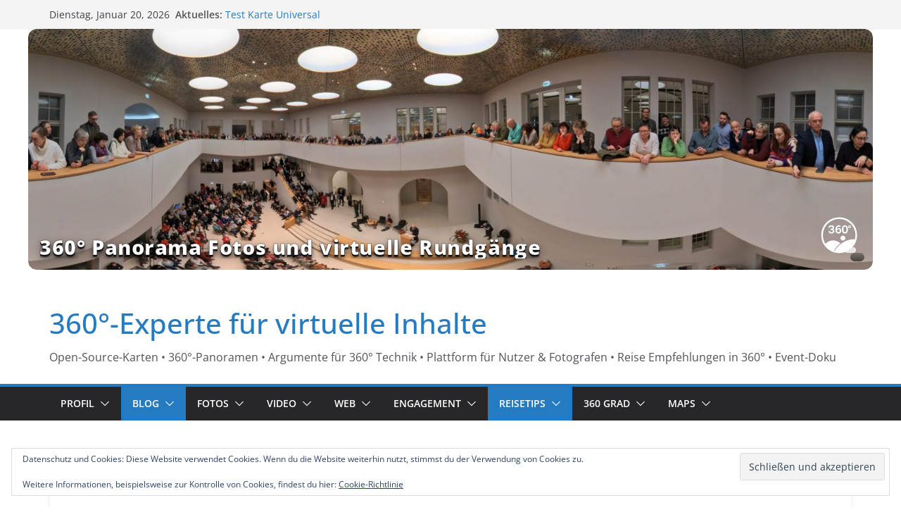

--- FILE ---
content_type: text/html; charset=UTF-8
request_url: https://panoderama.de/2020-wanderungen-durchs-erzgebirge-sosa
body_size: 104934
content:
		<!doctype html>
		<html dir="ltr" lang="de" prefix="og: https://ogp.me/ns#">
		
<head>

			<meta charset="UTF-8"/>
		<meta name="viewport" content="width=device-width, initial-scale=1">
		<link rel="profile" href="http://gmpg.org/xfn/11"/>
		
	<title>2020 Wanderungen durchs Erzgebirge: Sosa - 360°-Experte für virtuelle Inhalte</title>

		<!-- All in One SEO 4.9.3 - aioseo.com -->
	<meta name="description" content="Panoramen auf Photo.google.com von der Wanderung der Markendorfer ZwergenGruppe im Januar 2020 von Erlabrunn aus nach Sosa mit Besuch der Erzgebirgsmanufaktur Müller, der Kirche, ... Diesem Bericht unserer Wanderung nach Sosa folgen weitere über Johanngeorgenstadt, Erlabrunn, Schwarzenberg, ..." />
	<meta name="robots" content="max-image-preview:large" />
	<meta name="author" content="KlausBaldauf"/>
	<meta name="keywords" content="360 grad,blog,erzgebirge,flickr,panorama,reiseempfehlung,reiseinfo,2020,360 grad panoramafotografie,google sammlung,insta 360 grad,stadtansichten" />
	<link rel="canonical" href="https://panoderama.de/2020-wanderungen-durchs-erzgebirge-sosa" />
	<meta name="generator" content="All in One SEO (AIOSEO) 4.9.3" />
		<meta property="og:locale" content="de_DE" />
		<meta property="og:site_name" content="360°-Experte für virtuelle Inhalte" />
		<meta property="og:type" content="article" />
		<meta property="og:title" content="2020 Wanderungen durchs Erzgebirge: Sosa - 360°-Experte für virtuelle Inhalte" />
		<meta property="og:description" content="Panoramen auf Photo.google.com von der Wanderung der Markendorfer ZwergenGruppe im Januar 2020 von Erlabrunn aus nach Sosa mit Besuch der Erzgebirgsmanufaktur Müller, der Kirche, ... Diesem Bericht unserer Wanderung nach Sosa folgen weitere über Johanngeorgenstadt, Erlabrunn, Schwarzenberg, ..." />
		<meta property="og:url" content="https://panoderama.de/2020-wanderungen-durchs-erzgebirge-sosa" />
		<meta property="og:image" content="https://s523196919.online.de/wp-content/uploads/2020/04/img_1695-942x1024.jpg" />
		<meta property="og:image:secure_url" content="https://s523196919.online.de/wp-content/uploads/2020/04/img_1695-942x1024.jpg" />
		<meta property="article:section" content="2020" />
		<meta property="article:tag" content="360 grad" />
		<meta property="article:tag" content="blog" />
		<meta property="article:tag" content="erzgebirge" />
		<meta property="article:tag" content="flickr" />
		<meta property="article:tag" content="panorama" />
		<meta property="article:tag" content="reiseempfehlung" />
		<meta property="article:tag" content="reiseinfo" />
		<meta property="article:published_time" content="2020-04-17T18:24:36+00:00" />
		<meta property="article:modified_time" content="2020-04-17T18:24:36+00:00" />
		<meta name="twitter:card" content="summary_large_image" />
		<meta name="twitter:title" content="2020 Wanderungen durchs Erzgebirge: Sosa - 360°-Experte für virtuelle Inhalte" />
		<meta name="twitter:description" content="Panoramen auf Photo.google.com von der Wanderung der Markendorfer ZwergenGruppe im Januar 2020 von Erlabrunn aus nach Sosa mit Besuch der Erzgebirgsmanufaktur Müller, der Kirche, ... Diesem Bericht unserer Wanderung nach Sosa folgen weitere über Johanngeorgenstadt, Erlabrunn, Schwarzenberg, ..." />
		<meta name="twitter:image" content="http://s523196919.online.de/wp-content/uploads/2020/04/img_1695-942x1024.jpg" />
		<meta name="twitter:label1" content="Verfasst von" />
		<meta name="twitter:data1" content="KlausBaldauf" />
		<script type="application/ld+json" class="aioseo-schema">
			{"@context":"https:\/\/schema.org","@graph":[{"@type":"Article","@id":"https:\/\/panoderama.de\/2020-wanderungen-durchs-erzgebirge-sosa#article","name":"2020 Wanderungen durchs Erzgebirge: Sosa - 360\u00b0-Experte f\u00fcr virtuelle Inhalte","headline":"2020 Wanderungen durchs Erzgebirge: Sosa","author":{"@id":"https:\/\/panoderama.de\/author\/klausbaldauf#author"},"publisher":{"@id":"https:\/\/panoderama.de\/#organization"},"image":{"@type":"ImageObject","url":"http:\/\/s523196919.online.de\/wp-content\/uploads\/2020\/04\/img_1695-942x1024.jpg","@id":"https:\/\/panoderama.de\/2020-wanderungen-durchs-erzgebirge-sosa\/#articleImage"},"datePublished":"2020-04-17T18:24:36+00:00","dateModified":"2020-04-17T18:24:36+00:00","inLanguage":"de-DE","mainEntityOfPage":{"@id":"https:\/\/panoderama.de\/2020-wanderungen-durchs-erzgebirge-sosa#webpage"},"isPartOf":{"@id":"https:\/\/panoderama.de\/2020-wanderungen-durchs-erzgebirge-sosa#webpage"},"articleSection":"2020, 360 Grad Panoramafotografie, Blog, Erzgebirge, Flickr, Google Sammlung, Insta 360 Grad, Stadtansichten, 360 Grad, Blog, Erzgebirge, Flickr, Panorama, Reiseempfehlung, Reiseinfo"},{"@type":"BreadcrumbList","@id":"https:\/\/panoderama.de\/2020-wanderungen-durchs-erzgebirge-sosa#breadcrumblist","itemListElement":[{"@type":"ListItem","@id":"https:\/\/panoderama.de#listItem","position":1,"name":"Home","item":"https:\/\/panoderama.de","nextItem":{"@type":"ListItem","@id":"https:\/\/panoderama.de\/category\/panoramafotografie#listItem","name":"360 Grad Panoramafotografie"}},{"@type":"ListItem","@id":"https:\/\/panoderama.de\/category\/panoramafotografie#listItem","position":2,"name":"360 Grad Panoramafotografie","item":"https:\/\/panoderama.de\/category\/panoramafotografie","nextItem":{"@type":"ListItem","@id":"https:\/\/panoderama.de\/category\/panoramafotografie\/panono-cloud#listItem","name":"Panono"},"previousItem":{"@type":"ListItem","@id":"https:\/\/panoderama.de#listItem","name":"Home"}},{"@type":"ListItem","@id":"https:\/\/panoderama.de\/category\/panoramafotografie\/panono-cloud#listItem","position":3,"name":"Panono","item":"https:\/\/panoderama.de\/category\/panoramafotografie\/panono-cloud","nextItem":{"@type":"ListItem","@id":"https:\/\/panoderama.de\/category\/panoramafotografie\/panono-cloud\/stadtansichten#listItem","name":"Stadtansichten"},"previousItem":{"@type":"ListItem","@id":"https:\/\/panoderama.de\/category\/panoramafotografie#listItem","name":"360 Grad Panoramafotografie"}},{"@type":"ListItem","@id":"https:\/\/panoderama.de\/category\/panoramafotografie\/panono-cloud\/stadtansichten#listItem","position":4,"name":"Stadtansichten","item":"https:\/\/panoderama.de\/category\/panoramafotografie\/panono-cloud\/stadtansichten","nextItem":{"@type":"ListItem","@id":"https:\/\/panoderama.de\/2020-wanderungen-durchs-erzgebirge-sosa#listItem","name":"2020 Wanderungen durchs Erzgebirge: Sosa"},"previousItem":{"@type":"ListItem","@id":"https:\/\/panoderama.de\/category\/panoramafotografie\/panono-cloud#listItem","name":"Panono"}},{"@type":"ListItem","@id":"https:\/\/panoderama.de\/2020-wanderungen-durchs-erzgebirge-sosa#listItem","position":5,"name":"2020 Wanderungen durchs Erzgebirge: Sosa","previousItem":{"@type":"ListItem","@id":"https:\/\/panoderama.de\/category\/panoramafotografie\/panono-cloud\/stadtansichten#listItem","name":"Stadtansichten"}}]},{"@type":"Organization","@id":"https:\/\/panoderama.de\/#organization","name":"Baldauf Consulting GmbH","description":"Open-Source-Karten \u2022 360\u00b0-Panoramen \u2022 Argumente f\u00fcr 360\u00b0 Technik \u2022 Plattform f\u00fcr Nutzer & Fotografen \u2022 Reise Empfehlungen in 360\u00b0 \u2022 Event-Doku","url":"https:\/\/panoderama.de\/","telephone":"+491733783093","logo":{"@type":"ImageObject","url":"https:\/\/i0.wp.com\/panoderama.de\/wp-content\/uploads\/2020\/04\/image-1.jpg?fit=640%2C640&ssl=1","@id":"https:\/\/panoderama.de\/2020-wanderungen-durchs-erzgebirge-sosa\/#organizationLogo","width":640,"height":640,"caption":"Logo Baldauf Consulting GmbH"},"image":{"@id":"https:\/\/panoderama.de\/2020-wanderungen-durchs-erzgebirge-sosa\/#organizationLogo"},"sameAs":["https:\/\/facebook.com\/","https:\/\/x.com\/","https:\/\/instagram.com\/","https:\/\/pinterest.com\/","https:\/\/youtube.com\/","https:\/\/linkedin.com\/in\/"]},{"@type":"Person","@id":"https:\/\/panoderama.de\/author\/klausbaldauf#author","url":"https:\/\/panoderama.de\/author\/klausbaldauf","name":"KlausBaldauf","image":{"@type":"ImageObject","@id":"https:\/\/panoderama.de\/2020-wanderungen-durchs-erzgebirge-sosa#authorImage","url":"https:\/\/secure.gravatar.com\/avatar\/383dbe70d6a22ac178b2c25f64e13069d8bdad909618c8eb8fdecc284a383a6b?s=96&d=mm&r=g","width":96,"height":96,"caption":"KlausBaldauf"}},{"@type":"WebPage","@id":"https:\/\/panoderama.de\/2020-wanderungen-durchs-erzgebirge-sosa#webpage","url":"https:\/\/panoderama.de\/2020-wanderungen-durchs-erzgebirge-sosa","name":"2020 Wanderungen durchs Erzgebirge: Sosa - 360\u00b0-Experte f\u00fcr virtuelle Inhalte","description":"Panoramen auf Photo.google.com von der Wanderung der Markendorfer ZwergenGruppe im Januar 2020 von Erlabrunn aus nach Sosa mit Besuch der Erzgebirgsmanufaktur M\u00fcller, der Kirche, ... Diesem Bericht unserer Wanderung nach Sosa folgen weitere \u00fcber Johanngeorgenstadt, Erlabrunn, Schwarzenberg, ...","inLanguage":"de-DE","isPartOf":{"@id":"https:\/\/panoderama.de\/#website"},"breadcrumb":{"@id":"https:\/\/panoderama.de\/2020-wanderungen-durchs-erzgebirge-sosa#breadcrumblist"},"author":{"@id":"https:\/\/panoderama.de\/author\/klausbaldauf#author"},"creator":{"@id":"https:\/\/panoderama.de\/author\/klausbaldauf#author"},"datePublished":"2020-04-17T18:24:36+00:00","dateModified":"2020-04-17T18:24:36+00:00"},{"@type":"WebSite","@id":"https:\/\/panoderama.de\/#website","url":"https:\/\/panoderama.de\/","name":"Baldauf Consulting GmbH","description":"Open-Source-Karten \u2022 360\u00b0-Panoramen \u2022 Argumente f\u00fcr 360\u00b0 Technik \u2022 Plattform f\u00fcr Nutzer & Fotografen \u2022 Reise Empfehlungen in 360\u00b0 \u2022 Event-Doku","inLanguage":"de-DE","publisher":{"@id":"https:\/\/panoderama.de\/#organization"}}]}
		</script>
		<!-- All in One SEO -->

<!-- Jetpack Site Verification Tags -->
<link rel='dns-prefetch' href='//stats.wp.com' />
<link rel='dns-prefetch' href='//use.fontawesome.com' />

<link rel='dns-prefetch' href='//widgets.wp.com' />
<link rel='dns-prefetch' href='//s0.wp.com' />
<link rel='dns-prefetch' href='//0.gravatar.com' />
<link rel='dns-prefetch' href='//1.gravatar.com' />
<link rel='dns-prefetch' href='//2.gravatar.com' />
<link rel='dns-prefetch' href='//jetpack.wordpress.com' />
<link rel='dns-prefetch' href='//public-api.wordpress.com' />
<link rel='preconnect' href='//i0.wp.com' />
<link rel='preconnect' href='//c0.wp.com' />
<link rel="alternate" type="application/rss+xml" title="360°-Experte für virtuelle Inhalte &raquo; Feed" href="https://panoderama.de/feed" />
<link rel="alternate" type="application/rss+xml" title="360°-Experte für virtuelle Inhalte &raquo; Kommentar-Feed" href="https://panoderama.de/comments/feed" />
<style>[consent-id]:not(.rcb-content-blocker):not([consent-transaction-complete]):not([consent-visual-use-parent^="children:"]):not([consent-confirm]){opacity:0!important;}
.rcb-content-blocker+.rcb-content-blocker-children-fallback~*{display:none!important;}</style><link rel="preload" href="https://panoderama.de/wp-content/b60b9b283ce705b04fc10fabd7743d4d/dist/1502309658.js?ver=975c5defe73b4b2fde03afbaa384a541" as="script" />
<link rel="preload" href="https://panoderama.de/wp-content/b60b9b283ce705b04fc10fabd7743d4d/dist/546284889.js?ver=64a64f3ab0d5ab261ad8ca6eebf70126" as="script" />
<link rel="preload" href="https://panoderama.de/wp-content/plugins/real-cookie-banner/public/lib/animate.css/animate.min.css?ver=4.1.1" as="style" />
<script data-cfasync="false" type="text/javascript" defer src="https://panoderama.de/wp-content/b60b9b283ce705b04fc10fabd7743d4d/dist/1502309658.js?ver=975c5defe73b4b2fde03afbaa384a541" id="real-cookie-banner-vendor-real-cookie-banner-banner-js"></script>
<script type="application/json" data-skip-lazy-load="js-extra" data-skip-moving="true" data-no-defer nitro-exclude data-alt-type="application/ld+json" data-dont-merge data-wpmeteor-nooptimize="true" data-cfasync="false" id="af746fe756c9ab21291f3bc23d0f008f01-js-extra">{"slug":"real-cookie-banner","textDomain":"real-cookie-banner","version":"5.2.10","restUrl":"https:\/\/panoderama.de\/wp-json\/real-cookie-banner\/v1\/","restNamespace":"real-cookie-banner\/v1","restPathObfuscateOffset":"b57f907b7366d917","restRoot":"https:\/\/panoderama.de\/wp-json\/","restQuery":{"_v":"5.2.10","_locale":"user"},"restNonce":"556c6a385c","restRecreateNonceEndpoint":"https:\/\/panoderama.de\/wp-admin\/admin-ajax.php?action=rest-nonce","publicUrl":"https:\/\/panoderama.de\/wp-content\/plugins\/real-cookie-banner\/public\/","chunkFolder":"dist","chunksLanguageFolder":"https:\/\/panoderama.de\/wp-content\/languages\/mo-cache\/real-cookie-banner\/","chunks":{"chunk-config-tab-blocker.lite.js":["de_DE-83d48f038e1cf6148175589160cda67e","de_DE-e5c2f3318cd06f18a058318f5795a54b","de_DE-76129424d1eb6744d17357561a128725","de_DE-d3d8ada331df664d13fa407b77bc690b"],"chunk-config-tab-blocker.pro.js":["de_DE-ddf5ae983675e7b6eec2afc2d53654a2","de_DE-487d95eea292aab22c80aa3ae9be41f0","de_DE-ab0e642081d4d0d660276c9cebfe9f5d","de_DE-0f5f6074a855fa677e6086b82145bd50"],"chunk-config-tab-consent.lite.js":["de_DE-3823d7521a3fc2857511061e0d660408"],"chunk-config-tab-consent.pro.js":["de_DE-9cb9ecf8c1e8ce14036b5f3a5e19f098"],"chunk-config-tab-cookies.lite.js":["de_DE-1a51b37d0ef409906245c7ed80d76040","de_DE-e5c2f3318cd06f18a058318f5795a54b","de_DE-76129424d1eb6744d17357561a128725"],"chunk-config-tab-cookies.pro.js":["de_DE-572ee75deed92e7a74abba4b86604687","de_DE-487d95eea292aab22c80aa3ae9be41f0","de_DE-ab0e642081d4d0d660276c9cebfe9f5d"],"chunk-config-tab-dashboard.lite.js":["de_DE-f843c51245ecd2b389746275b3da66b6"],"chunk-config-tab-dashboard.pro.js":["de_DE-ae5ae8f925f0409361cfe395645ac077"],"chunk-config-tab-import.lite.js":["de_DE-66df94240f04843e5a208823e466a850"],"chunk-config-tab-import.pro.js":["de_DE-e5fee6b51986d4ff7a051d6f6a7b076a"],"chunk-config-tab-licensing.lite.js":["de_DE-e01f803e4093b19d6787901b9591b5a6"],"chunk-config-tab-licensing.pro.js":["de_DE-4918ea9704f47c2055904e4104d4ffba"],"chunk-config-tab-scanner.lite.js":["de_DE-b10b39f1099ef599835c729334e38429"],"chunk-config-tab-scanner.pro.js":["de_DE-752a1502ab4f0bebfa2ad50c68ef571f"],"chunk-config-tab-settings.lite.js":["de_DE-37978e0b06b4eb18b16164a2d9c93a2c"],"chunk-config-tab-settings.pro.js":["de_DE-e59d3dcc762e276255c8989fbd1f80e3"],"chunk-config-tab-tcf.lite.js":["de_DE-4f658bdbf0aa370053460bc9e3cd1f69","de_DE-e5c2f3318cd06f18a058318f5795a54b","de_DE-d3d8ada331df664d13fa407b77bc690b"],"chunk-config-tab-tcf.pro.js":["de_DE-e1e83d5b8a28f1f91f63b9de2a8b181a","de_DE-487d95eea292aab22c80aa3ae9be41f0","de_DE-0f5f6074a855fa677e6086b82145bd50"]},"others":{"customizeValuesBanner":"{\"layout\":{\"type\":\"dialog\",\"maxHeightEnabled\":false,\"maxHeight\":740,\"dialogMaxWidth\":530,\"dialogPosition\":\"middleCenter\",\"dialogMargin\":[0,0,0,0],\"bannerPosition\":\"bottom\",\"bannerMaxWidth\":1024,\"dialogBorderRadius\":3,\"borderRadius\":5,\"animationIn\":\"slideInUp\",\"animationInDuration\":500,\"animationInOnlyMobile\":true,\"animationOut\":\"none\",\"animationOutDuration\":500,\"animationOutOnlyMobile\":true,\"overlay\":true,\"overlayBg\":\"#000000\",\"overlayBgAlpha\":38,\"overlayBlur\":2},\"decision\":{\"acceptAll\":\"button\",\"acceptEssentials\":\"button\",\"showCloseIcon\":false,\"acceptIndividual\":\"link\",\"buttonOrder\":\"all,essential,save,individual\",\"showGroups\":false,\"groupsFirstView\":false,\"saveButton\":\"always\"},\"design\":{\"bg\":\"#ffffff\",\"textAlign\":\"center\",\"linkTextDecoration\":\"underline\",\"borderWidth\":0,\"borderColor\":\"#ffffff\",\"fontSize\":13,\"fontColor\":\"#2b2b2b\",\"fontInheritFamily\":true,\"fontFamily\":\"Arial, Helvetica, sans-serif\",\"fontWeight\":\"normal\",\"boxShadowEnabled\":true,\"boxShadowOffsetX\":0,\"boxShadowOffsetY\":5,\"boxShadowBlurRadius\":13,\"boxShadowSpreadRadius\":0,\"boxShadowColor\":\"#000000\",\"boxShadowColorAlpha\":20},\"headerDesign\":{\"inheritBg\":true,\"bg\":\"#f4f4f4\",\"inheritTextAlign\":true,\"textAlign\":\"center\",\"padding\":[17,20,15,20],\"logo\":\"\",\"logoRetina\":\"\",\"logoMaxHeight\":40,\"logoPosition\":\"left\",\"logoMargin\":[5,15,5,15],\"fontSize\":20,\"fontColor\":\"#2b2b2b\",\"fontInheritFamily\":true,\"fontFamily\":\"Arial, Helvetica, sans-serif\",\"fontWeight\":\"normal\",\"borderWidth\":1,\"borderColor\":\"#efefef\"},\"bodyDesign\":{\"padding\":[15,20,5,20],\"descriptionInheritFontSize\":true,\"descriptionFontSize\":13,\"dottedGroupsInheritFontSize\":true,\"dottedGroupsFontSize\":13,\"dottedGroupsBulletColor\":\"#15779b\",\"teachingsInheritTextAlign\":true,\"teachingsTextAlign\":\"center\",\"teachingsSeparatorActive\":true,\"teachingsSeparatorWidth\":50,\"teachingsSeparatorHeight\":1,\"teachingsSeparatorColor\":\"#15779b\",\"teachingsInheritFontSize\":false,\"teachingsFontSize\":12,\"teachingsInheritFontColor\":false,\"teachingsFontColor\":\"#7c7c7c\",\"accordionMargin\":[10,0,5,0],\"accordionPadding\":[5,10,5,10],\"accordionArrowType\":\"outlined\",\"accordionArrowColor\":\"#15779b\",\"accordionBg\":\"#ffffff\",\"accordionActiveBg\":\"#f9f9f9\",\"accordionHoverBg\":\"#efefef\",\"accordionBorderWidth\":1,\"accordionBorderColor\":\"#efefef\",\"accordionTitleFontSize\":12,\"accordionTitleFontColor\":\"#2b2b2b\",\"accordionTitleFontWeight\":\"normal\",\"accordionDescriptionMargin\":[5,0,0,0],\"accordionDescriptionFontSize\":12,\"accordionDescriptionFontColor\":\"#757575\",\"accordionDescriptionFontWeight\":\"normal\",\"acceptAllOneRowLayout\":false,\"acceptAllPadding\":[10,10,10,10],\"acceptAllBg\":\"#15779b\",\"acceptAllTextAlign\":\"center\",\"acceptAllFontSize\":18,\"acceptAllFontColor\":\"#ffffff\",\"acceptAllFontWeight\":\"normal\",\"acceptAllBorderWidth\":0,\"acceptAllBorderColor\":\"#000000\",\"acceptAllHoverBg\":\"#11607d\",\"acceptAllHoverFontColor\":\"#ffffff\",\"acceptAllHoverBorderColor\":\"#000000\",\"acceptEssentialsUseAcceptAll\":true,\"acceptEssentialsButtonType\":\"\",\"acceptEssentialsPadding\":[10,10,10,10],\"acceptEssentialsBg\":\"#efefef\",\"acceptEssentialsTextAlign\":\"center\",\"acceptEssentialsFontSize\":18,\"acceptEssentialsFontColor\":\"#0a0a0a\",\"acceptEssentialsFontWeight\":\"normal\",\"acceptEssentialsBorderWidth\":0,\"acceptEssentialsBorderColor\":\"#000000\",\"acceptEssentialsHoverBg\":\"#e8e8e8\",\"acceptEssentialsHoverFontColor\":\"#000000\",\"acceptEssentialsHoverBorderColor\":\"#000000\",\"acceptIndividualPadding\":[5,5,5,5],\"acceptIndividualBg\":\"#ffffff\",\"acceptIndividualTextAlign\":\"center\",\"acceptIndividualFontSize\":15,\"acceptIndividualFontColor\":\"#15779b\",\"acceptIndividualFontWeight\":\"normal\",\"acceptIndividualBorderWidth\":0,\"acceptIndividualBorderColor\":\"#000000\",\"acceptIndividualHoverBg\":\"#ffffff\",\"acceptIndividualHoverFontColor\":\"#11607d\",\"acceptIndividualHoverBorderColor\":\"#000000\"},\"footerDesign\":{\"poweredByLink\":true,\"inheritBg\":false,\"bg\":\"#fcfcfc\",\"inheritTextAlign\":true,\"textAlign\":\"center\",\"padding\":[10,20,15,20],\"fontSize\":14,\"fontColor\":\"#7c7c7c\",\"fontInheritFamily\":true,\"fontFamily\":\"Arial, Helvetica, sans-serif\",\"fontWeight\":\"normal\",\"hoverFontColor\":\"#2b2b2b\",\"borderWidth\":1,\"borderColor\":\"#efefef\",\"languageSwitcher\":\"flags\"},\"texts\":{\"headline\":\"Privatsph\\u00e4re-Einstellungen\",\"description\":\"Wir verwenden Cookies und \\u00e4hnliche Technologien auf unserer Website und verarbeiten personenbezogene Daten von dir (z.B. IP-Adresse), um z.B. Inhalte und Anzeigen zu personalisieren, Medien von Drittanbietern einzubinden oder Zugriffe auf unsere Website zu analysieren. Die Datenverarbeitung kann auch erst in Folge gesetzter Cookies stattfinden. Wir teilen diese Daten mit Dritten, die wir in den Privatsph\\u00e4re-Einstellungen benennen.<br \\\/><br \\\/>Die Datenverarbeitung kann mit deiner Einwilligung oder auf Basis eines berechtigten Interesses erfolgen, dem du in den Privatsph\\u00e4re-Einstellungen widersprechen kannst. Du hast das Recht, nicht einzuwilligen und deine Einwilligung zu einem sp\\u00e4teren Zeitpunkt zu \\u00e4ndern oder zu widerrufen. Weitere Informationen zur Verwendung deiner Daten findest du in unserer {{privacyPolicy}}Datenschutzerkl\\u00e4rung{{\\\/privacyPolicy}}.\",\"acceptAll\":\"Alle akzeptieren\",\"acceptEssentials\":\"Weiter ohne Einwilligung\",\"acceptIndividual\":\"Privatsph\\u00e4re-Einstellungen individuell festlegen\",\"poweredBy\":\"2\",\"dataProcessingInUnsafeCountries\":\"Einige Dienste verarbeiten personenbezogene Daten in unsicheren Drittl\\u00e4ndern. Indem du in die Nutzung dieser Services einwilligst, erkl\\u00e4rst du dich auch mit der Verarbeitung deiner Daten in diesen unsicheren Drittl\\u00e4ndern gem\\u00e4\\u00df {{legalBasis}} einverstanden. Dies birgt das Risiko, dass deine Daten von Beh\\u00f6rden zu Kontroll- und \\u00dcberwachungszwecken verarbeitet werden, m\\u00f6glicherweise ohne die M\\u00f6glichkeit eines Rechtsbehelfs.\",\"ageNoticeBanner\":\"Du bist unter {{minAge}} Jahre alt? Dann kannst du nicht in optionale Services einwilligen. Du kannst deine Eltern oder Erziehungsberechtigten bitten, mit dir in diese Services einzuwilligen.\",\"ageNoticeBlocker\":\"Du bist unter {{minAge}} Jahre alt? Leider darfst du diesem Service nicht selbst zustimmen, um diese Inhalte zu sehen. Bitte deine Eltern oder Erziehungsberechtigten, dem Service mit dir zuzustimmen!\",\"listServicesNotice\":\"Wenn du alle Services akzeptierst, erlaubst du, dass {{services}} geladen werden. Diese sind nach ihrem Zweck in Gruppen {{serviceGroups}} unterteilt (Zugeh\\u00f6rigkeit durch hochgestellte Zahlen gekennzeichnet).\",\"listServicesLegitimateInterestNotice\":\"Au\\u00dferdem werden die {{services}} auf der Grundlage eines berechtigten Interesses geladen.\",\"consentForwardingExternalHosts\":\"Deine Einwilligung gilt auch auf {{websites}}.\",\"blockerHeadline\":\"{{name}} aufgrund von Privatsph\\u00e4re-Einstellungen blockiert\",\"blockerLinkShowMissing\":\"Zeige alle Services, denen du noch zustimmen musst\",\"blockerLoadButton\":\"Erforderliche Services akzeptieren und Inhalte laden\",\"blockerAcceptInfo\":\"Wenn du die blockierten Inhalte l\\u00e4dst, werden deine Datenschutzeinstellungen angepasst. Inhalte aus diesem Service werden in Zukunft nicht mehr blockiert. Du hast das Recht, deine Entscheidung jederzeit zu widerrufen oder zu \\u00e4ndern.\",\"stickyHistory\":\"Historie der Privatsph\\u00e4re-Einstellungen\",\"stickyRevoke\":\"Einwilligungen widerrufen\",\"stickyRevokeSuccessMessage\":\"Du hast die Einwilligung f\\u00fcr Services mit dessen Cookies und Verarbeitung personenbezogener Daten erfolgreich widerrufen. Die Seite wird jetzt neu geladen!\",\"stickyChange\":\"Privatsph\\u00e4re-Einstellungen \\u00e4ndern\"},\"individualLayout\":{\"inheritDialogMaxWidth\":false,\"dialogMaxWidth\":970,\"inheritBannerMaxWidth\":true,\"bannerMaxWidth\":1980,\"descriptionTextAlign\":\"left\"},\"group\":{\"checkboxBg\":\"#f0f0f0\",\"checkboxBorderWidth\":1,\"checkboxBorderColor\":\"#d2d2d2\",\"checkboxActiveColor\":\"#ffffff\",\"checkboxActiveBg\":\"#15779b\",\"checkboxActiveBorderColor\":\"#11607d\",\"groupInheritBg\":true,\"groupBg\":\"#f4f4f4\",\"groupPadding\":[15,15,15,15],\"groupSpacing\":10,\"groupBorderRadius\":5,\"groupBorderWidth\":1,\"groupBorderColor\":\"#f4f4f4\",\"headlineFontSize\":16,\"headlineFontWeight\":\"normal\",\"headlineFontColor\":\"#2b2b2b\",\"descriptionFontSize\":14,\"descriptionFontColor\":\"#7c7c7c\",\"linkColor\":\"#7c7c7c\",\"linkHoverColor\":\"#2b2b2b\",\"detailsHideLessRelevant\":true},\"saveButton\":{\"useAcceptAll\":true,\"type\":\"button\",\"padding\":[10,10,10,10],\"bg\":\"#efefef\",\"textAlign\":\"center\",\"fontSize\":18,\"fontColor\":\"#0a0a0a\",\"fontWeight\":\"normal\",\"borderWidth\":0,\"borderColor\":\"#000000\",\"hoverBg\":\"#e8e8e8\",\"hoverFontColor\":\"#000000\",\"hoverBorderColor\":\"#000000\"},\"individualTexts\":{\"headline\":\"Individuelle Privatsph\\u00e4re-Einstellungen\",\"description\":\"Wir verwenden Cookies und \\u00e4hnliche Technologien auf unserer Website und verarbeiten personenbezogene Daten von dir (z.B. IP-Adresse), um z.B. Inhalte und Anzeigen zu personalisieren, Medien von Drittanbietern einzubinden oder Zugriffe auf unsere Website zu analysieren. Die Datenverarbeitung kann auch erst in Folge gesetzter Cookies stattfinden. Wir teilen diese Daten mit Dritten, die wir in den Privatsph\\u00e4re-Einstellungen benennen.<br \\\/><br \\\/>Die Datenverarbeitung kann mit deiner Einwilligung oder auf Basis eines berechtigten Interesses erfolgen, dem du in den Privatsph\\u00e4re-Einstellungen widersprechen kannst. Du hast das Recht, nicht einzuwilligen und deine Einwilligung zu einem sp\\u00e4teren Zeitpunkt zu \\u00e4ndern oder zu widerrufen. Weitere Informationen zur Verwendung deiner Daten findest du in unserer {{privacyPolicy}}Datenschutzerkl\\u00e4rung{{\\\/privacyPolicy}}.<br \\\/><br \\\/>Im Folgenden findest du eine \\u00dcbersicht \\u00fcber alle Services, die von dieser Website genutzt werden. Du kannst dir detaillierte Informationen zu jedem Service ansehen und ihm einzeln zustimmen oder von deinem Widerspruchsrecht Gebrauch machen.\",\"save\":\"Individuelle Auswahlen speichern\",\"showMore\":\"Service-Informationen anzeigen\",\"hideMore\":\"Service-Informationen ausblenden\",\"postamble\":\"\"},\"mobile\":{\"enabled\":true,\"maxHeight\":400,\"hideHeader\":false,\"alignment\":\"bottom\",\"scalePercent\":90,\"scalePercentVertical\":-50},\"sticky\":{\"enabled\":false,\"animationsEnabled\":true,\"alignment\":\"left\",\"bubbleBorderRadius\":50,\"icon\":\"fingerprint\",\"iconCustom\":\"\",\"iconCustomRetina\":\"\",\"iconSize\":30,\"iconColor\":\"#ffffff\",\"bubbleMargin\":[10,20,20,20],\"bubblePadding\":15,\"bubbleBg\":\"#15779b\",\"bubbleBorderWidth\":0,\"bubbleBorderColor\":\"#10556f\",\"boxShadowEnabled\":true,\"boxShadowOffsetX\":0,\"boxShadowOffsetY\":2,\"boxShadowBlurRadius\":5,\"boxShadowSpreadRadius\":1,\"boxShadowColor\":\"#105b77\",\"boxShadowColorAlpha\":40,\"bubbleHoverBg\":\"#ffffff\",\"bubbleHoverBorderColor\":\"#000000\",\"hoverIconColor\":\"#000000\",\"hoverIconCustom\":\"\",\"hoverIconCustomRetina\":\"\",\"menuFontSize\":16,\"menuBorderRadius\":5,\"menuItemSpacing\":10,\"menuItemPadding\":[5,10,5,10]},\"customCss\":{\"css\":\"\",\"antiAdBlocker\":\"y\"}}","isPro":false,"showProHints":false,"proUrl":"https:\/\/devowl.io\/de\/go\/real-cookie-banner?source=rcb-lite","showLiteNotice":true,"frontend":{"groups":"[{\"id\":459,\"name\":\"Essenziell\",\"slug\":\"essenziell\",\"description\":\"Essenzielle Services sind f\\u00fcr die grundlegende Funktionalit\\u00e4t der Website erforderlich. Sie enthalten nur technisch notwendige Services. Diesen Services kann nicht widersprochen werden.\",\"isEssential\":true,\"isDefault\":true,\"items\":[{\"id\":3860,\"name\":\"Real Cookie Banner\",\"purpose\":\"Real Cookie Banner bittet Website-Besucher um die Einwilligung zum Setzen von Cookies und zur Verarbeitung personenbezogener Daten. Dazu wird jedem Website-Besucher eine UUID (pseudonyme Identifikation des Nutzers) zugewiesen, die bis zum Ablauf des Cookies zur Speicherung der Einwilligung g\\u00fcltig ist. Cookies werden dazu verwendet, um zu testen, ob Cookies gesetzt werden k\\u00f6nnen, um Referenz auf die dokumentierte Einwilligung zu speichern, um zu speichern, in welche Services aus welchen Service-Gruppen der Besucher eingewilligt hat, und, falls Einwilligung nach dem Transparency & Consent Framework (TCF) eingeholt werden, um die Einwilligungen in TCF Partner, Zwecke, besondere Zwecke, Funktionen und besondere Funktionen zu speichern. Im Rahmen der Darlegungspflicht nach DSGVO wird die erhobene Einwilligung vollumf\\u00e4nglich dokumentiert. Dazu z\\u00e4hlt neben den Services und Service-Gruppen, in welche der Besucher eingewilligt hat, und falls Einwilligung nach dem TCF Standard eingeholt werden, in welche TCF Partner, Zwecke und Funktionen der Besucher eingewilligt hat, alle Einstellungen des Cookie Banners zum Zeitpunkt der Einwilligung als auch die technischen Umst\\u00e4nde (z.B. Gr\\u00f6\\u00dfe des Sichtbereichs bei der Einwilligung) und die Nutzerinteraktionen (z.B. Klick auf Buttons), die zur Einwilligung gef\\u00fchrt haben. Die Einwilligung wird pro Sprache einmal erhoben.\",\"providerContact\":{\"phone\":\"\",\"email\":\"\",\"link\":\"\"},\"isProviderCurrentWebsite\":true,\"provider\":\"Baldauf Consulting GmbH\",\"uniqueName\":\"real-cookie-banner\",\"isEmbeddingOnlyExternalResources\":false,\"legalBasis\":\"legal-requirement\",\"dataProcessingInCountries\":[],\"dataProcessingInCountriesSpecialTreatments\":[],\"technicalDefinitions\":[{\"type\":\"http\",\"name\":\"real_cookie_banner*\",\"host\":\".panoderama.de\",\"duration\":365,\"durationUnit\":\"d\",\"isSessionDuration\":false,\"purpose\":\"Eindeutiger Identifikator f\\u00fcr die Einwilligung, aber nicht f\\u00fcr den Website-Besucher. Revisionshash f\\u00fcr die Einstellungen des Cookie-Banners (Texte, Farben, Funktionen, Servicegruppen, Dienste, Content Blocker usw.). IDs f\\u00fcr eingewilligte Services und Service-Gruppen.\"},{\"type\":\"http\",\"name\":\"real_cookie_banner*-tcf\",\"host\":\".panoderama.de\",\"duration\":365,\"durationUnit\":\"d\",\"isSessionDuration\":false,\"purpose\":\"Im Rahmen von TCF gesammelte Einwilligungen, die im TC-String-Format gespeichert werden, einschlie\\u00dflich TCF-Vendoren, -Zwecke, -Sonderzwecke, -Funktionen und -Sonderfunktionen.\"},{\"type\":\"http\",\"name\":\"real_cookie_banner*-gcm\",\"host\":\".panoderama.de\",\"duration\":365,\"durationUnit\":\"d\",\"isSessionDuration\":false,\"purpose\":\"Die im Google Consent Mode gesammelten Einwilligungen in die verschiedenen Einwilligungstypen (Zwecke) werden f\\u00fcr alle mit dem Google Consent Mode kompatiblen Services gespeichert.\"},{\"type\":\"http\",\"name\":\"real_cookie_banner-test\",\"host\":\".panoderama.de\",\"duration\":365,\"durationUnit\":\"d\",\"isSessionDuration\":false,\"purpose\":\"Cookie, der gesetzt wurde, um die Funktionalit\\u00e4t von HTTP-Cookies zu testen. Wird sofort nach dem Test gel\\u00f6scht.\"},{\"type\":\"local\",\"name\":\"real_cookie_banner*\",\"host\":\"https:\\\/\\\/panoderama.de\",\"duration\":1,\"durationUnit\":\"d\",\"isSessionDuration\":false,\"purpose\":\"Eindeutiger Identifikator f\\u00fcr die Einwilligung, aber nicht f\\u00fcr den Website-Besucher. Revisionshash f\\u00fcr die Einstellungen des Cookie-Banners (Texte, Farben, Funktionen, Service-Gruppen, Services, Content Blocker usw.). IDs f\\u00fcr eingewilligte Services und Service-Gruppen. Wird nur solange gespeichert, bis die Einwilligung auf dem Website-Server dokumentiert ist.\"},{\"type\":\"local\",\"name\":\"real_cookie_banner*-tcf\",\"host\":\"https:\\\/\\\/panoderama.de\",\"duration\":1,\"durationUnit\":\"d\",\"isSessionDuration\":false,\"purpose\":\"Im Rahmen von TCF gesammelte Einwilligungen werden im TC-String-Format gespeichert, einschlie\\u00dflich TCF Vendoren, Zwecke, besondere Zwecke, Funktionen und besondere Funktionen. Wird nur solange gespeichert, bis die Einwilligung auf dem Website-Server dokumentiert ist.\"},{\"type\":\"local\",\"name\":\"real_cookie_banner*-gcm\",\"host\":\"https:\\\/\\\/panoderama.de\",\"duration\":1,\"durationUnit\":\"d\",\"isSessionDuration\":false,\"purpose\":\"Im Rahmen des Google Consent Mode erfasste Einwilligungen werden f\\u00fcr alle mit dem Google Consent Mode kompatiblen Services in Einwilligungstypen (Zwecke) gespeichert. Wird nur solange gespeichert, bis die Einwilligung auf dem Website-Server dokumentiert ist.\"},{\"type\":\"local\",\"name\":\"real_cookie_banner-consent-queue*\",\"host\":\"https:\\\/\\\/panoderama.de\",\"duration\":1,\"durationUnit\":\"d\",\"isSessionDuration\":false,\"purpose\":\"Lokale Zwischenspeicherung (Caching) der Auswahl im Cookie-Banner, bis der Server die Einwilligung dokumentiert; Dokumentation periodisch oder bei Seitenwechseln versucht, wenn der Server nicht verf\\u00fcgbar oder \\u00fcberlastet ist.\"}],\"codeDynamics\":[],\"providerPrivacyPolicyUrl\":\"https:\\\/\\\/panoderama.de\\\/datenschutzerklaerung\",\"providerLegalNoticeUrl\":\"\",\"tagManagerOptInEventName\":\"\",\"tagManagerOptOutEventName\":\"\",\"googleConsentModeConsentTypes\":[],\"executePriority\":10,\"codeOptIn\":\"\",\"executeCodeOptInWhenNoTagManagerConsentIsGiven\":false,\"codeOptOut\":\"\",\"executeCodeOptOutWhenNoTagManagerConsentIsGiven\":false,\"deleteTechnicalDefinitionsAfterOptOut\":false,\"codeOnPageLoad\":\"\",\"presetId\":\"real-cookie-banner\"}]},{\"id\":460,\"name\":\"Funktional\",\"slug\":\"funktional\",\"description\":\"Funktionale Services sind notwendig, um \\u00fcber die wesentliche Funktionalit\\u00e4t der Website hinausgehende Features wie h\\u00fcbschere Schriftarten, Videowiedergabe oder interaktive Web 2.0-Features bereitzustellen. Inhalte von z.B. Video- und Social Media-Plattformen sind standardm\\u00e4\\u00dfig gesperrt und k\\u00f6nnen zugestimmt werden. Wenn dem Service zugestimmt wird, werden diese Inhalte automatisch ohne weitere manuelle Einwilligung geladen.\",\"isEssential\":false,\"isDefault\":true,\"items\":[{\"id\":3865,\"name\":\"Emojis\",\"purpose\":\"WordPress Emoji ist ein Emoji-Set, das von wordpress.org geladen wird. Es werden keine Cookies im technischen Sinne auf dem Client des Nutzers gesetzt, jedoch werden technische und personenbezogene Daten wie die IP-Adresse vom Client an den Server des Dienstanbieters \\u00fcbertragen, um die Nutzung des Dienstes zu erm\\u00f6glichen.\",\"providerContact\":{\"phone\":\"\",\"email\":\"\",\"link\":\"\"},\"isProviderCurrentWebsite\":false,\"provider\":\"WordPress.org\",\"uniqueName\":\"wordpress-emojis\",\"isEmbeddingOnlyExternalResources\":true,\"legalBasis\":\"consent\",\"dataProcessingInCountries\":[\"US\"],\"dataProcessingInCountriesSpecialTreatments\":[],\"technicalDefinitions\":[{\"type\":\"http\",\"name\":\"\",\"host\":\"\",\"duration\":0,\"durationUnit\":\"y\",\"isSessionDuration\":false,\"purpose\":\"\"}],\"codeDynamics\":[],\"providerPrivacyPolicyUrl\":\"https:\\\/\\\/de.wordpress.org\\\/about\\\/privacy\\\/\",\"providerLegalNoticeUrl\":\"\",\"tagManagerOptInEventName\":\"\",\"tagManagerOptOutEventName\":\"\",\"googleConsentModeConsentTypes\":[],\"executePriority\":10,\"codeOptIn\":\"\",\"executeCodeOptInWhenNoTagManagerConsentIsGiven\":false,\"codeOptOut\":\"\",\"executeCodeOptOutWhenNoTagManagerConsentIsGiven\":false,\"deleteTechnicalDefinitionsAfterOptOut\":false,\"codeOnPageLoad\":\"\",\"presetId\":\"wordpress-emojis\"},{\"id\":3863,\"name\":\"YouTube\",\"purpose\":\"YouTube erm\\u00f6glicht die direkte Einbettung von auf youtube.com ver\\u00f6ffentlichten Inhalten in Websites. Die Cookies werden verwendet, um besuchte Websites und detaillierte Statistiken \\u00fcber das Nutzerverhalten zu sammeln. Diese Daten k\\u00f6nnen mit den Daten der auf youtube.com und google.com angemeldeten Nutzer verkn\\u00fcpft werden.\",\"providerContact\":{\"phone\":\"\",\"email\":\"\",\"link\":\"\"},\"isProviderCurrentWebsite\":false,\"provider\":\"Google Ireland Limited\",\"uniqueName\":\"youtube\",\"isEmbeddingOnlyExternalResources\":false,\"legalBasis\":\"consent\",\"dataProcessingInCountries\":[\"US\"],\"dataProcessingInCountriesSpecialTreatments\":[],\"technicalDefinitions\":[{\"type\":\"http\",\"name\":\"SIDCC\",\"host\":\".youtube.com\",\"duration\":1,\"durationUnit\":\"y\",\"isSessionDuration\":false,\"purpose\":\"\"},{\"type\":\"http\",\"name\":\"__Secure-3PAPISID\",\"host\":\".youtube.com\",\"duration\":2,\"durationUnit\":\"y\",\"isSessionDuration\":false,\"purpose\":\"\"},{\"type\":\"http\",\"name\":\"__Secure-APISID\",\"host\":\".youtube.com\",\"duration\":1,\"durationUnit\":\"mo\",\"isSessionDuration\":false,\"purpose\":\"\"},{\"type\":\"http\",\"name\":\"SAPISID\",\"host\":\".youtube.com\",\"duration\":2,\"durationUnit\":\"y\",\"isSessionDuration\":false,\"purpose\":\"\"},{\"type\":\"http\",\"name\":\"SSID\",\"host\":\".youtube.com\",\"duration\":2,\"durationUnit\":\"y\",\"isSessionDuration\":false,\"purpose\":\"\"},{\"type\":\"http\",\"name\":\"1P_JAR\",\"host\":\".youtube.com\",\"duration\":1,\"durationUnit\":\"mo\",\"isSessionDuration\":false,\"purpose\":\"\"},{\"type\":\"http\",\"name\":\"SEARCH_SAMESITE\",\"host\":\".youtube.com\",\"duration\":6,\"durationUnit\":\"mo\",\"isSessionDuration\":false,\"purpose\":\"\"},{\"type\":\"http\",\"name\":\"YSC\",\"host\":\".youtube.com\",\"duration\":0,\"durationUnit\":\"y\",\"isSessionDuration\":true,\"purpose\":\"\"},{\"type\":\"http\",\"name\":\"LOGIN_INFO\",\"host\":\".youtube.com\",\"duration\":2,\"durationUnit\":\"y\",\"isSessionDuration\":false,\"purpose\":\"\"},{\"type\":\"http\",\"name\":\"HSID\",\"host\":\".youtube.com\",\"duration\":2,\"durationUnit\":\"y\",\"isSessionDuration\":false,\"purpose\":\"\"},{\"type\":\"http\",\"name\":\"VISITOR_INFO1_LIVE\",\"host\":\".youtube.com\",\"duration\":6,\"durationUnit\":\"mo\",\"isSessionDuration\":false,\"purpose\":\"\"},{\"type\":\"http\",\"name\":\"CONSENT\",\"host\":\".youtube.com\",\"duration\":18,\"durationUnit\":\"y\",\"isSessionDuration\":false,\"purpose\":\"\"},{\"type\":\"http\",\"name\":\"__Secure-SSID\",\"host\":\".youtube.com\",\"duration\":1,\"durationUnit\":\"mo\",\"isSessionDuration\":false,\"purpose\":\"\"},{\"type\":\"http\",\"name\":\"__Secure-HSID\",\"host\":\".youtube.com\",\"duration\":1,\"durationUnit\":\"mo\",\"isSessionDuration\":false,\"purpose\":\"\"},{\"type\":\"http\",\"name\":\"APISID\",\"host\":\".youtube.com\",\"duration\":2,\"durationUnit\":\"y\",\"isSessionDuration\":false,\"purpose\":\"\"},{\"type\":\"http\",\"name\":\"__Secure-3PSID\",\"host\":\".youtube.com\",\"duration\":2,\"durationUnit\":\"y\",\"isSessionDuration\":false,\"purpose\":\"\"},{\"type\":\"http\",\"name\":\"PREF\",\"host\":\".youtube.com\",\"duration\":8,\"durationUnit\":\"mo\",\"isSessionDuration\":false,\"purpose\":\"\"},{\"type\":\"http\",\"name\":\"SID\",\"host\":\".youtube.com\",\"duration\":2,\"durationUnit\":\"y\",\"isSessionDuration\":false,\"purpose\":\"\"},{\"type\":\"http\",\"name\":\"s_gl\",\"host\":\".youtube.com\",\"duration\":0,\"durationUnit\":\"y\",\"isSessionDuration\":true,\"purpose\":\"\"},{\"type\":\"http\",\"name\":\"SIDCC\",\"host\":\".google.com\",\"duration\":1,\"durationUnit\":\"y\",\"isSessionDuration\":false,\"purpose\":\"\"},{\"type\":\"http\",\"name\":\"__Secure-3PAPISID\",\"host\":\".google.com\",\"duration\":2,\"durationUnit\":\"y\",\"isSessionDuration\":false,\"purpose\":\"\"},{\"type\":\"http\",\"name\":\"SAPISID\",\"host\":\".google.com\",\"duration\":2,\"durationUnit\":\"y\",\"isSessionDuration\":false,\"purpose\":\"\"},{\"type\":\"http\",\"name\":\"APISID\",\"host\":\".google.com\",\"duration\":2,\"durationUnit\":\"y\",\"isSessionDuration\":false,\"purpose\":\"\"},{\"type\":\"http\",\"name\":\"SSID\",\"host\":\".google.com\",\"duration\":2,\"durationUnit\":\"y\",\"isSessionDuration\":false,\"purpose\":\"\"},{\"type\":\"http\",\"name\":\"HSID\",\"host\":\".google.com\",\"duration\":2,\"durationUnit\":\"y\",\"isSessionDuration\":false,\"purpose\":\"\"},{\"type\":\"http\",\"name\":\"__Secure-3PSID\",\"host\":\".google.com\",\"duration\":2,\"durationUnit\":\"y\",\"isSessionDuration\":false,\"purpose\":\"\"},{\"type\":\"http\",\"name\":\"SID\",\"host\":\".google.com\",\"duration\":2,\"durationUnit\":\"y\",\"isSessionDuration\":false,\"purpose\":\"\"},{\"type\":\"http\",\"name\":\"CONSENT\",\"host\":\".google.com\",\"duration\":18,\"durationUnit\":\"y\",\"isSessionDuration\":false,\"purpose\":\"\"},{\"type\":\"http\",\"name\":\"NID\",\"host\":\".google.com\",\"duration\":6,\"durationUnit\":\"mo\",\"isSessionDuration\":false,\"purpose\":\"\"},{\"type\":\"http\",\"name\":\"1P_JAR\",\"host\":\".google.com\",\"duration\":1,\"durationUnit\":\"mo\",\"isSessionDuration\":false,\"purpose\":\"\"},{\"type\":\"http\",\"name\":\"DV\",\"host\":\"www.google.com\",\"duration\":1,\"durationUnit\":\"m\",\"isSessionDuration\":false,\"purpose\":\"\"}],\"codeDynamics\":[],\"providerPrivacyPolicyUrl\":\"https:\\\/\\\/policies.google.com\\\/privacy\",\"providerLegalNoticeUrl\":\"\",\"tagManagerOptInEventName\":\"\",\"tagManagerOptOutEventName\":\"\",\"googleConsentModeConsentTypes\":[],\"executePriority\":10,\"codeOptIn\":\"\",\"executeCodeOptInWhenNoTagManagerConsentIsGiven\":false,\"codeOptOut\":\"\",\"executeCodeOptOutWhenNoTagManagerConsentIsGiven\":false,\"deleteTechnicalDefinitionsAfterOptOut\":false,\"codeOnPageLoad\":\"\",\"presetId\":\"youtube\"}]},{\"id\":461,\"name\":\"Statistik\",\"slug\":\"statistik\",\"description\":\"Statistik-Services werden ben\\u00f6tigt, um pseudonymisierte Daten \\u00fcber die Besucher der Website zu sammeln. Die Daten erm\\u00f6glichen es uns, die Besucher besser zu verstehen und die Website zu optimieren.\",\"isEssential\":false,\"isDefault\":true,\"items\":[{\"id\":3861,\"name\":\"Jetpack Site Stats\",\"purpose\":\"Jetpack Site Stats ist ein Dienst zur Erstellung detaillierter Statistiken \\u00fcber das Nutzerverhalten auf der Website. Es werden keine Cookies im technischen Sinne auf dem Client des Nutzers gesetzt, aber es werden technische und pers\\u00f6nliche Daten wie z.B. die IP-Adresse vom Client an den Server des Service-Providers \\u00fcbermittelt, um die Nutzung des Dienstes zu erm\\u00f6glichen. Diese Informationen k\\u00f6nnen verwendet werden, um den Nutzer auf dieser Website zu verfolgen und um gesammelte Daten mehrerer Seitenaufrufe auf dieser Website miteinander zu verkn\\u00fcpfen.\",\"providerContact\":{\"phone\":\"\",\"email\":\"\",\"link\":\"\"},\"isProviderCurrentWebsite\":false,\"provider\":\"Automattic Inc.\",\"uniqueName\":\"jetpack-site-stats\",\"isEmbeddingOnlyExternalResources\":false,\"legalBasis\":\"consent\",\"dataProcessingInCountries\":[\"US\"],\"dataProcessingInCountriesSpecialTreatments\":[],\"technicalDefinitions\":[{\"type\":\"http\",\"name\":\"NID\",\"host\":\".google.com\",\"duration\":6,\"durationUnit\":\"mo\",\"isSessionDuration\":false,\"purpose\":\"\"},{\"type\":\"http\",\"name\":\"G_ENABLED_IDPS\",\"host\":\".public-api.wordpress.com\",\"duration\":6,\"durationUnit\":\"mo\",\"isSessionDuration\":false,\"purpose\":\"\"},{\"type\":\"http\",\"name\":\"comment_author_email_*\",\"host\":\"panoderama.de\",\"duration\":6,\"durationUnit\":\"mo\",\"isSessionDuration\":false,\"purpose\":\"\"},{\"type\":\"http\",\"name\":\"comment_author_url_*\",\"host\":\"panoderama.de\",\"duration\":6,\"durationUnit\":\"mo\",\"isSessionDuration\":false,\"purpose\":\"\"},{\"type\":\"http\",\"name\":\"comment_author_*\",\"host\":\"panoderama.de\",\"duration\":6,\"durationUnit\":\"mo\",\"isSessionDuration\":false,\"purpose\":\"\"},{\"type\":\"http\",\"name\":\"comment_author_url_*\",\"host\":\".wordpress.com\",\"duration\":6,\"durationUnit\":\"mo\",\"isSessionDuration\":false,\"purpose\":\"\"},{\"type\":\"http\",\"name\":\"comment_author_email_*\",\"host\":\".wordpress.com\",\"duration\":6,\"durationUnit\":\"mo\",\"isSessionDuration\":false,\"purpose\":\"\"},{\"type\":\"http\",\"name\":\"comment_author_*\",\"host\":\".wordpress.com\",\"duration\":6,\"durationUnit\":\"mo\",\"isSessionDuration\":false,\"purpose\":\"\"},{\"type\":\"http\",\"name\":\"hc_post_as\",\"host\":\".wordpress.com\",\"duration\":2,\"durationUnit\":\"d\",\"isSessionDuration\":false,\"purpose\":\"\"},{\"type\":\"http\",\"name\":\"wpc_wpc\",\"host\":\".wordpress.com\",\"duration\":0,\"durationUnit\":\"y\",\"isSessionDuration\":true,\"purpose\":\"\"},{\"type\":\"http\",\"name\":\"_wpndash\",\"host\":\".wordpress.com\",\"duration\":6,\"durationUnit\":\"mo\",\"isSessionDuration\":false,\"purpose\":\"\"},{\"type\":\"http\",\"name\":\"wordpress_logged_in\",\"host\":\".wordpress.com\",\"duration\":6,\"durationUnit\":\"mo\",\"isSessionDuration\":false,\"purpose\":\"\"},{\"type\":\"http\",\"name\":\"recognized_logins\",\"host\":\".wordpress.com\",\"duration\":6,\"durationUnit\":\"mo\",\"isSessionDuration\":false,\"purpose\":\"\"},{\"type\":\"http\",\"name\":\"wordpress_test_cookie\",\"host\":\".wordpress.com\",\"duration\":0,\"durationUnit\":\"y\",\"isSessionDuration\":true,\"purpose\":\"\"},{\"type\":\"http\",\"name\":\"wpc_gpc\",\"host\":\".wordpress.com\",\"duration\":1,\"durationUnit\":\"d\",\"isSessionDuration\":false,\"purpose\":\"\"},{\"type\":\"http\",\"name\":\"SIDCC\",\"host\":\".google.com\",\"duration\":6,\"durationUnit\":\"mo\",\"isSessionDuration\":false,\"purpose\":\"\"},{\"type\":\"http\",\"name\":\"__Secure-3PAPISID\",\"host\":\".google.com\",\"duration\":6,\"durationUnit\":\"mo\",\"isSessionDuration\":false,\"purpose\":\"\"},{\"type\":\"http\",\"name\":\"__Secure-APISID\",\"host\":\".google.com\",\"duration\":1,\"durationUnit\":\"mo\",\"isSessionDuration\":false,\"purpose\":\"\"},{\"type\":\"http\",\"name\":\"__Secure-SSID\",\"host\":\".google.com\",\"duration\":6,\"durationUnit\":\"mo\",\"isSessionDuration\":false,\"purpose\":\"\"},{\"type\":\"http\",\"name\":\"__Secure-HSID\",\"host\":\".google.com\",\"duration\":1,\"durationUnit\":\"mo\",\"isSessionDuration\":false,\"purpose\":\"\"},{\"type\":\"http\",\"name\":\"SAPISID\",\"host\":\".google.com\",\"duration\":6,\"durationUnit\":\"mo\",\"isSessionDuration\":false,\"purpose\":\"\"},{\"type\":\"http\",\"name\":\"SSID\",\"host\":\".google.com\",\"duration\":6,\"durationUnit\":\"mo\",\"isSessionDuration\":false,\"purpose\":\"\"},{\"type\":\"http\",\"name\":\"HSID\",\"host\":\".google.com\",\"duration\":6,\"durationUnit\":\"mo\",\"isSessionDuration\":false,\"purpose\":\"\"},{\"type\":\"http\",\"name\":\"SID\",\"host\":\".google.com\",\"duration\":6,\"durationUnit\":\"mo\",\"isSessionDuration\":false,\"purpose\":\"\"},{\"type\":\"http\",\"name\":\"__Secure-3PSID\",\"host\":\".google.com\",\"duration\":6,\"durationUnit\":\"mo\",\"isSessionDuration\":false,\"purpose\":\"\"},{\"type\":\"http\",\"name\":\"CONSENT\",\"host\":\".google.com\",\"duration\":6,\"durationUnit\":\"mo\",\"isSessionDuration\":false,\"purpose\":\"\"},{\"type\":\"http\",\"name\":\"1P_JAR\",\"host\":\".google.com\",\"duration\":1,\"durationUnit\":\"mo\",\"isSessionDuration\":false,\"purpose\":\"\"},{\"type\":\"http\",\"name\":\"G_AUTHUSER_H\",\"host\":\".public-api.wordpress.com\",\"duration\":0,\"durationUnit\":\"y\",\"isSessionDuration\":true,\"purpose\":\"\"},{\"type\":\"http\",\"name\":\"__Host-GAPS\",\"host\":\"accounts.google.com\",\"duration\":6,\"durationUnit\":\"mo\",\"isSessionDuration\":false,\"purpose\":\"\"},{\"type\":\"http\",\"name\":\"GAPS\",\"host\":\"accounts.google.com\",\"duration\":6,\"durationUnit\":\"mo\",\"isSessionDuration\":false,\"purpose\":\"\"},{\"type\":\"http\",\"name\":\"LSID\",\"host\":\"accounts.google.com\",\"duration\":6,\"durationUnit\":\"mo\",\"isSessionDuration\":false,\"purpose\":\"\"},{\"type\":\"http\",\"name\":\"__Host-3PLSID\",\"host\":\"accounts.google.com\",\"duration\":6,\"durationUnit\":\"mo\",\"isSessionDuration\":false,\"purpose\":\"\"},{\"type\":\"http\",\"name\":\"user_id\",\"host\":\"accounts.google.com\",\"duration\":0,\"durationUnit\":\"y\",\"isSessionDuration\":true,\"purpose\":\"\"},{\"type\":\"http\",\"name\":\"LSOLH\",\"host\":\"accounts.google.com\",\"duration\":6,\"durationUnit\":\"mo\",\"isSessionDuration\":false,\"purpose\":\"\"},{\"type\":\"local\",\"name\":\"oauth2_ss::https:\\\/\\\/public-api.wordpress.com::1::DEFAULT::_ss_\",\"host\":\"https:\\\/\\\/accounts.google.com\",\"duration\":0,\"durationUnit\":\"y\",\"isSessionDuration\":false,\"purpose\":\"\"},{\"type\":\"local\",\"name\":\"promo\",\"host\":\"https:\\\/\\\/accounts.google.com\",\"duration\":0,\"durationUnit\":\"y\",\"isSessionDuration\":false,\"purpose\":\"\"},{\"type\":\"http\",\"name\":\"wpc_tc\",\"host\":\".wordpress.com\",\"duration\":0,\"durationUnit\":\"y\",\"isSessionDuration\":true,\"purpose\":\"\"},{\"type\":\"session\",\"name\":\"oauth2_cs::https:\\\/\\\/public-api.wordpress.com::*\",\"host\":\"https:\\\/\\\/accounts.google.com\",\"duration\":0,\"durationUnit\":\"y\",\"isSessionDuration\":false,\"purpose\":\"\"},{\"type\":\"http\",\"name\":\"wpc_fbc\",\"host\":\".wordpress.com\",\"duration\":0,\"durationUnit\":\"y\",\"isSessionDuration\":true,\"purpose\":\"\"}],\"codeDynamics\":[],\"providerPrivacyPolicyUrl\":\"https:\\\/\\\/automattic.com\\\/privacy\\\/\",\"providerLegalNoticeUrl\":\"\",\"tagManagerOptInEventName\":\"\",\"tagManagerOptOutEventName\":\"\",\"googleConsentModeConsentTypes\":[],\"executePriority\":10,\"codeOptIn\":\"\",\"executeCodeOptInWhenNoTagManagerConsentIsGiven\":false,\"codeOptOut\":\"\",\"executeCodeOptOutWhenNoTagManagerConsentIsGiven\":false,\"deleteTechnicalDefinitionsAfterOptOut\":false,\"codeOnPageLoad\":\"\",\"presetId\":\"jetpack-site-stats\"}]}]","links":[{"id":4124,"label":"Datenschutzerkl\u00e4rung","pageType":"privacyPolicy","isExternalUrl":false,"pageId":791,"url":"https:\/\/panoderama.de\/datenschutzerklaerung","hideCookieBanner":true,"isTargetBlank":true},{"id":4125,"label":"Impressum","pageType":"legalNotice","isExternalUrl":false,"pageId":783,"url":"https:\/\/panoderama.de\/impressum","hideCookieBanner":true,"isTargetBlank":true}],"websiteOperator":{"address":"","country":"","contactEmail":"base64-encoded:a2xhdXNAYmFsZGF1Zi5jbw==","contactPhone":"","contactFormUrl":false},"blocker":[{"id":3866,"name":"WordPress Emojis","description":"","rules":["*s.w.org\/images\/core\/emoji*","window._wpemojiSettings","link[href=\"\/\/s.w.org\"]"],"criteria":"services","tcfVendors":[],"tcfPurposes":[1],"services":[3865],"isVisual":false,"visualType":"default","visualMediaThumbnail":"0","visualContentType":"","isVisualDarkMode":false,"visualBlur":0,"visualDownloadThumbnail":false,"visualHeroButtonText":"","shouldForceToShowVisual":false,"presetId":"wordpress-emojis","visualThumbnail":null},{"id":3864,"name":"YouTube","description":"Einbindung von YouTube Videos","rules":["*youtube.com*","*youtu.be*","*youtube-nocookie.com*","*ytimg.com*","*apis.google.com\/js\/platform.js*","div[class*=\"g-ytsubscribe\"]","*youtube.com\/subscribe_embed*","div[data-settings:matchesUrl()]","script[id=\"uael-video-subscribe-js\"]","div[class*=\"elementor-widget-premium-addon-video-box\"][data-settings*=\"youtube\"]","div[class*=\"td_wrapper_playlist_player_youtube\"]","*wp-content\/plugins\/wp-youtube-lyte\/lyte\/lyte-min.js*","*wp-content\/plugins\/youtube-embed-plus\/scripts\/*","*wp-content\/plugins\/youtube-embed-plus-pro\/scripts\/*","div[id^=\"epyt_gallery\"]","div[class*=\"tcb-yt-bg\"]","a[href*=\"youtube.com\"][rel=\"wp-video-lightbox\"]","lite-youtube[videoid]","a[href*=\"youtube.com\"][class*=\"awb-lightbox\"]","div[data-elementor-lightbox*=\"youtube.com\"]","div[class*=\"w-video\"][onclick*=\"youtube.com\"]","new OUVideo({*type:*yt","iframe[src*=\"youtube.com\/embed\"]","iframe[src*=\"youtube-nocookie.com\/embed\"]","*youtube.com\/iframe_api*"],"criteria":"services","tcfVendors":[],"tcfPurposes":[],"services":[3863],"isVisual":true,"visualType":"default","visualMediaThumbnail":"0","visualContentType":"","isVisualDarkMode":false,"visualBlur":0,"visualDownloadThumbnail":false,"visualHeroButtonText":"","shouldForceToShowVisual":false,"presetId":"youtube","visualThumbnail":null},{"id":3862,"name":"Jetpack Site Stats","description":"","rules":["*pixel.wp.com*","*stats.wp.com*"],"criteria":"services","tcfVendors":[],"tcfPurposes":[1],"services":[3861],"isVisual":false,"visualType":"default","visualMediaThumbnail":"0","visualContentType":"","isVisualDarkMode":false,"visualBlur":0,"visualDownloadThumbnail":false,"visualHeroButtonText":"","shouldForceToShowVisual":false,"presetId":"jetpack-site-stats","visualThumbnail":null}],"languageSwitcher":[],"predefinedDataProcessingInSafeCountriesLists":{"GDPR":["AT","BE","BG","HR","CY","CZ","DK","EE","FI","FR","DE","GR","HU","IE","IS","IT","LI","LV","LT","LU","MT","NL","NO","PL","PT","RO","SK","SI","ES","SE"],"DSG":["CH"],"GDPR+DSG":[],"ADEQUACY_EU":["AD","AR","CA","FO","GG","IL","IM","JP","JE","NZ","KR","CH","GB","UY","US"],"ADEQUACY_CH":["DE","AD","AR","AT","BE","BG","CA","CY","HR","DK","ES","EE","FI","FR","GI","GR","GG","HU","IM","FO","IE","IS","IL","IT","JE","LV","LI","LT","LU","MT","MC","NO","NZ","NL","PL","PT","CZ","RO","GB","SK","SI","SE","UY","US"]},"decisionCookieName":"real_cookie_banner-v:3_blog:1_path:9b6d67b","revisionHash":"814cab322300de7e81fb7314c5c31235","territorialLegalBasis":["gdpr-eprivacy"],"setCookiesViaManager":"none","isRespectDoNotTrack":true,"failedConsentDocumentationHandling":"essentials","isAcceptAllForBots":true,"isDataProcessingInUnsafeCountries":false,"isAgeNotice":true,"ageNoticeAgeLimit":16,"isListServicesNotice":true,"isBannerLessConsent":false,"isTcf":false,"isGcm":false,"isGcmListPurposes":false,"hasLazyData":false},"anonymousContentUrl":"https:\/\/panoderama.de\/wp-content\/b60b9b283ce705b04fc10fabd7743d4d\/dist\/","anonymousHash":"b60b9b283ce705b04fc10fabd7743d4d","hasDynamicPreDecisions":false,"isLicensed":true,"isDevLicense":false,"multilingualSkipHTMLForTag":"","isCurrentlyInTranslationEditorPreview":false,"defaultLanguage":"","currentLanguage":"","activeLanguages":[],"context":"","iso3166OneAlpha2":{"AF":"Afghanistan","AL":"Albanien","DZ":"Algerien","AS":"Amerikanisch-Samoa","AD":"Andorra","AO":"Angola","AI":"Anguilla","AQ":"Antarktis","AG":"Antigua und Barbuda","AR":"Argentinien","AM":"Armenien","AW":"Aruba","AZ":"Aserbaidschan","AU":"Australien","BS":"Bahamas","BH":"Bahrain","BD":"Bangladesch","BB":"Barbados","BY":"Belarus","BE":"Belgien","BZ":"Belize","BJ":"Benin","BM":"Bermuda","BT":"Bhutan","BO":"Bolivien","BA":"Bosnien und Herzegowina","BW":"Botswana","BV":"Bouvetinsel","BR":"Brasilien","IO":"Britisches Territorium im Indischen Ozean","BN":"Brunei Darussalam","BG":"Bulgarien","BF":"Burkina Faso","BI":"Burundi","CL":"Chile","CN":"China","CK":"Cookinseln","CR":"Costa Rica","CW":"Cura\u00e7ao","DE":"Deutschland","LA":"Die Laotische Demokratische Volksrepublik","DM":"Dominica","DO":"Dominikanische Republik","DJ":"Dschibuti","DK":"D\u00e4nemark","EC":"Ecuador","SV":"El Salvador","ER":"Eritrea","EE":"Estland","FK":"Falklandinseln (Malwinen)","FJ":"Fidschi","FI":"Finnland","FR":"Frankreich","GF":"Franz\u00f6sisch-Guayana","PF":"Franz\u00f6sisch-Polynesien","TF":"Franz\u00f6sische S\u00fcd- und Antarktisgebiete","FO":"F\u00e4r\u00f6er Inseln","FM":"F\u00f6derierte Staaten von Mikronesien","GA":"Gabun","GM":"Gambia","GE":"Georgien","GH":"Ghana","GI":"Gibraltar","GD":"Grenada","GR":"Griechenland","GL":"Gr\u00f6nland","GP":"Guadeloupe","GU":"Guam","GT":"Guatemala","GG":"Guernsey","GN":"Guinea","GW":"Guinea-Bissau","GY":"Guyana","HT":"Haiti","HM":"Heard und die McDonaldinseln","VA":"Heiliger Stuhl (Staat Vatikanstadt)","HN":"Honduras","HK":"Hong Kong","IN":"Indien","ID":"Indonesien","IQ":"Irak","IE":"Irland","IR":"Islamische Republik Iran","IS":"Island","IM":"Isle of Man","IL":"Israel","IT":"Italien","JM":"Jamaika","JP":"Japan","YE":"Jemen","JE":"Jersey","JO":"Jordanien","VG":"Jungferninseln, Britisch","VI":"Jungferninseln, U.S.","KY":"Kaimaninseln","KH":"Kambodscha","CM":"Kamerun","CA":"Kanada","CV":"Kap Verde","BQ":"Karibischen Niederlande","KZ":"Kasachstan","QA":"Katar","KE":"Kenia","KG":"Kirgisistan","KI":"Kiribati","UM":"Kleinere Inselbesitzungen der Vereinigten Staaten","CC":"Kokosinseln","CO":"Kolumbien","KM":"Komoren","CG":"Kongo","CD":"Kongo, Demokratische Republik","KR":"Korea","XK":"Kosovo","HR":"Kroatien","CU":"Kuba","KW":"Kuwait","LS":"Lesotho","LV":"Lettland","LB":"Libanon","LR":"Liberia","LY":"Libysch-Arabische Dschamahirija","LI":"Liechtenstein","LT":"Litauen","LU":"Luxemburg","MO":"Macao","MG":"Madagaskar","MW":"Malawi","MY":"Malaysia","MV":"Malediven","ML":"Mali","MT":"Malta","MA":"Marokko","MH":"Marshallinseln","MQ":"Martinique","MR":"Mauretanien","MU":"Mauritius","YT":"Mayotte","MK":"Mazedonien","MX":"Mexiko","MD":"Moldawien","MC":"Monaco","MN":"Mongolei","ME":"Montenegro","MS":"Montserrat","MZ":"Mosambik","MM":"Myanmar","NA":"Namibia","NR":"Nauru","NP":"Nepal","NC":"Neukaledonien","NZ":"Neuseeland","NI":"Nicaragua","NL":"Niederlande","AN":"Niederl\u00e4ndische Antillen","NE":"Niger","NG":"Nigeria","NU":"Niue","KP":"Nordkorea","NF":"Norfolkinsel","NO":"Norwegen","MP":"N\u00f6rdliche Marianen","OM":"Oman","PK":"Pakistan","PW":"Palau","PS":"Pal\u00e4stinensisches Gebiet, besetzt","PA":"Panama","PG":"Papua-Neuguinea","PY":"Paraguay","PE":"Peru","PH":"Philippinen","PN":"Pitcairn","PL":"Polen","PT":"Portugal","PR":"Puerto Rico","CI":"Republik C\u00f4te d'Ivoire","RW":"Ruanda","RO":"Rum\u00e4nien","RU":"Russische F\u00f6deration","RE":"R\u00e9union","BL":"Saint Barth\u00e9l\u00e9my","PM":"Saint Pierre und Miquelo","SB":"Salomonen","ZM":"Sambia","WS":"Samoa","SM":"San Marino","SH":"Sankt Helena","MF":"Sankt Martin","SA":"Saudi-Arabien","SE":"Schweden","CH":"Schweiz","SN":"Senegal","RS":"Serbien","SC":"Seychellen","SL":"Sierra Leone","ZW":"Simbabwe","SG":"Singapur","SX":"Sint Maarten","SK":"Slowakei","SI":"Slowenien","SO":"Somalia","ES":"Spanien","LK":"Sri Lanka","KN":"St. Kitts und Nevis","LC":"St. Lucia","VC":"St. Vincent und Grenadinen","SD":"Sudan","SR":"Surinam","SJ":"Svalbard und Jan Mayen","SZ":"Swasiland","SY":"Syrische Arabische Republik","ST":"S\u00e3o Tom\u00e9 und Pr\u00edncipe","ZA":"S\u00fcdafrika","GS":"S\u00fcdgeorgien und die S\u00fcdlichen Sandwichinseln","SS":"S\u00fcdsudan","TJ":"Tadschikistan","TW":"Taiwan","TZ":"Tansania","TH":"Thailand","TL":"Timor-Leste","TG":"Togo","TK":"Tokelau","TO":"Tonga","TT":"Trinidad und Tobago","TD":"Tschad","CZ":"Tschechische Republik","TN":"Tunesien","TM":"Turkmenistan","TC":"Turks- und Caicosinseln","TV":"Tuvalu","TR":"T\u00fcrkei","UG":"Uganda","UA":"Ukraine","HU":"Ungarn","UY":"Uruguay","UZ":"Usbekistan","VU":"Vanuatu","VE":"Venezuela","AE":"Vereinigte Arabische Emirate","US":"Vereinigte Staaten","GB":"Vereinigtes K\u00f6nigreich","VN":"Vietnam","WF":"Wallis und Futuna","CX":"Weihnachtsinsel","EH":"Westsahara","CF":"Zentralafrikanische Republik","CY":"Zypern","EG":"\u00c4gypten","GQ":"\u00c4quatorialguinea","ET":"\u00c4thiopien","AX":"\u00c5land Inseln","AT":"\u00d6sterreich"},"visualParentSelectors":{".et_pb_video_box":1,".et_pb_video_slider:has(>.et_pb_slider_carousel %s)":"self",".ast-oembed-container":1,".wpb_video_wrapper":1,".gdlr-core-pbf-background-wrap":1},"isPreventPreDecision":false,"isInvalidateImplicitUserConsent":false,"dependantVisibilityContainers":["[role=\"tabpanel\"]",".eael-tab-content-item",".wpcs_content_inner",".op3-contenttoggleitem-content",".op3-popoverlay-content",".pum-overlay","[data-elementor-type=\"popup\"]",".wp-block-ub-content-toggle-accordion-content-wrap",".w-popup-wrap",".oxy-lightbox_inner[data-inner-content=true]",".oxy-pro-accordion_body",".oxy-tab-content",".kt-accordion-panel",".vc_tta-panel-body",".mfp-hide","div[id^=\"tve_thrive_lightbox_\"]",".brxe-xpromodalnestable",".evcal_eventcard",".divioverlay",".et_pb_toggle_content"],"disableDeduplicateExceptions":[".et_pb_video_slider"],"bannerDesignVersion":12,"bannerI18n":{"showMore":"Mehr anzeigen","hideMore":"Verstecken","showLessRelevantDetails":"Weitere Details anzeigen (%s)","hideLessRelevantDetails":"Weitere Details ausblenden (%s)","other":"Anderes","legalBasis":{"label":"Verwendung auf gesetzlicher Grundlage von","consentPersonalData":"Einwilligung zur Verarbeitung personenbezogener Daten","consentStorage":"Einwilligung zur Speicherung oder zum Zugriff auf Informationen auf der Endeinrichtung des Nutzers","legitimateInterestPersonalData":"Berechtigtes Interesse zur Verarbeitung personenbezogener Daten","legitimateInterestStorage":"Bereitstellung eines ausdr\u00fccklich gew\u00fcnschten digitalen Dienstes zur Speicherung oder zum Zugriff auf Informationen auf der Endeinrichtung des Nutzers","legalRequirementPersonalData":"Erf\u00fcllung einer rechtlichen Verpflichtung zur Verarbeitung personenbezogener Daten"},"territorialLegalBasisArticles":{"gdpr-eprivacy":{"dataProcessingInUnsafeCountries":"Art. 49 Abs. 1 lit. a DSGVO"},"dsg-switzerland":{"dataProcessingInUnsafeCountries":"Art. 17 Abs. 1 lit. a DSG (Schweiz)"}},"legitimateInterest":"Berechtigtes Interesse","consent":"Einwilligung","crawlerLinkAlert":"Wir haben erkannt, dass du ein Crawler\/Bot bist. Nur nat\u00fcrliche Personen d\u00fcrfen in Cookies und die Verarbeitung von personenbezogenen Daten einwilligen. Daher hat der Link f\u00fcr dich keine Funktion.","technicalCookieDefinitions":"Technische Cookie-Definitionen","technicalCookieName":"Technischer Cookie Name","usesCookies":"Verwendete Cookies","cookieRefresh":"Cookie-Erneuerung","usesNonCookieAccess":"Verwendet Cookie-\u00e4hnliche Informationen (LocalStorage, SessionStorage, IndexDB, etc.)","host":"Host","duration":"Dauer","noExpiration":"Kein Ablauf","type":"Typ","purpose":"Zweck","purposes":"Zwecke","headerTitlePrivacyPolicyHistory":"Privatsph\u00e4re-Einstellungen: Historie","skipToConsentChoices":"Zu Einwilligungsoptionen springen","historyLabel":"Einwilligungen anzeigen vom","historyItemLoadError":"Das Lesen der Zustimmung ist fehlgeschlagen. Bitte versuche es sp\u00e4ter noch einmal!","historySelectNone":"Noch nicht eingewilligt","provider":"Anbieter","providerContactPhone":"Telefon","providerContactEmail":"E-Mail","providerContactLink":"Kontaktformular","providerPrivacyPolicyUrl":"Datenschutzerkl\u00e4rung","providerLegalNoticeUrl":"Impressum","nonStandard":"Nicht standardisierte Datenverarbeitung","nonStandardDesc":"Einige Services setzen Cookies und\/oder verarbeiten personenbezogene Daten, ohne die Standards f\u00fcr die Mitteilung der Einwilligung einzuhalten. Diese Services werden in mehrere Gruppen eingeteilt. Sogenannte \"essenzielle Services\" werden auf Basis eines berechtigten Interesses genutzt und k\u00f6nnen nicht abgew\u00e4hlt werden (ein Widerspruch muss ggf. per E-Mail oder Brief gem\u00e4\u00df der Datenschutzerkl\u00e4rung erfolgen), w\u00e4hrend alle anderen Services nur nach einer Einwilligung genutzt werden.","dataProcessingInThirdCountries":"Datenverarbeitung in Drittl\u00e4ndern","safetyMechanisms":{"label":"Sicherheitsmechanismen f\u00fcr die Daten\u00fcbermittlung","standardContractualClauses":"Standardvertragsklauseln","adequacyDecision":"Angemessenheitsbeschluss","eu":"EU","switzerland":"Schweiz","bindingCorporateRules":"Verbindliche interne Datenschutzvorschriften","contractualGuaranteeSccSubprocessors":"Vertragliche Garantie f\u00fcr Standardvertragsklauseln mit Unterauftragsverarbeitern"},"durationUnit":{"n1":{"s":"Sekunde","m":"Minute","h":"Stunde","d":"Tag","mo":"Monat","y":"Jahr"},"nx":{"s":"Sekunden","m":"Minuten","h":"Stunden","d":"Tage","mo":"Monate","y":"Jahre"}},"close":"Schlie\u00dfen","closeWithoutSaving":"Schlie\u00dfen ohne Speichern","yes":"Ja","no":"Nein","unknown":"Unbekannt","none":"Nichts","noLicense":"Keine Lizenz aktiviert - kein Produktionseinsatz!","devLicense":"Produktlizenz nicht f\u00fcr den Produktionseinsatz!","devLicenseLearnMore":"Mehr erfahren","devLicenseLink":"https:\/\/devowl.io\/de\/wissensdatenbank\/lizenz-installations-typ\/","andSeparator":" und ","deprecated":{"appropriateSafeguard":"Geeignete Garantien","dataProcessingInUnsafeCountries":"Datenverarbeitung in unsicheren Drittl\u00e4ndern","legalRequirement":"Erf\u00fcllung einer rechtlichen Verpflichtung"}},"pageRequestUuid4":"a8463a0df-b857-46d3-ae40-7c7eccb1564e","pageByIdUrl":"https:\/\/panoderama.de?page_id","pluginUrl":"https:\/\/devowl.io\/wordpress-real-cookie-banner\/"}}</script><script data-skip-lazy-load="js-extra" data-skip-moving="true" data-no-defer nitro-exclude data-alt-type="application/ld+json" data-dont-merge data-wpmeteor-nooptimize="true" data-cfasync="false" id="af746fe756c9ab21291f3bc23d0f008f02-js-extra">
(()=>{var x=function (a,b){return-1<["codeOptIn","codeOptOut","codeOnPageLoad","contactEmail"].indexOf(a)&&"string"==typeof b&&b.startsWith("base64-encoded:")?window.atob(b.substr(15)):b},t=(e,t)=>new Proxy(e,{get:(e,n)=>{let r=Reflect.get(e,n);return n===t&&"string"==typeof r&&(r=JSON.parse(r,x),Reflect.set(e,n,r)),r}}),n=JSON.parse(document.getElementById("af746fe756c9ab21291f3bc23d0f008f01-js-extra").innerHTML,x);window.Proxy?n.others.frontend=t(n.others.frontend,"groups"):n.others.frontend.groups=JSON.parse(n.others.frontend.groups,x);window.Proxy?n.others=t(n.others,"customizeValuesBanner"):n.others.customizeValuesBanner=JSON.parse(n.others.customizeValuesBanner,x);;window.realCookieBanner=n;window[Math.random().toString(36)]=n;
})();
</script><script data-cfasync="false" type="text/javascript" id="real-cookie-banner-banner-js-before">
/* <![CDATA[ */
((a,b)=>{a[b]||(a[b]={unblockSync:()=>undefined},["consentSync"].forEach(c=>a[b][c]=()=>({cookie:null,consentGiven:!1,cookieOptIn:!0})),["consent","consentAll","unblock"].forEach(c=>a[b][c]=(...d)=>new Promise(e=>a.addEventListener(b,()=>{a[b][c](...d).then(e)},{once:!0}))))})(window,"consentApi");
//# sourceURL=real-cookie-banner-banner-js-before
/* ]]> */
</script>
<script data-cfasync="false" type="text/javascript" defer src="https://panoderama.de/wp-content/b60b9b283ce705b04fc10fabd7743d4d/dist/546284889.js?ver=64a64f3ab0d5ab261ad8ca6eebf70126" id="real-cookie-banner-banner-js"></script>
<link rel='stylesheet' id='animate-css-css' href='https://panoderama.de/wp-content/plugins/real-cookie-banner/public/lib/animate.css/animate.min.css?ver=4.1.1' type='text/css' media='all' />
<link rel="alternate" title="oEmbed (JSON)" type="application/json+oembed" href="https://panoderama.de/wp-json/oembed/1.0/embed?url=https%3A%2F%2Fpanoderama.de%2F2020-wanderungen-durchs-erzgebirge-sosa" />
<link rel="alternate" title="oEmbed (XML)" type="text/xml+oembed" href="https://panoderama.de/wp-json/oembed/1.0/embed?url=https%3A%2F%2Fpanoderama.de%2F2020-wanderungen-durchs-erzgebirge-sosa&#038;format=xml" />
<style id='wp-img-auto-sizes-contain-inline-css' type='text/css'>
img:is([sizes=auto i],[sizes^="auto," i]){contain-intrinsic-size:3000px 1500px}
/*# sourceURL=wp-img-auto-sizes-contain-inline-css */
</style>
<link rel='stylesheet' id='ggskin-style-css' href='https://panoderama.de/wp-content/plugins/garden-gnome-package/include/ggskin.css?ver=6.9' type='text/css' media='all' />
<link rel='stylesheet' id='jetpack_related-posts-css' href='https://c0.wp.com/p/jetpack/15.4/modules/related-posts/related-posts.css' type='text/css' media='all' />
<style id='wp-emoji-styles-inline-css' type='text/css'>

	img.wp-smiley, img.emoji {
		display: inline !important;
		border: none !important;
		box-shadow: none !important;
		height: 1em !important;
		width: 1em !important;
		margin: 0 0.07em !important;
		vertical-align: -0.1em !important;
		background: none !important;
		padding: 0 !important;
	}
/*# sourceURL=wp-emoji-styles-inline-css */
</style>
<style id='wp-block-library-inline-css' type='text/css'>
:root{--wp-block-synced-color:#7a00df;--wp-block-synced-color--rgb:122,0,223;--wp-bound-block-color:var(--wp-block-synced-color);--wp-editor-canvas-background:#ddd;--wp-admin-theme-color:#007cba;--wp-admin-theme-color--rgb:0,124,186;--wp-admin-theme-color-darker-10:#006ba1;--wp-admin-theme-color-darker-10--rgb:0,107,160.5;--wp-admin-theme-color-darker-20:#005a87;--wp-admin-theme-color-darker-20--rgb:0,90,135;--wp-admin-border-width-focus:2px}@media (min-resolution:192dpi){:root{--wp-admin-border-width-focus:1.5px}}.wp-element-button{cursor:pointer}:root .has-very-light-gray-background-color{background-color:#eee}:root .has-very-dark-gray-background-color{background-color:#313131}:root .has-very-light-gray-color{color:#eee}:root .has-very-dark-gray-color{color:#313131}:root .has-vivid-green-cyan-to-vivid-cyan-blue-gradient-background{background:linear-gradient(135deg,#00d084,#0693e3)}:root .has-purple-crush-gradient-background{background:linear-gradient(135deg,#34e2e4,#4721fb 50%,#ab1dfe)}:root .has-hazy-dawn-gradient-background{background:linear-gradient(135deg,#faaca8,#dad0ec)}:root .has-subdued-olive-gradient-background{background:linear-gradient(135deg,#fafae1,#67a671)}:root .has-atomic-cream-gradient-background{background:linear-gradient(135deg,#fdd79a,#004a59)}:root .has-nightshade-gradient-background{background:linear-gradient(135deg,#330968,#31cdcf)}:root .has-midnight-gradient-background{background:linear-gradient(135deg,#020381,#2874fc)}:root{--wp--preset--font-size--normal:16px;--wp--preset--font-size--huge:42px}.has-regular-font-size{font-size:1em}.has-larger-font-size{font-size:2.625em}.has-normal-font-size{font-size:var(--wp--preset--font-size--normal)}.has-huge-font-size{font-size:var(--wp--preset--font-size--huge)}.has-text-align-center{text-align:center}.has-text-align-left{text-align:left}.has-text-align-right{text-align:right}.has-fit-text{white-space:nowrap!important}#end-resizable-editor-section{display:none}.aligncenter{clear:both}.items-justified-left{justify-content:flex-start}.items-justified-center{justify-content:center}.items-justified-right{justify-content:flex-end}.items-justified-space-between{justify-content:space-between}.screen-reader-text{border:0;clip-path:inset(50%);height:1px;margin:-1px;overflow:hidden;padding:0;position:absolute;width:1px;word-wrap:normal!important}.screen-reader-text:focus{background-color:#ddd;clip-path:none;color:#444;display:block;font-size:1em;height:auto;left:5px;line-height:normal;padding:15px 23px 14px;text-decoration:none;top:5px;width:auto;z-index:100000}html :where(.has-border-color){border-style:solid}html :where([style*=border-top-color]){border-top-style:solid}html :where([style*=border-right-color]){border-right-style:solid}html :where([style*=border-bottom-color]){border-bottom-style:solid}html :where([style*=border-left-color]){border-left-style:solid}html :where([style*=border-width]){border-style:solid}html :where([style*=border-top-width]){border-top-style:solid}html :where([style*=border-right-width]){border-right-style:solid}html :where([style*=border-bottom-width]){border-bottom-style:solid}html :where([style*=border-left-width]){border-left-style:solid}html :where(img[class*=wp-image-]){height:auto;max-width:100%}:where(figure){margin:0 0 1em}html :where(.is-position-sticky){--wp-admin--admin-bar--position-offset:var(--wp-admin--admin-bar--height,0px)}@media screen and (max-width:600px){html :where(.is-position-sticky){--wp-admin--admin-bar--position-offset:0px}}

/*# sourceURL=wp-block-library-inline-css */
</style><style id='wp-block-image-inline-css' type='text/css'>
.wp-block-image>a,.wp-block-image>figure>a{display:inline-block}.wp-block-image img{box-sizing:border-box;height:auto;max-width:100%;vertical-align:bottom}@media not (prefers-reduced-motion){.wp-block-image img.hide{visibility:hidden}.wp-block-image img.show{animation:show-content-image .4s}}.wp-block-image[style*=border-radius] img,.wp-block-image[style*=border-radius]>a{border-radius:inherit}.wp-block-image.has-custom-border img{box-sizing:border-box}.wp-block-image.aligncenter{text-align:center}.wp-block-image.alignfull>a,.wp-block-image.alignwide>a{width:100%}.wp-block-image.alignfull img,.wp-block-image.alignwide img{height:auto;width:100%}.wp-block-image .aligncenter,.wp-block-image .alignleft,.wp-block-image .alignright,.wp-block-image.aligncenter,.wp-block-image.alignleft,.wp-block-image.alignright{display:table}.wp-block-image .aligncenter>figcaption,.wp-block-image .alignleft>figcaption,.wp-block-image .alignright>figcaption,.wp-block-image.aligncenter>figcaption,.wp-block-image.alignleft>figcaption,.wp-block-image.alignright>figcaption{caption-side:bottom;display:table-caption}.wp-block-image .alignleft{float:left;margin:.5em 1em .5em 0}.wp-block-image .alignright{float:right;margin:.5em 0 .5em 1em}.wp-block-image .aligncenter{margin-left:auto;margin-right:auto}.wp-block-image :where(figcaption){margin-bottom:1em;margin-top:.5em}.wp-block-image.is-style-circle-mask img{border-radius:9999px}@supports ((-webkit-mask-image:none) or (mask-image:none)) or (-webkit-mask-image:none){.wp-block-image.is-style-circle-mask img{border-radius:0;-webkit-mask-image:url('data:image/svg+xml;utf8,<svg viewBox="0 0 100 100" xmlns="http://www.w3.org/2000/svg"><circle cx="50" cy="50" r="50"/></svg>');mask-image:url('data:image/svg+xml;utf8,<svg viewBox="0 0 100 100" xmlns="http://www.w3.org/2000/svg"><circle cx="50" cy="50" r="50"/></svg>');mask-mode:alpha;-webkit-mask-position:center;mask-position:center;-webkit-mask-repeat:no-repeat;mask-repeat:no-repeat;-webkit-mask-size:contain;mask-size:contain}}:root :where(.wp-block-image.is-style-rounded img,.wp-block-image .is-style-rounded img){border-radius:9999px}.wp-block-image figure{margin:0}.wp-lightbox-container{display:flex;flex-direction:column;position:relative}.wp-lightbox-container img{cursor:zoom-in}.wp-lightbox-container img:hover+button{opacity:1}.wp-lightbox-container button{align-items:center;backdrop-filter:blur(16px) saturate(180%);background-color:#5a5a5a40;border:none;border-radius:4px;cursor:zoom-in;display:flex;height:20px;justify-content:center;opacity:0;padding:0;position:absolute;right:16px;text-align:center;top:16px;width:20px;z-index:100}@media not (prefers-reduced-motion){.wp-lightbox-container button{transition:opacity .2s ease}}.wp-lightbox-container button:focus-visible{outline:3px auto #5a5a5a40;outline:3px auto -webkit-focus-ring-color;outline-offset:3px}.wp-lightbox-container button:hover{cursor:pointer;opacity:1}.wp-lightbox-container button:focus{opacity:1}.wp-lightbox-container button:focus,.wp-lightbox-container button:hover,.wp-lightbox-container button:not(:hover):not(:active):not(.has-background){background-color:#5a5a5a40;border:none}.wp-lightbox-overlay{box-sizing:border-box;cursor:zoom-out;height:100vh;left:0;overflow:hidden;position:fixed;top:0;visibility:hidden;width:100%;z-index:100000}.wp-lightbox-overlay .close-button{align-items:center;cursor:pointer;display:flex;justify-content:center;min-height:40px;min-width:40px;padding:0;position:absolute;right:calc(env(safe-area-inset-right) + 16px);top:calc(env(safe-area-inset-top) + 16px);z-index:5000000}.wp-lightbox-overlay .close-button:focus,.wp-lightbox-overlay .close-button:hover,.wp-lightbox-overlay .close-button:not(:hover):not(:active):not(.has-background){background:none;border:none}.wp-lightbox-overlay .lightbox-image-container{height:var(--wp--lightbox-container-height);left:50%;overflow:hidden;position:absolute;top:50%;transform:translate(-50%,-50%);transform-origin:top left;width:var(--wp--lightbox-container-width);z-index:9999999999}.wp-lightbox-overlay .wp-block-image{align-items:center;box-sizing:border-box;display:flex;height:100%;justify-content:center;margin:0;position:relative;transform-origin:0 0;width:100%;z-index:3000000}.wp-lightbox-overlay .wp-block-image img{height:var(--wp--lightbox-image-height);min-height:var(--wp--lightbox-image-height);min-width:var(--wp--lightbox-image-width);width:var(--wp--lightbox-image-width)}.wp-lightbox-overlay .wp-block-image figcaption{display:none}.wp-lightbox-overlay button{background:none;border:none}.wp-lightbox-overlay .scrim{background-color:#fff;height:100%;opacity:.9;position:absolute;width:100%;z-index:2000000}.wp-lightbox-overlay.active{visibility:visible}@media not (prefers-reduced-motion){.wp-lightbox-overlay.active{animation:turn-on-visibility .25s both}.wp-lightbox-overlay.active img{animation:turn-on-visibility .35s both}.wp-lightbox-overlay.show-closing-animation:not(.active){animation:turn-off-visibility .35s both}.wp-lightbox-overlay.show-closing-animation:not(.active) img{animation:turn-off-visibility .25s both}.wp-lightbox-overlay.zoom.active{animation:none;opacity:1;visibility:visible}.wp-lightbox-overlay.zoom.active .lightbox-image-container{animation:lightbox-zoom-in .4s}.wp-lightbox-overlay.zoom.active .lightbox-image-container img{animation:none}.wp-lightbox-overlay.zoom.active .scrim{animation:turn-on-visibility .4s forwards}.wp-lightbox-overlay.zoom.show-closing-animation:not(.active){animation:none}.wp-lightbox-overlay.zoom.show-closing-animation:not(.active) .lightbox-image-container{animation:lightbox-zoom-out .4s}.wp-lightbox-overlay.zoom.show-closing-animation:not(.active) .lightbox-image-container img{animation:none}.wp-lightbox-overlay.zoom.show-closing-animation:not(.active) .scrim{animation:turn-off-visibility .4s forwards}}@keyframes show-content-image{0%{visibility:hidden}99%{visibility:hidden}to{visibility:visible}}@keyframes turn-on-visibility{0%{opacity:0}to{opacity:1}}@keyframes turn-off-visibility{0%{opacity:1;visibility:visible}99%{opacity:0;visibility:visible}to{opacity:0;visibility:hidden}}@keyframes lightbox-zoom-in{0%{transform:translate(calc((-100vw + var(--wp--lightbox-scrollbar-width))/2 + var(--wp--lightbox-initial-left-position)),calc(-50vh + var(--wp--lightbox-initial-top-position))) scale(var(--wp--lightbox-scale))}to{transform:translate(-50%,-50%) scale(1)}}@keyframes lightbox-zoom-out{0%{transform:translate(-50%,-50%) scale(1);visibility:visible}99%{visibility:visible}to{transform:translate(calc((-100vw + var(--wp--lightbox-scrollbar-width))/2 + var(--wp--lightbox-initial-left-position)),calc(-50vh + var(--wp--lightbox-initial-top-position))) scale(var(--wp--lightbox-scale));visibility:hidden}}
/*# sourceURL=https://c0.wp.com/c/6.9/wp-includes/blocks/image/style.min.css */
</style>
<style id='wp-block-image-theme-inline-css' type='text/css'>
:root :where(.wp-block-image figcaption){color:#555;font-size:13px;text-align:center}.is-dark-theme :root :where(.wp-block-image figcaption){color:#ffffffa6}.wp-block-image{margin:0 0 1em}
/*# sourceURL=https://c0.wp.com/c/6.9/wp-includes/blocks/image/theme.min.css */
</style>
<style id='wp-block-paragraph-inline-css' type='text/css'>
.is-small-text{font-size:.875em}.is-regular-text{font-size:1em}.is-large-text{font-size:2.25em}.is-larger-text{font-size:3em}.has-drop-cap:not(:focus):first-letter{float:left;font-size:8.4em;font-style:normal;font-weight:100;line-height:.68;margin:.05em .1em 0 0;text-transform:uppercase}body.rtl .has-drop-cap:not(:focus):first-letter{float:none;margin-left:.1em}p.has-drop-cap.has-background{overflow:hidden}:root :where(p.has-background){padding:1.25em 2.375em}:where(p.has-text-color:not(.has-link-color)) a{color:inherit}p.has-text-align-left[style*="writing-mode:vertical-lr"],p.has-text-align-right[style*="writing-mode:vertical-rl"]{rotate:180deg}
/*# sourceURL=https://c0.wp.com/c/6.9/wp-includes/blocks/paragraph/style.min.css */
</style>
<style id='global-styles-inline-css' type='text/css'>
:root{--wp--preset--aspect-ratio--square: 1;--wp--preset--aspect-ratio--4-3: 4/3;--wp--preset--aspect-ratio--3-4: 3/4;--wp--preset--aspect-ratio--3-2: 3/2;--wp--preset--aspect-ratio--2-3: 2/3;--wp--preset--aspect-ratio--16-9: 16/9;--wp--preset--aspect-ratio--9-16: 9/16;--wp--preset--color--black: #000000;--wp--preset--color--cyan-bluish-gray: #abb8c3;--wp--preset--color--white: #ffffff;--wp--preset--color--pale-pink: #f78da7;--wp--preset--color--vivid-red: #cf2e2e;--wp--preset--color--luminous-vivid-orange: #ff6900;--wp--preset--color--luminous-vivid-amber: #fcb900;--wp--preset--color--light-green-cyan: #7bdcb5;--wp--preset--color--vivid-green-cyan: #00d084;--wp--preset--color--pale-cyan-blue: #8ed1fc;--wp--preset--color--vivid-cyan-blue: #0693e3;--wp--preset--color--vivid-purple: #9b51e0;--wp--preset--color--cm-color-1: #257BC1;--wp--preset--color--cm-color-2: #2270B0;--wp--preset--color--cm-color-3: #FFFFFF;--wp--preset--color--cm-color-4: #F9FEFD;--wp--preset--color--cm-color-5: #27272A;--wp--preset--color--cm-color-6: #16181A;--wp--preset--color--cm-color-7: #8F8F8F;--wp--preset--color--cm-color-8: #FFFFFF;--wp--preset--color--cm-color-9: #C7C7C7;--wp--preset--gradient--vivid-cyan-blue-to-vivid-purple: linear-gradient(135deg,rgb(6,147,227) 0%,rgb(155,81,224) 100%);--wp--preset--gradient--light-green-cyan-to-vivid-green-cyan: linear-gradient(135deg,rgb(122,220,180) 0%,rgb(0,208,130) 100%);--wp--preset--gradient--luminous-vivid-amber-to-luminous-vivid-orange: linear-gradient(135deg,rgb(252,185,0) 0%,rgb(255,105,0) 100%);--wp--preset--gradient--luminous-vivid-orange-to-vivid-red: linear-gradient(135deg,rgb(255,105,0) 0%,rgb(207,46,46) 100%);--wp--preset--gradient--very-light-gray-to-cyan-bluish-gray: linear-gradient(135deg,rgb(238,238,238) 0%,rgb(169,184,195) 100%);--wp--preset--gradient--cool-to-warm-spectrum: linear-gradient(135deg,rgb(74,234,220) 0%,rgb(151,120,209) 20%,rgb(207,42,186) 40%,rgb(238,44,130) 60%,rgb(251,105,98) 80%,rgb(254,248,76) 100%);--wp--preset--gradient--blush-light-purple: linear-gradient(135deg,rgb(255,206,236) 0%,rgb(152,150,240) 100%);--wp--preset--gradient--blush-bordeaux: linear-gradient(135deg,rgb(254,205,165) 0%,rgb(254,45,45) 50%,rgb(107,0,62) 100%);--wp--preset--gradient--luminous-dusk: linear-gradient(135deg,rgb(255,203,112) 0%,rgb(199,81,192) 50%,rgb(65,88,208) 100%);--wp--preset--gradient--pale-ocean: linear-gradient(135deg,rgb(255,245,203) 0%,rgb(182,227,212) 50%,rgb(51,167,181) 100%);--wp--preset--gradient--electric-grass: linear-gradient(135deg,rgb(202,248,128) 0%,rgb(113,206,126) 100%);--wp--preset--gradient--midnight: linear-gradient(135deg,rgb(2,3,129) 0%,rgb(40,116,252) 100%);--wp--preset--font-size--small: 13px;--wp--preset--font-size--medium: 16px;--wp--preset--font-size--large: 20px;--wp--preset--font-size--x-large: 24px;--wp--preset--font-size--xx-large: 30px;--wp--preset--font-size--huge: 36px;--wp--preset--font-family--dm-sans: DM Sans, sans-serif;--wp--preset--font-family--public-sans: Public Sans, sans-serif;--wp--preset--font-family--roboto: Roboto, sans-serif;--wp--preset--font-family--segoe-ui: Segoe UI, Arial, sans-serif;--wp--preset--font-family--ibm-plex-serif: IBM Plex Serif, sans-serif;--wp--preset--font-family--inter: Inter, sans-serif;--wp--preset--spacing--20: 0.44rem;--wp--preset--spacing--30: 0.67rem;--wp--preset--spacing--40: 1rem;--wp--preset--spacing--50: 1.5rem;--wp--preset--spacing--60: 2.25rem;--wp--preset--spacing--70: 3.38rem;--wp--preset--spacing--80: 5.06rem;--wp--preset--shadow--natural: 6px 6px 9px rgba(0, 0, 0, 0.2);--wp--preset--shadow--deep: 12px 12px 50px rgba(0, 0, 0, 0.4);--wp--preset--shadow--sharp: 6px 6px 0px rgba(0, 0, 0, 0.2);--wp--preset--shadow--outlined: 6px 6px 0px -3px rgb(255, 255, 255), 6px 6px rgb(0, 0, 0);--wp--preset--shadow--crisp: 6px 6px 0px rgb(0, 0, 0);}:root { --wp--style--global--content-size: 760px;--wp--style--global--wide-size: 1160px; }:where(body) { margin: 0; }.wp-site-blocks > .alignleft { float: left; margin-right: 2em; }.wp-site-blocks > .alignright { float: right; margin-left: 2em; }.wp-site-blocks > .aligncenter { justify-content: center; margin-left: auto; margin-right: auto; }:where(.wp-site-blocks) > * { margin-block-start: 24px; margin-block-end: 0; }:where(.wp-site-blocks) > :first-child { margin-block-start: 0; }:where(.wp-site-blocks) > :last-child { margin-block-end: 0; }:root { --wp--style--block-gap: 24px; }:root :where(.is-layout-flow) > :first-child{margin-block-start: 0;}:root :where(.is-layout-flow) > :last-child{margin-block-end: 0;}:root :where(.is-layout-flow) > *{margin-block-start: 24px;margin-block-end: 0;}:root :where(.is-layout-constrained) > :first-child{margin-block-start: 0;}:root :where(.is-layout-constrained) > :last-child{margin-block-end: 0;}:root :where(.is-layout-constrained) > *{margin-block-start: 24px;margin-block-end: 0;}:root :where(.is-layout-flex){gap: 24px;}:root :where(.is-layout-grid){gap: 24px;}.is-layout-flow > .alignleft{float: left;margin-inline-start: 0;margin-inline-end: 2em;}.is-layout-flow > .alignright{float: right;margin-inline-start: 2em;margin-inline-end: 0;}.is-layout-flow > .aligncenter{margin-left: auto !important;margin-right: auto !important;}.is-layout-constrained > .alignleft{float: left;margin-inline-start: 0;margin-inline-end: 2em;}.is-layout-constrained > .alignright{float: right;margin-inline-start: 2em;margin-inline-end: 0;}.is-layout-constrained > .aligncenter{margin-left: auto !important;margin-right: auto !important;}.is-layout-constrained > :where(:not(.alignleft):not(.alignright):not(.alignfull)){max-width: var(--wp--style--global--content-size);margin-left: auto !important;margin-right: auto !important;}.is-layout-constrained > .alignwide{max-width: var(--wp--style--global--wide-size);}body .is-layout-flex{display: flex;}.is-layout-flex{flex-wrap: wrap;align-items: center;}.is-layout-flex > :is(*, div){margin: 0;}body .is-layout-grid{display: grid;}.is-layout-grid > :is(*, div){margin: 0;}body{padding-top: 0px;padding-right: 0px;padding-bottom: 0px;padding-left: 0px;}a:where(:not(.wp-element-button)){text-decoration: underline;}:root :where(.wp-element-button, .wp-block-button__link){background-color: #32373c;border-width: 0;color: #fff;font-family: inherit;font-size: inherit;font-style: inherit;font-weight: inherit;letter-spacing: inherit;line-height: inherit;padding-top: calc(0.667em + 2px);padding-right: calc(1.333em + 2px);padding-bottom: calc(0.667em + 2px);padding-left: calc(1.333em + 2px);text-decoration: none;text-transform: inherit;}.has-black-color{color: var(--wp--preset--color--black) !important;}.has-cyan-bluish-gray-color{color: var(--wp--preset--color--cyan-bluish-gray) !important;}.has-white-color{color: var(--wp--preset--color--white) !important;}.has-pale-pink-color{color: var(--wp--preset--color--pale-pink) !important;}.has-vivid-red-color{color: var(--wp--preset--color--vivid-red) !important;}.has-luminous-vivid-orange-color{color: var(--wp--preset--color--luminous-vivid-orange) !important;}.has-luminous-vivid-amber-color{color: var(--wp--preset--color--luminous-vivid-amber) !important;}.has-light-green-cyan-color{color: var(--wp--preset--color--light-green-cyan) !important;}.has-vivid-green-cyan-color{color: var(--wp--preset--color--vivid-green-cyan) !important;}.has-pale-cyan-blue-color{color: var(--wp--preset--color--pale-cyan-blue) !important;}.has-vivid-cyan-blue-color{color: var(--wp--preset--color--vivid-cyan-blue) !important;}.has-vivid-purple-color{color: var(--wp--preset--color--vivid-purple) !important;}.has-cm-color-1-color{color: var(--wp--preset--color--cm-color-1) !important;}.has-cm-color-2-color{color: var(--wp--preset--color--cm-color-2) !important;}.has-cm-color-3-color{color: var(--wp--preset--color--cm-color-3) !important;}.has-cm-color-4-color{color: var(--wp--preset--color--cm-color-4) !important;}.has-cm-color-5-color{color: var(--wp--preset--color--cm-color-5) !important;}.has-cm-color-6-color{color: var(--wp--preset--color--cm-color-6) !important;}.has-cm-color-7-color{color: var(--wp--preset--color--cm-color-7) !important;}.has-cm-color-8-color{color: var(--wp--preset--color--cm-color-8) !important;}.has-cm-color-9-color{color: var(--wp--preset--color--cm-color-9) !important;}.has-black-background-color{background-color: var(--wp--preset--color--black) !important;}.has-cyan-bluish-gray-background-color{background-color: var(--wp--preset--color--cyan-bluish-gray) !important;}.has-white-background-color{background-color: var(--wp--preset--color--white) !important;}.has-pale-pink-background-color{background-color: var(--wp--preset--color--pale-pink) !important;}.has-vivid-red-background-color{background-color: var(--wp--preset--color--vivid-red) !important;}.has-luminous-vivid-orange-background-color{background-color: var(--wp--preset--color--luminous-vivid-orange) !important;}.has-luminous-vivid-amber-background-color{background-color: var(--wp--preset--color--luminous-vivid-amber) !important;}.has-light-green-cyan-background-color{background-color: var(--wp--preset--color--light-green-cyan) !important;}.has-vivid-green-cyan-background-color{background-color: var(--wp--preset--color--vivid-green-cyan) !important;}.has-pale-cyan-blue-background-color{background-color: var(--wp--preset--color--pale-cyan-blue) !important;}.has-vivid-cyan-blue-background-color{background-color: var(--wp--preset--color--vivid-cyan-blue) !important;}.has-vivid-purple-background-color{background-color: var(--wp--preset--color--vivid-purple) !important;}.has-cm-color-1-background-color{background-color: var(--wp--preset--color--cm-color-1) !important;}.has-cm-color-2-background-color{background-color: var(--wp--preset--color--cm-color-2) !important;}.has-cm-color-3-background-color{background-color: var(--wp--preset--color--cm-color-3) !important;}.has-cm-color-4-background-color{background-color: var(--wp--preset--color--cm-color-4) !important;}.has-cm-color-5-background-color{background-color: var(--wp--preset--color--cm-color-5) !important;}.has-cm-color-6-background-color{background-color: var(--wp--preset--color--cm-color-6) !important;}.has-cm-color-7-background-color{background-color: var(--wp--preset--color--cm-color-7) !important;}.has-cm-color-8-background-color{background-color: var(--wp--preset--color--cm-color-8) !important;}.has-cm-color-9-background-color{background-color: var(--wp--preset--color--cm-color-9) !important;}.has-black-border-color{border-color: var(--wp--preset--color--black) !important;}.has-cyan-bluish-gray-border-color{border-color: var(--wp--preset--color--cyan-bluish-gray) !important;}.has-white-border-color{border-color: var(--wp--preset--color--white) !important;}.has-pale-pink-border-color{border-color: var(--wp--preset--color--pale-pink) !important;}.has-vivid-red-border-color{border-color: var(--wp--preset--color--vivid-red) !important;}.has-luminous-vivid-orange-border-color{border-color: var(--wp--preset--color--luminous-vivid-orange) !important;}.has-luminous-vivid-amber-border-color{border-color: var(--wp--preset--color--luminous-vivid-amber) !important;}.has-light-green-cyan-border-color{border-color: var(--wp--preset--color--light-green-cyan) !important;}.has-vivid-green-cyan-border-color{border-color: var(--wp--preset--color--vivid-green-cyan) !important;}.has-pale-cyan-blue-border-color{border-color: var(--wp--preset--color--pale-cyan-blue) !important;}.has-vivid-cyan-blue-border-color{border-color: var(--wp--preset--color--vivid-cyan-blue) !important;}.has-vivid-purple-border-color{border-color: var(--wp--preset--color--vivid-purple) !important;}.has-cm-color-1-border-color{border-color: var(--wp--preset--color--cm-color-1) !important;}.has-cm-color-2-border-color{border-color: var(--wp--preset--color--cm-color-2) !important;}.has-cm-color-3-border-color{border-color: var(--wp--preset--color--cm-color-3) !important;}.has-cm-color-4-border-color{border-color: var(--wp--preset--color--cm-color-4) !important;}.has-cm-color-5-border-color{border-color: var(--wp--preset--color--cm-color-5) !important;}.has-cm-color-6-border-color{border-color: var(--wp--preset--color--cm-color-6) !important;}.has-cm-color-7-border-color{border-color: var(--wp--preset--color--cm-color-7) !important;}.has-cm-color-8-border-color{border-color: var(--wp--preset--color--cm-color-8) !important;}.has-cm-color-9-border-color{border-color: var(--wp--preset--color--cm-color-9) !important;}.has-vivid-cyan-blue-to-vivid-purple-gradient-background{background: var(--wp--preset--gradient--vivid-cyan-blue-to-vivid-purple) !important;}.has-light-green-cyan-to-vivid-green-cyan-gradient-background{background: var(--wp--preset--gradient--light-green-cyan-to-vivid-green-cyan) !important;}.has-luminous-vivid-amber-to-luminous-vivid-orange-gradient-background{background: var(--wp--preset--gradient--luminous-vivid-amber-to-luminous-vivid-orange) !important;}.has-luminous-vivid-orange-to-vivid-red-gradient-background{background: var(--wp--preset--gradient--luminous-vivid-orange-to-vivid-red) !important;}.has-very-light-gray-to-cyan-bluish-gray-gradient-background{background: var(--wp--preset--gradient--very-light-gray-to-cyan-bluish-gray) !important;}.has-cool-to-warm-spectrum-gradient-background{background: var(--wp--preset--gradient--cool-to-warm-spectrum) !important;}.has-blush-light-purple-gradient-background{background: var(--wp--preset--gradient--blush-light-purple) !important;}.has-blush-bordeaux-gradient-background{background: var(--wp--preset--gradient--blush-bordeaux) !important;}.has-luminous-dusk-gradient-background{background: var(--wp--preset--gradient--luminous-dusk) !important;}.has-pale-ocean-gradient-background{background: var(--wp--preset--gradient--pale-ocean) !important;}.has-electric-grass-gradient-background{background: var(--wp--preset--gradient--electric-grass) !important;}.has-midnight-gradient-background{background: var(--wp--preset--gradient--midnight) !important;}.has-small-font-size{font-size: var(--wp--preset--font-size--small) !important;}.has-medium-font-size{font-size: var(--wp--preset--font-size--medium) !important;}.has-large-font-size{font-size: var(--wp--preset--font-size--large) !important;}.has-x-large-font-size{font-size: var(--wp--preset--font-size--x-large) !important;}.has-xx-large-font-size{font-size: var(--wp--preset--font-size--xx-large) !important;}.has-huge-font-size{font-size: var(--wp--preset--font-size--huge) !important;}.has-dm-sans-font-family{font-family: var(--wp--preset--font-family--dm-sans) !important;}.has-public-sans-font-family{font-family: var(--wp--preset--font-family--public-sans) !important;}.has-roboto-font-family{font-family: var(--wp--preset--font-family--roboto) !important;}.has-segoe-ui-font-family{font-family: var(--wp--preset--font-family--segoe-ui) !important;}.has-ibm-plex-serif-font-family{font-family: var(--wp--preset--font-family--ibm-plex-serif) !important;}.has-inter-font-family{font-family: var(--wp--preset--font-family--inter) !important;}
/*# sourceURL=global-styles-inline-css */
</style>

<link rel='stylesheet' id='wpvrfontawesome-css' href='https://use.fontawesome.com/releases/v6.5.1/css/all.css?ver=8.5.53' type='text/css' media='all' />
<link rel='stylesheet' id='panellium-css-css' href='https://panoderama.de/wp-content/plugins/wpvr/public/lib/pannellum/src/css/pannellum.css?ver=1' type='text/css' media='all' />
<link rel='stylesheet' id='videojs-css-css' href='https://panoderama.de/wp-content/plugins/wpvr/public/lib/pannellum/src/css/video-js.css?ver=1' type='text/css' media='all' />
<link rel='stylesheet' id='videojs-vr-css-css' href='https://panoderama.de/wp-content/plugins/wpvr/public/lib/videojs-vr/videojs-vr.css?ver=1' type='text/css' media='all' />
<link rel='stylesheet' id='owl-css-css' href='https://panoderama.de/wp-content/plugins/wpvr/public/css/owl.carousel.css?ver=8.5.53' type='text/css' media='all' />
<link rel='stylesheet' id='wpvr-css' href='https://panoderama.de/wp-content/plugins/wpvr/public/css/wpvr-public.css?ver=8.5.53' type='text/css' media='all' />
<link rel='stylesheet' id='colormag_style-css' href='https://panoderama.de/wp-content/themes/colormag-child/style.css?ver=1768923847' type='text/css' media='all' />
<style id='colormag_style-inline-css' type='text/css'>
body{color:#444444;}.cm-posts .post{box-shadow:0px 0px 2px 0px #E4E4E7;}.cm-site-title{font-style:default;font-size:69px;}@media screen and (min-width: 992px) {.cm-primary{width:31%;}.cm-secondary {width:69%;}}.colormag-button,
			input[type="reset"],
			input[type="button"],
			input[type="submit"],
			button,
			.cm-entry-button span,
			.wp-block-button .wp-block-button__link{color:#ffffff;}.cm-top-bar{background-color:#5e9dde;}.cm-content{background-color:#ffffff;background-size:contain;}.cm-header .cm-menu-toggle svg,
			.cm-header .cm-menu-toggle svg{fill:#fff;}.cm-footer-bar-area .cm-footer-bar__2 a{color:#207daf;}body{color:#444444;}.cm-posts .post{box-shadow:0px 0px 2px 0px #E4E4E7;}.cm-site-title{font-style:default;font-size:69px;}@media screen and (min-width: 992px) {.cm-primary{width:31%;}.cm-secondary {width:69%;}}.colormag-button,
			input[type="reset"],
			input[type="button"],
			input[type="submit"],
			button,
			.cm-entry-button span,
			.wp-block-button .wp-block-button__link{color:#ffffff;}.cm-top-bar{background-color:#5e9dde;}.cm-content{background-color:#ffffff;background-size:contain;}.cm-header .cm-menu-toggle svg,
			.cm-header .cm-menu-toggle svg{fill:#fff;}.cm-footer-bar-area .cm-footer-bar__2 a{color:#207daf;}.cm-header-builder .cm-header-buttons .cm-header-button .cm-button{background-color:#207daf;}.cm-header-builder .cm-header-top-row{background-color:#f4f4f5;}.cm-header-builder .cm-primary-nav .sub-menu, .cm-header-builder .cm-primary-nav .children{background-color:#232323;background-size:contain;}.cm-header-builder nav.cm-secondary-nav ul.sub-menu, .cm-header-builder .cm-secondary-nav .children{background-color:#232323;background-size:contain;}.cm-footer-builder .cm-footer-bottom-row{border-color:#3F3F46;}:root{--top-grid-columns: 4;
			--main-grid-columns: 4;
			--bottom-grid-columns: 2;
			}.cm-footer-builder .cm-footer-bottom-row .cm-footer-col{flex-direction: column;}.cm-footer-builder .cm-footer-main-row .cm-footer-col{flex-direction: column;}.cm-footer-builder .cm-footer-top-row .cm-footer-col{flex-direction: column;} :root{--cm-color-1: #257BC1;--cm-color-2: #2270B0;--cm-color-3: #FFFFFF;--cm-color-4: #F9FEFD;--cm-color-5: #27272A;--cm-color-6: #16181A;--cm-color-7: #8F8F8F;--cm-color-8: #FFFFFF;--cm-color-9: #C7C7C7;}:root {--wp--preset--color--cm-color-1:#257BC1;--wp--preset--color--cm-color-2:#2270B0;--wp--preset--color--cm-color-3:#FFFFFF;--wp--preset--color--cm-color-4:#F9FEFD;--wp--preset--color--cm-color-5:#27272A;--wp--preset--color--cm-color-6:#16181A;--wp--preset--color--cm-color-7:#8F8F8F;--wp--preset--color--cm-color-8:#FFFFFF;--wp--preset--color--cm-color-9:#C7C7C7;}:root {--e-global-color-cmcolor1: #257BC1;--e-global-color-cmcolor2: #2270B0;--e-global-color-cmcolor3: #FFFFFF;--e-global-color-cmcolor4: #F9FEFD;--e-global-color-cmcolor5: #27272A;--e-global-color-cmcolor6: #16181A;--e-global-color-cmcolor7: #8F8F8F;--e-global-color-cmcolor8: #FFFFFF;--e-global-color-cmcolor9: #C7C7C7;}
/*# sourceURL=colormag_style-inline-css */
</style>
<link rel='stylesheet' id='font-awesome-all-css' href='https://panoderama.de/wp-content/themes/colormag/inc/customizer/customind/assets/fontawesome/v6/css/all.min.css?ver=6.2.4' type='text/css' media='all' />
<link rel='stylesheet' id='colormag_google_fonts-css' href='//panoderama.de/wp-content/uploads/omgf/colormag_google_fonts/colormag_google_fonts.css?ver=1670246088' type='text/css' media='all' />
<link rel='stylesheet' id='font-awesome-4-css' href='https://panoderama.de/wp-content/themes/colormag/assets/library/font-awesome/css/v4-shims.min.css?ver=4.7.0' type='text/css' media='all' />
<link rel='stylesheet' id='colormag-font-awesome-6-css' href='https://panoderama.de/wp-content/themes/colormag/inc/customizer/customind/assets/fontawesome/v6/css/all.min.css?ver=6.2.4' type='text/css' media='all' />
<link rel='stylesheet' id='jetpack_likes-css' href='https://c0.wp.com/p/jetpack/15.4/modules/likes/style.css' type='text/css' media='all' />
<link rel='stylesheet' id='jquery-lazyloadxt-spinner-css-css' href='//panoderama.de/wp-content/plugins/a3-lazy-load/assets/css/jquery.lazyloadxt.spinner.css?ver=6.9' type='text/css' media='all' />
<link rel='stylesheet' id='a3a3_lazy_load-css' href='//panoderama.de/wp-content/uploads/sass/a3_lazy_load.min.css?ver=1767621762' type='text/css' media='all' />
<link rel='stylesheet' id='colormag-parent-css' href='https://panoderama.de/wp-content/themes/colormag/style.css?ver=6.9' type='text/css' media='all' />
<link rel='stylesheet' id='sharedaddy-css' href='https://c0.wp.com/p/jetpack/15.4/modules/sharedaddy/sharing.css' type='text/css' media='all' />
<link rel='stylesheet' id='social-logos-css' href='https://c0.wp.com/p/jetpack/15.4/_inc/social-logos/social-logos.min.css' type='text/css' media='all' />
<script type="text/javascript" id="jetpack_related-posts-js-extra">
/* <![CDATA[ */
var related_posts_js_options = {"post_heading":"h4"};
//# sourceURL=jetpack_related-posts-js-extra
/* ]]> */
</script>
<script type="text/javascript" src="https://c0.wp.com/p/jetpack/15.4/_inc/build/related-posts/related-posts.min.js" id="jetpack_related-posts-js"></script>
<script type="text/javascript" src="https://panoderama.de/wp-content/plugins/wpvr/public/lib/pannellum/src/js/pannellum.js?ver=1" id="panellium-js-js"></script>
<script type="text/javascript" src="https://panoderama.de/wp-content/plugins/wpvr/public/lib/pannellum/src/js/libpannellum.js?ver=1" id="panelliumlib-js-js"></script>
<script type="text/javascript" src="https://panoderama.de/wp-content/plugins/wpvr/public/js/video.js?ver=1" id="videojs-js-js"></script>
<script type="text/javascript" src="https://panoderama.de/wp-content/plugins/wpvr/public/lib/videojs-vr/videojs-vr.js?ver=1" id="videojsvr-js-js"></script>
<script type="text/javascript" src="https://panoderama.de/wp-content/plugins/wpvr/public/lib/pannellum/src/js/videojs-pannellum-plugin.js?ver=1" id="panelliumvid-js-js"></script>
<script type="text/javascript" src="https://c0.wp.com/c/6.9/wp-includes/js/jquery/jquery.min.js" id="jquery-core-js"></script>
<script type="text/javascript" src="https://c0.wp.com/c/6.9/wp-includes/js/jquery/jquery-migrate.min.js" id="jquery-migrate-js"></script>
<script type="text/javascript" src="https://panoderama.de/wp-content/plugins/wpvr/public/js/owl.carousel.js?ver=6.9" id="owl-js-js"></script>
<script type="text/javascript" src="https://panoderama.de/wp-content/plugins/wpvr/public/js/jquery.cookie.js?ver=1" id="jquery_cookie-js"></script>
<link rel="https://api.w.org/" href="https://panoderama.de/wp-json/" /><link rel="alternate" title="JSON" type="application/json" href="https://panoderama.de/wp-json/wp/v2/posts/1936" /><link rel="EditURI" type="application/rsd+xml" title="RSD" href="https://panoderama.de/xmlrpc.php?rsd" />
<meta name="generator" content="WordPress 6.9" />
<link rel='shortlink' href='https://wp.me/p9xcSd-ve' />
 <style id="cm-featured-header-badge-css">
  /* Der Header-Wrapper muss positioniert sein */
  .custom-header .header-image-wrap,
  #cm-masthead .header-image-wrap,
  .header-image-wrap { position: relative; }

  /* Claim links unten */
  .cm-claim-left{
    position:absolute; left:16px; bottom:16px; z-index:6;
    color:#fff; font-weight:800; line-height:1.12; letter-spacing:.02em;
    font-size:clamp(16px,2.3vw,30px);
    white-space:nowrap; max-width:62vw; overflow:hidden; text-overflow:ellipsis;
    -webkit-text-stroke: 1px rgba(0,0,0,.35);
    text-shadow:
      0 1px 0 rgba(0,0,0,.65),
      0 2px 0 rgba(0,0,0,.55),
      0 3px 0 rgba(0,0,0,.45),
      0 6px 6px rgba(0,0,0,.45);
    filter: drop-shadow(0 2px 6px rgba(0,0,0,.35));
    pointer-events:none;
  }

  /* Logo rechts unten */
  .cm-logo-right{
    position:absolute; right:16px; bottom:16px; z-index:6;
    display:inline-block; background:transparent; border-radius:10px; padding:0;
  }

  /* >> HART BEGRENZEN: egal ob <img>, .custom-logo oder SVG */
  .cm-logo-right img,
  .cm-logo-right .custom-logo,
  .cm-logo-right svg{
    height:auto !important;
    width:auto !important;
    max-height:64px !important;   /* Desktop */
    max-width:28vw !important;    /* zusätzlich gegen Überbreite auf schmalen Geräten */
    object-fit:contain !important;
    display:block !important;
  }

  /* iPad quer / <= 1024px */
  @media (max-width:1024px){
    .cm-logo-right img,
    .cm-logo-right .custom-logo,
    .cm-logo-right svg{ max-height:46px !important; }
  }

  /* iPad hoch / <= 820px */
  @media (max-width:820px){
    .cm-logo-right img,
    .cm-logo-right .custom-logo,
    .cm-logo-right svg{ max-height:38px !important; }
  }

  /* iPhone groß / <= 600px */
  @media (max-width:600px){
    .cm-logo-right{ right:10px; bottom:10px; }
    .cm-claim-left{ left:10px; bottom:10px; font-size:clamp(14px,4vw,20px); max-width:58vw; }
    .cm-logo-right img,
    .cm-logo-right .custom-logo,
    .cm-logo-right svg{ max-height:30px !important; }
  }

  /* iPhone klein / <= 400px */
  @media (max-width:400px){
    .cm-claim-left{ max-width:55vw; font-size:16px; }
    .cm-logo-right img,
    .cm-logo-right .custom-logo,
    .cm-logo-right svg{ max-height:26px !important; }
  }
</style>

  <style id="cm-header-css">
    /* Branding-Logo UNTER dem Bild sicher ausblenden (nur Overlay verwenden) */
    #cm-masthead .site-branding img.custom-logo,
    #cm-masthead .cm-site-branding img.custom-logo,
    .site-branding .custom-logo {
      display: none !important;
    }

    /* --- Overlay-Container rechts unten (falls vom Theme überschrieben wurde) --- */
    #cm-masthead .cm-inline-branding {
      position: absolute !important;
      right: 16px !important;
      bottom: 16px !important;
      z-index: 6 !important;
      display: inline-flex !important;
      align-items: center !important;
      gap: 10px !important;
      padding: 0 !important;
      background: transparent !important;
      border: 0 !important;
    }

    /* Claim links (3D bleibt) */
    #cm-masthead .cm-inline-branding .cm-claim,
    #cm-masthead .cm-inline-branding .cm-claim.cm-claim-left {
      color: #fff !important;
      font-weight: 800 !important;
      line-height: 1.15 !important;
      letter-spacing: .02em !important;
      text-shadow:
        0 1px 0 rgba(0,0,0,.55),
        0 2px 0 rgba(0,0,0,.45),
        0 3px 1px rgba(0,0,0,.45),
        0 6px 6px rgba(0,0,0,.40) !important;
      font-size: clamp(14px, 2.2vw, 24px) !important;
      white-space: nowrap !important;
    }

    /* --- Logo rechts: Container + IMG + SVG hart begrenzen --- */
    /* Container */
    #cm-masthead .cm-inline-branding .cm-inline-logo {
      line-height: 0 !important;
      display: inline-block !important;
      height: auto !important;
      max-height: 44px !important;          /* Desktop-Default-Höhe */
      max-width: 28vw !important;            /* nie breiter als 28% Viewport */
    }
    /* IMG */
    #cm-masthead .cm-inline-branding .cm-inline-logo img {
      height: auto !important;
      width: auto !important;
      max-height: 44px !important;
      max-width: 28vw !important;
      object-fit: contain !important;
      display: block !important;
    }
    /* SVG */
    #cm-masthead .cm-inline-branding .cm-inline-logo svg {
      height: auto !important;
      width: auto !important;
      max-height: 44px !important;
      max-width: 28vw !important;
    }
    /* Falls das Logo als Hintergrund gesetzt wird */
    #cm-masthead .cm-inline-branding .cm-inline-logo {
      background-size: contain !important;
      background-repeat: no-repeat !important;
      background-position: center center !important;
    }

    /* --- Responsive: iPad / iPhone kleiner --- */
    @media (max-width: 1024px){
      #cm-masthead .cm-inline-branding .cm-inline-logo,
      #cm-masthead .cm-inline-branding .cm-inline-logo img,
      #cm-masthead .cm-inline-branding .cm-inline-logo svg { max-height: 36px !important; }
      #cm-masthead .cm-inline-branding .cm-claim { font-size: clamp(13px, 2.4vw, 20px) !important; }
    }
    @media (max-width: 820px){
      #cm-masthead .cm-inline-branding .cm-inline-logo,
      #cm-masthead .cm-inline-branding .cm-inline-logo img,
      #cm-masthead .cm-inline-branding .cm-inline-logo svg { max-height: 28px !important; }
      #cm-masthead .cm-inline-branding .cm-claim { font-size: clamp(12px, 3.2vw, 18px) !important; }
    }
    @media (max-width: 600px){
      #cm-masthead .cm-inline-branding .cm-inline-logo,
      #cm-masthead .cm-inline-branding .cm-inline-logo img,
      #cm-masthead .cm-inline-branding .cm-inline-logo svg { max-height: 22px !important; }
      #cm-masthead .cm-inline-branding .cm-claim { font-size: clamp(11px, 3.6vw, 16px) !important; }
    }
    @media (max-width: 400px){
      #cm-masthead .cm-inline-branding .cm-inline-logo,
      #cm-masthead .cm-inline-branding .cm-inline-logo img,
      #cm-masthead .cm-inline-branding .cm-inline-logo svg { max-height: 18px !important; }
      #cm-masthead .cm-inline-branding .cm-claim { font-size: clamp(10px, 4vw, 15px) !important; }
    }
  </style>
  <style id="cm-featured-header-claim-css">
    #cm-masthead .header-image-wrap { position: relative; }

    /* Badge unten rechts */
    #cm-masthead .cm-badge {
      position: absolute;
      right: 12px; bottom: 12px;
      display: flex; align-items: center; gap: 12px;
      padding: 6px 10px;
      border-radius: 12px;
      background: linear-gradient(to top, rgba(0,0,0,.60), rgba(0,0,0,.28));
      backdrop-filter: blur(2px);
      z-index: 5;
    }

    /* Logo im Badge */
    #cm-masthead .cm-badge .cm-inline-logo img,
    #cm-masthead .cm-badge .cm-inline-logo .custom-logo {
      max-height: clamp(28px, 4.8vw, 60px);
      height: auto; width: auto;
      display: block;
    }

    /* Claim-Text mit "räumlicher" Optik */
    #cm-masthead .cm-badge .cm-claim {
      color: #fff;
      font-weight: 800;
      letter-spacing: .02em;
      line-height: 1.1;
      white-space: nowrap;
      font-size: clamp(14px, 2.2vw, 24px);
      /* 3D/Relief-Effekt */
      text-shadow:
        0 1px   0 rgba(0,0,0,.50),
        0 2px   0 rgba(0,0,0,.45),
        0 3px   2px rgba(0,0,0,.40);
      -webkit-text-stroke: .4px rgba(0,0,0,.35);
    }

    /* Feinjustierung mobil */
    @media (max-width: 600px) {
      #cm-masthead .cm-badge { right: 8px; bottom: 8px; padding: 4px 8px; gap: 8px; }
      #cm-masthead .cm-badge .cm-claim { font-size: clamp(12px, 4vw, 18px); }
    }
  </style>
<style id="cm-featured-header-helper">
/* ---------- Grundlayout Header ---------- */
#cm-masthead .wp-custom-header,
#cm-masthead .cm-header-media,
#cm-masthead .header-media,
#cm-masthead .header-image{max-width:1200px;margin:0 auto;position:relative;overflow:hidden;border-radius:12px;}
#cm-masthead .wp-custom-header img,
#cm-masthead .cm-header-media img,
#cm-masthead .header-media img,
#cm-masthead .header-image img{width:100%;height:auto;display:block;object-fit:cover;max-height:420px;}
#cm-masthead,
#cm-masthead .header-image-wrap,
#cm-masthead .header-media,
#cm-masthead .header-image,
.custom-header,
.custom-header .header-image-wrap,
.custom-header .header-media,
.custom-header .header-image,
.header-image-wrap,
.header-media,
.header-image{margin-bottom:0!important;padding-bottom:0!important;border-bottom:0!important;}
#cm-masthead .header-image,
.custom-header .header-image,
.header-image{height:clamp(180px,34vw,420px);width:100%;object-fit:cover;}
#cm-masthead .header-image-wrap{position:relative}

/* ---------- Titel INS Bild ---------- */
/* Lesbarkeitsverlauf am unteren Bildrand */
#cm-masthead .header-image-wrap::after{
  content:"";position:absolute;left:0;right:0;bottom:0;height:clamp(100px,24vw,260px);
  background:linear-gradient(to top, rgba(0,0,0,.6), rgba(0,0,0,0));
  z-index:1;pointer-events:none;
}
/* Container für den geklonten Beitrags-Titel */
#cm-masthead .cm-inline-heading{
  position:absolute;left:clamp(16px,3vw,40px);bottom:clamp(16px,3vw,40px);
  width:calc(100% - clamp(32px,6vw,80px));margin:0;padding:0;z-index:3;color:#fff;
}
#cm-masthead .cm-inline-heading .entry-title{
  margin:0;line-height:1.15;
  font-size:clamp(24px,3.2vw,40px); /* etwas kleiner als Site-Title */
}
#cm-masthead .cm-inline-heading .entry-title,
#cm-masthead .cm-inline-heading .entry-title a{
  color:#fff!important;text-decoration:none;text-shadow:0 2px 12px rgba(0,0,0,.55);
}

/* Original-Entry-Title kurz vor Rendering unsichtbar machen (FOUC-Fix) */
.cm-title-prerender.single .entry-title,
.cm-title-prerender.page .entry-title{
  visibility:hidden!important; opacity:0!important; height:0!important; margin:0!important; padding:0!important;
}
/* Wenn der Titel ins Bild gesetzt wurde: Original unten ausblenden */
.cm-title-inline-active.single .entry-title,
.cm-title-inline-active.page .entry-title{display:none!important;}

/* ---------- Logo-Overlay unten rechts ---------- */
#cm-masthead .cm-inline-logo{
  position:absolute;right:12px;bottom:12px;z-index:4;background:rgba(255,255,255,.75);
  padding:4px 8px;border-radius:8px;line-height:0;
}
#cm-masthead .cm-inline-logo img,
#cm-masthead .cm-inline-logo .custom-logo{max-height:60px;height:auto;width:auto;}
@media (max-width:1024px){#cm-masthead .cm-inline-logo{right:10px;bottom:10px;padding:3px 6px}
#cm-masthead .cm-inline-logo img,#cm-masthead .cm-inline-logo .custom-logo{max-height:48px}}
@media (max-width:820px){#cm-masthead .cm-inline-logo img,#cm-masthead .cm-inline-logo .custom-logo{max-height:40px}}
@media (max-width:600px){#cm-masthead .cm-inline-logo{right:8px;bottom:8px;padding:3px 6px}
#cm-masthead .cm-inline-logo img,#cm-masthead .cm-inline-logo .custom-logo{max-height:34px}}
@media (max-width:400px){#cm-masthead .cm-inline-logo img,#cm-masthead .cm-inline-logo .custom-logo{max-height:28px}}
</style>
<script>
/* FOUC-Fix für Entry-Title: Klasse früh setzen */
document.documentElement.classList.add('cm-title-prerender');
</script>
	<style>img#wpstats{display:none}</style>
		<style type="text/css">.recentcomments a{display:inline !important;padding:0 !important;margin:0 !important;}</style><style class="wpcode-css-snippet">/* Maphöhe zentral */
#ffo-map{ height:48vh; min-height:420px; width:100%; }

/* Tooltip mit Foto */
.leaflet-tooltip.ffo-tooltip{
  background: rgba(0,0,0,.85);
  padding:4px;
  border:0;
  border-radius:8px;
  box-shadow:0 8px 24px rgba(0,0,0,.25);
}
.leaflet-tooltip.ffo-tooltip img{
  display:block;
  max-width:280px;
  max-height:180px;
  border-radius:6px;
}

/* Popup & Buttons */
.leaflet-popup{ z-index:10000; }
.leaflet-popup-content-wrapper{
  border-radius:12px;
  box-shadow:0 14px 40px rgba(0,0,0,.25);
}
.leaflet-popup-content{ margin:10px 12px 12px; }
.leaflet-popup-content .ffo-pop img{
  display:block; width:100%; max-width:320px; max-height:220px;
  object-fit:cover; border-radius:10px; margin:0 0 10px 0;
}
.leaflet-popup-content .ffo-actions{ display:flex; gap:8px; flex-wrap:wrap; margin-top:6px; }
.leaflet-popup-content .ffo-actions .ffo-btn{
  appearance:none; padding:6px 10px; border-radius:8px; text-decoration:none;
  font-weight:600; font-size:14px; line-height:1.2; color:#fff; background:#555;
}
.ffo-btn-photo{ background:#6c757d; }      /* grau = Foto */
.ffo-btn-pano { background:#1a73e8; }      /* blau = Panorama */
.ffo-btn-link { background:#0a7; }          /* grün = Tafel */
.leaflet-popup-content .ffo-actions .ffo-btn:hover{ filter:brightness(1.05); }

/* Sicherheitshalber Panes hoch */
.leaflet-pane.leaflet-tooltip-pane{ z-index: 9998; }
.leaflet-pane.leaflet-popup-pane { z-index: 9999; }
/* iOS: verhindere Bild-Vorschau/Callout auf Leaflet-Markern */
#ffo-map .leaflet-pane img,
#ffo-map .leaflet-marker-icon,
#ffo-map .leaflet-marker-shadow{
  -webkit-touch-callout: none;  /* kein "Bild sichern" etc. */
  -webkit-user-select: none;
  user-select: none;
  -webkit-tap-highlight-color: transparent;
}

/* Events bleiben klickbar, aber ohne Long-Press-Callout */
#ffo-map .leaflet-marker-icon{
  touch-action: manipulation;
}
/* Vollbild-Overlay fürs Panorama */
#ffo-pano-overlay{position:fixed;inset:0;background:#000;z-index:99999}
#ffo-pano-overlay iframe{width:100%;height:100%;border:0;display:block}
#ffo-pano-overlay .ffo-close{
  position:absolute;top:12px;left:12px;padding:.6rem .8rem;border:1px solid #d0d7de;
  border-radius:10px;background:#fff;color:#111;font-weight:600;box-shadow:0 8px 24px rgba(0,0,0,.25);
}
@media (pointer:coarse){ #ffo-pano-overlay .ffo-close{font-size:16px;padding:.7rem 1rem} }
/* Buttons: Text immer sichtbar, auch wenn das Theme überschreibt */
#kb-map .ffo-actions button,
#ffo-map .ffo-actions button{
  color:#24292f !important;
  background:#fff !important;
  border:1px solid #d0d7de !important;
  line-height:1.2;
  white-space:nowrap;
}
#kb-map .ffo-actions button:hover,
#ffo-map .ffo-actions button:hover{
  background:#f6f8fa !important;
  color:#000 !important;
}
</style><style class='wp-fonts-local' type='text/css'>
@font-face{font-family:"DM Sans";font-style:normal;font-weight:100 900;font-display:fallback;src:url('https://fonts.gstatic.com/s/dmsans/v15/rP2Hp2ywxg089UriCZOIHTWEBlw.woff2') format('woff2');}
@font-face{font-family:"Public Sans";font-style:normal;font-weight:100 900;font-display:fallback;src:url('https://fonts.gstatic.com/s/publicsans/v15/ijwOs5juQtsyLLR5jN4cxBEoRDf44uE.woff2') format('woff2');}
@font-face{font-family:Roboto;font-style:normal;font-weight:100 900;font-display:fallback;src:url('https://fonts.gstatic.com/s/roboto/v30/KFOjCnqEu92Fr1Mu51TjASc6CsE.woff2') format('woff2');}
@font-face{font-family:"IBM Plex Serif";font-style:normal;font-weight:400;font-display:fallback;src:url('https://panoderama.de/wp-content/themes/colormag/assets/fonts/IBMPlexSerif-Regular.woff2') format('woff2');}
@font-face{font-family:"IBM Plex Serif";font-style:normal;font-weight:700;font-display:fallback;src:url('https://panoderama.de/wp-content/themes/colormag/assets/fonts/IBMPlexSerif-Bold.woff2') format('woff2');}
@font-face{font-family:"IBM Plex Serif";font-style:normal;font-weight:600;font-display:fallback;src:url('https://panoderama.de/wp-content/themes/colormag/assets/fonts/IBMPlexSerif-SemiBold.woff2') format('woff2');}
@font-face{font-family:Inter;font-style:normal;font-weight:400;font-display:fallback;src:url('https://panoderama.de/wp-content/themes/colormag/assets/fonts/Inter-Regular.woff2') format('woff2');}
</style>
<link rel="icon" href="https://i0.wp.com/panoderama.de/wp-content/uploads/2025/08/cropped-cropped-EC248666-D426-44DE-BE81-D423966DCE55-1.png?fit=32%2C32&#038;ssl=1" sizes="32x32" />
<link rel="icon" href="https://i0.wp.com/panoderama.de/wp-content/uploads/2025/08/cropped-cropped-EC248666-D426-44DE-BE81-D423966DCE55-1.png?fit=192%2C192&#038;ssl=1" sizes="192x192" />
<link rel="apple-touch-icon" href="https://i0.wp.com/panoderama.de/wp-content/uploads/2025/08/cropped-cropped-EC248666-D426-44DE-BE81-D423966DCE55-1.png?fit=180%2C180&#038;ssl=1" />
<meta name="msapplication-TileImage" content="https://i0.wp.com/panoderama.de/wp-content/uploads/2025/08/cropped-cropped-EC248666-D426-44DE-BE81-D423966DCE55-1.png?fit=270%2C270&#038;ssl=1" />
		<style type="text/css" id="wp-custom-css">
			/* ===== Header: altes Text-Overlay im Bild AUS, unser Badge AN ===== */
#cm-masthead .header-image-wrap h1,
#cm-masthead .header-image-wrap h2,
#cm-masthead .header-image-wrap p {
  display: none !important;
}
#cm-masthead .header-image-wrap .cm-inline-branding { display: inline-flex !important; }

/* Badge links unten + 3D-Claim */
#cm-masthead .header-image-wrap { position: relative !important; }
#cm-masthead .cm-inline-branding{
  position: absolute !important;
  left: 16px !important; right: auto !important; bottom: 16px !important;
  display: inline-flex !important; align-items: center !important; gap: 10px !important;
  padding: 6px 10px !important; border-radius: 10px !important;
  background: linear-gradient(90deg, rgba(0,0,0,.55), rgba(0,0,0,.25)) !important;
  z-index: 6 !important;
}
#cm-masthead .cm-inline-branding .custom-logo { max-height: 42px !important; height: auto !important; width: auto !important; }
#cm-masthead .cm-inline-branding .cm-claim{
  color:#fff !important; font-weight:800 !important; letter-spacing:.02em !important; line-height:1.1 !important;
  font-size: clamp(14px, 2.4vw, 24px) !important;
  text-shadow:
    0 1px 0 rgba(0,0,0,.6),
    0 2px 0 rgba(0,0,0,.5),
    0 3px 0 rgba(0,0,0,.4),
    0 4px 8px rgba(0,0,0,.5) !important;
}

/* Mobil kompakter */
@media (max-width: 820px){
  #cm-masthead .cm-inline-branding{ left:10px !important; bottom:10px !important; padding:4px 8px !important; }
  #cm-masthead .cm-inline-branding .custom-logo{ max-height: 34px !important; }
  #cm-masthead .cm-inline-branding .cm-claim{ font-size: clamp(12px, 4vw, 18px) !important; }
}
@media (max-width: 400px){
  #cm-masthead .cm-inline-branding .custom-logo{ max-height: 28px !important; }
}

/* Volle Breite für Titel/Untertitel + Abstand unter Bild weg */
#cm-masthead .cm-header-1 .cm-row{ display:block !important; }
#cm-masthead .cm-header-1 .cm-header-col-1,
#cm-masthead .cm-header-1 .cm-header-col-2{ width:100% !important; max-width:100% !important; flex:none !important; }
#cm-masthead .cm-site-branding, .site-branding{
  width:100% !important; max-width:1200px !important; margin:10px auto 12px !important; padding:0 16px !important; text-align:left !important;
}
#cm-masthead, #cm-masthead .header-image-wrap, #cm-masthead .header-image,
.custom-header, .custom-header .header-image-wrap, .custom-header .header-image{
  margin-bottom:0 !important; padding-bottom:0 !important; border-bottom:0 !important;
}

/* ==== A) Duplikate + dunkle Vollbreiten-Balken zuverlässig abschalten ==== */

/* Alle pseudo Overlays (Verläufe/Balken) killen */
#cm-masthead .header-image-wrap::before,
#cm-masthead .header-image-wrap::after { content: none !important; display: none !important; }

/* Nur UNSER kleines Badge ( .cm-inline-branding ) behalten – 
   andere evtl. Claims im Header ausblenden */
#cm-masthead .header-image-wrap .cm-claim,
#cm-masthead .header-image-wrap .header-claim,
#cm-masthead .header-image-wrap .header-title,
#cm-masthead .header-image-wrap .site-title,
#cm-masthead .header-image-wrap .site-description {
  display: none !important;
}
#cm-masthead .cm-inline-branding,
#cm-masthead .cm-inline-branding .cm-claim { display: inline-flex !important; }

/* ==== B) Unser Badge sauber unten links; keine Vollbreite ==== */

#cm-masthead .header-image-wrap { position: relative !important; }

#cm-masthead .cm-inline-branding{
  position: absolute !important;
  left: 12px !important;            /* falls du rechts willst: right:12px; left:auto;  */
  bottom: 12px !important;
  right: auto !important;
  top: auto !important;

  display: inline-flex !important;
  align-items: center !important;
  gap: 10px !important;

  padding: 6px 10px !important;
  border-radius: 10px !important;
  background: linear-gradient(90deg, rgba(0,0,0,.65), rgba(0,0,0,.35)) !important;
  z-index: 6 !important;

  /* WICHTIG: Badge macht sich NICHT über die volle Breite */
  width: auto !important;
  max-width: calc(100vw - 24px) !important; /* 12px links + 12px rechts */
}

/* Logo im Badge */
#cm-masthead .cm-inline-branding .cm-inline-logo img,
#cm-masthead .cm-inline-branding .custom-logo{
  height: auto !important;
  width: auto !important;
  max-height: 42px !important;      /* Desktop/Tablet */
  display: block !important;
}

/* Claim-Text im Badge */
#cm-masthead .cm-inline-branding .cm-claim{
  color: #fff !important;
  font-weight: 800 !important;
  line-height: 1.1 !important;
  letter-spacing: .02em !important;

  /* Der Trick: Flex erlaubt Schrumpfen + Ellipsis */
  min-width: 0 !important;
  flex: 1 1 auto !important;
  white-space: nowrap !important;
  overflow: hidden !important;
  text-overflow: ellipsis !important;

  /* Größe: klein genug fürs Handy, aber auf Desktop noch gut */
  font-size: clamp(14px, 2.2vw, 22px) !important;

  /* dezente 3D-Wirkung */
  -webkit-text-stroke: 0.5px rgba(0,0,0,.35);
  text-shadow: 0 1px 0 rgba(0,0,0,.6), 0 4px 6px rgba(0,0,0,.45);
}

/* ==== C) Handy-Tuning ==== */

/* iPhone quer/		</style>
		
<link rel='stylesheet' id='eu-cookie-law-style-css' href='https://c0.wp.com/p/jetpack/15.4/modules/widgets/eu-cookie-law/style.css' type='text/css' media='all' />
<link rel='stylesheet' id='contact-info-map-css-css' href='https://c0.wp.com/p/jetpack/15.4/modules/widgets/contact-info/contact-info-map.css' type='text/css' media='all' />
<link rel='stylesheet' id='jetpack-top-posts-widget-css' href='https://c0.wp.com/p/jetpack/15.4/modules/widgets/top-posts/style.css' type='text/css' media='all' />
</head>

<body class="wp-singular post-template-default single single-post postid-1936 single-format-standard wp-custom-logo wp-embed-responsive wp-theme-colormag wp-child-theme-colormag-child cm-header-layout-1 adv-style-1 cm-normal-container cm-no-sidebar wide cm-started-content">


<div id="a8463a0df-b857-46d3-ae40-7c7eccb1564e" consent-skip-blocker="1" class="" data-bg="background-color: rgba(0, 0, 0, 0.380);" style="background-color: rgba(0, 0, 0, 0.380);  position:fixed;top:0;left:0;right:0;bottom:0;z-index:999999;pointer-events:all;display:none;filter:none;max-width:100vw;max-height:100vh;transform:translateZ(0);" ></div>

		<div id="page" class="hfeed site">
				<a class="skip-link screen-reader-text" href="#main">Zum Inhalt springen</a>
		

			<header id="cm-masthead" class="cm-header cm-layout-1 cm-layout-1-style-1 cm-full-width">
		
		
				<div class="cm-top-bar">
					<div class="cm-container">
						<div class="cm-row">
							<div class="cm-top-bar__1">
				
		<div class="date-in-header">
			Dienstag, Januar 20, 2026		</div>

		
		<div class="breaking-news">
			<strong class="breaking-news-latest">Aktuelles: </strong>

			<ul class="newsticker">
									<li>
						<a href="https://panoderama.de/test-karte-universal" title="Test Karte Universal">
							Test Karte Universal						</a>
					</li>
									<li>
						<a href="https://panoderama.de/2026-01-14-bvmw-wirtschaftsforum-360grad" title="2026-01-14 BVMW Wirtschaftsforum 360Grad">
							2026-01-14 BVMW Wirtschaftsforum 360Grad						</a>
					</li>
									<li>
						<a href="https://panoderama.de/eroeffnung-skylounge-turm24-mit-silvesterparty" title="Eröffnung Skylounge Turm24 mit Silvesterparty">
							Eröffnung Skylounge Turm24 mit Silvesterparty						</a>
					</li>
									<li>
						<a href="https://panoderama.de/viadrina-europaeische-brueckenstadt-an-der-oder" title="Viadrina &#8211; europäische Brückenstadt an der Oder">
							Viadrina &#8211; europäische Brückenstadt an der Oder						</a>
					</li>
									<li>
						<a href="https://panoderama.de/2025-12-erinnerungstafel-cpe-bach" title="2025-12 Erinnerungstafel CPE Bach">
							2025-12 Erinnerungstafel CPE Bach						</a>
					</li>
							</ul>
		</div>

									</div>

							<div class="cm-top-bar__2">
				
		<div class="social-links">
			<ul>
							</ul>
		</div><!-- .social-links -->
									</div>
						</div>
					</div>
				</div>

				
				<div class="cm-main-header">
		
		<div id="wp-custom-header" class="wp-custom-header"><div class="header-image-wrap"><a href="https://panoderama.de/" title="360°-Experte für virtuelle Inhalte" rel="home"><img src="https://panoderama.de/wp-content/uploads/2025/02/cropped-img_20250112_113303_326-1-scaled-1.jpg" class="header-image" width="1500" height="428" alt="360°-Experte für virtuelle Inhalte"></a></div></div>
	<div id="cm-header-1" class="cm-header-1">
		<div class="cm-container">
			<div class="cm-row">

				<div class="cm-header-col-1">
										<div id="cm-site-branding" class="cm-site-branding">
		<a href="https://panoderama.de/" class="custom-logo-link" rel="home"><img width="512" height="512" src="https://i0.wp.com/panoderama.de/wp-content/uploads/2025/09/rundes-Logo-360%C2%B0-LA.png?fit=512%2C512&amp;ssl=1" class="custom-logo" alt="360°-Experte für virtuelle Inhalte" decoding="async" srcset="https://i0.wp.com/panoderama.de/wp-content/uploads/2025/09/rundes-Logo-360%C2%B0-LA.png?fit=512%2C512&amp;ssl=1 1x, https://i0.wp.com/panoderama.de/wp-content/uploads/2025/09/rundes-Logo-360%C2%B0-LA.png?fit=512%2C512&amp;ssl=1 2x" /></a>					</div><!-- #cm-site-branding -->
	
	<div id="cm-site-info" class="">
								<h3 class="cm-site-title">
							<a href="https://panoderama.de/" title="360°-Experte für virtuelle Inhalte" rel="home">360°-Experte für virtuelle Inhalte</a>
						</h3>
						
											<p class="cm-site-description">
							Open-Source-Karten • 360°-Panoramen • Argumente für 360° Technik • Plattform für Nutzer &amp; Fotografen • Reise Empfehlungen in 360° • Event-Doku						</p><!-- .cm-site-description -->
											</div><!-- #cm-site-info -->
					</div><!-- .cm-header-col-1 -->

				<div class="cm-header-col-2">
										<div id="header-right-sidebar" class="clearfix">
						<aside id="google_translate_widget-3" class="widget widget_google_translate_widget clearfix widget-colormag_header_sidebar"><div id="google_translate_element"></div></aside><aside id="eu_cookie_law_widget-2" class="widget widget_eu_cookie_law_widget clearfix widget-colormag_header_sidebar">
<div
	class="hide-on-scroll"
	data-hide-timeout="30"
	data-consent-expiration="180"
	id="eu-cookie-law"
>
	<form method="post" id="jetpack-eu-cookie-law-form">
		<input type="submit" value="Schließen und akzeptieren" class="accept" />
	</form>

	Datenschutz und Cookies: Diese Website verwendet Cookies. Wenn du die Website weiterhin nutzt, stimmst du der Verwendung von Cookies zu.<br />
<br />
Weitere Informationen, beispielsweise zur Kontrolle von Cookies, findest du hier:
		<a href="https://automattic.com/cookies/" rel="nofollow">
		Cookie-Richtlinie	</a>
</div>
</aside>					</div>
									</div><!-- .cm-header-col-2 -->

		</div>
	</div>
</div>
		
<div id="cm-header-2" class="cm-header-2">
	<nav id="cm-primary-nav" class="cm-primary-nav">
		<div class="cm-container">
			<div class="cm-row">
				
							
					<p class="cm-menu-toggle" aria-expanded="false">
						<svg class="cm-icon cm-icon--bars" xmlns="http://www.w3.org/2000/svg" viewBox="0 0 24 24"><path d="M21 19H3a1 1 0 0 1 0-2h18a1 1 0 0 1 0 2Zm0-6H3a1 1 0 0 1 0-2h18a1 1 0 0 1 0 2Zm0-6H3a1 1 0 0 1 0-2h18a1 1 0 0 1 0 2Z"></path></svg>						<svg class="cm-icon cm-icon--x-mark" xmlns="http://www.w3.org/2000/svg" viewBox="0 0 24 24"><path d="m13.4 12 8.3-8.3c.4-.4.4-1 0-1.4s-1-.4-1.4 0L12 10.6 3.7 2.3c-.4-.4-1-.4-1.4 0s-.4 1 0 1.4l8.3 8.3-8.3 8.3c-.4.4-.4 1 0 1.4.2.2.4.3.7.3s.5-.1.7-.3l8.3-8.3 8.3 8.3c.2.2.5.3.7.3s.5-.1.7-.3c.4-.4.4-1 0-1.4L13.4 12z"></path></svg>					</p>
					<div class="cm-menu-primary-container"><ul id="menu-hauptmenue" class="menu"><li id="menu-item-1260" class="menu-item menu-item-type-post_type menu-item-object-page menu-item-home menu-item-has-children menu-item-1260"><a href="https://panoderama.de/">Profil</a><span role="button" tabindex="0" class="cm-submenu-toggle" onkeypress=""><svg class="cm-icon" xmlns="http://www.w3.org/2000/svg" xml:space="preserve" viewBox="0 0 24 24"><path d="M12 17.5c-.3 0-.5-.1-.7-.3l-9-9c-.4-.4-.4-1 0-1.4s1-.4 1.4 0l8.3 8.3 8.3-8.3c.4-.4 1-.4 1.4 0s.4 1 0 1.4l-9 9c-.2.2-.4.3-.7.3z"/></svg></span>
<ul class="sub-menu">
	<li id="menu-item-3029" class="menu-item menu-item-type-post_type menu-item-object-post menu-item-3029"><a href="https://panoderama.de/my-life-klaus-baldauf-als-power-point-praesentation">My Life Klaus Baldauf als Power Point Präsentation</a></li>
	<li id="menu-item-1422" class="menu-item menu-item-type-post_type menu-item-object-post menu-item-has-children menu-item-1422"><a href="https://panoderama.de/138-2">Profil des Redakteurs Klaus Baldauf</a><span role="button" tabindex="0" class="cm-submenu-toggle" onkeypress=""><svg class="cm-icon" xmlns="http://www.w3.org/2000/svg" xml:space="preserve" viewBox="0 0 24 24"><path d="M12 17.5c-.3 0-.5-.1-.7-.3l-9-9c-.4-.4-.4-1 0-1.4s1-.4 1.4 0l8.3 8.3 8.3-8.3c.4-.4 1-.4 1.4 0s.4 1 0 1.4l-9 9c-.2.2-.4.3-.7.3z"/></svg></span>
	<ul class="sub-menu">
		<li id="menu-item-3581" class="menu-item menu-item-type-post_type menu-item-object-post menu-item-has-children menu-item-3581"><a href="https://panoderama.de/mein-leben-dargestellt-bei-my-life-klaus-baldauf">Mein Leben dargestellt bei My Life Klaus Baldauf</a><span role="button" tabindex="0" class="cm-submenu-toggle" onkeypress=""><svg class="cm-icon" xmlns="http://www.w3.org/2000/svg" xml:space="preserve" viewBox="0 0 24 24"><path d="M12 17.5c-.3 0-.5-.1-.7-.3l-9-9c-.4-.4-.4-1 0-1.4s1-.4 1.4 0l8.3 8.3 8.3-8.3c.4-.4 1-.4 1.4 0s.4 1 0 1.4l-9 9c-.2.2-.4.3-.7.3z"/></svg></span>
		<ul class="sub-menu">
			<li id="menu-item-2961" class="menu-item menu-item-type-post_type menu-item-object-post menu-item-2961"><a href="https://panoderama.de/verabschiedung-klaus-baldauf-aus-der-frankfurter-stadtverwaltung">Verabschiedung Klaus Baldauf aus der Frankfurter Stadtverwaltung</a></li>
		</ul>
</li>
		<li id="menu-item-2966" class="menu-item menu-item-type-post_type menu-item-object-post menu-item-2966"><a href="https://panoderama.de/geschichte-der-zusammenarbeit-frankfurt-oder-slubice-praesentation-2003">Geschichte der Zusammenarbeit Frankfurt (Oder)- Slubice: Präsentation 2003</a></li>
		<li id="menu-item-2026" class="menu-item menu-item-type-post_type menu-item-object-post menu-item-2026"><a href="https://panoderama.de/auszeichnung-mit-europa-urkunde">Auszeichnung mit Europa Urkunde</a></li>
		<li id="menu-item-2027" class="menu-item menu-item-type-post_type menu-item-object-post menu-item-2027"><a href="https://panoderama.de/euroregion-auszeichnung-klaus-baldauf">Euroregion-Auszeichnung Klaus Baldauf</a></li>
	</ul>
</li>
	<li id="menu-item-1440" class="menu-item menu-item-type-post_type menu-item-object-post menu-item-1440"><a href="https://panoderama.de/1188-2">Google Sammlung Fotos von Klaus Baldauf</a></li>
	<li id="menu-item-1261" class="menu-item menu-item-type-post_type menu-item-object-page menu-item-has-children menu-item-1261"><a href="https://panoderama.de/blog">Consult</a><span role="button" tabindex="0" class="cm-submenu-toggle" onkeypress=""><svg class="cm-icon" xmlns="http://www.w3.org/2000/svg" xml:space="preserve" viewBox="0 0 24 24"><path d="M12 17.5c-.3 0-.5-.1-.7-.3l-9-9c-.4-.4-.4-1 0-1.4s1-.4 1.4 0l8.3 8.3 8.3-8.3c.4-.4 1-.4 1.4 0s.4 1 0 1.4l-9 9c-.2.2-.4.3-.7.3z"/></svg></span>
	<ul class="sub-menu">
		<li id="menu-item-1336" class="menu-item menu-item-type-taxonomy menu-item-object-post_tag menu-item-1336"><a href="https://panoderama.de/tag/unternehmenspraesentation">Unternehmenspräsentation</a></li>
		<li id="menu-item-2931" class="menu-item menu-item-type-post_type menu-item-object-page menu-item-2931"><a href="https://panoderama.de/blog/beauty-und-styling-beratung-durch-ihre-expertin-fuer-schoenheit">Guter Rat Ihrer Schönheitsexpertin für Beauty &amp; Styling</a></li>
		<li id="menu-item-2832" class="menu-item menu-item-type-post_type menu-item-object-page menu-item-home menu-item-has-children menu-item-2832"><a href="https://panoderama.de/">360° Panorama Fotos und virtuelle Rundgänge für Unternehmen</a><span role="button" tabindex="0" class="cm-submenu-toggle" onkeypress=""><svg class="cm-icon" xmlns="http://www.w3.org/2000/svg" xml:space="preserve" viewBox="0 0 24 24"><path d="M12 17.5c-.3 0-.5-.1-.7-.3l-9-9c-.4-.4-.4-1 0-1.4s1-.4 1.4 0l8.3 8.3 8.3-8.3c.4-.4 1-.4 1.4 0s.4 1 0 1.4l-9 9c-.2.2-.4.3-.7.3z"/></svg></span>
		<ul class="sub-menu">
			<li id="menu-item-2859" class="menu-item menu-item-type-post_type menu-item-object-post menu-item-2859"><a href="https://panoderama.de/angebot-360-grad-geo-panoramas">Angebot 360 Grad Ansichten und virtueller Rundgänge auf Google</a></li>
			<li id="menu-item-4714" class="menu-item menu-item-type-post_type menu-item-object-post menu-item-has-children menu-item-4714"><a href="https://panoderama.de/warum-die-360-fotografie-fuer-viele-branchen-interessant-sein-sollte">Warum die 360° Fotografie für viele Branchen interessant sein sollte</a><span role="button" tabindex="0" class="cm-submenu-toggle" onkeypress=""><svg class="cm-icon" xmlns="http://www.w3.org/2000/svg" xml:space="preserve" viewBox="0 0 24 24"><path d="M12 17.5c-.3 0-.5-.1-.7-.3l-9-9c-.4-.4-.4-1 0-1.4s1-.4 1.4 0l8.3 8.3 8.3-8.3c.4-.4 1-.4 1.4 0s.4 1 0 1.4l-9 9c-.2.2-.4.3-.7.3z"/></svg></span>
			<ul class="sub-menu">
				<li id="menu-item-4751" class="menu-item menu-item-type-post_type menu-item-object-post menu-item-4751"><a href="https://panoderama.de/vorteile-der-360technologie-fuer-den-grosshandel-fuer-wissenschaftliche-institute-universitaetenschulen-und-fabriken">Vorteile der 360°Technologie für den Großhandel, für wissenschaftliche Institute, Universitäten,Schulen und Fabriken</a></li>
				<li id="menu-item-4756" class="menu-item menu-item-type-post_type menu-item-object-post menu-item-4756"><a href="https://panoderama.de/vorteile-der-360-technologie-fuer-immobilienmakler">Vorteile der 360° Technologie für Immobilienmakler</a></li>
				<li id="menu-item-4727" class="menu-item menu-item-type-post_type menu-item-object-post menu-item-4727"><a href="https://panoderama.de/vorteile-der-nutzung-der-360-technologie-fuer-die-vermarktung-von-hotels">Vorteile der Nutzung der 360° Technologie für die Vermarktung von Hotels</a></li>
				<li id="menu-item-4728" class="menu-item menu-item-type-post_type menu-item-object-post menu-item-4728"><a href="https://panoderama.de/vorteile-der-360-technologie-fuer-gaststaetten-und-restaurants">Vorteile der 360° Technologie für Gaststätten und Restaurants</a></li>
				<li id="menu-item-4752" class="menu-item menu-item-type-post_type menu-item-object-post menu-item-4752"><a href="https://panoderama.de/vorteile-fuer-wohnungsvermieter-und-verwalter-durch-360-fotografie">Vorteile für Wohnungsvermieter- und Verwalter durch 360° Fotografie</a></li>
				<li id="menu-item-1682" class="menu-item menu-item-type-post_type menu-item-object-post menu-item-1682"><a href="https://panoderama.de/nutzung-360-panoramafotografie-und-virtueller-rundgaenge-im-stadtmarketing">Nutzung 360° Panoramafotografie und virtueller Rundgänge im Stadtmarketing</a></li>
			</ul>
</li>
		</ul>
</li>
		<li id="menu-item-2031" class="menu-item menu-item-type-post_type menu-item-object-page menu-item-has-children menu-item-2031"><a href="https://panoderama.de/slubicer-strasse">Investitionen in der Slubicer Straße</a><span role="button" tabindex="0" class="cm-submenu-toggle" onkeypress=""><svg class="cm-icon" xmlns="http://www.w3.org/2000/svg" xml:space="preserve" viewBox="0 0 24 24"><path d="M12 17.5c-.3 0-.5-.1-.7-.3l-9-9c-.4-.4-.4-1 0-1.4s1-.4 1.4 0l8.3 8.3 8.3-8.3c.4-.4 1-.4 1.4 0s.4 1 0 1.4l-9 9c-.2.2-.4.3-.7.3z"/></svg></span>
		<ul class="sub-menu">
			<li id="menu-item-1445" class="menu-item menu-item-type-custom menu-item-object-custom menu-item-1445"><a target="_blank" href="https://www.youtube.com/playlist?list=PLLcNMckJ3fPPqhgX-zfuhC8faoPEUYVY2">Playliste Investition Slubicer Straße</a></li>
		</ul>
</li>
	</ul>
</li>
</ul>
</li>
<li id="menu-item-1262" class="menu-item menu-item-type-post_type menu-item-object-page current-menu-ancestor current_page_ancestor menu-item-has-children menu-item-1262"><a href="https://panoderama.de/blog-2">Blog</a><span role="button" tabindex="0" class="cm-submenu-toggle" onkeypress=""><svg class="cm-icon" xmlns="http://www.w3.org/2000/svg" xml:space="preserve" viewBox="0 0 24 24"><path d="M12 17.5c-.3 0-.5-.1-.7-.3l-9-9c-.4-.4-.4-1 0-1.4s1-.4 1.4 0l8.3 8.3 8.3-8.3c.4-.4 1-.4 1.4 0s.4 1 0 1.4l-9 9c-.2.2-.4.3-.7.3z"/></svg></span>
<ul class="sub-menu">
	<li id="menu-item-1502" class="menu-item menu-item-type-taxonomy menu-item-object-post_tag menu-item-has-children menu-item-1502"><a href="https://panoderama.de/tag/frankfurt-oder">Frankfurt Oder</a><span role="button" tabindex="0" class="cm-submenu-toggle" onkeypress=""><svg class="cm-icon" xmlns="http://www.w3.org/2000/svg" xml:space="preserve" viewBox="0 0 24 24"><path d="M12 17.5c-.3 0-.5-.1-.7-.3l-9-9c-.4-.4-.4-1 0-1.4s1-.4 1.4 0l8.3 8.3 8.3-8.3c.4-.4 1-.4 1.4 0s.4 1 0 1.4l-9 9c-.2.2-.4.3-.7.3z"/></svg></span>
	<ul class="sub-menu">
		<li id="menu-item-4380" class="menu-item menu-item-type-post_type menu-item-object-post menu-item-4380"><a href="https://panoderama.de/2024-10-panoramen-von-ausstellung-schostka-im-rathaus-ffo">2024-10 Panoramen von Ausstellung Schostka im Rathaus Ffo</a></li>
		<li id="menu-item-4410" class="menu-item menu-item-type-post_type menu-item-object-post menu-item-4410"><a href="https://panoderama.de/2024-07-25-sommercamp-der-partnerstaedte">2024-07 25. Sommercamp der Partnerstädte</a></li>
		<li id="menu-item-3648" class="menu-item menu-item-type-post_type menu-item-object-post menu-item-3648"><a href="https://panoderama.de/2022-08-panorama-spaziergang-im-lennepark-frankfurt-oder">2022-08 Panorama Spaziergang im Lennépark Frankfurt (Oder)</a></li>
		<li id="menu-item-1925" class="menu-item menu-item-type-post_type menu-item-object-post menu-item-1925"><a href="https://panoderama.de/panoramarundgang-im-menschenleeren-frankfurt-oder">Panoramarundgang im menschenleeren Frankfurt (Oder)</a></li>
		<li id="menu-item-3414" class="menu-item menu-item-type-post_type menu-item-object-post menu-item-3414"><a href="https://panoderama.de/2022-05-insta-panoramen-von-ufernahen-baustellen-in-der-europaeischen-doppelstadt">2022-05 Insta Panoramen von ufernahen  Baustellen in der Europäischen Doppelstadt</a></li>
		<li id="menu-item-3649" class="menu-item menu-item-type-post_type menu-item-object-post menu-item-3649"><a href="https://panoderama.de/?p=3183">Panono Panoramas Frankfurter (Oder) Friedhof- Region</a></li>
		<li id="menu-item-3650" class="menu-item menu-item-type-post_type menu-item-object-post menu-item-3650"><a href="https://panoderama.de/panoramen-vom-holzmarkt-in-frankfurt-oder-april-2018">Panono-Panoramen von Frankfurt (Oder) April 2019</a></li>
	</ul>
</li>
	<li id="menu-item-4146" class="menu-item menu-item-type-post_type menu-item-object-post menu-item-has-children menu-item-4146"><a href="https://panoderama.de/demonstration-fuer-demokratie-und-gegen-rechts-in-frankfurt-oder-27-01-2024">Frankfurt (Oder) am 27.01.2024: Demonstration gegen Rechtsradikalismus</a><span role="button" tabindex="0" class="cm-submenu-toggle" onkeypress=""><svg class="cm-icon" xmlns="http://www.w3.org/2000/svg" xml:space="preserve" viewBox="0 0 24 24"><path d="M12 17.5c-.3 0-.5-.1-.7-.3l-9-9c-.4-.4-.4-1 0-1.4s1-.4 1.4 0l8.3 8.3 8.3-8.3c.4-.4 1-.4 1.4 0s.4 1 0 1.4l-9 9c-.2.2-.4.3-.7.3z"/></svg></span>
	<ul class="sub-menu">
		<li id="menu-item-4167" class="menu-item menu-item-type-post_type menu-item-object-post menu-item-4167"><a href="https://panoderama.de/360-grad-videos-von-der-demonstration-gegen-rechtsradikalismus">360 Grad Videos von der Demonstration gegen Rechtsradikalismus</a></li>
	</ul>
</li>
	<li id="menu-item-1942" class="menu-item menu-item-type-post_type menu-item-object-post current-menu-ancestor current-menu-parent menu-item-has-children menu-item-1942"><a href="https://panoderama.de/2020-01-winter-ohne-schnee-im-erzgebirge">2020-01 Winter ohne Schnee im Erzgebirge</a><span role="button" tabindex="0" class="cm-submenu-toggle" onkeypress=""><svg class="cm-icon" xmlns="http://www.w3.org/2000/svg" xml:space="preserve" viewBox="0 0 24 24"><path d="M12 17.5c-.3 0-.5-.1-.7-.3l-9-9c-.4-.4-.4-1 0-1.4s1-.4 1.4 0l8.3 8.3 8.3-8.3c.4-.4 1-.4 1.4 0s.4 1 0 1.4l-9 9c-.2.2-.4.3-.7.3z"/></svg></span>
	<ul class="sub-menu">
		<li id="menu-item-1956" class="menu-item menu-item-type-post_type menu-item-object-post menu-item-1956"><a href="https://panoderama.de/2020-01-panoramen-dresden">2020-01 Panoramen Dresden</a></li>
		<li id="menu-item-1950" class="menu-item menu-item-type-post_type menu-item-object-post menu-item-1950"><a href="https://panoderama.de/2020-erzgebirgswanderung-erlabrunn">2020 Erzgebirgswanderung Erlabrunn</a></li>
		<li id="menu-item-1941" class="menu-item menu-item-type-post_type menu-item-object-post current-menu-item menu-item-1941"><a href="https://panoderama.de/2020-wanderungen-durchs-erzgebirge-sosa" aria-current="page">2020 Wanderungen durchs Erzgebirge: Sosa</a></li>
	</ul>
</li>
	<li id="menu-item-1927" class="menu-item menu-item-type-post_type menu-item-object-post menu-item-1927"><a href="https://panoderama.de/2018-10-wochenende-in-wien">2018-10 Wochenende in Wien</a></li>
	<li id="menu-item-1983" class="menu-item menu-item-type-post_type menu-item-object-post menu-item-1983"><a href="https://panoderama.de/2019-02-malmoe-panoramen-emporia-einkaufszentrum">2019-02 Malmö Panoramen Emporia Einkaufszentrum</a></li>
	<li id="menu-item-1499" class="menu-item menu-item-type-taxonomy menu-item-object-post_tag menu-item-1499"><a href="https://panoderama.de/tag/360-grad">360° Panoramen</a></li>
	<li id="menu-item-1500" class="menu-item menu-item-type-taxonomy menu-item-object-post_tag menu-item-has-children menu-item-1500"><a href="https://panoderama.de/tag/blog">aktuelle Blogs</a><span role="button" tabindex="0" class="cm-submenu-toggle" onkeypress=""><svg class="cm-icon" xmlns="http://www.w3.org/2000/svg" xml:space="preserve" viewBox="0 0 24 24"><path d="M12 17.5c-.3 0-.5-.1-.7-.3l-9-9c-.4-.4-.4-1 0-1.4s1-.4 1.4 0l8.3 8.3 8.3-8.3c.4-.4 1-.4 1.4 0s.4 1 0 1.4l-9 9c-.2.2-.4.3-.7.3z"/></svg></span>
	<ul class="sub-menu">
		<li id="menu-item-1964" class="menu-item menu-item-type-post_type menu-item-object-post menu-item-1964"><a href="https://panoderama.de/vor-25-jahren-wm-fight-axel-schulz-vs-george-forman-event-im-oderturm">Vor 25 Jahren WM Fight Axel Schulz VS George Forman – Event im Oderturm</a></li>
		<li id="menu-item-1926" class="menu-item menu-item-type-post_type menu-item-object-post menu-item-1926"><a href="https://panoderama.de/2020-03-08-james-blunt-in-der-mba-berlin">2020-03-08 James Blunt in der MBA Berlin</a></li>
		<li id="menu-item-1928" class="menu-item menu-item-type-post_type menu-item-object-post menu-item-1928"><a href="https://panoderama.de/2020-03-buergerdialog-in-heilbronn">2020-03 Bürgerdialog in Heilbronn</a></li>
		<li id="menu-item-1974" class="menu-item menu-item-type-post_type menu-item-object-post menu-item-1974"><a href="https://panoderama.de/2019-10-innen-panoramen-katholische-kirche-neuzelle">2019-10 Innen-Panoramen katholische Kirche Neuzelle</a></li>
		<li id="menu-item-1923" class="menu-item menu-item-type-post_type menu-item-object-post menu-item-1923"><a href="https://panoderama.de/kiwanis-liest">Klaus Baldauf beteiligt sich bei Kiwanis liest</a></li>
		<li id="menu-item-1474" class="menu-item menu-item-type-post_type menu-item-object-post menu-item-1474"><a href="https://panoderama.de/2019-05-kiwanisclub-ffo-foerderd-fotografisches-schulprojekt">2019-05 Kiwanisclub Ffo fördert fotografisches Schulprojekt</a></li>
	</ul>
</li>
	<li id="menu-item-2033" class="menu-item menu-item-type-taxonomy menu-item-object-category menu-item-2033"><a href="https://panoderama.de/category/events">Events</a></li>
	<li id="menu-item-1861" class="menu-item menu-item-type-post_type menu-item-object-post menu-item-has-children menu-item-1861"><a href="https://panoderama.de/2020-01-panoramen-paris-aufgenommen-mit-instaonex">2020-01 Panoramen Paris aufgenommen mit InstaOneX</a><span role="button" tabindex="0" class="cm-submenu-toggle" onkeypress=""><svg class="cm-icon" xmlns="http://www.w3.org/2000/svg" xml:space="preserve" viewBox="0 0 24 24"><path d="M12 17.5c-.3 0-.5-.1-.7-.3l-9-9c-.4-.4-.4-1 0-1.4s1-.4 1.4 0l8.3 8.3 8.3-8.3c.4-.4 1-.4 1.4 0s.4 1 0 1.4l-9 9c-.2.2-.4.3-.7.3z"/></svg></span>
	<ul class="sub-menu">
		<li id="menu-item-1929" class="menu-item menu-item-type-post_type menu-item-object-post menu-item-1929"><a href="https://panoderama.de/2020-01-maisonobject-paris">2020-01 Maison&amp;Object Paris</a></li>
		<li id="menu-item-1930" class="menu-item menu-item-type-post_type menu-item-object-post menu-item-1930"><a href="https://panoderama.de/panorama-schiffsfahrt-auf-der-saine-in-zentrum-von-paris">Panorama Schiffsfahrt auf der Saine in Zentrum von Paris</a></li>
		<li id="menu-item-1931" class="menu-item menu-item-type-post_type menu-item-object-post menu-item-1931"><a href="https://panoderama.de/2020-01-paris-panos-vom-grande-arche">2020-01 Paris-Panos vom Grande Arche</a></li>
		<li id="menu-item-1932" class="menu-item menu-item-type-post_type menu-item-object-post menu-item-1932"><a href="https://panoderama.de/panoramen-notre-dame">Panoramen Notre Dame</a></li>
		<li id="menu-item-1858" class="menu-item menu-item-type-post_type menu-item-object-post menu-item-1858"><a href="https://panoderama.de/2020-01-paris-panoramen-arc-de-triumph">2020-01 Paris Panoramen Arc de Triumph</a></li>
		<li id="menu-item-1859" class="menu-item menu-item-type-post_type menu-item-object-post menu-item-1859"><a href="https://panoderama.de/2020-01-paris-panoramen-vom-petit-palais">2020-01 Paris Panoramen vom Petit Palais</a></li>
		<li id="menu-item-1860" class="menu-item menu-item-type-post_type menu-item-object-post menu-item-1860"><a href="https://panoderama.de/2020-01-paris-panoramen-camps-elysee">2020-01 Paris Panoramen  Camps Élysée</a></li>
	</ul>
</li>
</ul>
</li>
<li id="menu-item-1264" class="menu-item menu-item-type-taxonomy menu-item-object-category current-post-ancestor menu-item-has-children menu-item-1264"><a href="https://panoderama.de/category/foto">Fotos</a><span role="button" tabindex="0" class="cm-submenu-toggle" onkeypress=""><svg class="cm-icon" xmlns="http://www.w3.org/2000/svg" xml:space="preserve" viewBox="0 0 24 24"><path d="M12 17.5c-.3 0-.5-.1-.7-.3l-9-9c-.4-.4-.4-1 0-1.4s1-.4 1.4 0l8.3 8.3 8.3-8.3c.4-.4 1-.4 1.4 0s.4 1 0 1.4l-9 9c-.2.2-.4.3-.7.3z"/></svg></span>
<ul class="sub-menu">
	<li id="menu-item-1618" class="menu-item menu-item-type-taxonomy menu-item-object-post_tag menu-item-1618"><a href="https://panoderama.de/tag/flickr">Flickr</a></li>
	<li id="menu-item-1418" class="menu-item menu-item-type-custom menu-item-object-custom menu-item-1418"><a target="_blank" href="https://www.flickr.com/photos/baldauf/">Flickr Alben Klaus Baldauf</a></li>
</ul>
</li>
<li id="menu-item-4296" class="menu-item menu-item-type-post_type menu-item-object-page menu-item-has-children menu-item-4296"><a href="https://panoderama.de/video">Video</a><span role="button" tabindex="0" class="cm-submenu-toggle" onkeypress=""><svg class="cm-icon" xmlns="http://www.w3.org/2000/svg" xml:space="preserve" viewBox="0 0 24 24"><path d="M12 17.5c-.3 0-.5-.1-.7-.3l-9-9c-.4-.4-.4-1 0-1.4s1-.4 1.4 0l8.3 8.3 8.3-8.3c.4-.4 1-.4 1.4 0s.4 1 0 1.4l-9 9c-.2.2-.4.3-.7.3z"/></svg></span>
<ul class="sub-menu">
	<li id="menu-item-5439" class="menu-item menu-item-type-custom menu-item-object-custom menu-item-5439"><a target="_blank" href="https://youtube.com/playlist?list=PLLcNMckJ3fPMcQdTmWPL3VXLY5Cbu6QHC&#038;si=TrO5rdbc_UneTWTy">Videos mit KI generierter Musik</a></li>
	<li id="menu-item-5440" class="menu-item menu-item-type-post_type menu-item-object-post menu-item-5440"><a href="https://panoderama.de/viadrina-frankfurt-oder-brueckenstadt-am-strom">Viadrina – Frankfurt (Oder) | Europäische Doppelstadt &amp; Brückenstadt am Strom</a></li>
	<li id="menu-item-4134" class="menu-item menu-item-type-post_type menu-item-object-post menu-item-4134"><a href="https://panoderama.de/fachtagung-auf-initiative-der-netzwerkstatt">Fachtagung auf Initiative der Netzwerkstatt</a></li>
	<li id="menu-item-4168" class="menu-item menu-item-type-post_type menu-item-object-post menu-item-has-children menu-item-4168"><a href="https://panoderama.de/360-grad-videos-von-der-demonstration-gegen-rechtsradikalismus">360 Grad Videos von der Demonstration gegen Rechtsradikalismus</a><span role="button" tabindex="0" class="cm-submenu-toggle" onkeypress=""><svg class="cm-icon" xmlns="http://www.w3.org/2000/svg" xml:space="preserve" viewBox="0 0 24 24"><path d="M12 17.5c-.3 0-.5-.1-.7-.3l-9-9c-.4-.4-.4-1 0-1.4s1-.4 1.4 0l8.3 8.3 8.3-8.3c.4-.4 1-.4 1.4 0s.4 1 0 1.4l-9 9c-.2.2-.4.3-.7.3z"/></svg></span>
	<ul class="sub-menu">
		<li id="menu-item-4034" class="menu-item menu-item-type-post_type menu-item-object-post menu-item-4034"><a href="https://panoderama.de/360-grad-video-der-multimedialen-gustav-klimt-ausstellung">360 Grad Video der multimedialen Gustav Klimt Ausstellung</a></li>
	</ul>
</li>
	<li id="menu-item-1419" class="menu-item menu-item-type-custom menu-item-object-custom menu-item-1419"><a target="_blank" href="https://m.youtube.com/channel/UC6Vn06gmtTCSf4DExMMPOJw">Überblick Play Liste Kanal 2 Klaus Baldauf</a></li>
	<li id="menu-item-1420" class="menu-item menu-item-type-custom menu-item-object-custom menu-item-1420"><a target="_blank" href="https://m.youtube.com/user/FfoStadt">Überblick Play Liste Klaus Baldauf</a></li>
	<li id="menu-item-1446" class="menu-item menu-item-type-custom menu-item-object-custom menu-item-1446"><a target="_blank" href="https://www.youtube.com/playlist?list=PLLcNMckJ3fPP_QizmaUlAVRH2v645WUO3">Geschichte Euroregion Pro Europa Viadrina</a></li>
	<li id="menu-item-1447" class="menu-item menu-item-type-custom menu-item-object-custom menu-item-1447"><a target="_blank" href="https://www.youtube.com/playlist?list=PLLcNMckJ3fPMBuEp_8AYvcQca1evMPIcR">Studium an Europauniversität</a></li>
	<li id="menu-item-1421" class="menu-item menu-item-type-custom menu-item-object-custom menu-item-1421"><a target="_blank" href="https://m.youtube.com/user/Schoenheitsinstitut">Play Liste Swetlana Baldauf</a></li>
</ul>
</li>
<li id="menu-item-1266" class="menu-item menu-item-type-taxonomy menu-item-object-category menu-item-has-children menu-item-1266"><a href="https://panoderama.de/category/web">Web</a><span role="button" tabindex="0" class="cm-submenu-toggle" onkeypress=""><svg class="cm-icon" xmlns="http://www.w3.org/2000/svg" xml:space="preserve" viewBox="0 0 24 24"><path d="M12 17.5c-.3 0-.5-.1-.7-.3l-9-9c-.4-.4-.4-1 0-1.4s1-.4 1.4 0l8.3 8.3 8.3-8.3c.4-.4 1-.4 1.4 0s.4 1 0 1.4l-9 9c-.2.2-.4.3-.7.3z"/></svg></span>
<ul class="sub-menu">
	<li id="menu-item-4297" class="menu-item menu-item-type-custom menu-item-object-custom menu-item-4297"><a target="_blank" href="http://www.netzwerkstatt-ffo.de">Homepage Baukasten: Netzwerkstatt-ffo.de</a></li>
	<li id="menu-item-1423" class="menu-item menu-item-type-custom menu-item-object-custom menu-item-1423"><a target="_blank" href="http://www.frankfurt-oder.eu">Internationale Homepage Ffo</a></li>
	<li id="menu-item-1425" class="menu-item menu-item-type-custom menu-item-object-custom menu-item-1425"><a target="_blank" href="http://www.swetlana-baldauf.de">Das Schönheitsinstitut Swetlana Baldauf</a></li>
</ul>
</li>
<li id="menu-item-1267" class="menu-item menu-item-type-post_type menu-item-object-page menu-item-has-children menu-item-1267"><a href="https://panoderama.de/engagement">Engagement</a><span role="button" tabindex="0" class="cm-submenu-toggle" onkeypress=""><svg class="cm-icon" xmlns="http://www.w3.org/2000/svg" xml:space="preserve" viewBox="0 0 24 24"><path d="M12 17.5c-.3 0-.5-.1-.7-.3l-9-9c-.4-.4-.4-1 0-1.4s1-.4 1.4 0l8.3 8.3 8.3-8.3c.4-.4 1-.4 1.4 0s.4 1 0 1.4l-9 9c-.2.2-.4.3-.7.3z"/></svg></span>
<ul class="sub-menu">
	<li id="menu-item-4328" class="menu-item menu-item-type-post_type menu-item-object-post menu-item-has-children menu-item-4328"><a href="https://panoderama.de/geschaeftsfuehrer-der-netzwerkstatt-frankfurt-oder">Geschäftsführer der Netzwerkstatt Frankfurt (Oder)</a><span role="button" tabindex="0" class="cm-submenu-toggle" onkeypress=""><svg class="cm-icon" xmlns="http://www.w3.org/2000/svg" xml:space="preserve" viewBox="0 0 24 24"><path d="M12 17.5c-.3 0-.5-.1-.7-.3l-9-9c-.4-.4-.4-1 0-1.4s1-.4 1.4 0l8.3 8.3 8.3-8.3c.4-.4 1-.4 1.4 0s.4 1 0 1.4l-9 9c-.2.2-.4.3-.7.3z"/></svg></span>
	<ul class="sub-menu">
		<li id="menu-item-5434" class="menu-item menu-item-type-post_type menu-item-object-post menu-item-5434"><a href="https://panoderama.de/2025-12-erinnerungstafel-cpe-bach">2025-12 Erinnerungstafel CPE Bach</a></li>
		<li id="menu-item-4429" class="menu-item menu-item-type-post_type menu-item-object-post menu-item-4429"><a href="https://panoderama.de/2024-11-05-einweihung-erinnerungstafel-dr-salomonski">2024-11-05 Einweihung Erinnerungstafel Dr.Salomonski</a></li>
		<li id="menu-item-4430" class="menu-item menu-item-type-post_type menu-item-object-post menu-item-4430"><a href="https://panoderama.de/enthuellung-der-gedenktafel-dr-martin-salomonski-am-ehemaligen-wohnhaus-in-frankfurt-oder-lindenstrasse-18">Enthüllung der Gedenktafel Dr. Martin Salomonski am ehemaligen Wohnhaus in Frankfurt (Oder) Lindenstraße 18</a></li>
		<li id="menu-item-4135" class="menu-item menu-item-type-post_type menu-item-object-post menu-item-4135"><a href="https://panoderama.de/fachtagung-auf-initiative-der-netzwerkstatt">Fachtagung auf Initiative der Netzwerkstatt</a></li>
	</ul>
</li>
	<li id="menu-item-2168" class="menu-item menu-item-type-post_type menu-item-object-page menu-item-has-children menu-item-2168"><a href="https://panoderama.de/engagement/arbeitskreis-witebsk">Arbeitskreis Witebsk</a><span role="button" tabindex="0" class="cm-submenu-toggle" onkeypress=""><svg class="cm-icon" xmlns="http://www.w3.org/2000/svg" xml:space="preserve" viewBox="0 0 24 24"><path d="M12 17.5c-.3 0-.5-.1-.7-.3l-9-9c-.4-.4-.4-1 0-1.4s1-.4 1.4 0l8.3 8.3 8.3-8.3c.4-.4 1-.4 1.4 0s.4 1 0 1.4l-9 9c-.2.2-.4.3-.7.3z"/></svg></span>
	<ul class="sub-menu">
		<li id="menu-item-2636" class="menu-item menu-item-type-post_type menu-item-object-post menu-item-2636"><a href="https://panoderama.de/staedtepartnerschaft-arbeitskreis-witebsk-online">Städtepartnerschaft: Arbeitskreis Witebsk online</a></li>
		<li id="menu-item-2266" class="menu-item menu-item-type-post_type menu-item-object-page menu-item-2266"><a href="https://panoderama.de/2193-2">Ausstellung Witebsk virtuell</a></li>
		<li id="menu-item-3174" class="menu-item menu-item-type-custom menu-item-object-custom menu-item-has-children menu-item-3174"><a target="_blank" href="https://www.frankfurt-oder.eu/de/links/arbeitskreis-witebsk/2021-kinder-chagall-wettbewerb.html">2021 Internationaler Chagall Malwettbewerb für Kinder</a><span role="button" tabindex="0" class="cm-submenu-toggle" onkeypress=""><svg class="cm-icon" xmlns="http://www.w3.org/2000/svg" xml:space="preserve" viewBox="0 0 24 24"><path d="M12 17.5c-.3 0-.5-.1-.7-.3l-9-9c-.4-.4-.4-1 0-1.4s1-.4 1.4 0l8.3 8.3 8.3-8.3c.4-.4 1-.4 1.4 0s.4 1 0 1.4l-9 9c-.2.2-.4.3-.7.3z"/></svg></span>
		<ul class="sub-menu">
			<li id="menu-item-3173" class="menu-item menu-item-type-post_type menu-item-object-post menu-item-3173"><a href="https://panoderama.de/2022-04-14-philharmonie-zielona-gora">2022 Kiwanis lädt in Philharmonie Zielona Góra</a></li>
		</ul>
</li>
		<li id="menu-item-2131" class="menu-item menu-item-type-post_type menu-item-object-page menu-item-has-children menu-item-2131"><a href="https://panoderama.de/arbeitskreis-witebsk-veranstaltet-am-28-10-20-den-tag-der-deutsch-belarussischen-staedtepartnerschaft-frankfurt-oder-witebsk">28.10.20 den Tag der Deutsch- Belarussischen Städtepartnerschaft  Frankfurt (Oder) – Witebsk</a><span role="button" tabindex="0" class="cm-submenu-toggle" onkeypress=""><svg class="cm-icon" xmlns="http://www.w3.org/2000/svg" xml:space="preserve" viewBox="0 0 24 24"><path d="M12 17.5c-.3 0-.5-.1-.7-.3l-9-9c-.4-.4-.4-1 0-1.4s1-.4 1.4 0l8.3 8.3 8.3-8.3c.4-.4 1-.4 1.4 0s.4 1 0 1.4l-9 9c-.2.2-.4.3-.7.3z"/></svg></span>
		<ul class="sub-menu">
			<li id="menu-item-2178" class="menu-item menu-item-type-post_type menu-item-object-post menu-item-2178"><a href="https://panoderama.de/2020-10-10-staedtepartnerschafts-ausstellung-in-der-magistrale">2020-10-10 Städtepartnerschafts- Ausstellung in der Magistrale</a></li>
			<li id="menu-item-2268" class="menu-item menu-item-type-post_type menu-item-object-post menu-item-2268"><a href="https://panoderama.de/2020-10-resuemee-ausstellung">2020-10 Resümee Ausstellung</a></li>
			<li id="menu-item-2215" class="menu-item menu-item-type-post_type menu-item-object-post menu-item-has-children menu-item-2215"><a href="https://panoderama.de/2169-2">Ausstellungsplakate Frankfurt (Oder) – Witebsk</a><span role="button" tabindex="0" class="cm-submenu-toggle" onkeypress=""><svg class="cm-icon" xmlns="http://www.w3.org/2000/svg" xml:space="preserve" viewBox="0 0 24 24"><path d="M12 17.5c-.3 0-.5-.1-.7-.3l-9-9c-.4-.4-.4-1 0-1.4s1-.4 1.4 0l8.3 8.3 8.3-8.3c.4-.4 1-.4 1.4 0s.4 1 0 1.4l-9 9c-.2.2-.4.3-.7.3z"/></svg></span>
			<ul class="sub-menu">
				<li id="menu-item-2214" class="menu-item menu-item-type-post_type menu-item-object-post menu-item-2214"><a href="https://panoderama.de/ausstellung-ffo-witebsk-plakat-die-anfaenge">Ausstellung FFO-Witebsk Plakat „Die Anfänge“</a></li>
				<li id="menu-item-2213" class="menu-item menu-item-type-post_type menu-item-object-post menu-item-2213"><a href="https://panoderama.de/staedtepartnerschaftsvertrag-ffo-witebsk-vereinbarungen">Städtepartnerschaftsvertrag FFO-Witebsk &#038; Vereinbarungen</a></li>
				<li id="menu-item-2212" class="menu-item menu-item-type-post_type menu-item-object-post menu-item-2212"><a href="https://panoderama.de/witebsk-ausstellung-humanitaere-hilfe">Witebsk-Ausstellung „Humanitäre Hilfe“</a></li>
				<li id="menu-item-2251" class="menu-item menu-item-type-post_type menu-item-object-post menu-item-2251"><a href="https://panoderama.de/witebsk-ausstellung-aktion-kraniche">Witebsk Ausstellung „Aktion Kraniche“</a></li>
				<li id="menu-item-2249" class="menu-item menu-item-type-post_type menu-item-object-post menu-item-2249"><a href="https://panoderama.de/ausstellung-witebsk-frankfurter-aktiv-auf-dem-slavjanskij-basar">Ausstellung Witebsk „Frankfurter aktiv auf dem Slavjanskij Basar“</a></li>
				<li id="menu-item-2250" class="menu-item menu-item-type-post_type menu-item-object-post menu-item-2250"><a href="https://panoderama.de/ausstellung-witebsk-impressionen-slavjanskij-basar">Ausstellung Witebsk „Impressionen Slavjanskij Basar“</a></li>
				<li id="menu-item-2267" class="menu-item menu-item-type-post_type menu-item-object-post menu-item-2267"><a href="https://panoderama.de/ausstellung-witebsk-die-besondere-reise">Ausstellung Witebsk „Die besondere Reise“</a></li>
			</ul>
</li>
		</ul>
</li>
	</ul>
</li>
	<li id="menu-item-1337" class="menu-item menu-item-type-taxonomy menu-item-object-post_tag menu-item-has-children menu-item-1337"><a href="https://panoderama.de/tag/musik">Musik</a><span role="button" tabindex="0" class="cm-submenu-toggle" onkeypress=""><svg class="cm-icon" xmlns="http://www.w3.org/2000/svg" xml:space="preserve" viewBox="0 0 24 24"><path d="M12 17.5c-.3 0-.5-.1-.7-.3l-9-9c-.4-.4-.4-1 0-1.4s1-.4 1.4 0l8.3 8.3 8.3-8.3c.4-.4 1-.4 1.4 0s.4 1 0 1.4l-9 9c-.2.2-.4.3-.7.3z"/></svg></span>
	<ul class="sub-menu">
		<li id="menu-item-1448" class="menu-item menu-item-type-custom menu-item-object-custom menu-item-1448"><a target="_blank" href="https://www.youtube.com/playlist?list=PLLcNMckJ3fPNr1kBmPXwEr5H_ZtDmYJws">Playliste Schulkonzerte Deutsch-Polnische Bigband</a></li>
		<li id="menu-item-1441" class="menu-item menu-item-type-custom menu-item-object-custom menu-item-1441"><a target="_blank" href="https://www.youtube.com/playlist?list=PLLcNMckJ3fPNYo9BgdFG1gAtvhnysOveI">Playliste Sensation aus Witebsk</a></li>
		<li id="menu-item-1442" class="menu-item menu-item-type-custom menu-item-object-custom menu-item-1442"><a target="_blank" href="https://www.youtube.com/playlist?list=PLLcNMckJ3fPNlNHF3Rl9QRpeSkeFWN86g">Playliste Berlin Teddis</a></li>
		<li id="menu-item-1443" class="menu-item menu-item-type-custom menu-item-object-custom menu-item-1443"><a target="_blank" href="https://www.youtube.com/playlist?list=PLLcNMckJ3fPPcTpWDi0F0Y0dcRNkRhVru">Playliste Klaus Baldauf Einlage Panoderama</a></li>
		<li id="menu-item-1444" class="menu-item menu-item-type-post_type menu-item-object-page menu-item-1444"><a href="https://panoderama.de/2012-mit-frankfurter-musik-friends-auf-dem-slavjanskij-basar">2010 mit Frankfurter Musik Friends auf dem Slavjanskij Basar</a></li>
	</ul>
</li>
	<li id="menu-item-1338" class="menu-item menu-item-type-taxonomy menu-item-object-post_tag menu-item-has-children menu-item-1338"><a href="https://panoderama.de/tag/sport">Sport</a><span role="button" tabindex="0" class="cm-submenu-toggle" onkeypress=""><svg class="cm-icon" xmlns="http://www.w3.org/2000/svg" xml:space="preserve" viewBox="0 0 24 24"><path d="M12 17.5c-.3 0-.5-.1-.7-.3l-9-9c-.4-.4-.4-1 0-1.4s1-.4 1.4 0l8.3 8.3 8.3-8.3c.4-.4 1-.4 1.4 0s.4 1 0 1.4l-9 9c-.2.2-.4.3-.7.3z"/></svg></span>
	<ul class="sub-menu">
		<li id="menu-item-1966" class="menu-item menu-item-type-taxonomy menu-item-object-post_tag menu-item-has-children menu-item-1966"><a href="https://panoderama.de/tag/fsu">FSU</a><span role="button" tabindex="0" class="cm-submenu-toggle" onkeypress=""><svg class="cm-icon" xmlns="http://www.w3.org/2000/svg" xml:space="preserve" viewBox="0 0 24 24"><path d="M12 17.5c-.3 0-.5-.1-.7-.3l-9-9c-.4-.4-.4-1 0-1.4s1-.4 1.4 0l8.3 8.3 8.3-8.3c.4-.4 1-.4 1.4 0s.4 1 0 1.4l-9 9c-.2.2-.4.3-.7.3z"/></svg></span>
		<ul class="sub-menu">
			<li id="menu-item-1965" class="menu-item menu-item-type-taxonomy menu-item-object-post_tag menu-item-1965"><a href="https://panoderama.de/tag/fsu-vorstand">FSU Vorstand</a></li>
		</ul>
</li>
		<li id="menu-item-1968" class="menu-item menu-item-type-post_type menu-item-object-post menu-item-has-children menu-item-1968"><a href="https://panoderama.de/2019-08-bahnrad-wm-der-junioren">2019-08 Bahnrad WM der Junioren</a><span role="button" tabindex="0" class="cm-submenu-toggle" onkeypress=""><svg class="cm-icon" xmlns="http://www.w3.org/2000/svg" xml:space="preserve" viewBox="0 0 24 24"><path d="M12 17.5c-.3 0-.5-.1-.7-.3l-9-9c-.4-.4-.4-1 0-1.4s1-.4 1.4 0l8.3 8.3 8.3-8.3c.4-.4 1-.4 1.4 0s.4 1 0 1.4l-9 9c-.2.2-.4.3-.7.3z"/></svg></span>
		<ul class="sub-menu">
			<li id="menu-item-1967" class="menu-item menu-item-type-post_type menu-item-object-post menu-item-1967"><a href="https://panoderama.de/2019-bahnrad-wm-2xgold-am-3-tag">2019 Bahnrad WM 2xGold am 3.Tag</a></li>
		</ul>
</li>
		<li id="menu-item-1969" class="menu-item menu-item-type-post_type menu-item-object-post menu-item-1969"><a href="https://panoderama.de/vor-25-jahren-wm-fight-axel-schulz-vs-george-forman-event-im-oderturm">Vor 25 Jahren WM Fight Axel Schulz VS George Forman – Event im Oderturm</a></li>
		<li id="menu-item-2034" class="menu-item menu-item-type-taxonomy menu-item-object-category menu-item-2034"><a href="https://panoderama.de/category/sport/stadtsportbund-frankfurt-oder">Stadtsportbund Frankfurt (Oder)</a></li>
	</ul>
</li>
	<li id="menu-item-1327" class="menu-item menu-item-type-taxonomy menu-item-object-category menu-item-has-children menu-item-1327"><a href="https://panoderama.de/category/kiwanis">Kiwanis</a><span role="button" tabindex="0" class="cm-submenu-toggle" onkeypress=""><svg class="cm-icon" xmlns="http://www.w3.org/2000/svg" xml:space="preserve" viewBox="0 0 24 24"><path d="M12 17.5c-.3 0-.5-.1-.7-.3l-9-9c-.4-.4-.4-1 0-1.4s1-.4 1.4 0l8.3 8.3 8.3-8.3c.4-.4 1-.4 1.4 0s.4 1 0 1.4l-9 9c-.2.2-.4.3-.7.3z"/></svg></span>
	<ul class="sub-menu">
		<li id="menu-item-4890" class="menu-item menu-item-type-post_type menu-item-object-page menu-item-privacy-policy menu-item-has-children menu-item-4890"><a href="https://panoderama.de/2020-wanderungen-durchs-erzgebirge-sosa">Kiwanis 2025</a><span role="button" tabindex="0" class="cm-submenu-toggle" onkeypress=""><svg class="cm-icon" xmlns="http://www.w3.org/2000/svg" xml:space="preserve" viewBox="0 0 24 24"><path d="M12 17.5c-.3 0-.5-.1-.7-.3l-9-9c-.4-.4-.4-1 0-1.4s1-.4 1.4 0l8.3 8.3 8.3-8.3c.4-.4 1-.4 1.4 0s.4 1 0 1.4l-9 9c-.2.2-.4.3-.7.3z"/></svg></span>
		<ul class="sub-menu">
			<li id="menu-item-4886" class="menu-item menu-item-type-post_type menu-item-object-post menu-item-4886"><a href="https://panoderama.de/kiwanis-treffen-in-frankfurt-oder">Kiwanis Treffen in Frankfurt (Oder)</a></li>
			<li id="menu-item-4887" class="menu-item menu-item-type-post_type menu-item-object-post menu-item-4887"><a href="https://panoderama.de/das-weingut-patke-in-animierten-360-panoramen-erleben">Das Weingut Patke in animierten 360°-Panoramen erleben</a></li>
			<li id="menu-item-4888" class="menu-item menu-item-type-post_type menu-item-object-post menu-item-4888"><a href="https://panoderama.de/insta-panoramen-vom-kiwanis-treffen-in-frankfurt-oder">Insta Panoramen vom Kiwanis Treffen in Frankfurt (Oder)</a></li>
			<li id="menu-item-4889" class="menu-item menu-item-type-post_type menu-item-object-post menu-item-4889"><a href="https://panoderama.de/lennepark-fest-virtuell">KIWANIS Weinstand beim Lennépark Fest virtuell</a></li>
		</ul>
</li>
		<li id="menu-item-3660" class="menu-item menu-item-type-taxonomy menu-item-object-post_tag menu-item-has-children menu-item-3660"><a href="https://panoderama.de/tag/kpf-023-20" title="https://panoderama.de/tag/kpf-023-20">KIWANIS Projekt der Euroregion KPF 023/20</a><span role="button" tabindex="0" class="cm-submenu-toggle" onkeypress=""><svg class="cm-icon" xmlns="http://www.w3.org/2000/svg" xml:space="preserve" viewBox="0 0 24 24"><path d="M12 17.5c-.3 0-.5-.1-.7-.3l-9-9c-.4-.4-.4-1 0-1.4s1-.4 1.4 0l8.3 8.3 8.3-8.3c.4-.4 1-.4 1.4 0s.4 1 0 1.4l-9 9c-.2.2-.4.3-.7.3z"/></svg></span>
		<ul class="sub-menu">
			<li id="menu-item-3667" class="menu-item menu-item-type-post_type menu-item-object-post menu-item-3667"><a href="https://panoderama.de/2022-09-kiwanis-kinder-kulturttag-bei-der-fanfarengarde">2022-09 Kiwanis Kinder Kulturttag bei der Fanfarengarde</a></li>
			<li id="menu-item-3935" class="menu-item menu-item-type-post_type menu-item-object-post menu-item-3935"><a href="https://panoderama.de/video-vom-kiwanis-kinder-kultur-tag-bei-der-fanfarengarde">Video vom Kiwanis Kinder Kultur Tag bei der Fanfarengarde</a></li>
			<li id="menu-item-3812" class="menu-item menu-item-type-post_type menu-item-object-post menu-item-3812"><a href="https://panoderama.de/leinen-los-hiess-es-am-samstag-den-09-juli-2022">LEINEN LOS   hieß es am Samstag, den 09. Juli 2022.</a></li>
			<li id="menu-item-3739" class="menu-item menu-item-type-post_type menu-item-object-post menu-item-3739"><a href="https://panoderama.de/workshop-vom-06-bis-08-mai-2022-in-muellrose">WORKSHOP VOM 06. BIS 08. MAI 2022 IN MÜLLROSE</a></li>
			<li id="menu-item-3755" class="menu-item menu-item-type-post_type menu-item-object-post menu-item-3755"><a href="https://panoderama.de/deutsch-polnischer-kinder-kulturtag-in-zielona-gora-am-30-april-2022">Deutsch-Polnischer Kinder-Kulturtag in Zielona Gora am 30. April 2022</a></li>
			<li id="menu-item-3668" class="menu-item menu-item-type-post_type menu-item-object-post menu-item-3668"><a href="https://panoderama.de/kiwanis-bildungs-workshop-in-witnica-und-kostrzyn-september-2021">Kiwanis Bildungs- Workshop in Witnica und Kostrzyn September 2021</a></li>
			<li id="menu-item-3705" class="menu-item menu-item-type-post_type menu-item-object-post menu-item-3705"><a href="https://panoderama.de/deutsch-polnischer-kinder-kultur-tag-am-25-09-2021-im-kletterwald-in-bad-saarow">Deutsch-Polnischer Kinder-Kultur-Tag am 25.09.2021 im Kletterwald in Bad Saarow</a></li>
			<li id="menu-item-3778" class="menu-item menu-item-type-post_type menu-item-object-post menu-item-3778"><a href="https://panoderama.de/herzlich-willkommen-an-bord-von-onkel-otto-zur-oderflussfahrt-am-27-07-2021">Herzlich Willkommen an Bord von „Onkel Otto“ zur Oderflussfahrt am 27.07.2021</a></li>
		</ul>
</li>
		<li id="menu-item-4047" class="menu-item menu-item-type-post_type menu-item-object-post menu-item-4047"><a href="https://panoderama.de/kinder-kultur-tag-der-kiwanisclubs-im-helenecamp-april-2023">Kinder Kultur Tag der KIWANISCLUBs im Helenecamp April 2023</a></li>
		<li id="menu-item-3166" class="menu-item menu-item-type-post_type menu-item-object-post menu-item-has-children menu-item-3166"><a href="https://panoderama.de/2022-04-14-philharmonie-zielona-gora">2022 Kiwanis</a><span role="button" tabindex="0" class="cm-submenu-toggle" onkeypress=""><svg class="cm-icon" xmlns="http://www.w3.org/2000/svg" xml:space="preserve" viewBox="0 0 24 24"><path d="M12 17.5c-.3 0-.5-.1-.7-.3l-9-9c-.4-.4-.4-1 0-1.4s1-.4 1.4 0l8.3 8.3 8.3-8.3c.4-.4 1-.4 1.4 0s.4 1 0 1.4l-9 9c-.2.2-.4.3-.7.3z"/></svg></span>
		<ul class="sub-menu">
			<li id="menu-item-3740" class="menu-item menu-item-type-post_type menu-item-object-post menu-item-3740"><a href="https://panoderama.de/workshop-vom-06-bis-08-mai-2022-in-muellrose">WORKSHOP VOM 06. BIS 08. MAI 2022 IN MÜLLROSE</a></li>
			<li id="menu-item-3756" class="menu-item menu-item-type-post_type menu-item-object-post menu-item-3756"><a href="https://panoderama.de/videos-der-feier-25-jahre-kiwanis-club-adsum-zielona-gora">Videos der Festveranstaltung 25 Jahre Kiwanis Club ADSUM Zielona Gora</a></li>
			<li id="menu-item-3813" class="menu-item menu-item-type-post_type menu-item-object-post menu-item-3813"><a href="https://panoderama.de/leinen-los-hiess-es-am-samstag-den-09-juli-2022">LEINEN LOS   hieß es am Samstag, den 09. Juli 2022.</a></li>
			<li id="menu-item-3757" class="menu-item menu-item-type-post_type menu-item-object-post menu-item-3757"><a href="https://panoderama.de/deutsch-polnischer-kinder-kulturtag-in-zielona-gora-am-30-april-2022">Deutsch-Polnischer Kinder-Kulturtag in Zielona Gora am 30. April 2022</a></li>
			<li id="menu-item-3164" class="menu-item menu-item-type-post_type menu-item-object-post menu-item-3164"><a href="https://panoderama.de/2022-04-14-philharmonie-zielona-gora">2022-04-14 Philharmonie Zielona Góra</a></li>
			<li id="menu-item-3165" class="menu-item menu-item-type-post_type menu-item-object-post menu-item-3165"><a href="https://panoderama.de/kiwanis-partner-grundschule-slonem-eroeffnet-turnhalle">Kiwanis Partner Grundschule Slonem eröffnet Turnhalle</a></li>
			<li id="menu-item-3642" class="menu-item menu-item-type-post_type menu-item-object-post menu-item-3642"><a href="https://panoderama.de/panoramaansichten-vom-25-jaehrigen-jubilaeum-kiwanis-club-adsum">Panoramaansichten vom 25 jährigen Jubiläum Kiwanis Club Adsum</a></li>
			<li id="menu-item-3643" class="menu-item menu-item-type-post_type menu-item-object-post menu-item-3643"><a href="https://panoderama.de/praesentation-25-jubilaeum-kiwanis-adsum-zielona-gora">Präsentation 25. Jubiläum Kiwanis ADSUM Zielona Gora</a></li>
			<li id="menu-item-3644" class="menu-item menu-item-type-post_type menu-item-object-post menu-item-3644"><a href="https://panoderama.de/2022-09-kiwanis-kinder-kulturttag-bei-der-fanfarengarde">2022-09 Kiwanis Kinder Kulturttag bei der Fanfarengarde</a></li>
			<li id="menu-item-3814" class="menu-item menu-item-type-post_type menu-item-object-post menu-item-3814"><a href="https://panoderama.de/video-vom-kiwanis-kinder-kultur-tag-bei-der-fanfarengarde">Video vom Kiwanis Kinder Kultur Tag bei der Fanfarengarde</a></li>
		</ul>
</li>
		<li id="menu-item-2285" class="menu-item menu-item-type-post_type menu-item-object-post menu-item-has-children menu-item-2285"><a href="https://panoderama.de/2022-04-14-philharmonie-zielona-gora">2021 Kiwanis</a><span role="button" tabindex="0" class="cm-submenu-toggle" onkeypress=""><svg class="cm-icon" xmlns="http://www.w3.org/2000/svg" xml:space="preserve" viewBox="0 0 24 24"><path d="M12 17.5c-.3 0-.5-.1-.7-.3l-9-9c-.4-.4-.4-1 0-1.4s1-.4 1.4 0l8.3 8.3 8.3-8.3c.4-.4 1-.4 1.4 0s.4 1 0 1.4l-9 9c-.2.2-.4.3-.7.3z"/></svg></span>
		<ul class="sub-menu">
			<li id="menu-item-3154" class="menu-item menu-item-type-post_type menu-item-object-post menu-item-3154"><a href="https://panoderama.de/2021-09-kiwanis-kinderkulturtag-im-kletterwald-bad-saarow">2021-09 KIWANIS-Kinderkulturtag im Kletterwald Bad Saarow</a></li>
			<li id="menu-item-3155" class="menu-item menu-item-type-post_type menu-item-object-post menu-item-3155"><a href="https://panoderama.de/2021-09-witnica-kiwanis-workshop-panoramen">2021-09 Witnica Kiwanis Workshop Panoramen</a></li>
			<li id="menu-item-3779" class="menu-item menu-item-type-post_type menu-item-object-post menu-item-3779"><a href="https://panoderama.de/herzlich-willkommen-an-bord-von-onkel-otto-zur-oderflussfahrt-am-27-07-2021">Herzlich Willkommen an Bord von „Onkel Otto“ zur Oderflussfahrt am 27.07.2021</a></li>
			<li id="menu-item-3156" class="menu-item menu-item-type-post_type menu-item-object-post menu-item-3156"><a href="https://panoderama.de/kiwanis-club-frankfurt-oder-vergibt-10-000-euro-foerderprojekte">Kiwanisclub Ffo vergibt 10.000 Euro Förderprojekte</a></li>
		</ul>
</li>
		<li id="menu-item-3172" class="menu-item menu-item-type-taxonomy menu-item-object-category menu-item-has-children menu-item-3172"><a href="https://panoderama.de/category/kiwanis/2020-kiwanis">2020 Kiwanis</a><span role="button" tabindex="0" class="cm-submenu-toggle" onkeypress=""><svg class="cm-icon" xmlns="http://www.w3.org/2000/svg" xml:space="preserve" viewBox="0 0 24 24"><path d="M12 17.5c-.3 0-.5-.1-.7-.3l-9-9c-.4-.4-.4-1 0-1.4s1-.4 1.4 0l8.3 8.3 8.3-8.3c.4-.4 1-.4 1.4 0s.4 1 0 1.4l-9 9c-.2.2-.4.3-.7.3z"/></svg></span>
		<ul class="sub-menu">
			<li id="menu-item-1975" class="menu-item menu-item-type-post_type menu-item-object-post menu-item-1975"><a href="https://panoderama.de/kiwanis-liest">Kiwanis liest</a></li>
			<li id="menu-item-2286" class="menu-item menu-item-type-post_type menu-item-object-post menu-item-2286"><a href="https://panoderama.de/kiwanis-zusammenarbeit-projekt-klimat-2-0">Kiwanis Zusammenarbeit Projekt Klima(t) 2.0</a></li>
			<li id="menu-item-2380" class="menu-item menu-item-type-post_type menu-item-object-post menu-item-2380"><a href="https://panoderama.de/2020-kiwanis-klimat-beitraege-adsum">2020 Kiwanis Klima(t) Beiträge Adsum</a></li>
			<li id="menu-item-2381" class="menu-item menu-item-type-post_type menu-item-object-post menu-item-2381"><a href="https://panoderama.de/kiwanis-projekt-oekogarten-ergebnis-langjaehriger-kooperation">Kiwanis Projekt Ökogarten Ergebnis langjähriger Kooperation</a></li>
			<li id="menu-item-2382" class="menu-item menu-item-type-post_type menu-item-object-post menu-item-2382"><a href="https://panoderama.de/klimat-2-0-informationen-aus-unserem-kiwanis-partnerclub-adsum">Klima(t) 2.0 Informationen aus unserem KIWANIS Partnerclub ADSUM:</a></li>
			<li id="menu-item-2297" class="menu-item menu-item-type-post_type menu-item-object-post menu-item-2297"><a href="https://panoderama.de/klimat-2-0-informationen-aus-unserem-kiwanis-partnerclub-adsum">Klima(t) 2.0 Informationen aus unserem KIWANIS Partnerclub ADSUM:</a></li>
		</ul>
</li>
		<li id="menu-item-2004" class="menu-item menu-item-type-taxonomy menu-item-object-category menu-item-has-children menu-item-2004"><a href="https://panoderama.de/category/kiwanis/2019-kiwanis">2019 Kiwanis</a><span role="button" tabindex="0" class="cm-submenu-toggle" onkeypress=""><svg class="cm-icon" xmlns="http://www.w3.org/2000/svg" xml:space="preserve" viewBox="0 0 24 24"><path d="M12 17.5c-.3 0-.5-.1-.7-.3l-9-9c-.4-.4-.4-1 0-1.4s1-.4 1.4 0l8.3 8.3 8.3-8.3c.4-.4 1-.4 1.4 0s.4 1 0 1.4l-9 9c-.2.2-.4.3-.7.3z"/></svg></span>
		<ul class="sub-menu">
			<li id="menu-item-1555" class="menu-item menu-item-type-post_type menu-item-object-post menu-item-1555"><a href="https://panoderama.de/schulranzenuebergabe-2019-durch-frankfurter-kiwanis-club">Schulranzenübergabe 2019 durch Frankfurter Kiwanis-Club</a></li>
		</ul>
</li>
		<li id="menu-item-1321" class="menu-item menu-item-type-taxonomy menu-item-object-category menu-item-has-children menu-item-1321"><a href="https://panoderama.de/category/kiwanis/2018-kiwanis">2018 Kiwanis</a><span role="button" tabindex="0" class="cm-submenu-toggle" onkeypress=""><svg class="cm-icon" xmlns="http://www.w3.org/2000/svg" xml:space="preserve" viewBox="0 0 24 24"><path d="M12 17.5c-.3 0-.5-.1-.7-.3l-9-9c-.4-.4-.4-1 0-1.4s1-.4 1.4 0l8.3 8.3 8.3-8.3c.4-.4 1-.4 1.4 0s.4 1 0 1.4l-9 9c-.2.2-.4.3-.7.3z"/></svg></span>
		<ul class="sub-menu">
			<li id="menu-item-1330" class="menu-item menu-item-type-post_type menu-item-object-post menu-item-1330"><a href="https://panoderama.de/2018-05-kiwanis-kinder-kulturtag-in-zielona-gora">2018-05 Kiwanis (Kinder) Kulturtag in Zielona Gora</a></li>
			<li id="menu-item-1329" class="menu-item menu-item-type-post_type menu-item-object-post menu-item-1329"><a href="https://panoderama.de/2018-09-kiwanis-deutsch-polnischer-kulturkindertag">2018-09 Kiwanis deutsch-polnischer Kulturkindertag in Rüdersdorf</a></li>
			<li id="menu-item-1332" class="menu-item menu-item-type-post_type menu-item-object-post menu-item-1332"><a href="https://panoderama.de/klaus-baldauf-kiwanis-praesident">Klaus Baldauf KIWANIS Präsident</a></li>
			<li id="menu-item-1333" class="menu-item menu-item-type-post_type menu-item-object-post menu-item-1333"><a href="https://panoderama.de/2018-12-14-spendenuebergabe-anlaesslich-verabschiedung-harald-schmidt">2018-12-14 Spendenübergabe anläßlich Verabschiedung Harald Schmidt</a></li>
			<li id="menu-item-1334" class="menu-item menu-item-type-post_type menu-item-object-post menu-item-1334"><a href="https://panoderama.de/2018-05-kiwanier-unterstuetzen-cjvm-uebergabe-bei-ten-sing-show">2018-05 Kiwanier unterstützen CJVM Übergabe bei Ten Sing Show</a></li>
			<li id="menu-item-1328" class="menu-item menu-item-type-post_type menu-item-object-post menu-item-1328"><a href="https://panoderama.de/2018-09-maedchenchor-lira-aus-minsk-dank-kiwanisunterstuetzung-in-ffo">2018-09 Mädchenchor LIRA aus Minsk Dank Kiwanisunterstützung in Ffo</a></li>
		</ul>
</li>
		<li id="menu-item-1322" class="menu-item menu-item-type-taxonomy menu-item-object-category menu-item-1322"><a href="https://panoderama.de/category/kiwanis/2017-kiwanis">2017 Kiwanis</a></li>
		<li id="menu-item-1323" class="menu-item menu-item-type-taxonomy menu-item-object-category menu-item-1323"><a href="https://panoderama.de/category/kiwanis/2016-kiwanis">2016 Kiwanis</a></li>
		<li id="menu-item-1324" class="menu-item menu-item-type-taxonomy menu-item-object-category menu-item-1324"><a href="https://panoderama.de/category/kiwanis/2015-kiwanis">2015 Kiwanis</a></li>
		<li id="menu-item-1325" class="menu-item menu-item-type-taxonomy menu-item-object-category menu-item-1325"><a href="https://panoderama.de/category/kiwanis/2014-kiwanis">2014 Kiwanis</a></li>
		<li id="menu-item-1326" class="menu-item menu-item-type-taxonomy menu-item-object-category menu-item-1326"><a href="https://panoderama.de/category/kiwanis/2013-kiwanis">2013 Kiwanis</a></li>
	</ul>
</li>
</ul>
</li>
<li id="menu-item-1269" class="menu-item menu-item-type-post_type menu-item-object-page current-menu-ancestor current_page_ancestor menu-item-has-children menu-item-1269"><a href="https://panoderama.de/reisetips">Reisetips</a><span role="button" tabindex="0" class="cm-submenu-toggle" onkeypress=""><svg class="cm-icon" xmlns="http://www.w3.org/2000/svg" xml:space="preserve" viewBox="0 0 24 24"><path d="M12 17.5c-.3 0-.5-.1-.7-.3l-9-9c-.4-.4-.4-1 0-1.4s1-.4 1.4 0l8.3 8.3 8.3-8.3c.4-.4 1-.4 1.4 0s.4 1 0 1.4l-9 9c-.2.2-.4.3-.7.3z"/></svg></span>
<ul class="sub-menu">
	<li id="menu-item-4355" class="menu-item menu-item-type-post_type menu-item-object-post menu-item-has-children menu-item-4355"><a href="https://panoderama.de/2024-09-chemnitz-google-maps-panos">2024-09 Chemnitz Google Maps Panos</a><span role="button" tabindex="0" class="cm-submenu-toggle" onkeypress=""><svg class="cm-icon" xmlns="http://www.w3.org/2000/svg" xml:space="preserve" viewBox="0 0 24 24"><path d="M12 17.5c-.3 0-.5-.1-.7-.3l-9-9c-.4-.4-.4-1 0-1.4s1-.4 1.4 0l8.3 8.3 8.3-8.3c.4-.4 1-.4 1.4 0s.4 1 0 1.4l-9 9c-.2.2-.4.3-.7.3z"/></svg></span>
	<ul class="sub-menu">
		<li id="menu-item-4672" class="menu-item menu-item-type-post_type menu-item-object-post menu-item-4672"><a href="https://panoderama.de/2024-09-pano-augustusburg-auf-google-maps">2024-09 Pano Augustusburg auf Google Maps</a></li>
		<li id="menu-item-4673" class="menu-item menu-item-type-post_type menu-item-object-post menu-item-4673"><a href="https://panoderama.de/2024-09-chemnitz-miramar-schlossberg">2024-09 Chemnitz Miramar &amp;Schlossberg</a></li>
		<li id="menu-item-4674" class="menu-item menu-item-type-post_type menu-item-object-post menu-item-4674"><a href="https://panoderama.de/2024-09-chemnitz-google-maps-panos">2024-09 Chemnitz Google Maps Panos</a></li>
		<li id="menu-item-4675" class="menu-item menu-item-type-post_type menu-item-object-post menu-item-4675"><a href="https://panoderama.de/2024-09-chemnitz-google-maps-pano-ratsstube">2024-09 Chemnitz Google Maps Pano Ratsstube</a></li>
	</ul>
</li>
	<li id="menu-item-4209" class="menu-item menu-item-type-post_type menu-item-object-page menu-item-has-children menu-item-4209"><a href="https://panoderama.de/blog-3">Umbrien &amp; Toscana</a><span role="button" tabindex="0" class="cm-submenu-toggle" onkeypress=""><svg class="cm-icon" xmlns="http://www.w3.org/2000/svg" xml:space="preserve" viewBox="0 0 24 24"><path d="M12 17.5c-.3 0-.5-.1-.7-.3l-9-9c-.4-.4-.4-1 0-1.4s1-.4 1.4 0l8.3 8.3 8.3-8.3c.4-.4 1-.4 1.4 0s.4 1 0 1.4l-9 9c-.2.2-.4.3-.7.3z"/></svg></span>
	<ul class="sub-menu">
		<li id="menu-item-4207" class="menu-item menu-item-type-post_type menu-item-object-post menu-item-4207"><a href="https://panoderama.de/2024-04-studienreise-florenz">2024-04 Studienreise Florenz</a></li>
		<li id="menu-item-4243" class="menu-item menu-item-type-post_type menu-item-object-post menu-item-4243"><a href="https://panoderama.de/2024-04-impressionen-italien-als-360-grad-panoramen-1-tag-santa-maria-degli-angeli">2024-04 Impressionen Italien als 360 Grad Panoramen 1.Tag Santa Maria degli Angeli</a></li>
		<li id="menu-item-4244" class="menu-item menu-item-type-post_type menu-item-object-post menu-item-4244"><a href="https://panoderama.de/rsd-reise-toscana-assisi">RSD Reise Toscana: Assisi</a></li>
		<li id="menu-item-4208" class="menu-item menu-item-type-post_type menu-item-object-post menu-item-4208"><a href="https://panoderama.de/2024-04-studienreise-florenz">2024-04 Studienreise Florenz</a></li>
	</ul>
</li>
	<li id="menu-item-3967" class="menu-item menu-item-type-post_type menu-item-object-post menu-item-has-children menu-item-3967"><a href="https://panoderama.de/2023-reisebericht-neuseeland">2023 Reisebericht Neuseeland</a><span role="button" tabindex="0" class="cm-submenu-toggle" onkeypress=""><svg class="cm-icon" xmlns="http://www.w3.org/2000/svg" xml:space="preserve" viewBox="0 0 24 24"><path d="M12 17.5c-.3 0-.5-.1-.7-.3l-9-9c-.4-.4-.4-1 0-1.4s1-.4 1.4 0l8.3 8.3 8.3-8.3c.4-.4 1-.4 1.4 0s.4 1 0 1.4l-9 9c-.2.2-.4.3-.7.3z"/></svg></span>
	<ul class="sub-menu">
		<li id="menu-item-3993" class="menu-item menu-item-type-post_type menu-item-object-post menu-item-3993"><a href="https://panoderama.de/2023-02-neuseeland-insel-waiheke">2023-02 Neuseeland Insel Waiheke</a></li>
		<li id="menu-item-3982" class="menu-item menu-item-type-post_type menu-item-object-post menu-item-3982"><a href="https://panoderama.de/2023-02-06-nationalfeiertag-auf-waitangi">2023-02-06 Nationalfeiertag auf Waitangi</a></li>
		<li id="menu-item-3973" class="menu-item menu-item-type-post_type menu-item-object-post menu-item-3973"><a href="https://panoderama.de/2023-02-ed-sheeran-konzert-in-auckland">2023-02 Ed Sheeran Konzert in Auckland</a></li>
		<li id="menu-item-4014" class="menu-item menu-item-type-post_type menu-item-object-post menu-item-4014"><a href="https://panoderama.de/panoramen-alain-gibbs-farm-mit-skulpturenpark-gloria-in-neuseeland">Panoramen Alain Gibbs Farm mit Skulpturenpark Gloria in Neuseeland</a></li>
	</ul>
</li>
	<li id="menu-item-3470" class="menu-item menu-item-type-taxonomy menu-item-object-category menu-item-has-children menu-item-3470"><a href="https://panoderama.de/category/reiseinfo/thueringen">Thüringenrundfahrt 2022</a><span role="button" tabindex="0" class="cm-submenu-toggle" onkeypress=""><svg class="cm-icon" xmlns="http://www.w3.org/2000/svg" xml:space="preserve" viewBox="0 0 24 24"><path d="M12 17.5c-.3 0-.5-.1-.7-.3l-9-9c-.4-.4-.4-1 0-1.4s1-.4 1.4 0l8.3 8.3 8.3-8.3c.4-.4 1-.4 1.4 0s.4 1 0 1.4l-9 9c-.2.2-.4.3-.7.3z"/></svg></span>
	<ul class="sub-menu">
		<li id="menu-item-3823" class="menu-item menu-item-type-post_type menu-item-object-post menu-item-3823"><a href="https://panoderama.de/2022-thueringenrundfahrt-weimar">2022 Thüringenrundfahrt Weimar</a></li>
		<li id="menu-item-3836" class="menu-item menu-item-type-post_type menu-item-object-post menu-item-3836"><a href="https://panoderama.de/weimar-im-juli-2022-im-panorama-focus">Weimar im Juli 2022 im Panorama Focus</a></li>
		<li id="menu-item-3824" class="menu-item menu-item-type-post_type menu-item-object-post menu-item-3824"><a href="https://panoderama.de/2022-07-thueringen-rundfahrt-auf-der-wartburg">2022-07 Thüringen Rundfahrt: auf der Wartburg</a></li>
		<li id="menu-item-3825" class="menu-item menu-item-type-post_type menu-item-object-post menu-item-3825"><a href="https://panoderama.de/2022-07-thueringenrundfahrt-naumburg">2022-07 Thüringenrundfahrt: Naumburg</a></li>
		<li id="menu-item-3826" class="menu-item menu-item-type-post_type menu-item-object-post menu-item-3826"><a href="https://panoderama.de/2022-07-insta-panos-rundgang-wartburg">2022-07 Insta Panos Rundgang Wartburg</a></li>
		<li id="menu-item-3827" class="menu-item menu-item-type-post_type menu-item-object-post menu-item-3827"><a href="https://panoderama.de/2022-07-pano-eisenach">2022-07 Pano Eisenach</a></li>
		<li id="menu-item-3828" class="menu-item menu-item-type-post_type menu-item-object-post menu-item-3828"><a href="https://panoderama.de/2022-07-panos-erfurt">2022-07 Panos Erfurt</a></li>
	</ul>
</li>
	<li id="menu-item-3203" class="menu-item menu-item-type-post_type menu-item-object-post menu-item-has-children menu-item-3203"><a href="https://panoderama.de/2022-04-reise-nach-nordzypern">2022-04 Reise nach Nordzypern</a><span role="button" tabindex="0" class="cm-submenu-toggle" onkeypress=""><svg class="cm-icon" xmlns="http://www.w3.org/2000/svg" xml:space="preserve" viewBox="0 0 24 24"><path d="M12 17.5c-.3 0-.5-.1-.7-.3l-9-9c-.4-.4-.4-1 0-1.4s1-.4 1.4 0l8.3 8.3 8.3-8.3c.4-.4 1-.4 1.4 0s.4 1 0 1.4l-9 9c-.2.2-.4.3-.7.3z"/></svg></span>
	<ul class="sub-menu">
		<li id="menu-item-3221" class="menu-item menu-item-type-post_type menu-item-object-post menu-item-3221"><a href="https://panoderama.de/2022-04-courtyard-unser-hotel-in-nordzypern">2022-04 Courtyard unser erstes Hotel in Nordzypern</a></li>
		<li id="menu-item-3228" class="menu-item menu-item-type-post_type menu-item-object-post menu-item-3228"><a href="https://panoderama.de/2022-04-nordzypern-tag-1-salamis">2022-04 Nordzypern Tag 1 Salamis</a></li>
		<li id="menu-item-3382" class="menu-item menu-item-type-post_type menu-item-object-post menu-item-3382"><a href="https://panoderama.de/2022-04-nordzypern-kloster-barnabas">2022-04 Nordzypern Kloster Barnabas</a></li>
		<li id="menu-item-3240" class="menu-item menu-item-type-post_type menu-item-object-post menu-item-3240"><a href="https://panoderama.de/2022-04-nordzypern-hauptstadt-nikosia">2022-04 Nordzypern Hauptstadt Nikosia</a></li>
		<li id="menu-item-3375" class="menu-item menu-item-type-post_type menu-item-object-post menu-item-3375"><a href="https://panoderama.de/2022-04-nordzypern-fotogalerie-nikosia">2022-04 Nordzypern Fotogalerie Nikosia</a></li>
		<li id="menu-item-3259" class="menu-item menu-item-type-post_type menu-item-object-post menu-item-3259"><a href="https://panoderama.de/2022-studienreise-nordzypern-kloster-st-andreas-golden-beach-kirche-agios-afksentios">2022 Studienreise Nordzypern Tag 3 über Kapasso, Kloster St. Andreas, Golden Beach &#038;Kirche Agios Afksentios</a></li>
		<li id="menu-item-3262" class="menu-item menu-item-type-post_type menu-item-object-post menu-item-3262"><a href="https://panoderama.de/2022-04-nordzypern-golden-beach">2022-04 Nordzypern Golden Beach</a></li>
		<li id="menu-item-3304" class="menu-item menu-item-type-post_type menu-item-object-post menu-item-3304"><a href="https://panoderama.de/2022-05-nordzypern-famagusta">2022-05 Nordzypern Famagusta</a></li>
		<li id="menu-item-3383" class="menu-item menu-item-type-post_type menu-item-object-post menu-item-3383"><a href="https://panoderama.de/2022-05-tag-5-bellapais-abtei">2022-05 Tag 5 Bellapais Abtei</a></li>
		<li id="menu-item-3318" class="menu-item menu-item-type-post_type menu-item-object-post menu-item-3318"><a href="https://panoderama.de/2022-05-nordzypern-festung-st-hillarion">2022-05 Nordzypern Festung St. Hillarion</a></li>
		<li id="menu-item-3349" class="menu-item menu-item-type-post_type menu-item-object-post menu-item-3349"><a href="https://panoderama.de/2022-05-nordzypern-kloster-st-mamas">2022-05 Nordzypern Kloster St. Mamas</a></li>
		<li id="menu-item-3384" class="menu-item menu-item-type-post_type menu-item-object-post menu-item-3384"><a href="https://panoderama.de/2022-05-tag-5-manufakturen-und-hafen-von-kyrenia-mit-festung">2022-05 Tag 5 Manufakturen und Hafen von Kyrenia mit Festung</a></li>
		<li id="menu-item-3385" class="menu-item menu-item-type-post_type menu-item-object-post menu-item-3385"><a href="https://panoderama.de/2022-05-reisebeschreibung-nordzypern-typisches-dorf">2022-05 Reisebeschreibung Nordzypern typisches Dorf</a></li>
		<li id="menu-item-3305" class="menu-item menu-item-type-post_type menu-item-object-post menu-item-3305"><a href="https://panoderama.de/2022-05-nordzypern-salamis-hotel-beach">2022-05 Nordzypern Salamis Hotel &amp; Beach</a></li>
	</ul>
</li>
	<li id="menu-item-3122" class="menu-item menu-item-type-post_type menu-item-object-post menu-item-has-children menu-item-3122"><a href="https://panoderama.de/seychellen-360-grad-impressionen">Seychellen als 360 Grad Panorama und Foto- Impressionen</a><span role="button" tabindex="0" class="cm-submenu-toggle" onkeypress=""><svg class="cm-icon" xmlns="http://www.w3.org/2000/svg" xml:space="preserve" viewBox="0 0 24 24"><path d="M12 17.5c-.3 0-.5-.1-.7-.3l-9-9c-.4-.4-.4-1 0-1.4s1-.4 1.4 0l8.3 8.3 8.3-8.3c.4-.4 1-.4 1.4 0s.4 1 0 1.4l-9 9c-.2.2-.4.3-.7.3z"/></svg></span>
	<ul class="sub-menu">
		<li id="menu-item-3121" class="menu-item menu-item-type-post_type menu-item-object-post menu-item-3121"><a href="https://panoderama.de/seychellen-google-street-viev-panoramen-2018-02">Seychellen Google Street Viev Panoramen 2018-02</a></li>
	</ul>
</li>
	<li id="menu-item-2005" class="menu-item menu-item-type-taxonomy menu-item-object-category menu-item-has-children menu-item-2005"><a href="https://panoderama.de/category/reiseinformationen/schweden">Schweden</a><span role="button" tabindex="0" class="cm-submenu-toggle" onkeypress=""><svg class="cm-icon" xmlns="http://www.w3.org/2000/svg" xml:space="preserve" viewBox="0 0 24 24"><path d="M12 17.5c-.3 0-.5-.1-.7-.3l-9-9c-.4-.4-.4-1 0-1.4s1-.4 1.4 0l8.3 8.3 8.3-8.3c.4-.4 1-.4 1.4 0s.4 1 0 1.4l-9 9c-.2.2-.4.3-.7.3z"/></svg></span>
	<ul class="sub-menu">
		<li id="menu-item-1984" class="menu-item menu-item-type-post_type menu-item-object-post menu-item-1984"><a href="https://panoderama.de/2019-02-malmoe-panoramen-emporia-einkaufszentrum">2019-02 Malmö Panoramen Emporia Einkaufszentrum</a></li>
	</ul>
</li>
	<li id="menu-item-1944" class="menu-item menu-item-type-post_type menu-item-object-post current-menu-ancestor current-menu-parent menu-item-has-children menu-item-1944"><a href="https://panoderama.de/2020-01-winter-ohne-schnee-im-erzgebirge">2020-01 Winter ohne Schnee im Erzgebirge</a><span role="button" tabindex="0" class="cm-submenu-toggle" onkeypress=""><svg class="cm-icon" xmlns="http://www.w3.org/2000/svg" xml:space="preserve" viewBox="0 0 24 24"><path d="M12 17.5c-.3 0-.5-.1-.7-.3l-9-9c-.4-.4-.4-1 0-1.4s1-.4 1.4 0l8.3 8.3 8.3-8.3c.4-.4 1-.4 1.4 0s.4 1 0 1.4l-9 9c-.2.2-.4.3-.7.3z"/></svg></span>
	<ul class="sub-menu">
		<li id="menu-item-1957" class="menu-item menu-item-type-post_type menu-item-object-post menu-item-1957"><a href="https://panoderama.de/2020-01-panoramen-dresden">2020-01 Panoramen Dresden</a></li>
		<li id="menu-item-1951" class="menu-item menu-item-type-post_type menu-item-object-post menu-item-1951"><a href="https://panoderama.de/2020-erzgebirgswanderung-erlabrunn">2020 Erzgebirgswanderung Erlabrunn</a></li>
		<li id="menu-item-1943" class="menu-item menu-item-type-post_type menu-item-object-post current-menu-item menu-item-1943"><a href="https://panoderama.de/2020-wanderungen-durchs-erzgebirge-sosa" aria-current="page">2020 Wanderungen durchs Erzgebirge: Sosa</a></li>
	</ul>
</li>
	<li id="menu-item-1343" class="menu-item menu-item-type-taxonomy menu-item-object-post_tag menu-item-has-children menu-item-1343"><a href="https://panoderama.de/tag/belarus">Belarus</a><span role="button" tabindex="0" class="cm-submenu-toggle" onkeypress=""><svg class="cm-icon" xmlns="http://www.w3.org/2000/svg" xml:space="preserve" viewBox="0 0 24 24"><path d="M12 17.5c-.3 0-.5-.1-.7-.3l-9-9c-.4-.4-.4-1 0-1.4s1-.4 1.4 0l8.3 8.3 8.3-8.3c.4-.4 1-.4 1.4 0s.4 1 0 1.4l-9 9c-.2.2-.4.3-.7.3z"/></svg></span>
	<ul class="sub-menu">
		<li id="menu-item-2006" class="menu-item menu-item-type-taxonomy menu-item-object-category menu-item-2006"><a href="https://panoderama.de/category/reiseinformationen/belarus/witebsk">Witebsk</a></li>
		<li id="menu-item-1342" class="menu-item menu-item-type-taxonomy menu-item-object-post_tag menu-item-1342"><a href="https://panoderama.de/tag/minsk">Minsk</a></li>
		<li id="menu-item-3092" class="menu-item menu-item-type-post_type menu-item-object-post menu-item-3092"><a href="https://panoderama.de/?p=3079">Panono Alben Belarus 2017</a></li>
	</ul>
</li>
	<li id="menu-item-1345" class="menu-item menu-item-type-taxonomy menu-item-object-post_tag menu-item-has-children menu-item-1345"><a href="https://panoderama.de/tag/cote-azur">Cote Azur</a><span role="button" tabindex="0" class="cm-submenu-toggle" onkeypress=""><svg class="cm-icon" xmlns="http://www.w3.org/2000/svg" xml:space="preserve" viewBox="0 0 24 24"><path d="M12 17.5c-.3 0-.5-.1-.7-.3l-9-9c-.4-.4-.4-1 0-1.4s1-.4 1.4 0l8.3 8.3 8.3-8.3c.4-.4 1-.4 1.4 0s.4 1 0 1.4l-9 9c-.2.2-.4.3-.7.3z"/></svg></span>
	<ul class="sub-menu">
		<li id="menu-item-1344" class="menu-item menu-item-type-taxonomy menu-item-object-post_tag menu-item-has-children menu-item-1344"><a href="https://panoderama.de/tag/cannes">Cannes</a><span role="button" tabindex="0" class="cm-submenu-toggle" onkeypress=""><svg class="cm-icon" xmlns="http://www.w3.org/2000/svg" xml:space="preserve" viewBox="0 0 24 24"><path d="M12 17.5c-.3 0-.5-.1-.7-.3l-9-9c-.4-.4-.4-1 0-1.4s1-.4 1.4 0l8.3 8.3 8.3-8.3c.4-.4 1-.4 1.4 0s.4 1 0 1.4l-9 9c-.2.2-.4.3-.7.3z"/></svg></span>
		<ul class="sub-menu">
			<li id="menu-item-4794" class="menu-item menu-item-type-post_type menu-item-object-post menu-item-4794"><a href="https://panoderama.de/2025-zum-filmfestival-in-cannes">2025 zum Filmfestival in Cannes</a></li>
			<li id="menu-item-3582" class="menu-item menu-item-type-post_type menu-item-object-post menu-item-3582"><a href="https://panoderama.de/cote-azur-ende-august-september-2022">Cote Azur Ende August-September 2022</a></li>
			<li id="menu-item-3120" class="menu-item menu-item-type-post_type menu-item-object-post menu-item-3120"><a href="https://panoderama.de/april-2022-in-cannes">April 2022 in Cannes</a></li>
		</ul>
</li>
		<li id="menu-item-3093" class="menu-item menu-item-type-post_type menu-item-object-post menu-item-3093"><a href="https://panoderama.de/360-grad-video-und-animationen-aus-cannes">360 Grad-Video und Animationen aus Cannes</a></li>
		<li id="menu-item-2585" class="menu-item menu-item-type-post_type menu-item-object-post menu-item-2585"><a href="https://panoderama.de/__trashed-2">2021-06 Reise zur Côte Azur zum Ausklang der Pandemie</a></li>
		<li id="menu-item-2584" class="menu-item menu-item-type-post_type menu-item-object-post menu-item-2584"><a href="https://panoderama.de/2021-06-trip-nach-st-tropez-mit-panoramaansichten">2021-06 Trip nach St.Tropez mit Panoramaansichten</a></li>
		<li id="menu-item-3094" class="menu-item menu-item-type-post_type menu-item-object-post menu-item-3094"><a href="https://panoderama.de/google-sammlung-panoramen-cote-azur-2017-04">Google Sammlung Panoramen Côte Azur 2017-04</a></li>
		<li id="menu-item-3095" class="menu-item menu-item-type-post_type menu-item-object-post menu-item-3095"><a href="https://panoderama.de/google-sammlung-insta360-nan0-cote-azur-2017-04">Google Sammlung INSTA360 Nan0 Coté Azur 2017-04</a></li>
		<li id="menu-item-3096" class="menu-item menu-item-type-post_type menu-item-object-post menu-item-3096"><a href="https://panoderama.de/?p=3087">Panono Panoramen Côte Azur 2017</a></li>
		<li id="menu-item-3097" class="menu-item menu-item-type-post_type menu-item-object-post menu-item-3097"><a href="https://panoderama.de/?p=3090">Panono Panoramen von der Côte Azur 2018</a></li>
	</ul>
</li>
	<li id="menu-item-1864" class="menu-item menu-item-type-post_type menu-item-object-post menu-item-has-children menu-item-1864"><a href="https://panoderama.de/2018-09-lviv-panoramen-im-focus-eines-bekennenden-fans">2018 09 Lviv Panoramen im Focus eines bekennenden Fans</a><span role="button" tabindex="0" class="cm-submenu-toggle" onkeypress=""><svg class="cm-icon" xmlns="http://www.w3.org/2000/svg" xml:space="preserve" viewBox="0 0 24 24"><path d="M12 17.5c-.3 0-.5-.1-.7-.3l-9-9c-.4-.4-.4-1 0-1.4s1-.4 1.4 0l8.3 8.3 8.3-8.3c.4-.4 1-.4 1.4 0s.4 1 0 1.4l-9 9c-.2.2-.4.3-.7.3z"/></svg></span>
	<ul class="sub-menu">
		<li id="menu-item-1406" class="menu-item menu-item-type-post_type menu-item-object-post menu-item-has-children menu-item-1406"><a href="https://panoderama.de/1007-2">Alben Übersicht in Panono Cloud Frank Furt</a><span role="button" tabindex="0" class="cm-submenu-toggle" onkeypress=""><svg class="cm-icon" xmlns="http://www.w3.org/2000/svg" xml:space="preserve" viewBox="0 0 24 24"><path d="M12 17.5c-.3 0-.5-.1-.7-.3l-9-9c-.4-.4-.4-1 0-1.4s1-.4 1.4 0l8.3 8.3 8.3-8.3c.4-.4 1-.4 1.4 0s.4 1 0 1.4l-9 9c-.2.2-.4.3-.7.3z"/></svg></span>
		<ul class="sub-menu">
			<li id="menu-item-1390" class="menu-item menu-item-type-taxonomy menu-item-object-category menu-item-1390"><a href="https://panoderama.de/category/panoramafotografie/panono-cloud/architektur">Architektur</a></li>
			<li id="menu-item-1391" class="menu-item menu-item-type-taxonomy menu-item-object-category menu-item-has-children menu-item-1391"><a href="https://panoderama.de/category/panoramafotografie/panono-cloud/ausstellungen">Ausstellungen</a><span role="button" tabindex="0" class="cm-submenu-toggle" onkeypress=""><svg class="cm-icon" xmlns="http://www.w3.org/2000/svg" xml:space="preserve" viewBox="0 0 24 24"><path d="M12 17.5c-.3 0-.5-.1-.7-.3l-9-9c-.4-.4-.4-1 0-1.4s1-.4 1.4 0l8.3 8.3 8.3-8.3c.4-.4 1-.4 1.4 0s.4 1 0 1.4l-9 9c-.2.2-.4.3-.7.3z"/></svg></span>
			<ul class="sub-menu">
				<li id="menu-item-1412" class="menu-item menu-item-type-post_type menu-item-object-post menu-item-1412"><a href="https://panoderama.de/ausstellung-des-bundestages-im-deutschen-dom">Panoramen von Ausstellung des Bundestages im Deutschen Dom</a></li>
			</ul>
</li>
			<li id="menu-item-1413" class="menu-item menu-item-type-taxonomy menu-item-object-category menu-item-1413"><a href="https://panoderama.de/category/arbeitskreis-witebsk/ausstellung">Ausstellung</a></li>
			<li id="menu-item-1392" class="menu-item menu-item-type-taxonomy menu-item-object-post_tag menu-item-has-children menu-item-1392"><a href="https://panoderama.de/tag/event">Events</a><span role="button" tabindex="0" class="cm-submenu-toggle" onkeypress=""><svg class="cm-icon" xmlns="http://www.w3.org/2000/svg" xml:space="preserve" viewBox="0 0 24 24"><path d="M12 17.5c-.3 0-.5-.1-.7-.3l-9-9c-.4-.4-.4-1 0-1.4s1-.4 1.4 0l8.3 8.3 8.3-8.3c.4-.4 1-.4 1.4 0s.4 1 0 1.4l-9 9c-.2.2-.4.3-.7.3z"/></svg></span>
			<ul class="sub-menu">
				<li id="menu-item-1477" class="menu-item menu-item-type-post_type menu-item-object-post menu-item-has-children menu-item-1477"><a href="https://panoderama.de/high-lights">High Lights</a><span role="button" tabindex="0" class="cm-submenu-toggle" onkeypress=""><svg class="cm-icon" xmlns="http://www.w3.org/2000/svg" xml:space="preserve" viewBox="0 0 24 24"><path d="M12 17.5c-.3 0-.5-.1-.7-.3l-9-9c-.4-.4-.4-1 0-1.4s1-.4 1.4 0l8.3 8.3 8.3-8.3c.4-.4 1-.4 1.4 0s.4 1 0 1.4l-9 9c-.2.2-.4.3-.7.3z"/></svg></span>
				<ul class="sub-menu">
					<li id="menu-item-3583" class="menu-item menu-item-type-post_type menu-item-object-post menu-item-3583"><a href="https://panoderama.de/2022-08-abschlusskonzert-sommerklaenge">2022-08 großes Abschlusskonzert  Frankfurter Sommerklänge</a></li>
					<li id="menu-item-3584" class="menu-item menu-item-type-post_type menu-item-object-post menu-item-3584"><a href="https://panoderama.de/2022-07-hansestadtfest-bunter-hering">2022-07 HanseStadtFest Bunter Hering</a></li>
					<li id="menu-item-1617" class="menu-item menu-item-type-post_type menu-item-object-post menu-item-1617"><a href="https://panoderama.de/hansestadtfest-2019">HanseStadtFest 2019</a></li>
					<li id="menu-item-1475" class="menu-item menu-item-type-post_type menu-item-object-post menu-item-1475"><a href="https://panoderama.de/beschluss-handlungsplan-2020-2030-ffo-slubice">Beschluss Handlungsplan 2020-2030 FFO-Slubice</a></li>
					<li id="menu-item-1476" class="menu-item menu-item-type-post_type menu-item-object-post menu-item-1476"><a href="https://panoderama.de/viadrina-preis-an-die-polnische-regisseurin-agnieszka-holland-am-9-5-2019">Viadrina Preis an die polnische Regisseurin Agnieszka Holland am 9.5.2019</a></li>
					<li id="menu-item-3958" class="menu-item menu-item-type-post_type menu-item-object-post menu-item-3958"><a href="https://panoderama.de/2022-12-weihnachtssingen-marienkirche">2022-12 Weihnachtssingen Marienkirche</a></li>
					<li id="menu-item-3902" class="menu-item menu-item-type-post_type menu-item-object-post menu-item-3902"><a href="https://panoderama.de/2022-12-my-life-jahresabschluss-veranstaltung">2022-12 My Life Jahresabschluss Veranstaltung</a></li>
					<li id="menu-item-3897" class="menu-item menu-item-type-post_type menu-item-object-post menu-item-3897"><a href="https://panoderama.de/2023-01-17-online-forum-mit-wolodymyr-selenskyj">2023-01-17 Online Forum mit Wolodymyr Selenskyj</a></li>
				</ul>
</li>
			</ul>
</li>
			<li id="menu-item-3885" class="menu-item menu-item-type-post_type menu-item-object-post menu-item-3885"><a href="https://panoderama.de/2023-01-berlin-praesentation-zukunftszentrum">2023-01 Berlin Präsentation Zukunftszentrum</a></li>
			<li id="menu-item-3959" class="menu-item menu-item-type-post_type menu-item-object-post menu-item-3959"><a href="https://panoderama.de/2023-01-neujahrsempfang-kleist-forum">2023-01 Neujahrsempfang Kleist Forum</a></li>
			<li id="menu-item-1393" class="menu-item menu-item-type-taxonomy menu-item-object-category menu-item-1393"><a href="https://panoderama.de/category/panoramafotografie/panono-cloud/landschaften">Landschaften</a></li>
			<li id="menu-item-1394" class="menu-item menu-item-type-taxonomy menu-item-object-category menu-item-has-children menu-item-1394"><a href="https://panoderama.de/category/panoramafotografie/panono-cloud/websites-mit-panonofotos">Websites mit Panonofotos</a><span role="button" tabindex="0" class="cm-submenu-toggle" onkeypress=""><svg class="cm-icon" xmlns="http://www.w3.org/2000/svg" xml:space="preserve" viewBox="0 0 24 24"><path d="M12 17.5c-.3 0-.5-.1-.7-.3l-9-9c-.4-.4-.4-1 0-1.4s1-.4 1.4 0l8.3 8.3 8.3-8.3c.4-.4 1-.4 1.4 0s.4 1 0 1.4l-9 9c-.2.2-.4.3-.7.3z"/></svg></span>
			<ul class="sub-menu">
				<li id="menu-item-1414" class="menu-item menu-item-type-post_type menu-item-object-post menu-item-1414"><a href="https://panoderama.de/360-grad-panono-spaziergang-slubice-frankfurtoder">360 Grad Panono Spaziergang Slubice-Frankfurt(Oder)</a></li>
			</ul>
</li>
			<li id="menu-item-1395" class="menu-item menu-item-type-taxonomy menu-item-object-category menu-item-has-children menu-item-1395"><a href="https://panoderama.de/category/panoramafotografie/unternehmenspraesentation">Unternehmenspräsentation</a><span role="button" tabindex="0" class="cm-submenu-toggle" onkeypress=""><svg class="cm-icon" xmlns="http://www.w3.org/2000/svg" xml:space="preserve" viewBox="0 0 24 24"><path d="M12 17.5c-.3 0-.5-.1-.7-.3l-9-9c-.4-.4-.4-1 0-1.4s1-.4 1.4 0l8.3 8.3 8.3-8.3c.4-.4 1-.4 1.4 0s.4 1 0 1.4l-9 9c-.2.2-.4.3-.7.3z"/></svg></span>
			<ul class="sub-menu">
				<li id="menu-item-1417" class="menu-item menu-item-type-post_type menu-item-object-post menu-item-1417"><a href="https://panoderama.de/das-schoenheitsinstitut-swetlana-baldauf">Das Schönheitsinstitut Swetlana Baldauf</a></li>
				<li id="menu-item-1416" class="menu-item menu-item-type-post_type menu-item-object-post menu-item-1416"><a href="https://panoderama.de/google-sammlung-ma-n-richter">Google Sammlung Modeagentur Nicole Richter</a></li>
				<li id="menu-item-1415" class="menu-item menu-item-type-post_type menu-item-object-post menu-item-1415"><a href="https://panoderama.de/nika-modeagentur">NIKA Modeagentur in 360 Grad</a></li>
			</ul>
</li>
		</ul>
</li>
		<li id="menu-item-1388" class="menu-item menu-item-type-taxonomy menu-item-object-category menu-item-1388"><a href="https://panoderama.de/category/panoramafotografie/insta-360-grad/insta-video">Insta-Video</a></li>
	</ul>
</li>
	<li id="menu-item-1865" class="menu-item menu-item-type-taxonomy menu-item-object-category menu-item-1865"><a href="https://panoderama.de/category/reiseinformationen/venedig">Venedig</a></li>
	<li id="menu-item-1866" class="menu-item menu-item-type-taxonomy menu-item-object-category menu-item-1866"><a href="https://panoderama.de/category/reiseinformationen/lissabon">Lissabon</a></li>
	<li id="menu-item-1346" class="menu-item menu-item-type-taxonomy menu-item-object-post_tag menu-item-has-children menu-item-1346"><a href="https://panoderama.de/tag/fuerteventura">Fuerteventura</a><span role="button" tabindex="0" class="cm-submenu-toggle" onkeypress=""><svg class="cm-icon" xmlns="http://www.w3.org/2000/svg" xml:space="preserve" viewBox="0 0 24 24"><path d="M12 17.5c-.3 0-.5-.1-.7-.3l-9-9c-.4-.4-.4-1 0-1.4s1-.4 1.4 0l8.3 8.3 8.3-8.3c.4-.4 1-.4 1.4 0s.4 1 0 1.4l-9 9c-.2.2-.4.3-.7.3z"/></svg></span>
	<ul class="sub-menu">
		<li id="menu-item-3856" class="menu-item menu-item-type-post_type menu-item-object-post menu-item-3856"><a href="https://panoderama.de/2025-02-panoramen-fuerteventura">2025-02 Panoramen Fuerteventura</a></li>
	</ul>
</li>
	<li id="menu-item-1320" class="menu-item menu-item-type-taxonomy menu-item-object-post_tag menu-item-has-children menu-item-1320"><a href="https://panoderama.de/tag/quedlinburg">Quedlinburg</a><span role="button" tabindex="0" class="cm-submenu-toggle" onkeypress=""><svg class="cm-icon" xmlns="http://www.w3.org/2000/svg" xml:space="preserve" viewBox="0 0 24 24"><path d="M12 17.5c-.3 0-.5-.1-.7-.3l-9-9c-.4-.4-.4-1 0-1.4s1-.4 1.4 0l8.3 8.3 8.3-8.3c.4-.4 1-.4 1.4 0s.4 1 0 1.4l-9 9c-.2.2-.4.3-.7.3z"/></svg></span>
	<ul class="sub-menu">
		<li id="menu-item-3401" class="menu-item menu-item-type-post_type menu-item-object-post menu-item-3401"><a href="https://panoderama.de/2022-05-quedlinburg">2022-05 Quedlinburg</a></li>
	</ul>
</li>
	<li id="menu-item-1958" class="menu-item menu-item-type-post_type menu-item-object-post menu-item-1958"><a href="https://panoderama.de/2020-01-panoramen-dresden">2020-01 Panoramen Dresden</a></li>
	<li id="menu-item-1863" class="menu-item menu-item-type-taxonomy menu-item-object-category menu-item-1863"><a href="https://panoderama.de/category/reiseinformationen/paris">Paris</a></li>
	<li id="menu-item-3415" class="menu-item menu-item-type-post_type menu-item-object-post menu-item-3415"><a href="https://panoderama.de/2022-06-panoramen-berlin-alexanderplatz">Berlin</a></li>
</ul>
</li>
<li id="menu-item-1263" class="menu-item menu-item-type-taxonomy menu-item-object-post_tag menu-item-has-children menu-item-1263"><a href="https://panoderama.de/tag/360-grad">360 Grad</a><span role="button" tabindex="0" class="cm-submenu-toggle" onkeypress=""><svg class="cm-icon" xmlns="http://www.w3.org/2000/svg" xml:space="preserve" viewBox="0 0 24 24"><path d="M12 17.5c-.3 0-.5-.1-.7-.3l-9-9c-.4-.4-.4-1 0-1.4s1-.4 1.4 0l8.3 8.3 8.3-8.3c.4-.4 1-.4 1.4 0s.4 1 0 1.4l-9 9c-.2.2-.4.3-.7.3z"/></svg></span>
<ul class="sub-menu">
	<li id="menu-item-4715" class="menu-item menu-item-type-post_type menu-item-object-post menu-item-has-children menu-item-4715"><a href="https://panoderama.de/warum-die-360-fotografie-fuer-viele-branchen-interessant-sein-sollte">Warum die 360° Fotografie für viele Branchen interessant sein sollte</a><span role="button" tabindex="0" class="cm-submenu-toggle" onkeypress=""><svg class="cm-icon" xmlns="http://www.w3.org/2000/svg" xml:space="preserve" viewBox="0 0 24 24"><path d="M12 17.5c-.3 0-.5-.1-.7-.3l-9-9c-.4-.4-.4-1 0-1.4s1-.4 1.4 0l8.3 8.3 8.3-8.3c.4-.4 1-.4 1.4 0s.4 1 0 1.4l-9 9c-.2.2-.4.3-.7.3z"/></svg></span>
	<ul class="sub-menu">
		<li id="menu-item-4729" class="menu-item menu-item-type-post_type menu-item-object-post menu-item-has-children menu-item-4729"><a href="https://panoderama.de/vorteile-der-nutzung-der-360-technologie-fuer-die-vermarktung-von-hotels">Vorteile der Nutzung der 360° Technologie für die Vermarktung von Hotels</a><span role="button" tabindex="0" class="cm-submenu-toggle" onkeypress=""><svg class="cm-icon" xmlns="http://www.w3.org/2000/svg" xml:space="preserve" viewBox="0 0 24 24"><path d="M12 17.5c-.3 0-.5-.1-.7-.3l-9-9c-.4-.4-.4-1 0-1.4s1-.4 1.4 0l8.3 8.3 8.3-8.3c.4-.4 1-.4 1.4 0s.4 1 0 1.4l-9 9c-.2.2-.4.3-.7.3z"/></svg></span>
		<ul class="sub-menu">
			<li id="menu-item-4764" class="menu-item menu-item-type-post_type menu-item-object-post menu-item-4764"><a href="https://panoderama.de/2025-02-panoramen-fuerteventura">2025-02 Panoramen Fuerteventura</a></li>
		</ul>
</li>
		<li id="menu-item-4730" class="menu-item menu-item-type-post_type menu-item-object-post menu-item-4730"><a href="https://panoderama.de/vorteile-der-360-technologie-fuer-gaststaetten-und-restaurants">Vorteile der 360° Technologie für Gaststätten und Restaurants</a></li>
		<li id="menu-item-4753" class="menu-item menu-item-type-post_type menu-item-object-post menu-item-4753"><a href="https://panoderama.de/vorteile-fuer-wohnungsvermieter-und-verwalter-durch-360-fotografie">Vorteile für Wohnungsvermieter- und Verwalter durch 360° Fotografie</a></li>
		<li id="menu-item-4676" class="menu-item menu-item-type-post_type menu-item-object-post menu-item-4676"><a href="https://panoderama.de/nutzung-360-panoramafotografie-und-virtueller-rundgaenge-im-stadtmarketing">Nutzung 360° Panoramafotografie und virtueller Rundgänge im Stadtmarketing</a></li>
		<li id="menu-item-4754" class="menu-item menu-item-type-post_type menu-item-object-post menu-item-4754"><a href="https://panoderama.de/vorteile-der-360-technologie-fuer-immobilienmakler">Vorteile der 360° Technologie für Immobilienmakler</a></li>
		<li id="menu-item-4755" class="menu-item menu-item-type-post_type menu-item-object-post menu-item-4755"><a href="https://panoderama.de/vorteile-der-360technologie-fuer-den-grosshandel-fuer-wissenschaftliche-institute-universitaetenschulen-und-fabriken">Vorteile der 360°Technologie für den Großhandel, für wissenschaftliche Institute, Universitäten,Schulen und Fabriken</a></li>
	</ul>
</li>
	<li id="menu-item-4671" class="menu-item menu-item-type-post_type menu-item-object-post menu-item-4671"><a href="https://panoderama.de/360-grad-videos-aus-der-weihnachtszeit-2024">360 Grad Videos aus der Weihnachtszeit 2024</a></li>
	<li id="menu-item-1489" class="menu-item menu-item-type-post_type menu-item-object-page menu-item-has-children menu-item-1489"><a href="https://panoderama.de/panonoreverenzen">Panonoreverenzen</a><span role="button" tabindex="0" class="cm-submenu-toggle" onkeypress=""><svg class="cm-icon" xmlns="http://www.w3.org/2000/svg" xml:space="preserve" viewBox="0 0 24 24"><path d="M12 17.5c-.3 0-.5-.1-.7-.3l-9-9c-.4-.4-.4-1 0-1.4s1-.4 1.4 0l8.3 8.3 8.3-8.3c.4-.4 1-.4 1.4 0s.4 1 0 1.4l-9 9c-.2.2-.4.3-.7.3z"/></svg></span>
	<ul class="sub-menu">
		<li id="menu-item-3187" class="menu-item menu-item-type-post_type menu-item-object-post menu-item-3187"><a href="https://panoderama.de/panoramen-vom-holzmarkt-in-frankfurt-oder-april-2018">Panono-Panoramen von Frankfurt (Oder) April 2019</a></li>
		<li id="menu-item-3190" class="menu-item menu-item-type-post_type menu-item-object-post menu-item-3190"><a href="https://panoderama.de/meine-geburtsstadt-sonneberg-als-360-grad-panorama-rundgang">Meine Geburtsstadt Sonneberg als 360 Grad Panorama Rundgang</a></li>
		<li id="menu-item-3200" class="menu-item menu-item-type-post_type menu-item-object-post menu-item-3200"><a href="https://panoderama.de/panoramaaufnahmen-von-halle-09-2018">Panoramaaufnahmen von Halle 09-2017</a></li>
	</ul>
</li>
	<li id="menu-item-1385" class="menu-item menu-item-type-taxonomy menu-item-object-category menu-item-has-children menu-item-1385"><a href="https://panoderama.de/category/panoramafotografie/google-street-viev">Google Street Viev</a><span role="button" tabindex="0" class="cm-submenu-toggle" onkeypress=""><svg class="cm-icon" xmlns="http://www.w3.org/2000/svg" xml:space="preserve" viewBox="0 0 24 24"><path d="M12 17.5c-.3 0-.5-.1-.7-.3l-9-9c-.4-.4-.4-1 0-1.4s1-.4 1.4 0l8.3 8.3 8.3-8.3c.4-.4 1-.4 1.4 0s.4 1 0 1.4l-9 9c-.2.2-.4.3-.7.3z"/></svg></span>
	<ul class="sub-menu">
		<li id="menu-item-4716" class="menu-item menu-item-type-post_type menu-item-object-post menu-item-4716"><a href="https://panoderama.de/meine-meist-besuchte-panoramen-auf-google-mapas">Meine meist besuchte Panoramen auf Google Mapas</a></li>
		<li id="menu-item-1386" class="menu-item menu-item-type-taxonomy menu-item-object-category menu-item-1386"><a href="https://panoderama.de/category/panoramafotografie/google-street-viev/beispiele-gsv">Beispiele GSV</a></li>
		<li id="menu-item-1331" class="menu-item menu-item-type-post_type menu-item-object-post menu-item-1331"><a href="https://panoderama.de/kartenbeispiel-von-frankfurt-oder">Google Kartenbeispiel von Frankfurt (Oder)</a></li>
		<li id="menu-item-3031" class="menu-item menu-item-type-taxonomy menu-item-object-category menu-item-3031"><a href="https://panoderama.de/category/panoramafotografie/google-street-viev">Google Street Viev</a></li>
		<li id="menu-item-3032" class="menu-item menu-item-type-taxonomy menu-item-object-post_tag menu-item-3032"><a href="https://panoderama.de/tag/google-street-viev">Google Street Viev</a></li>
	</ul>
</li>
	<li id="menu-item-1387" class="menu-item menu-item-type-taxonomy menu-item-object-category current-post-ancestor current-menu-parent current-post-parent menu-item-has-children menu-item-1387"><a href="https://panoderama.de/category/panoramafotografie/insta-360-grad">Insta 360 Grad</a><span role="button" tabindex="0" class="cm-submenu-toggle" onkeypress=""><svg class="cm-icon" xmlns="http://www.w3.org/2000/svg" xml:space="preserve" viewBox="0 0 24 24"><path d="M12 17.5c-.3 0-.5-.1-.7-.3l-9-9c-.4-.4-.4-1 0-1.4s1-.4 1.4 0l8.3 8.3 8.3-8.3c.4-.4 1-.4 1.4 0s.4 1 0 1.4l-9 9c-.2.2-.4.3-.7.3z"/></svg></span>
	<ul class="sub-menu">
		<li id="menu-item-4462" class="menu-item menu-item-type-post_type menu-item-object-post menu-item-4462"><a href="https://panoderama.de/2024-11-tutanchamun-3d-ausstellung-berlin">2024-11 Tutanchamun 3D Ausstellung Berlin</a></li>
		<li id="menu-item-4463" class="menu-item menu-item-type-post_type menu-item-object-post menu-item-4463"><a href="https://panoderama.de/2024-10-pano-lutherstadt-wittenberg">2024-10 Pano Lutherstadt Wittenberg</a></li>
		<li id="menu-item-4169" class="menu-item menu-item-type-post_type menu-item-object-post menu-item-4169"><a href="https://panoderama.de/360-grad-videos-von-der-demonstration-gegen-rechtsradikalismus">360 Grad Videos von der Demonstration gegen Rechtsradikalismus</a></li>
		<li id="menu-item-3030" class="menu-item menu-item-type-post_type menu-item-object-post menu-item-3030"><a href="https://panoderama.de/insta-panorama-ansichten-payara-beach-hotel-fuerteventura-11-2021">Insta- Panorama- Ansichten Payara Beach Hotel Fuerteventura 11-2021</a></li>
		<li id="menu-item-3040" class="menu-item menu-item-type-post_type menu-item-object-post menu-item-3040"><a href="https://panoderama.de/insta-panoramen-von-slubice-herbst-2021">Insta Panoramen von Slubice Herbst 2021</a></li>
		<li id="menu-item-4035" class="menu-item menu-item-type-taxonomy menu-item-object-post_tag menu-item-4035"><a href="https://panoderama.de/tag/gustav-klimt">Gustav Klimt</a></li>
	</ul>
</li>
</ul>
</li>
<li id="menu-item-5385" class="menu-item menu-item-type-post_type menu-item-object-page menu-item-has-children menu-item-5385"><a target="_blank" href="https://panoderama.de/interaktive-open-street-karte-fuer-frankfurt-oder" title="Interaktive Open Street Karte für Frankfurt (Oder)">Maps</a><span role="button" tabindex="0" class="cm-submenu-toggle" onkeypress=""><svg class="cm-icon" xmlns="http://www.w3.org/2000/svg" xml:space="preserve" viewBox="0 0 24 24"><path d="M12 17.5c-.3 0-.5-.1-.7-.3l-9-9c-.4-.4-.4-1 0-1.4s1-.4 1.4 0l8.3 8.3 8.3-8.3c.4-.4 1-.4 1.4 0s.4 1 0 1.4l-9 9c-.2.2-.4.3-.7.3z"/></svg></span>
<ul class="sub-menu">
	<li id="menu-item-5435" class="menu-item menu-item-type-post_type menu-item-object-post menu-item-5435"><a href="https://panoderama.de/open-source-karte-mit-360-grad-panoramen">Immersive Karte Frankfurter Erinnerungstafeln mit Info- Panel und Fotos inclusive 360°</a></li>
	<li id="menu-item-5436" class="menu-item menu-item-type-post_type menu-item-object-post menu-item-5436"><a href="https://panoderama.de/virtuelle-karte-der-erinnerungstafeln">Video Erklärung der virtuelle Karte der Erinnerungstafeln in Frankfurt (Oder)</a></li>
	<li id="menu-item-5437" class="menu-item menu-item-type-post_type menu-item-object-post menu-item-5437"><a href="https://panoderama.de/ausfuehrliche-beschreibung-openmaps-karten-funktionalitae">Ausführliche Beschreibung OpenMaps Karten Funktionalität</a></li>
	<li id="menu-item-5438" class="menu-item menu-item-type-post_type menu-item-object-page menu-item-privacy-policy menu-item-5438"><a href="https://panoderama.de/2020-wanderungen-durchs-erzgebirge-sosa">New item</a></li>
</ul>
</li>
</ul></div>
			</div>
		</div>
	</nav>
</div>
			
				</div> <!-- /.cm-main-header -->
		
				</header><!-- #cm-masthead -->
		
		

	<div id="cm-content" class="cm-content">
		
		<div class="cm-container">
		
<div class="cm-row">
	
	<div id="cm-primary" class="cm-primary">
		<div class="cm-posts clearfix">

			
<article sdfdfds id="post-1936" class="post-1936 post type-post status-publish format-standard hentry category-154 category-panoramafotografie category-blog category-erzgebirge category-flickr category-google-sammlung category-insta-360-grad category-stadtansichten tag-360-grad tag-blog tag-erzgebirge tag-flickr tag-panorama tag-reiseempfehlung tag-reiseinfo">
	
	
	<div class="cm-post-content">
		<div class="cm-entry-header-meta"><div class="cm-post-categories"><a href="https://panoderama.de/category/eventdokumentation/2020" rel="category tag">2020</a><a href="https://panoderama.de/category/panoramafotografie" rel="category tag">360 Grad Panoramafotografie</a><a href="https://panoderama.de/category/blog" rel="category tag">Blog</a><a href="https://panoderama.de/category/reiseinformationen/erzgebirge" rel="category tag">Erzgebirge</a><a href="https://panoderama.de/category/foto/flickr" rel="category tag">Flickr</a><a href="https://panoderama.de/category/google-sammlung" rel="category tag">Google Sammlung</a><a href="https://panoderama.de/category/panoramafotografie/insta-360-grad" rel="category tag">Insta 360 Grad</a><a href="https://panoderama.de/category/panoramafotografie/panono-cloud/stadtansichten" rel="category tag">Stadtansichten</a></div></div>	<header class="cm-entry-header">
				<h1 class="cm-entry-title">
			2020 Wanderungen durchs Erzgebirge: Sosa		</h1>
			</header>
<div class="cm-below-entry-meta cm-separator-default "><span class="cm-post-date"><a href="https://panoderama.de/2020-wanderungen-durchs-erzgebirge-sosa" title="6:24 p.m." rel="bookmark"><svg class="cm-icon cm-icon--calendar-fill" xmlns="http://www.w3.org/2000/svg" viewBox="0 0 24 24"><path d="M21.1 6.6v1.6c0 .6-.4 1-1 1H3.9c-.6 0-1-.4-1-1V6.6c0-1.5 1.3-2.8 2.8-2.8h1.7V3c0-.6.4-1 1-1s1 .4 1 1v.8h5.2V3c0-.6.4-1 1-1s1 .4 1 1v.8h1.7c1.5 0 2.8 1.3 2.8 2.8zm-1 4.6H3.9c-.6 0-1 .4-1 1v7c0 1.5 1.3 2.8 2.8 2.8h12.6c1.5 0 2.8-1.3 2.8-2.8v-7c0-.6-.4-1-1-1z"></path></svg> <time class="entry-date published updated" datetime="2020-04-17T18:24:36+00:00">2020-04-17</time></a></span>
		<span class="cm-author cm-vcard">
			<svg class="cm-icon cm-icon--user" xmlns="http://www.w3.org/2000/svg" viewBox="0 0 24 24"><path d="M7 7c0-2.8 2.2-5 5-5s5 2.2 5 5-2.2 5-5 5-5-2.2-5-5zm9 7H8c-2.8 0-5 2.2-5 5v2c0 .6.4 1 1 1h16c.6 0 1-.4 1-1v-2c0-2.8-2.2-5-5-5z"></path></svg>			<a class="url fn n"
			href="https://panoderama.de/author/klausbaldauf"
			title="KlausBaldauf"
			>
				KlausBaldauf			</a>
		</span>

		</div>
<div class="cm-entry-summary">
	
<p>Panoramen auf Photo.google.com von der Wanderung der Markendorfer ZwergenGruppe im Januar 2020 von Erlabrunn aus nach Sosa mit Besuch der Erzgebirgsmanufaktur Müller, der Kirche, &#8230;</p>
<p>Diesem Bericht unserer Wanderung nach Sosa folgen weitere über Johanngeorgenstadt, Erlabrunn, Schwarzenberg, &#8230;</p>


<figure class="wp-block-image size-large"><a href="https://photos.app.goo.gl/VpgAv77H98NtFFT68" target="_blank" rel="noopener noreferrer"><img data-recalc-dims="1" decoding="async" width="942" height="1024" src="https://i0.wp.com/panoderama.de/wp-content/plugins/a3-lazy-load/assets/images/lazy_placeholder.gif?resize=942%2C1024" data-lazy-type="image" data-src="http://s523196919.online.de/wp-content/uploads/2020/04/img_1695-942x1024.jpg" alt="" class="lazy lazy-hidden wp-image-1935" srcset="" data-srcset="https://i0.wp.com/panoderama.de/wp-content/uploads/2020/04/img_1695.jpg?resize=942%2C1024&amp;ssl=1 942w, https://i0.wp.com/panoderama.de/wp-content/uploads/2020/04/img_1695.jpg?resize=276%2C300&amp;ssl=1 276w, https://i0.wp.com/panoderama.de/wp-content/uploads/2020/04/img_1695.jpg?resize=768%2C834&amp;ssl=1 768w, https://i0.wp.com/panoderama.de/wp-content/uploads/2020/04/img_1695.jpg?resize=1414%2C1536&amp;ssl=1 1414w, https://i0.wp.com/panoderama.de/wp-content/uploads/2020/04/img_1695.jpg?w=1873&amp;ssl=1 1873w" sizes="(max-width: 942px) 100vw, 942px" /><noscript><img data-recalc-dims="1" decoding="async" width="942" height="1024" src="https://i0.wp.com/s523196919.online.de/wp-content/uploads/2020/04/img_1695-942x1024.jpg?resize=942%2C1024" alt="" class="wp-image-1935" srcset="https://i0.wp.com/panoderama.de/wp-content/uploads/2020/04/img_1695.jpg?resize=942%2C1024&amp;ssl=1 942w, https://i0.wp.com/panoderama.de/wp-content/uploads/2020/04/img_1695.jpg?resize=276%2C300&amp;ssl=1 276w, https://i0.wp.com/panoderama.de/wp-content/uploads/2020/04/img_1695.jpg?resize=768%2C834&amp;ssl=1 768w, https://i0.wp.com/panoderama.de/wp-content/uploads/2020/04/img_1695.jpg?resize=1414%2C1536&amp;ssl=1 1414w, https://i0.wp.com/panoderama.de/wp-content/uploads/2020/04/img_1695.jpg?w=1873&amp;ssl=1 1873w" sizes="(max-width: 942px) 100vw, 942px" /></noscript></a></figure>


<p><a data-flickr-embed="true" data-vr="true" href="https://www.flickr.com/photos/baldauf/49567160547/in/album-72157713203967178/" title="2020 Erzegirge Panorama"><img data-recalc-dims="1" class="lazy lazy-hidden" decoding="async" src="https://i0.wp.com/panoderama.de/wp-content/plugins/a3-lazy-load/assets/images/lazy_placeholder.gif?resize=1024%2C512" data-lazy-type="image" data-src="https://live.staticflickr.com/65535/49567160547_27bb4fc000_b.jpg" width="1024" height="512" alt="2020 Erzegirge Panorama"><noscript><img data-recalc-dims="1" decoding="async" src="https://i0.wp.com/live.staticflickr.com/65535/49567160547_27bb4fc000_b.jpg?resize=1024%2C512&#038;ssl=1" width="1024" height="512" alt="2020 Erzegirge Panorama"></noscript></a><script async="" src="//embedr.flickr.com/assets/client-code.js" charset="utf-8"></script></p>
<p><a data-flickr-embed="true" data-vr="true" href="https://www.flickr.com/photos/baldauf/49566943836/in/album-72157713203967178/" title="2020 Erzegirge Panorama"><img data-recalc-dims="1" class="lazy lazy-hidden" loading="lazy" decoding="async" src="https://i0.wp.com/panoderama.de/wp-content/plugins/a3-lazy-load/assets/images/lazy_placeholder.gif?resize=1024%2C512" data-lazy-type="image" data-src="https://live.staticflickr.com/65535/49566943836_8a8c1f497f_b.jpg" width="1024" height="512" alt="2020 Erzegirge Panorama"><noscript><img data-recalc-dims="1" loading="lazy" decoding="async" src="https://i0.wp.com/live.staticflickr.com/65535/49566943836_8a8c1f497f_b.jpg?resize=1024%2C512&#038;ssl=1" width="1024" height="512" alt="2020 Erzegirge Panorama"></noscript></a><script async src="//embedr.flickr.com/assets/client-code.js" charset="utf-8"></script><a data-flickr-embed="true" data-vr="true" href="https://www.flickr.com/photos/baldauf/49566948406/in/album-72157713203967178/" title="2020 Erzegirge Panorama"><img data-recalc-dims="1" class="lazy lazy-hidden" loading="lazy" decoding="async" src="https://i0.wp.com/panoderama.de/wp-content/plugins/a3-lazy-load/assets/images/lazy_placeholder.gif?resize=1024%2C512" data-lazy-type="image" data-src="https://live.staticflickr.com/65535/49566948406_c6d285c9a8_b.jpg" width="1024" height="512" alt="2020 Erzegirge Panorama"><noscript><img data-recalc-dims="1" loading="lazy" decoding="async" src="https://i0.wp.com/live.staticflickr.com/65535/49566948406_c6d285c9a8_b.jpg?resize=1024%2C512&#038;ssl=1" width="1024" height="512" alt="2020 Erzegirge Panorama"></noscript></a><script async src="//embedr.flickr.com/assets/client-code.js" charset="utf-8"></script><a data-flickr-embed="true" data-vr="true" href="https://www.flickr.com/photos/baldauf/49566452433/in/album-72157713203967178/" title="2020 Erzegirge Panorama"><img data-recalc-dims="1" class="lazy lazy-hidden" loading="lazy" decoding="async" src="https://i0.wp.com/panoderama.de/wp-content/plugins/a3-lazy-load/assets/images/lazy_placeholder.gif?resize=1024%2C512" data-lazy-type="image" data-src="https://live.staticflickr.com/65535/49566452433_a323f78d8c_b.jpg" width="1024" height="512" alt="2020 Erzegirge Panorama"><noscript><img data-recalc-dims="1" loading="lazy" decoding="async" src="https://i0.wp.com/live.staticflickr.com/65535/49566452433_a323f78d8c_b.jpg?resize=1024%2C512&#038;ssl=1" width="1024" height="512" alt="2020 Erzegirge Panorama"></noscript></a><script async src="//embedr.flickr.com/assets/client-code.js" charset="utf-8"></script><a data-flickr-embed="true" data-vr="true" href="https://www.flickr.com/photos/baldauf/49566968311/in/album-72157713203967178/" title="2020 Erzegirge Panorama"><img data-recalc-dims="1" class="lazy lazy-hidden" loading="lazy" decoding="async" src="https://i0.wp.com/panoderama.de/wp-content/plugins/a3-lazy-load/assets/images/lazy_placeholder.gif?resize=1024%2C512" data-lazy-type="image" data-src="https://live.staticflickr.com/65535/49566968311_eca6504b25_b.jpg" width="1024" height="512" alt="2020 Erzegirge Panorama"><noscript><img data-recalc-dims="1" loading="lazy" decoding="async" src="https://i0.wp.com/live.staticflickr.com/65535/49566968311_eca6504b25_b.jpg?resize=1024%2C512&#038;ssl=1" width="1024" height="512" alt="2020 Erzegirge Panorama"></noscript></a><script async src="//embedr.flickr.com/assets/client-code.js" charset="utf-8"></script></p><div class="sharedaddy sd-sharing-enabled"><div class="robots-nocontent sd-block sd-social sd-social-icon sd-sharing"><h3 class="sd-title">Teilen mit:</h3><div class="sd-content"><ul><li class="share-print"><a rel="nofollow noopener noreferrer"
				data-shared="sharing-print-1936"
				class="share-print sd-button share-icon no-text"
				href="https://panoderama.de/2020-wanderungen-durchs-erzgebirge-sosa#print?share=print"
				target="_blank"
				aria-labelledby="sharing-print-1936"
				>
				<span id="sharing-print-1936" hidden>Klicken zum Ausdrucken (Wird in neuem Fenster geöffnet)</span>
				<span>Drucken</span>
			</a></li><li class="share-pinterest"><a rel="nofollow noopener noreferrer"
				data-shared="sharing-pinterest-1936"
				class="share-pinterest sd-button share-icon no-text"
				href="https://panoderama.de/2020-wanderungen-durchs-erzgebirge-sosa?share=pinterest"
				target="_blank"
				aria-labelledby="sharing-pinterest-1936"
				>
				<span id="sharing-pinterest-1936" hidden>Klick, um auf Pinterest zu teilen (Wird in neuem Fenster geöffnet)</span>
				<span>Pinterest</span>
			</a></li><li class="share-x"><a rel="nofollow noopener noreferrer"
				data-shared="sharing-x-1936"
				class="share-x sd-button share-icon no-text"
				href="https://panoderama.de/2020-wanderungen-durchs-erzgebirge-sosa?share=x"
				target="_blank"
				aria-labelledby="sharing-x-1936"
				>
				<span id="sharing-x-1936" hidden>Klicke, um auf X zu teilen (Wird in neuem Fenster geöffnet)</span>
				<span>X</span>
			</a></li><li><a href="#" class="sharing-anchor sd-button share-more"><span>Mehr</span></a></li><li class="share-end"></li></ul><div class="sharing-hidden"><div class="inner" style="display: none;"><ul><li class="share-twitter"><a rel="nofollow noopener noreferrer"
				data-shared="sharing-twitter-1936"
				class="share-twitter sd-button share-icon no-text"
				href="https://panoderama.de/2020-wanderungen-durchs-erzgebirge-sosa?share=twitter"
				target="_blank"
				aria-labelledby="sharing-twitter-1936"
				>
				<span id="sharing-twitter-1936" hidden>Klicke, um auf X zu teilen (Wird in neuem Fenster geöffnet)</span>
				<span>X</span>
			</a></li><li class="share-facebook"><a rel="nofollow noopener noreferrer"
				data-shared="sharing-facebook-1936"
				class="share-facebook sd-button share-icon no-text"
				href="https://panoderama.de/2020-wanderungen-durchs-erzgebirge-sosa?share=facebook"
				target="_blank"
				aria-labelledby="sharing-facebook-1936"
				>
				<span id="sharing-facebook-1936" hidden>Klick, um auf Facebook zu teilen (Wird in neuem Fenster geöffnet)</span>
				<span>Facebook</span>
			</a></li><li class="share-jetpack-whatsapp"><a rel="nofollow noopener noreferrer"
				data-shared="sharing-whatsapp-1936"
				class="share-jetpack-whatsapp sd-button share-icon no-text"
				href="https://panoderama.de/2020-wanderungen-durchs-erzgebirge-sosa?share=jetpack-whatsapp"
				target="_blank"
				aria-labelledby="sharing-whatsapp-1936"
				>
				<span id="sharing-whatsapp-1936" hidden>Klicken, um auf WhatsApp zu teilen (Wird in neuem Fenster geöffnet)</span>
				<span>WhatsApp</span>
			</a></li><li class="share-linkedin"><a rel="nofollow noopener noreferrer"
				data-shared="sharing-linkedin-1936"
				class="share-linkedin sd-button share-icon no-text"
				href="https://panoderama.de/2020-wanderungen-durchs-erzgebirge-sosa?share=linkedin"
				target="_blank"
				aria-labelledby="sharing-linkedin-1936"
				>
				<span id="sharing-linkedin-1936" hidden>Klick, um auf LinkedIn zu teilen (Wird in neuem Fenster geöffnet)</span>
				<span>LinkedIn</span>
			</a></li><li class="share-email"><a rel="nofollow noopener noreferrer"
				data-shared="sharing-email-1936"
				class="share-email sd-button share-icon no-text"
				href="mailto:?subject=%5BGeteilter%20Beitrag%5D%202020%20Wanderungen%20durchs%20Erzgebirge%3A%20Sosa&#038;body=https%3A%2F%2Fpanoderama.de%2F2020-wanderungen-durchs-erzgebirge-sosa&#038;share=email"
				target="_blank"
				aria-labelledby="sharing-email-1936"
				data-email-share-error-title="Hast du deinen E-Mail-Anbieter eingerichtet?" data-email-share-error-text="Wenn du Probleme mit dem Teilen per E-Mail hast, ist die E-Mail möglicherweise nicht für deinen Browser eingerichtet. Du musst die neue E-Mail-Einrichtung möglicherweise selbst vornehmen." data-email-share-nonce="771fe15468" data-email-share-track-url="https://panoderama.de/2020-wanderungen-durchs-erzgebirge-sosa?share=email">
				<span id="sharing-email-1936" hidden>Klicken, um einem Freund einen Link per E-Mail zu senden (Wird in neuem Fenster geöffnet)</span>
				<span>E-Mail</span>
			</a></li><li class="share-telegram"><a rel="nofollow noopener noreferrer"
				data-shared="sharing-telegram-1936"
				class="share-telegram sd-button share-icon no-text"
				href="https://panoderama.de/2020-wanderungen-durchs-erzgebirge-sosa?share=telegram"
				target="_blank"
				aria-labelledby="sharing-telegram-1936"
				>
				<span id="sharing-telegram-1936" hidden>Klicken, um auf Telegram zu teilen (Wird in neuem Fenster geöffnet)</span>
				<span>Telegram</span>
			</a></li><li class="share-end"></li></ul></div></div></div></div></div><div class='sharedaddy sd-block sd-like jetpack-likes-widget-wrapper jetpack-likes-widget-unloaded' id='like-post-wrapper-140901337-1936-696fa2c7b4ec2' data-src='https://widgets.wp.com/likes/?ver=15.4#blog_id=140901337&amp;post_id=1936&amp;origin=panoderama.de&amp;obj_id=140901337-1936-696fa2c7b4ec2' data-name='like-post-frame-140901337-1936-696fa2c7b4ec2' data-title='Liken oder rebloggen'><h3 class="sd-title">Gefällt mir:</h3><div class='likes-widget-placeholder post-likes-widget-placeholder' style='height: 55px;'><span class='button'><span>Gefällt mir</span></span> <span class="loading">Wird geladen …</span></div><span class='sd-text-color'></span><a class='sd-link-color'></a></div>
<div id='jp-relatedposts' class='jp-relatedposts' >
	<h3 class="jp-relatedposts-headline"><em>Ähnliche Beiträge</em></h3>
</div></div>
	
	</div>

	
	</article>
		</div><!-- .cm-posts -->
		
		<ul class="default-wp-page">
			<li class="previous"><a href="https://panoderama.de/kiwanis-liest" rel="prev"><span class="meta-nav"><svg class="cm-icon cm-icon--arrow-left-long" xmlns="http://www.w3.org/2000/svg" viewBox="0 0 24 24"><path d="M2 12.38a1 1 0 0 1 0-.76.91.91 0 0 1 .22-.33L6.52 7a1 1 0 0 1 1.42 0 1 1 0 0 1 0 1.41L5.36 11H21a1 1 0 0 1 0 2H5.36l2.58 2.58a1 1 0 0 1 0 1.41 1 1 0 0 1-.71.3 1 1 0 0 1-.71-.3l-4.28-4.28a.91.91 0 0 1-.24-.33Z"></path></svg></span> Klaus Baldauf beteiligt sich bei Kiwanis liest</a></li>
			<li class="next"><a href="https://panoderama.de/2020-01-winter-ohne-schnee-im-erzgebirge" rel="next">2020-01 Winter ohne Schnee im Erzgebirge <span class="meta-nav"><svg class="cm-icon cm-icon--arrow-right-long" xmlns="http://www.w3.org/2000/svg" viewBox="0 0 24 24"><path d="M21.92 12.38a1 1 0 0 0 0-.76 1 1 0 0 0-.21-.33L17.42 7A1 1 0 0 0 16 8.42L18.59 11H2.94a1 1 0 1 0 0 2h15.65L16 15.58A1 1 0 0 0 16 17a1 1 0 0 0 1.41 0l4.29-4.28a1 1 0 0 0 .22-.34Z"></path></svg></span></a></li>
		</ul>

		</div><!-- #cm-primary -->

	</div>

		</div><!-- .cm-container -->
				</div><!-- #main -->
				<footer id="cm-footer" class="cm-footer ">
		

<div class="cm-footer-cols">
	<div class="cm-container">
		<div class="cm-row">
			
						<div class="cm-lower-footer-cols">
									<div class="cm-lower-footer-col cm-lower-footer-col--1">
						<aside id="custom_html-6" class="widget_text widget widget_custom_html widget-colormag_footer_sidebar_one"><h3 class="cm-widget-title"><span>Standort: Markendorf Wildbahn in 360 Grad GSV</span></h3><div class="textwidget custom-html-widget"><iframe src="https://www.google.com/maps/embed?pb=!4v1626701921034!6m8!1m7!1sCAoSLEFGMVFpcE9IMkx1UE53aFNFcDRKLWhLT0hoeHp5dUFKV3lNR3FVZDhlQ0lZ!2m2!1d52.29465279999999!2d14.4794678!3f200!4f10!5f0.7820865974627469" width="400" height="300" style="border:0;" allowfullscreen="" loading="lazy"></iframe></div></aside><aside id="widget_contact_info-3" class="widget widget_contact_info widget-colormag_footer_sidebar_one"><h3 class="cm-widget-title"><span>Kontakt</span></h3><div itemscope itemtype="http://schema.org/LocalBusiness"><iframe width="600"  height="216" frameborder="0" src="https://www.google.com/maps/embed/v1/place?q=Wildbahn+5115236+Frankfurt+%28Oder%29OT+Markendorf&#038;key=AIzaSyDyVx8LlYEMQelG9dm9AzUyM4y95ENU88Q" title="Einbetten von Google Maps" class="contact-map"></iframe><div class="confit-address" itemscope itemtype="http://schema.org/PostalAddress" itemprop="address"><a href="https://maps.google.com/maps?z=16&#038;q=wildbahn%2B51%2B15236%2Bfrankfurt%2B%28oder%29%2Bot%2Bmarkendorf" target="_blank" rel="noopener noreferrer">Wildbahn 51<br/>15236 Frankfurt (Oder)<br/>OT Markendorf</a></div><div class="confit-phone"><span itemprop="telephone">+49 (0) 173 3783093</span></div><div class="confit-email"><a href="mailto:klaus@baldauf.co">klaus@baldauf.co</a></div></div></aside>					</div>
									<div class="cm-lower-footer-col cm-lower-footer-col--2">
						<aside id="top-posts-4" class="widget widget_top-posts widget-colormag_footer_sidebar_two"><h3 class="cm-widget-title"><span>Top-Beiträge und Top-Seiten</span></h3><ul><li><a href="https://panoderama.de/test-karte-universal" class="bump-view" data-bump-view="tp">Test Karte Universal</a></li><li><a href="https://panoderama.de/2026-01-14-bvmw-wirtschaftsforum-360grad" class="bump-view" data-bump-view="tp">2026-01-14 BVMW Wirtschaftsforum 360Grad</a></li><li><a href="https://panoderama.de/eroeffnung-skylounge-turm24-mit-silvesterparty" class="bump-view" data-bump-view="tp">Eröffnung Skylounge Turm24 mit Silvesterparty</a></li><li><a href="https://panoderama.de/viadrina-europaeische-brueckenstadt-an-der-oder" class="bump-view" data-bump-view="tp">Viadrina - europäische Brückenstadt an der Oder</a></li><li><a href="https://panoderama.de/2025-12-erinnerungstafel-cpe-bach" class="bump-view" data-bump-view="tp">2025-12 Erinnerungstafel CPE Bach</a></li><li><a href="https://panoderama.de/viadrina-frankfurt-oder-brueckenstadt-am-strom" class="bump-view" data-bump-view="tp">Viadrina – Frankfurt (Oder) | Europäische Doppelstadt &amp; Brückenstadt am Strom</a></li><li><a href="https://panoderama.de/interaktive-open-street-karte-fuer-frankfurt-oder" class="bump-view" data-bump-view="tp">Interaktive Open Street Karte für Frankfurt (Oder)</a></li><li><a href="https://panoderama.de/festival-of-light-immersiv" class="bump-view" data-bump-view="tp">Festival of Light immersiv 360° | Berliner Dom in VR</a></li><li><a href="https://panoderama.de/festival-of-lights-im-berliner-dom-2025" class="bump-view" data-bump-view="tp">Festival of lights mit Highlight Berliner Dom</a></li><li><a href="https://panoderama.de/eroeffnung-kleistturm-in-slubice-am-29-09-2025" class="bump-view" data-bump-view="tp">Eröffnung Kleistturm in Słubice am 29.09.2025</a></li></ul></aside><aside id="search-5" class="widget widget_search widget-colormag_footer_sidebar_two">
<form action="https://panoderama.de/" class="search-form searchform clearfix" method="get" role="search">

	<div class="search-wrap">
		<input type="search"
				class="s field"
				name="s"
				value=""
				placeholder="Suchen"
		/>

		<button class="search-icon" type="submit"></button>
	</div>

</form><!-- .searchform -->
</aside><aside id="blog-stats-5" class="widget blog-stats widget-colormag_footer_sidebar_two"><h3 class="cm-widget-title"><span>Blogstatistik</span></h3><ul><li>15.272 Besuche</li></ul></aside>					</div>
									<div class="cm-lower-footer-col cm-lower-footer-col--3">
						<aside id="tag_cloud-3" class="widget widget_tag_cloud  widget-colormag_footer_sidebar_three"><h3 class="cm-widget-title"><span>Schlagwörter-Auswahl</span></h3><div class="tagcloud"><a href="https://panoderama.de/tag/360-grad" class="tag-cloud-link tag-link-7 tag-link-position-1" style="font-size: 22pt;" aria-label="360 Grad (224 Einträge)">360 Grad</a>
<a href="https://panoderama.de/tag/2018" class="tag-cloud-link tag-link-27 tag-link-position-2" style="font-size: 8pt;" aria-label="2018 (7 Einträge)">2018</a>
<a href="https://panoderama.de/tag/2019" class="tag-cloud-link tag-link-84 tag-link-position-3" style="font-size: 13.696551724138pt;" aria-label="2019 (30 Einträge)">2019</a>
<a href="https://panoderama.de/tag/2020" class="tag-cloud-link tag-link-156 tag-link-position-4" style="font-size: 11.668965517241pt;" aria-label="2020 (18 Einträge)">2020</a>
<a href="https://panoderama.de/tag/2021" class="tag-cloud-link tag-link-269 tag-link-position-5" style="font-size: 8.4827586206897pt;" aria-label="2021 (8 Einträge)">2021</a>
<a href="https://panoderama.de/tag/2022" class="tag-cloud-link tag-link-289 tag-link-position-6" style="font-size: 13.310344827586pt;" aria-label="2022 (27 Einträge)">2022</a>
<a href="https://panoderama.de/tag/2024" class="tag-cloud-link tag-link-647 tag-link-position-7" style="font-size: 8.4827586206897pt;" aria-label="2024 (8 Einträge)">2024</a>
<a href="https://panoderama.de/tag/adsum" class="tag-cloud-link tag-link-85 tag-link-position-8" style="font-size: 11.475862068966pt;" aria-label="ADSUM (17 Einträge)">ADSUM</a>
<a href="https://panoderama.de/tag/arbeitskreis-witebsk" class="tag-cloud-link tag-link-219 tag-link-position-9" style="font-size: 12.055172413793pt;" aria-label="Arbeitskreis Witebsk (20 Einträge)">Arbeitskreis Witebsk</a>
<a href="https://panoderama.de/tag/ausstellung" class="tag-cloud-link tag-link-53 tag-link-position-10" style="font-size: 14.468965517241pt;" aria-label="Ausstellung (36 Einträge)">Ausstellung</a>
<a href="https://panoderama.de/tag/belarus" class="tag-cloud-link tag-link-116 tag-link-position-11" style="font-size: 9.7379310344828pt;" aria-label="Belarus (11 Einträge)">Belarus</a>
<a href="https://panoderama.de/tag/berlin" class="tag-cloud-link tag-link-133 tag-link-position-12" style="font-size: 9.351724137931pt;" aria-label="Berlin (10 Einträge)">Berlin</a>
<a href="https://panoderama.de/tag/blog" class="tag-cloud-link tag-link-125 tag-link-position-13" style="font-size: 21.903448275862pt;" aria-label="Blog (219 Einträge)">Blog</a>
<a href="https://panoderama.de/tag/cannes" class="tag-cloud-link tag-link-107 tag-link-position-14" style="font-size: 9.351724137931pt;" aria-label="Cannes (10 Einträge)">Cannes</a>
<a href="https://panoderama.de/tag/cote-azur" class="tag-cloud-link tag-link-110 tag-link-position-15" style="font-size: 12.634482758621pt;" aria-label="Cote Azur (23 Einträge)">Cote Azur</a>
<a href="https://panoderama.de/tag/event" class="tag-cloud-link tag-link-135 tag-link-position-16" style="font-size: 9.351724137931pt;" aria-label="Events (10 Einträge)">Events</a>
<a href="https://panoderama.de/tag/flickr" class="tag-cloud-link tag-link-37 tag-link-position-17" style="font-size: 13.889655172414pt;" aria-label="Flickr (31 Einträge)">Flickr</a>
<a href="https://panoderama.de/tag/frankfurt-oder-2" class="tag-cloud-link tag-link-96 tag-link-position-18" style="font-size: 12.441379310345pt;" aria-label="Frankfurt (Oder) (22 Einträge)">Frankfurt (Oder)</a>
<a href="https://panoderama.de/tag/frankfurt-oder" class="tag-cloud-link tag-link-6 tag-link-position-19" style="font-size: 18.71724137931pt;" aria-label="Frankfurt Oder (101 Einträge)">Frankfurt Oder</a>
<a href="https://panoderama.de/tag/fsu" class="tag-cloud-link tag-link-39 tag-link-position-20" style="font-size: 8pt;" aria-label="FSU (7 Einträge)">FSU</a>
<a href="https://panoderama.de/tag/fuerteventura" class="tag-cloud-link tag-link-56 tag-link-position-21" style="font-size: 8.9655172413793pt;" aria-label="Fuerteventura (9 Einträge)">Fuerteventura</a>
<a href="https://panoderama.de/tag/google-maps" class="tag-cloud-link tag-link-706 tag-link-position-22" style="font-size: 8.9655172413793pt;" aria-label="Google Maps (9 Einträge)">Google Maps</a>
<a href="https://panoderama.de/tag/google-street-viev" class="tag-cloud-link tag-link-60 tag-link-position-23" style="font-size: 13.310344827586pt;" aria-label="Google Street Viev (27 Einträge)">Google Street Viev</a>
<a href="https://panoderama.de/tag/insta" class="tag-cloud-link tag-link-111 tag-link-position-24" style="font-size: 16.110344827586pt;" aria-label="Insta (54 Einträge)">Insta</a>
<a href="https://panoderama.de/tag/insta360" class="tag-cloud-link tag-link-274 tag-link-position-25" style="font-size: 17.172413793103pt;" aria-label="Insta360 (69 Einträge)">Insta360</a>
<a href="https://panoderama.de/tag/kiwanis" class="tag-cloud-link tag-link-26 tag-link-position-26" style="font-size: 16.689655172414pt;" aria-label="Kiwanis (62 Einträge)">Kiwanis</a>
<a href="https://panoderama.de/tag/klaus-baldauf" class="tag-cloud-link tag-link-10 tag-link-position-27" style="font-size: 10.896551724138pt;" aria-label="Klaus Baldauf (15 Einträge)">Klaus Baldauf</a>
<a href="https://panoderama.de/tag/netzwerkstatt" class="tag-cloud-link tag-link-644 tag-link-position-28" style="font-size: 8.9655172413793pt;" aria-label="Netzwerkstatt (9 Einträge)">Netzwerkstatt</a>
<a href="https://panoderama.de/tag/nordzypern" class="tag-cloud-link tag-link-354 tag-link-position-29" style="font-size: 10.896551724138pt;" aria-label="Nordzypern (15 Einträge)">Nordzypern</a>
<a href="https://panoderama.de/tag/panono" class="tag-cloud-link tag-link-44 tag-link-position-30" style="font-size: 14.565517241379pt;" aria-label="Panono (37 Einträge)">Panono</a>
<a href="https://panoderama.de/tag/panorama" class="tag-cloud-link tag-link-4 tag-link-position-31" style="font-size: 16.303448275862pt;" aria-label="Panorama (57 Einträge)">Panorama</a>
<a href="https://panoderama.de/tag/panoramen" class="tag-cloud-link tag-link-68 tag-link-position-32" style="font-size: 14.468965517241pt;" aria-label="Panoramen (36 Einträge)">Panoramen</a>
<a href="https://panoderama.de/tag/paris" class="tag-cloud-link tag-link-161 tag-link-position-33" style="font-size: 8.9655172413793pt;" aria-label="PARIS (9 Einträge)">PARIS</a>
<a href="https://panoderama.de/tag/partnerstadt" class="tag-cloud-link tag-link-178 tag-link-position-34" style="font-size: 8.9655172413793pt;" aria-label="Partnerstadt (9 Einträge)">Partnerstadt</a>
<a href="https://panoderama.de/tag/reisebericht" class="tag-cloud-link tag-link-79 tag-link-position-35" style="font-size: 16.4pt;" aria-label="Reisebericht (58 Einträge)">Reisebericht</a>
<a href="https://panoderama.de/tag/reiseempfehlung" class="tag-cloud-link tag-link-103 tag-link-position-36" style="font-size: 14.372413793103pt;" aria-label="Reiseempfehlung (35 Einträge)">Reiseempfehlung</a>
<a href="https://panoderama.de/tag/reiseinfo" class="tag-cloud-link tag-link-105 tag-link-position-37" style="font-size: 18.041379310345pt;" aria-label="Reiseinfo (87 Einträge)">Reiseinfo</a>
<a href="https://panoderama.de/tag/rene-wilke" class="tag-cloud-link tag-link-76 tag-link-position-38" style="font-size: 8.9655172413793pt;" aria-label="René Wilke (9 Einträge)">René Wilke</a>
<a href="https://panoderama.de/tag/slubice" class="tag-cloud-link tag-link-100 tag-link-position-39" style="font-size: 10.703448275862pt;" aria-label="Slubice (14 Einträge)">Slubice</a>
<a href="https://panoderama.de/tag/sport" class="tag-cloud-link tag-link-38 tag-link-position-40" style="font-size: 8.4827586206897pt;" aria-label="Sport (8 Einträge)">Sport</a>
<a href="https://panoderama.de/tag/staedtepartnerschaft" class="tag-cloud-link tag-link-206 tag-link-position-41" style="font-size: 12.634482758621pt;" aria-label="Städtepartnerschaft (23 Einträge)">Städtepartnerschaft</a>
<a href="https://panoderama.de/tag/video" class="tag-cloud-link tag-link-34 tag-link-position-42" style="font-size: 13.406896551724pt;" aria-label="Video (28 Einträge)">Video</a>
<a href="https://panoderama.de/tag/weihnachtsmarkt" class="tag-cloud-link tag-link-32 tag-link-position-43" style="font-size: 9.7379310344828pt;" aria-label="Weihnachtsmarkt (11 Einträge)">Weihnachtsmarkt</a>
<a href="https://panoderama.de/tag/witebsk" class="tag-cloud-link tag-link-47 tag-link-position-44" style="font-size: 14.179310344828pt;" aria-label="Witebsk (34 Einträge)">Witebsk</a>
<a href="https://panoderama.de/tag/zielona-gora" class="tag-cloud-link tag-link-29 tag-link-position-45" style="font-size: 12.441379310345pt;" aria-label="Zielona Gora (22 Einträge)">Zielona Gora</a></div>
</aside>					</div>
									<div class="cm-lower-footer-col cm-lower-footer-col--4">
						<aside id="nav_menu-6" class="widget widget_nav_menu  widget-colormag_footer_sidebar_four"><h3 class="cm-widget-title"><span>Impressum &#038; co.</span></h3><div class="menu-pflichtangaben-container"><ul id="menu-pflichtangaben" class="menu"><li id="menu-item-923" class="menu-item menu-item-type-post_type menu-item-object-page menu-item-923"><a href="https://panoderama.de/datenschutzerklaerung">Datenschutzerklärung</a></li>
<li id="menu-item-924" class="menu-item menu-item-type-post_type menu-item-object-page menu-item-924"><a href="https://panoderama.de/haftungsausschluss">Haftungsausschluss</a></li>
<li id="menu-item-925" class="menu-item menu-item-type-post_type menu-item-object-page menu-item-925"><a href="https://panoderama.de/impressum">Impressum</a></li>
<li id="menu-item-926" class="menu-item menu-item-type-post_type menu-item-object-page menu-item-has-children menu-item-926"><a href="https://panoderama.de/disclaimer">Disclaimer</a>
<ul class="sub-menu">
	<li id="menu-item-3876" class="menu-item menu-item-type-custom menu-item-object-custom menu-item-3876"><a href="#consent-change" role="button">Privatsphäre-Einstellungen ändern<span id="consent-change" aria-hidden="true" skip-scroll-spy="1"></span></a></li>
	<li id="menu-item-3877" class="menu-item menu-item-type-custom menu-item-object-custom menu-item-3877"><a href="#consent-history" role="button">Historie der Privatsphäre-Einstellungen<span id="consent-history" aria-hidden="true" skip-scroll-spy="1"></span></a></li>
	<li id="menu-item-3878" class="menu-item menu-item-type-custom menu-item-object-custom menu-item-3878"><a href="#consent-revoke" data-success-message="Du hast die Einwilligung erfolgreich widerrufen. Die Seite wird nun neu geladen." role="button">Einwilligungen widerrufen<span id="consent-revoke" aria-hidden="true" skip-scroll-spy="1"></span></a></li>
</ul>
</li>
</ul></div></aside>
		<aside id="recent-posts-3" class="widget widget_recent_entries  widget-colormag_footer_sidebar_four">
		<h3 class="cm-widget-title"><span>Neueste Beiträge</span></h3>
		<ul>
											<li>
					<a href="https://panoderama.de/test-karte-universal">Test Karte Universal</a>
											<span class="post-date">2026-01-17</span>
									</li>
											<li>
					<a href="https://panoderama.de/2026-01-14-bvmw-wirtschaftsforum-360grad">2026-01-14 BVMW Wirtschaftsforum 360Grad</a>
											<span class="post-date">2026-01-15</span>
									</li>
											<li>
					<a href="https://panoderama.de/eroeffnung-skylounge-turm24-mit-silvesterparty">Eröffnung Skylounge Turm24 mit Silvesterparty</a>
											<span class="post-date">2026-01-04</span>
									</li>
											<li>
					<a href="https://panoderama.de/viadrina-europaeische-brueckenstadt-an-der-oder">Viadrina &#8211; europäische Brückenstadt an der Oder</a>
											<span class="post-date">2025-12-30</span>
									</li>
											<li>
					<a href="https://panoderama.de/2025-12-erinnerungstafel-cpe-bach">2025-12 Erinnerungstafel CPE Bach</a>
											<span class="post-date">2025-12-21</span>
									</li>
					</ul>

		</aside><aside id="categories-7" class="widget widget_categories  widget-colormag_footer_sidebar_four"><h3 class="cm-widget-title"><span>Kategorien</span></h3><form action="https://panoderama.de" method="get"><label class="screen-reader-text" for="cat">Kategorien</label><select  name='cat' id='cat' class='postform'>
	<option value='-1'>Kategorie auswählen</option>
	<option class="level-0" value="8">360 Grad Panoramafotografie&nbsp;&nbsp;(265)</option>
	<option class="level-1" value="722">&nbsp;&nbsp;&nbsp;Google Maps&nbsp;&nbsp;(9)</option>
	<option class="level-1" value="15">&nbsp;&nbsp;&nbsp;Google Street Viev&nbsp;&nbsp;(45)</option>
	<option class="level-2" value="61">&nbsp;&nbsp;&nbsp;&nbsp;&nbsp;&nbsp;Beispiele GSV&nbsp;&nbsp;(26)</option>
	<option class="level-1" value="17">&nbsp;&nbsp;&nbsp;Insta 360 Grad&nbsp;&nbsp;(167)</option>
	<option class="level-2" value="630">&nbsp;&nbsp;&nbsp;&nbsp;&nbsp;&nbsp;360 Grad Video&nbsp;&nbsp;(19)</option>
	<option class="level-2" value="113">&nbsp;&nbsp;&nbsp;&nbsp;&nbsp;&nbsp;Insta-Video&nbsp;&nbsp;(19)</option>
	<option class="level-1" value="16">&nbsp;&nbsp;&nbsp;Panono&nbsp;&nbsp;(136)</option>
	<option class="level-2" value="50">&nbsp;&nbsp;&nbsp;&nbsp;&nbsp;&nbsp;Architektur&nbsp;&nbsp;(17)</option>
	<option class="level-2" value="49">&nbsp;&nbsp;&nbsp;&nbsp;&nbsp;&nbsp;Ausstellungen&nbsp;&nbsp;(18)</option>
	<option class="level-3" value="635">&nbsp;&nbsp;&nbsp;&nbsp;&nbsp;&nbsp;&nbsp;&nbsp;&nbsp;Gustav Klimt&nbsp;&nbsp;(1)</option>
	<option class="level-3" value="293">&nbsp;&nbsp;&nbsp;&nbsp;&nbsp;&nbsp;&nbsp;&nbsp;&nbsp;Monets Garden&nbsp;&nbsp;(1)</option>
	<option class="level-3" value="744">&nbsp;&nbsp;&nbsp;&nbsp;&nbsp;&nbsp;&nbsp;&nbsp;&nbsp;Pergamonmuseum&nbsp;&nbsp;(1)</option>
	<option class="level-3" value="694">&nbsp;&nbsp;&nbsp;&nbsp;&nbsp;&nbsp;&nbsp;&nbsp;&nbsp;Tutchanchamon&nbsp;&nbsp;(2)</option>
	<option class="level-3" value="651">&nbsp;&nbsp;&nbsp;&nbsp;&nbsp;&nbsp;&nbsp;&nbsp;&nbsp;Uffici&nbsp;&nbsp;(1)</option>
	<option class="level-2" value="52">&nbsp;&nbsp;&nbsp;&nbsp;&nbsp;&nbsp;Event&nbsp;&nbsp;(32)</option>
	<option class="level-3" value="418">&nbsp;&nbsp;&nbsp;&nbsp;&nbsp;&nbsp;&nbsp;&nbsp;&nbsp;Konzerte&nbsp;&nbsp;(4)</option>
	<option class="level-3" value="739">&nbsp;&nbsp;&nbsp;&nbsp;&nbsp;&nbsp;&nbsp;&nbsp;&nbsp;Show&nbsp;&nbsp;(2)</option>
	<option class="level-3" value="188">&nbsp;&nbsp;&nbsp;&nbsp;&nbsp;&nbsp;&nbsp;&nbsp;&nbsp;Sport&nbsp;&nbsp;(2)</option>
	<option class="level-2" value="51">&nbsp;&nbsp;&nbsp;&nbsp;&nbsp;&nbsp;Landschaften&nbsp;&nbsp;(21)</option>
	<option class="level-2" value="138">&nbsp;&nbsp;&nbsp;&nbsp;&nbsp;&nbsp;Stadtansichten&nbsp;&nbsp;(45)</option>
	<option class="level-3" value="665">&nbsp;&nbsp;&nbsp;&nbsp;&nbsp;&nbsp;&nbsp;&nbsp;&nbsp;Assisi&nbsp;&nbsp;(1)</option>
	<option class="level-3" value="700">&nbsp;&nbsp;&nbsp;&nbsp;&nbsp;&nbsp;&nbsp;&nbsp;&nbsp;Bayeux&nbsp;&nbsp;(1)</option>
	<option class="level-3" value="747">&nbsp;&nbsp;&nbsp;&nbsp;&nbsp;&nbsp;&nbsp;&nbsp;&nbsp;Berlin&nbsp;&nbsp;(2)</option>
	<option class="level-3" value="736">&nbsp;&nbsp;&nbsp;&nbsp;&nbsp;&nbsp;&nbsp;&nbsp;&nbsp;Cannes&nbsp;&nbsp;(2)</option>
	<option class="level-3" value="650">&nbsp;&nbsp;&nbsp;&nbsp;&nbsp;&nbsp;&nbsp;&nbsp;&nbsp;Florenz&nbsp;&nbsp;(1)</option>
	<option class="level-3" value="348">&nbsp;&nbsp;&nbsp;&nbsp;&nbsp;&nbsp;&nbsp;&nbsp;&nbsp;Halle&nbsp;&nbsp;(1)</option>
	<option class="level-3" value="708">&nbsp;&nbsp;&nbsp;&nbsp;&nbsp;&nbsp;&nbsp;&nbsp;&nbsp;Hamburg&nbsp;&nbsp;(1)</option>
	<option class="level-3" value="412">&nbsp;&nbsp;&nbsp;&nbsp;&nbsp;&nbsp;&nbsp;&nbsp;&nbsp;Naumburg&nbsp;&nbsp;(1)</option>
	<option class="level-3" value="671">&nbsp;&nbsp;&nbsp;&nbsp;&nbsp;&nbsp;&nbsp;&nbsp;&nbsp;Siena&nbsp;&nbsp;(2)</option>
	<option class="level-3" value="347">&nbsp;&nbsp;&nbsp;&nbsp;&nbsp;&nbsp;&nbsp;&nbsp;&nbsp;Sonneberg&nbsp;&nbsp;(1)</option>
	<option class="level-3" value="454">&nbsp;&nbsp;&nbsp;&nbsp;&nbsp;&nbsp;&nbsp;&nbsp;&nbsp;Weimar&nbsp;&nbsp;(2)</option>
	<option class="level-3" value="168">&nbsp;&nbsp;&nbsp;&nbsp;&nbsp;&nbsp;&nbsp;&nbsp;&nbsp;Wien&nbsp;&nbsp;(1)</option>
	<option class="level-3" value="690">&nbsp;&nbsp;&nbsp;&nbsp;&nbsp;&nbsp;&nbsp;&nbsp;&nbsp;Wittenberg&nbsp;&nbsp;(1)</option>
	<option class="level-2" value="64">&nbsp;&nbsp;&nbsp;&nbsp;&nbsp;&nbsp;Websites mit Panonofotos&nbsp;&nbsp;(1)</option>
	<option class="level-1" value="43">&nbsp;&nbsp;&nbsp;Unternehmenspräsentation&nbsp;&nbsp;(13)</option>
	<option class="level-2" value="726">&nbsp;&nbsp;&nbsp;&nbsp;&nbsp;&nbsp;Fabriken&nbsp;&nbsp;(1)</option>
	<option class="level-2" value="724">&nbsp;&nbsp;&nbsp;&nbsp;&nbsp;&nbsp;Immobilienmakler&nbsp;&nbsp;(1)</option>
	<option class="level-2" value="753">&nbsp;&nbsp;&nbsp;&nbsp;&nbsp;&nbsp;Landgut&nbsp;&nbsp;(1)</option>
	<option class="level-2" value="729">&nbsp;&nbsp;&nbsp;&nbsp;&nbsp;&nbsp;Wohnungsgesellschaften&nbsp;&nbsp;(1)</option>
	<option class="level-1" value="723">&nbsp;&nbsp;&nbsp;Virtuelle Touren&nbsp;&nbsp;(4)</option>
	<option class="level-0" value="205">Arbeitskreis Witebsk&nbsp;&nbsp;(32)</option>
	<option class="level-1" value="257">&nbsp;&nbsp;&nbsp;Ausstellung&nbsp;&nbsp;(8)</option>
	<option class="level-0" value="177">Blog&nbsp;&nbsp;(171)</option>
	<option class="level-1" value="676">&nbsp;&nbsp;&nbsp;Hochwasser&nbsp;&nbsp;(1)</option>
	<option class="level-0" value="11">Consulting&nbsp;&nbsp;(6)</option>
	<option class="level-1" value="286">&nbsp;&nbsp;&nbsp;Beauty&nbsp;&nbsp;(1)</option>
	<option class="level-1" value="310">&nbsp;&nbsp;&nbsp;Kompetenzen&nbsp;&nbsp;(3)</option>
	<option class="level-0" value="186">Dresden&nbsp;&nbsp;(1)</option>
	<option class="level-0" value="239">Ehrenamt&nbsp;&nbsp;(11)</option>
	<option class="level-1" value="643">&nbsp;&nbsp;&nbsp;Netzwerkstatt&nbsp;&nbsp;(7)</option>
	<option class="level-2" value="687">&nbsp;&nbsp;&nbsp;&nbsp;&nbsp;&nbsp;Erinnerungstafeln&nbsp;&nbsp;(3)</option>
	<option class="level-0" value="72">Eventdokumentation&nbsp;&nbsp;(121)</option>
	<option class="level-1" value="73">&nbsp;&nbsp;&nbsp;2018&nbsp;&nbsp;(12)</option>
	<option class="level-1" value="82">&nbsp;&nbsp;&nbsp;2019&nbsp;&nbsp;(31)</option>
	<option class="level-1" value="154">&nbsp;&nbsp;&nbsp;2020&nbsp;&nbsp;(18)</option>
	<option class="level-1" value="273">&nbsp;&nbsp;&nbsp;2021&nbsp;&nbsp;(5)</option>
	<option class="level-1" value="304">&nbsp;&nbsp;&nbsp;2022&nbsp;&nbsp;(25)</option>
	<option class="level-2" value="407">&nbsp;&nbsp;&nbsp;&nbsp;&nbsp;&nbsp;Sommercamp der Partnerstädte&nbsp;&nbsp;(6)</option>
	<option class="level-1" value="471">&nbsp;&nbsp;&nbsp;2023&nbsp;&nbsp;(7)</option>
	<option class="level-1" value="646">&nbsp;&nbsp;&nbsp;2024&nbsp;&nbsp;(9)</option>
	<option class="level-1" value="775">&nbsp;&nbsp;&nbsp;2025&nbsp;&nbsp;(9)</option>
	<option class="level-0" value="127">Events&nbsp;&nbsp;(20)</option>
	<option class="level-0" value="12">Fotos&nbsp;&nbsp;(28)</option>
	<option class="level-1" value="137">&nbsp;&nbsp;&nbsp;Flickr&nbsp;&nbsp;(24)</option>
	<option class="level-0" value="120">Frankfurt (Oder)&nbsp;&nbsp;(102)</option>
	<option class="level-1" value="473">&nbsp;&nbsp;&nbsp;Europauniversität&nbsp;&nbsp;(5)</option>
	<option class="level-1" value="414">&nbsp;&nbsp;&nbsp;Lennépark&nbsp;&nbsp;(3)</option>
	<option class="level-1" value="757">&nbsp;&nbsp;&nbsp;Marienkirche&nbsp;&nbsp;(2)</option>
	<option class="level-1" value="813">&nbsp;&nbsp;&nbsp;Oderturm&nbsp;&nbsp;(1)</option>
	<option class="level-1" value="175">&nbsp;&nbsp;&nbsp;Partnerstädte&nbsp;&nbsp;(36)</option>
	<option class="level-2" value="176">&nbsp;&nbsp;&nbsp;&nbsp;&nbsp;&nbsp;Heilbronn&nbsp;&nbsp;(1)</option>
	<option class="level-2" value="207">&nbsp;&nbsp;&nbsp;&nbsp;&nbsp;&nbsp;Witebsk&nbsp;&nbsp;(29)</option>
	<option class="level-3" value="236">&nbsp;&nbsp;&nbsp;&nbsp;&nbsp;&nbsp;&nbsp;&nbsp;&nbsp;Slavjanskij Basar&nbsp;&nbsp;(1)</option>
	<option class="level-1" value="416">&nbsp;&nbsp;&nbsp;René Wilke&nbsp;&nbsp;(5)</option>
	<option class="level-1" value="716">&nbsp;&nbsp;&nbsp;Stadtmarketing&nbsp;&nbsp;(1)</option>
	<option class="level-1" value="417">&nbsp;&nbsp;&nbsp;Zukunftszentrum&nbsp;&nbsp;(2)</option>
	<option class="level-0" value="121">Google Sammlung&nbsp;&nbsp;(22)</option>
	<option class="level-0" value="2">Grundinformationen&nbsp;&nbsp;(11)</option>
	<option class="level-1" value="65">&nbsp;&nbsp;&nbsp;Auszeichnungen&nbsp;&nbsp;(2)</option>
	<option class="level-1" value="309">&nbsp;&nbsp;&nbsp;Internationale Zusammenarbeit&nbsp;&nbsp;(3)</option>
	<option class="level-0" value="786">Hanseclub&nbsp;&nbsp;(2)</option>
	<option class="level-0" value="136">hansestadtfest&nbsp;&nbsp;(2)</option>
	<option class="level-0" value="19">KIWANIS&nbsp;&nbsp;(65)</option>
	<option class="level-1" value="28">&nbsp;&nbsp;&nbsp;2013 Kiwanis&nbsp;&nbsp;(2)</option>
	<option class="level-1" value="25">&nbsp;&nbsp;&nbsp;2014 Kiwanis&nbsp;&nbsp;(1)</option>
	<option class="level-1" value="24">&nbsp;&nbsp;&nbsp;2015 Kiwanis&nbsp;&nbsp;(1)</option>
	<option class="level-1" value="23">&nbsp;&nbsp;&nbsp;2016 Kiwanis&nbsp;&nbsp;(2)</option>
	<option class="level-1" value="22">&nbsp;&nbsp;&nbsp;2017 Kiwanis&nbsp;&nbsp;(9)</option>
	<option class="level-1" value="21">&nbsp;&nbsp;&nbsp;2018 Kiwanis&nbsp;&nbsp;(9)</option>
	<option class="level-1" value="128">&nbsp;&nbsp;&nbsp;2019 Kiwanis&nbsp;&nbsp;(3)</option>
	<option class="level-1" value="229">&nbsp;&nbsp;&nbsp;2020 Kiwanis&nbsp;&nbsp;(6)</option>
	<option class="level-1" value="271">&nbsp;&nbsp;&nbsp;2021 Kiwanis&nbsp;&nbsp;(6)</option>
	<option class="level-1" value="637">&nbsp;&nbsp;&nbsp;2023 Kiwanis&nbsp;&nbsp;(2)</option>
	<option class="level-1" value="436">&nbsp;&nbsp;&nbsp;Euroregion Projekt KPF 023/20&nbsp;&nbsp;(7)</option>
	<option class="level-1" value="288">&nbsp;&nbsp;&nbsp;Kiwanis 2022&nbsp;&nbsp;(11)</option>
	<option class="level-1" value="698">&nbsp;&nbsp;&nbsp;Kiwanis 2024&nbsp;&nbsp;(4)</option>
	<option class="level-1" value="755">&nbsp;&nbsp;&nbsp;Kiwanis 2025&nbsp;&nbsp;(3)</option>
	<option class="level-1" value="238">&nbsp;&nbsp;&nbsp;Zielona Gora&nbsp;&nbsp;(16)</option>
	<option class="level-0" value="170">M&amp;O&nbsp;&nbsp;(1)</option>
	<option class="level-0" value="62">Musik&nbsp;&nbsp;(12)</option>
	<option class="level-1" value="63">&nbsp;&nbsp;&nbsp;Berlin Teddis&nbsp;&nbsp;(2)</option>
	<option class="level-1" value="804">&nbsp;&nbsp;&nbsp;Suno AI&nbsp;&nbsp;(1)</option>
	<option class="level-0" value="787">Netzwerkstatt&nbsp;&nbsp;(1)</option>
	<option class="level-0" value="785">Oberbürgermeister&nbsp;&nbsp;(2)</option>
	<option class="level-0" value="793">Partnerstädte&nbsp;&nbsp;(1)</option>
	<option class="level-1" value="794">&nbsp;&nbsp;&nbsp;Słubice&nbsp;&nbsp;(1)</option>
	<option class="level-0" value="104">Reieseempfehlungen&nbsp;&nbsp;(69)</option>
	<option class="level-1" value="323">&nbsp;&nbsp;&nbsp;Ahlbeck&nbsp;&nbsp;(1)</option>
	<option class="level-1" value="711">&nbsp;&nbsp;&nbsp;Augustusburg&nbsp;&nbsp;(1)</option>
	<option class="level-1" value="380">&nbsp;&nbsp;&nbsp;Berlin&nbsp;&nbsp;(4)</option>
	<option class="level-1" value="673">&nbsp;&nbsp;&nbsp;Chemnitz&nbsp;&nbsp;(4)</option>
	<option class="level-1" value="330">&nbsp;&nbsp;&nbsp;Seychellen&nbsp;&nbsp;(1)</option>
	<option class="level-1" value="191">&nbsp;&nbsp;&nbsp;Stift Neuzelle&nbsp;&nbsp;(3)</option>
	<option class="level-1" value="400">&nbsp;&nbsp;&nbsp;Thüringen&nbsp;&nbsp;(6)</option>
	<option class="level-2" value="403">&nbsp;&nbsp;&nbsp;&nbsp;&nbsp;&nbsp;Eisenach&nbsp;&nbsp;(1)</option>
	<option class="level-0" value="106">Reisen&nbsp;&nbsp;(93)</option>
	<option class="level-1" value="115">&nbsp;&nbsp;&nbsp;Belarus&nbsp;&nbsp;(7)</option>
	<option class="level-2" value="153">&nbsp;&nbsp;&nbsp;&nbsp;&nbsp;&nbsp;Witebsk&nbsp;&nbsp;(6)</option>
	<option class="level-1" value="118">&nbsp;&nbsp;&nbsp;Cote Azur&nbsp;&nbsp;(13)</option>
	<option class="level-2" value="339">&nbsp;&nbsp;&nbsp;&nbsp;&nbsp;&nbsp;cannes&nbsp;&nbsp;(4)</option>
	<option class="level-1" value="300">&nbsp;&nbsp;&nbsp;Erfurt&nbsp;&nbsp;(2)</option>
	<option class="level-1" value="184">&nbsp;&nbsp;&nbsp;Erzgebirge&nbsp;&nbsp;(4)</option>
	<option class="level-1" value="112">&nbsp;&nbsp;&nbsp;Fuerteventura&nbsp;&nbsp;(7)</option>
	<option class="level-1" value="662">&nbsp;&nbsp;&nbsp;Italien&nbsp;&nbsp;(2)</option>
	<option class="level-1" value="144">&nbsp;&nbsp;&nbsp;Lissabon&nbsp;&nbsp;(1)</option>
	<option class="level-1" value="151">&nbsp;&nbsp;&nbsp;Lviv&nbsp;&nbsp;(3)</option>
	<option class="level-1" value="541">&nbsp;&nbsp;&nbsp;Neuseeland&nbsp;&nbsp;(5)</option>
	<option class="level-1" value="353">&nbsp;&nbsp;&nbsp;Nordzypern&nbsp;&nbsp;(16)</option>
	<option class="level-1" value="202">&nbsp;&nbsp;&nbsp;Normandie&nbsp;&nbsp;(2)</option>
	<option class="level-1" value="199">&nbsp;&nbsp;&nbsp;Ostsee&nbsp;&nbsp;(1)</option>
	<option class="level-1" value="160">&nbsp;&nbsp;&nbsp;Paris&nbsp;&nbsp;(9)</option>
	<option class="level-2" value="181">&nbsp;&nbsp;&nbsp;&nbsp;&nbsp;&nbsp;Notre Dame&nbsp;&nbsp;(1)</option>
	<option class="level-1" value="267">&nbsp;&nbsp;&nbsp;Quedlinburg&nbsp;&nbsp;(2)</option>
	<option class="level-1" value="430">&nbsp;&nbsp;&nbsp;Regensburg&nbsp;&nbsp;(2)</option>
	<option class="level-1" value="193">&nbsp;&nbsp;&nbsp;Schweden&nbsp;&nbsp;(1)</option>
	<option class="level-1" value="141">&nbsp;&nbsp;&nbsp;Venedig&nbsp;&nbsp;(1)</option>
	<option class="level-1" value="399">&nbsp;&nbsp;&nbsp;Wartburg&nbsp;&nbsp;(2)</option>
	<option class="level-0" value="119">Slubice&nbsp;&nbsp;(9)</option>
	<option class="level-0" value="20">Sport&nbsp;&nbsp;(13)</option>
	<option class="level-1" value="149">&nbsp;&nbsp;&nbsp;2019 BahnradWM&nbsp;&nbsp;(1)</option>
	<option class="level-1" value="189">&nbsp;&nbsp;&nbsp;Axel Schulz&nbsp;&nbsp;(1)</option>
	<option class="level-1" value="41">&nbsp;&nbsp;&nbsp;FSU 90 e.V.&nbsp;&nbsp;(7)</option>
	<option class="level-1" value="42">&nbsp;&nbsp;&nbsp;Stadtsportbund Frankfurt (Oder)&nbsp;&nbsp;(1)</option>
	<option class="level-0" value="1">Uncategorized&nbsp;&nbsp;(3)</option>
	<option class="level-0" value="13">Videos&nbsp;&nbsp;(27)</option>
</select>
</form><script type="text/javascript">
/* <![CDATA[ */

( ( dropdownId ) => {
	const dropdown = document.getElementById( dropdownId );
	function onSelectChange() {
		setTimeout( () => {
			if ( 'escape' === dropdown.dataset.lastkey ) {
				return;
			}
			if ( dropdown.value && parseInt( dropdown.value ) > 0 && dropdown instanceof HTMLSelectElement ) {
				dropdown.parentElement.submit();
			}
		}, 250 );
	}
	function onKeyUp( event ) {
		if ( 'Escape' === event.key ) {
			dropdown.dataset.lastkey = 'escape';
		} else {
			delete dropdown.dataset.lastkey;
		}
	}
	function onClick() {
		delete dropdown.dataset.lastkey;
	}
	dropdown.addEventListener( 'keyup', onKeyUp );
	dropdown.addEventListener( 'click', onClick );
	dropdown.addEventListener( 'change', onSelectChange );
})( "cat" );

//# sourceURL=WP_Widget_Categories%3A%3Awidget
/* ]]> */
</script>
</aside><aside id="archives-9" class="widget widget_archive  widget-colormag_footer_sidebar_four"><h3 class="cm-widget-title"><span>Archiv</span></h3>		<label class="screen-reader-text" for="archives-dropdown-9">Archiv</label>
		<select id="archives-dropdown-9" name="archive-dropdown">
			
			<option value="">Monat auswählen</option>
				<option value='https://panoderama.de/2026/01'> Januar 2026 </option>
	<option value='https://panoderama.de/2025/12'> Dezember 2025 </option>
	<option value='https://panoderama.de/2025/10'> Oktober 2025 </option>
	<option value='https://panoderama.de/2025/09'> September 2025 </option>
	<option value='https://panoderama.de/2025/08'> August 2025 </option>
	<option value='https://panoderama.de/2025/07'> Juli 2025 </option>
	<option value='https://panoderama.de/2025/06'> Juni 2025 </option>
	<option value='https://panoderama.de/2025/05'> Mai 2025 </option>
	<option value='https://panoderama.de/2025/04'> April 2025 </option>
	<option value='https://panoderama.de/2025/03'> März 2025 </option>
	<option value='https://panoderama.de/2025/02'> Februar 2025 </option>
	<option value='https://panoderama.de/2025/01'> Januar 2025 </option>
	<option value='https://panoderama.de/2024/12'> Dezember 2024 </option>
	<option value='https://panoderama.de/2024/11'> November 2024 </option>
	<option value='https://panoderama.de/2024/10'> Oktober 2024 </option>
	<option value='https://panoderama.de/2024/09'> September 2024 </option>
	<option value='https://panoderama.de/2024/06'> Juni 2024 </option>
	<option value='https://panoderama.de/2024/05'> Mai 2024 </option>
	<option value='https://panoderama.de/2024/04'> April 2024 </option>
	<option value='https://panoderama.de/2024/01'> Januar 2024 </option>
	<option value='https://panoderama.de/2023/10'> Oktober 2023 </option>
	<option value='https://panoderama.de/2023/07'> Juli 2023 </option>
	<option value='https://panoderama.de/2023/04'> April 2023 </option>
	<option value='https://panoderama.de/2023/02'> Februar 2023 </option>
	<option value='https://panoderama.de/2023/01'> Januar 2023 </option>
	<option value='https://panoderama.de/2022/11'> November 2022 </option>
	<option value='https://panoderama.de/2022/10'> Oktober 2022 </option>
	<option value='https://panoderama.de/2022/09'> September 2022 </option>
	<option value='https://panoderama.de/2022/08'> August 2022 </option>
	<option value='https://panoderama.de/2022/07'> Juli 2022 </option>
	<option value='https://panoderama.de/2022/06'> Juni 2022 </option>
	<option value='https://panoderama.de/2022/05'> Mai 2022 </option>
	<option value='https://panoderama.de/2022/04'> April 2022 </option>
	<option value='https://panoderama.de/2022/03'> März 2022 </option>
	<option value='https://panoderama.de/2022/02'> Februar 2022 </option>
	<option value='https://panoderama.de/2022/01'> Januar 2022 </option>
	<option value='https://panoderama.de/2021/12'> Dezember 2021 </option>
	<option value='https://panoderama.de/2021/11'> November 2021 </option>
	<option value='https://panoderama.de/2021/10'> Oktober 2021 </option>
	<option value='https://panoderama.de/2021/09'> September 2021 </option>
	<option value='https://panoderama.de/2021/07'> Juli 2021 </option>
	<option value='https://panoderama.de/2021/06'> Juni 2021 </option>
	<option value='https://panoderama.de/2021/02'> Februar 2021 </option>
	<option value='https://panoderama.de/2021/01'> Januar 2021 </option>
	<option value='https://panoderama.de/2020/12'> Dezember 2020 </option>
	<option value='https://panoderama.de/2020/11'> November 2020 </option>
	<option value='https://panoderama.de/2020/10'> Oktober 2020 </option>
	<option value='https://panoderama.de/2020/08'> August 2020 </option>
	<option value='https://panoderama.de/2020/07'> Juli 2020 </option>
	<option value='https://panoderama.de/2020/06'> Juni 2020 </option>
	<option value='https://panoderama.de/2020/04'> April 2020 </option>
	<option value='https://panoderama.de/2020/03'> März 2020 </option>
	<option value='https://panoderama.de/2020/01'> Januar 2020 </option>
	<option value='https://panoderama.de/2019/11'> November 2019 </option>
	<option value='https://panoderama.de/2019/10'> Oktober 2019 </option>
	<option value='https://panoderama.de/2019/09'> September 2019 </option>
	<option value='https://panoderama.de/2019/08'> August 2019 </option>
	<option value='https://panoderama.de/2019/07'> Juli 2019 </option>
	<option value='https://panoderama.de/2019/06'> Juni 2019 </option>
	<option value='https://panoderama.de/2019/05'> Mai 2019 </option>
	<option value='https://panoderama.de/2019/04'> April 2019 </option>
	<option value='https://panoderama.de/2019/03'> März 2019 </option>
	<option value='https://panoderama.de/2019/02'> Februar 2019 </option>
	<option value='https://panoderama.de/2019/01'> Januar 2019 </option>
	<option value='https://panoderama.de/2018/11'> November 2018 </option>
	<option value='https://panoderama.de/2018/07'> Juli 2018 </option>
	<option value='https://panoderama.de/2018/05'> Mai 2018 </option>
	<option value='https://panoderama.de/2018/04'> April 2018 </option>
	<option value='https://panoderama.de/2018/03'> März 2018 </option>
	<option value='https://panoderama.de/2018/02'> Februar 2018 </option>
	<option value='https://panoderama.de/2018/01'> Januar 2018 </option>

		</select>

			<script type="text/javascript">
/* <![CDATA[ */

( ( dropdownId ) => {
	const dropdown = document.getElementById( dropdownId );
	function onSelectChange() {
		setTimeout( () => {
			if ( 'escape' === dropdown.dataset.lastkey ) {
				return;
			}
			if ( dropdown.value ) {
				document.location.href = dropdown.value;
			}
		}, 250 );
	}
	function onKeyUp( event ) {
		if ( 'Escape' === event.key ) {
			dropdown.dataset.lastkey = 'escape';
		} else {
			delete dropdown.dataset.lastkey;
		}
	}
	function onClick() {
		delete dropdown.dataset.lastkey;
	}
	dropdown.addEventListener( 'keyup', onKeyUp );
	dropdown.addEventListener( 'click', onClick );
	dropdown.addEventListener( 'change', onSelectChange );
})( "archives-dropdown-9" );

//# sourceURL=WP_Widget_Archives%3A%3Awidget
/* ]]> */
</script>
</aside>					</div>
							</div>
			
		</div>
	</div>
</div>
		<div class="cm-footer-bar cm-footer-bar-style-1">
			<div class="cm-container">
				<div class="cm-row">
				<div class="cm-footer-bar-area">
		
		<div class="cm-footer-bar__1">
			
		<div class="social-links">
			<ul>
							</ul>
		</div><!-- .social-links -->
		
			<nav class="cm-footer-menu">
							</nav>
		</div> <!-- /.cm-footer-bar__1 -->

				<div class="cm-footer-bar__2">
			<div class="copyright">Copyright &copy; 2026 <a href="https://panoderama.de/" title="360°-Experte für virtuelle Inhalte"><span>360°-Experte für virtuelle Inhalte</span></a>. Alle Rechte vorbehalten.<br>Theme: <a href="https://themegrill.com/themes/colormag" target="_blank" title="ColorMag" rel="nofollow"><span>ColorMag</span></a> von ThemeGrill. Präsentiert von <a href="https://wordpress.org" target="_blank" title="WordPress" rel="nofollow"><span>WordPress</span></a>.</div>		</div> <!-- /.cm-footer-bar__2 -->
				</div><!-- .cm-footer-bar-area -->
						</div><!-- .cm-container -->
			</div><!-- .cm-row -->
		</div><!-- .cm-footer-bar -->
				</footer><!-- #cm-footer -->
					<a href="#cm-masthead" id="scroll-up"><i class="fa fa-chevron-up"></i></a>
				</div><!-- #page -->
		<div id="cm-badge-logo-src" style="display:none"><a href="https://panoderama.de/" class="custom-logo-link" rel="home"><img width="512" height="512" src="https://i0.wp.com/panoderama.de/wp-content/uploads/2025/09/rundes-Logo-360%C2%B0-LA.png?fit=512%2C512&amp;ssl=1" class="custom-logo" alt="360°-Experte für virtuelle Inhalte" decoding="async" srcset="https://i0.wp.com/panoderama.de/wp-content/uploads/2025/09/rundes-Logo-360%C2%B0-LA.png?fit=512%2C512&amp;ssl=1 1x, https://i0.wp.com/panoderama.de/wp-content/uploads/2025/09/rundes-Logo-360%C2%B0-LA.png?fit=512%2C512&amp;ssl=1 2x" /></a></div><script type="speculationrules">
{"prefetch":[{"source":"document","where":{"and":[{"href_matches":"/*"},{"not":{"href_matches":["/wp-*.php","/wp-admin/*","/wp-content/uploads/*","/wp-content/*","/wp-content/plugins/*","/wp-content/themes/colormag-child/*","/wp-content/themes/colormag/*","/*\\?(.+)"]}},{"not":{"selector_matches":"a[rel~=\"nofollow\"]"}},{"not":{"selector_matches":".no-prefetch, .no-prefetch a"}}]},"eagerness":"conservative"}]}
</script>
  <script>
  (function(){
    var wrap =
      document.querySelector('#cm-masthead .header-image-wrap') ||
      document.querySelector('.custom-header .header-image-wrap') ||
      document.querySelector('.header-image-wrap');
    if(!wrap) return;

    // Doppeltes Einfügen vermeiden
    if (wrap.querySelector('.cm-claim-left') || wrap.querySelector('.cm-logo-right')) return;

    // Claim links
    var claim = document.createElement('div');
    claim.className = 'cm-claim-left';
    claim.textContent = '360° Panorama Fotos und virtuelle Rundgänge';
    wrap.appendChild(claim);

    // Logo rechts aus Customizer-Logo holen
    var src = document.getElementById('cm-badge-logo-src');
    if(src && src.firstElementChild){
      var logoBox = document.createElement('div');
      logoBox.className = 'cm-logo-right';
      var logoClone = src.firstElementChild.cloneNode(true);
      // Links aus dem Logo neutralisieren (damit keine Navigation ausgelöst wird)
      var a = logoClone.tagName === 'A' ? logoClone : logoClone.querySelector('a');
      if(a){ a.removeAttribute('href'); a.style.cursor='default'; }
      logoBox.appendChild(logoClone);
      wrap.appendChild(logoBox);
    }
  })();
  </script>
  <script>
  (function () {
    function ready(fn){ document.readyState!=='loading' ? fn() : document.addEventListener('DOMContentLoaded',fn); }

    ready(function(){
      var wrap = document.querySelector('#cm-masthead .header-image-wrap, .header-image-wrap');
      if (!wrap) return;

      // Badge-Container
      var badge = wrap.querySelector('.cm-badge');
      if (!badge) {
        badge = document.createElement('div');
        badge.className = 'cm-badge';
        wrap.appendChild(badge);
      }

      // Logo: vorhandenes Overlay nutzen oder Hauptlogo klonen
      var logo = wrap.querySelector('.cm-inline-logo');
      if (!logo) {
        var src = document.querySelector('.custom-logo-link');
        if (src) {
          logo = src.cloneNode(true);
          logo.classList.add('cm-inline-logo');
        }
      }
      if (logo && logo.parentElement !== badge) badge.appendChild(logo);

      // Claim-Text
      var claim = badge.querySelector('.cm-claim');
      if (!claim) {
        claim = document.createElement('span');
        claim.className = 'cm-claim';
        claim.textContent = '360° Panorama Fotos und virtuelle Rundgänge';
        badge.appendChild(claim);
      }
    });
  })();
  </script>
<script>
(function(){
  function run(){
    var docEl = document.documentElement;
    var wrap = document.querySelector('#cm-masthead .header-image-wrap') ||
               document.querySelector('.header-image-wrap');

    // Logo-Overlay (wie gehabt)
    if(wrap){
      var logoLink = document.querySelector('#cm-masthead .custom-logo-link, .custom-logo-link');
      if(logoLink && !wrap.querySelector('.cm-inline-logo')){
        var cloneLogo = logoLink.cloneNode(true);
        cloneLogo.classList.add('cm-inline-logo');
        wrap.appendChild(cloneLogo);
      }
    }

    // Auf Einzelbeitrag/-seite: Entry-Title ins Bild klonen
    var isSingle = document.body.classList.contains('single') || document.body.classList.contains('page');
    var entryTitle = isSingle ? document.querySelector('h1.entry-title') : null;

    if(wrap && entryTitle && !wrap.querySelector('.cm-inline-heading')){
      var holder = document.createElement('div');
      holder.className = 'cm-inline-heading';
      holder.appendChild(entryTitle.cloneNode(true));
      wrap.appendChild(holder);
      docEl.classList.add('cm-title-inline-active');
    }

    // Prerender-Zustand in jedem Fall beenden (damit Titel sichtbar bleibt,
    // falls kein Wrap oder kein Entry-Title vorhanden ist)
    docEl.classList.remove('cm-title-prerender');
  }

  if(document.readyState === 'loading'){
    document.addEventListener('DOMContentLoaded', run);
  }else{
    run();
  }
})();
</script>
  <script>
  (function () {
    function ready(fn){document.readyState!='loading'?fn():document.addEventListener('DOMContentLoaded',fn);}
    function q(sel){return document.querySelector(sel);}
    function headerEl(){
      return q('#cm-masthead .wp-custom-header') ||
             q('#cm-masthead .cm-header-media')   ||
             q('#cm-masthead .header-media')      ||
             q('#cm-masthead .header-image')      ||
             q('.wp-custom-header, .cm-header-media, .header-media, .header-image');
    }
    function brandingEl(){
      return q('#cm-masthead .site-branding, #cm-masthead .cm-site-branding, .site-header .site-branding, .site-header .cm-site-branding');
    }
    function run(){
      var H = headerEl(), B = brandingEl();
      if(!H || !B) return;
      var titleEl = B.querySelector('.cm-site-title a, .cm-site-title, .site-title a, .site-title');
      var descEl  = B.querySelector('.cm-site-description, .site-description');
      var title   = titleEl ? titleEl.textContent.trim() : '';
      var sub     = descEl  ? descEl.textContent.trim()  : '';
      if(!title && !sub) return;

      // Referenz fürs Overlay
      if (getComputedStyle(H).position === 'static') H.style.position = 'relative';

      // Overlay 1x einfügen
      if(!H.querySelector('.kb-hero-overlay')){
        var ov=document.createElement('div');
        ov.className='kb-hero-overlay';
        ov.innerHTML=(title?'<h1 class="kb-hero-title">'+title+'</h1>':'')+(sub?'<p class="kb-hero-subtitle">'+sub+'</p>':'');
        H.appendChild(ov);
      }

      // Original-Branding ausblenden (kein Doppel)
      B.style.display='none';
    }
    ready(run);
  })();
  </script>
<a href="https://devowl.io/de/wordpress-real-cookie-banner/" target="_blank" id="a8463a0df-b857-46d3-ae40-7c7eccb1564e-powered-by" >Cookie Consent mit Real Cookie Banner</a>
	<script type="text/javascript">
		window.WPCOM_sharing_counts = {"https://panoderama.de/2020-wanderungen-durchs-erzgebirge-sosa":1936};
	</script>
						<script data-cfasync="false" type="text/javascript" defer src="https://panoderama.de/wp-content/b60b9b283ce705b04fc10fabd7743d4d/dist/468487491.js?ver=ca14e0b2a4ecf4b41bb87b08a15b7dca" id="real-cookie-banner-blocker-js"></script>
<script type="text/javascript" id="wpvr-js-extra">
/* <![CDATA[ */
var wpvr_public = {"notice_active":"","notice":"","is_pro_active":"","is_license_active":""};
//# sourceURL=wpvr-js-extra
/* ]]> */
</script>
<script type="text/javascript" src="https://panoderama.de/wp-content/plugins/wpvr/public/js/wpvr-public.js?ver=8.5.53" id="wpvr-js"></script>
<script type="text/javascript" src="https://panoderama.de/wp-content/themes/colormag/assets/js/colormag-custom.min.js?ver=4.1.2" id="colormag-custom-js"></script>
<script type="text/javascript" src="https://panoderama.de/wp-content/themes/colormag/assets/js/jquery.bxslider.min.js?ver=4.1.2" id="colormag-bxslider-js"></script>
<script type="text/javascript" src="https://panoderama.de/wp-content/themes/colormag/assets/js/news-ticker/jquery.newsTicker.min.js?ver=4.1.2" id="colormag-news-ticker-js"></script>
<script type="text/javascript" src="https://panoderama.de/wp-content/themes/colormag/assets/js/navigation.min.js?ver=4.1.2" id="colormag-navigation-js"></script>
<script type="text/javascript" src="https://panoderama.de/wp-content/themes/colormag/assets/js/fitvids/jquery.fitvids.min.js?ver=4.1.2" id="colormag-fitvids-js"></script>
<script type="text/javascript" src="https://panoderama.de/wp-content/themes/colormag/assets/js/skip-link-focus-fix.min.js?ver=4.1.2" id="colormag-skip-link-focus-fix-js"></script>
<script type="text/javascript" id="jquery-lazyloadxt-js-extra">
/* <![CDATA[ */
var a3_lazyload_params = {"apply_images":"1","apply_videos":""};
//# sourceURL=jquery-lazyloadxt-js-extra
/* ]]> */
</script>
<script type="text/javascript" src="//panoderama.de/wp-content/plugins/a3-lazy-load/assets/js/jquery.lazyloadxt.extra.min.js?ver=2.7.6" id="jquery-lazyloadxt-js"></script>
<script type="text/javascript" src="//panoderama.de/wp-content/plugins/a3-lazy-load/assets/js/jquery.lazyloadxt.srcset.min.js?ver=2.7.6" id="jquery-lazyloadxt-srcset-js"></script>
<script type="text/javascript" id="jquery-lazyloadxt-extend-js-extra">
/* <![CDATA[ */
var a3_lazyload_extend_params = {"edgeY":"0","horizontal_container_classnames":""};
//# sourceURL=jquery-lazyloadxt-extend-js-extra
/* ]]> */
</script>
<script type="text/javascript" src="//panoderama.de/wp-content/plugins/a3-lazy-load/assets/js/jquery.lazyloadxt.extend.js?ver=2.7.6" id="jquery-lazyloadxt-extend-js"></script>
<script type="text/javascript" id="jetpack-stats-js-before">
/* <![CDATA[ */
_stq = window._stq || [];
_stq.push([ "view", {"v":"ext","blog":"140901337","post":"1936","tz":"0","srv":"panoderama.de","j":"1:15.4"} ]);
_stq.push([ "clickTrackerInit", "140901337", "1936" ]);
//# sourceURL=jetpack-stats-js-before
/* ]]> */
</script>
<script id="jetpack-stats-js" defer="defer" data-wp-strategy="defer" consent-original-src-_="https://stats.wp.com/e-202604.js" consent-required="3861" consent-by="services" consent-id="3862" consent-original-type-_="text/javascript" type="application/consent"></script>
<script type="text/javascript" id="google-translate-init-js-extra">
/* <![CDATA[ */
var _wp_google_translate_widget = {"lang":"de_DE","layout":"0"};
//# sourceURL=google-translate-init-js-extra
/* ]]> */
</script>
<script type="text/javascript" src="https://c0.wp.com/p/jetpack/15.4/_inc/build/widgets/google-translate/google-translate.min.js" id="google-translate-init-js"></script>
<script type="text/javascript" src="//translate.google.com/translate_a/element.js?cb=googleTranslateElementInit&amp;ver=15.4" id="google-translate-js"></script>
<script type="text/javascript" src="https://c0.wp.com/p/jetpack/15.4/_inc/build/widgets/eu-cookie-law/eu-cookie-law.min.js" id="eu-cookie-law-script-js"></script>
<script type="text/javascript" src="https://c0.wp.com/p/jetpack/15.4/_inc/build/likes/queuehandler.min.js" id="jetpack_likes_queuehandler-js"></script>
<script type="text/javascript" id="sharing-js-js-extra">
/* <![CDATA[ */
var sharing_js_options = {"lang":"de","counts":"1","is_stats_active":"1"};
//# sourceURL=sharing-js-js-extra
/* ]]> */
</script>
<script type="text/javascript" src="https://c0.wp.com/p/jetpack/15.4/_inc/build/sharedaddy/sharing.min.js" id="sharing-js-js"></script>
<script type="text/javascript" id="sharing-js-js-after">
/* <![CDATA[ */
var windowOpen;
			( function () {
				function matches( el, sel ) {
					return !! (
						el.matches && el.matches( sel ) ||
						el.msMatchesSelector && el.msMatchesSelector( sel )
					);
				}

				document.body.addEventListener( 'click', function ( event ) {
					if ( ! event.target ) {
						return;
					}

					var el;
					if ( matches( event.target, 'a.share-x' ) ) {
						el = event.target;
					} else if ( event.target.parentNode && matches( event.target.parentNode, 'a.share-x' ) ) {
						el = event.target.parentNode;
					}

					if ( el ) {
						event.preventDefault();

						// If there's another sharing window open, close it.
						if ( typeof windowOpen !== 'undefined' ) {
							windowOpen.close();
						}
						windowOpen = window.open( el.getAttribute( 'href' ), 'wpcomx', 'menubar=1,resizable=1,width=600,height=350' );
						return false;
					}
				} );
			} )();
var windowOpen;
			( function () {
				function matches( el, sel ) {
					return !! (
						el.matches && el.matches( sel ) ||
						el.msMatchesSelector && el.msMatchesSelector( sel )
					);
				}

				document.body.addEventListener( 'click', function ( event ) {
					if ( ! event.target ) {
						return;
					}

					var el;
					if ( matches( event.target, 'a.share-twitter' ) ) {
						el = event.target;
					} else if ( event.target.parentNode && matches( event.target.parentNode, 'a.share-twitter' ) ) {
						el = event.target.parentNode;
					}

					if ( el ) {
						event.preventDefault();

						// If there's another sharing window open, close it.
						if ( typeof windowOpen !== 'undefined' ) {
							windowOpen.close();
						}
						windowOpen = window.open( el.getAttribute( 'href' ), 'wpcomtwitter', 'menubar=1,resizable=1,width=600,height=350' );
						return false;
					}
				} );
			} )();
var windowOpen;
			( function () {
				function matches( el, sel ) {
					return !! (
						el.matches && el.matches( sel ) ||
						el.msMatchesSelector && el.msMatchesSelector( sel )
					);
				}

				document.body.addEventListener( 'click', function ( event ) {
					if ( ! event.target ) {
						return;
					}

					var el;
					if ( matches( event.target, 'a.share-facebook' ) ) {
						el = event.target;
					} else if ( event.target.parentNode && matches( event.target.parentNode, 'a.share-facebook' ) ) {
						el = event.target.parentNode;
					}

					if ( el ) {
						event.preventDefault();

						// If there's another sharing window open, close it.
						if ( typeof windowOpen !== 'undefined' ) {
							windowOpen.close();
						}
						windowOpen = window.open( el.getAttribute( 'href' ), 'wpcomfacebook', 'menubar=1,resizable=1,width=600,height=400' );
						return false;
					}
				} );
			} )();
var windowOpen;
			( function () {
				function matches( el, sel ) {
					return !! (
						el.matches && el.matches( sel ) ||
						el.msMatchesSelector && el.msMatchesSelector( sel )
					);
				}

				document.body.addEventListener( 'click', function ( event ) {
					if ( ! event.target ) {
						return;
					}

					var el;
					if ( matches( event.target, 'a.share-linkedin' ) ) {
						el = event.target;
					} else if ( event.target.parentNode && matches( event.target.parentNode, 'a.share-linkedin' ) ) {
						el = event.target.parentNode;
					}

					if ( el ) {
						event.preventDefault();

						// If there's another sharing window open, close it.
						if ( typeof windowOpen !== 'undefined' ) {
							windowOpen.close();
						}
						windowOpen = window.open( el.getAttribute( 'href' ), 'wpcomlinkedin', 'menubar=1,resizable=1,width=580,height=450' );
						return false;
					}
				} );
			} )();
var windowOpen;
			( function () {
				function matches( el, sel ) {
					return !! (
						el.matches && el.matches( sel ) ||
						el.msMatchesSelector && el.msMatchesSelector( sel )
					);
				}

				document.body.addEventListener( 'click', function ( event ) {
					if ( ! event.target ) {
						return;
					}

					var el;
					if ( matches( event.target, 'a.share-telegram' ) ) {
						el = event.target;
					} else if ( event.target.parentNode && matches( event.target.parentNode, 'a.share-telegram' ) ) {
						el = event.target.parentNode;
					}

					if ( el ) {
						event.preventDefault();

						// If there's another sharing window open, close it.
						if ( typeof windowOpen !== 'undefined' ) {
							windowOpen.close();
						}
						windowOpen = window.open( el.getAttribute( 'href' ), 'wpcomtelegram', 'menubar=1,resizable=1,width=450,height=450' );
						return false;
					}
				} );
			} )();
//# sourceURL=sharing-js-js-after
/* ]]> */
</script>
<script id="wp-emoji-settings" type="application/json">
{"baseUrl":"https://s.w.org/images/core/emoji/17.0.2/72x72/","ext":".png","svgUrl":"https://s.w.org/images/core/emoji/17.0.2/svg/","svgExt":".svg","source":{"concatemoji":"https://panoderama.de/wp-includes/js/wp-emoji-release.min.js?ver=6.9"}}
</script>
<script type="module">
/* <![CDATA[ */
/*! This file is auto-generated */
const a=JSON.parse(document.getElementById("wp-emoji-settings").textContent),o=(window._wpemojiSettings=a,"wpEmojiSettingsSupports"),s=["flag","emoji"];function i(e){try{var t={supportTests:e,timestamp:(new Date).valueOf()};sessionStorage.setItem(o,JSON.stringify(t))}catch(e){}}function c(e,t,n){e.clearRect(0,0,e.canvas.width,e.canvas.height),e.fillText(t,0,0);t=new Uint32Array(e.getImageData(0,0,e.canvas.width,e.canvas.height).data);e.clearRect(0,0,e.canvas.width,e.canvas.height),e.fillText(n,0,0);const a=new Uint32Array(e.getImageData(0,0,e.canvas.width,e.canvas.height).data);return t.every((e,t)=>e===a[t])}function p(e,t){e.clearRect(0,0,e.canvas.width,e.canvas.height),e.fillText(t,0,0);var n=e.getImageData(16,16,1,1);for(let e=0;e<n.data.length;e++)if(0!==n.data[e])return!1;return!0}function u(e,t,n,a){switch(t){case"flag":return n(e,"\ud83c\udff3\ufe0f\u200d\u26a7\ufe0f","\ud83c\udff3\ufe0f\u200b\u26a7\ufe0f")?!1:!n(e,"\ud83c\udde8\ud83c\uddf6","\ud83c\udde8\u200b\ud83c\uddf6")&&!n(e,"\ud83c\udff4\udb40\udc67\udb40\udc62\udb40\udc65\udb40\udc6e\udb40\udc67\udb40\udc7f","\ud83c\udff4\u200b\udb40\udc67\u200b\udb40\udc62\u200b\udb40\udc65\u200b\udb40\udc6e\u200b\udb40\udc67\u200b\udb40\udc7f");case"emoji":return!a(e,"\ud83e\u1fac8")}return!1}function f(e,t,n,a){let r;const o=(r="undefined"!=typeof WorkerGlobalScope&&self instanceof WorkerGlobalScope?new OffscreenCanvas(300,150):document.createElement("canvas")).getContext("2d",{willReadFrequently:!0}),s=(o.textBaseline="top",o.font="600 32px Arial",{});return e.forEach(e=>{s[e]=t(o,e,n,a)}),s}function r(e){var t=document.createElement("script");t.src=e,t.defer=!0,document.head.appendChild(t)}a.supports={everything:!0,everythingExceptFlag:!0},new Promise(t=>{let n=function(){try{var e=JSON.parse(sessionStorage.getItem(o));if("object"==typeof e&&"number"==typeof e.timestamp&&(new Date).valueOf()<e.timestamp+604800&&"object"==typeof e.supportTests)return e.supportTests}catch(e){}return null}();if(!n){if("undefined"!=typeof Worker&&"undefined"!=typeof OffscreenCanvas&&"undefined"!=typeof URL&&URL.createObjectURL&&"undefined"!=typeof Blob)try{var e="postMessage("+f.toString()+"("+[JSON.stringify(s),u.toString(),c.toString(),p.toString()].join(",")+"));",a=new Blob([e],{type:"text/javascript"});const r=new Worker(URL.createObjectURL(a),{name:"wpTestEmojiSupports"});return void(r.onmessage=e=>{i(n=e.data),r.terminate(),t(n)})}catch(e){}i(n=f(s,u,c,p))}t(n)}).then(e=>{for(const n in e)a.supports[n]=e[n],a.supports.everything=a.supports.everything&&a.supports[n],"flag"!==n&&(a.supports.everythingExceptFlag=a.supports.everythingExceptFlag&&a.supports[n]);var t;a.supports.everythingExceptFlag=a.supports.everythingExceptFlag&&!a.supports.flag,a.supports.everything||((t=a.source||{}).concatemoji?r(t.concatemoji):t.wpemoji&&t.twemoji&&(r(t.twemoji),r(t.wpemoji)))});
//# sourceURL=https://panoderama.de/wp-includes/js/wp-emoji-loader.min.js
/* ]]> */
</script>
	<iframe src='https://widgets.wp.com/likes/master.html?ver=20260120#ver=20260120&#038;lang=de' scrolling='no' id='likes-master' name='likes-master' style='display:none;'></iframe>
	<div id='likes-other-gravatars' role="dialog" aria-hidden="true" tabindex="-1"><div class="likes-text"><span>%d</span></div><ul class="wpl-avatars sd-like-gravatars"></ul></div>
	<style>
      .kb-yt-wrap{position:relative;display:block;max-width:100%;}
      .kb-yt-overlay{position:absolute;inset:0;display:none;align-items:center;justify-content:center;padding:16px;text-align:center;background-size:cover;background-position:center;}
      .kb-yt-overlay::before{content:"";position:absolute;inset:0;background:rgba(0,0,0,.55);}
      .kb-yt-overlay-inner{position:relative;z-index:2;max-width:92%;}
      .kb-yt-overlay-title{font-size:20px;line-height:1.25;color:#fff;margin:0 0 14px 0;text-shadow:0 2px 10px rgba(0,0,0,.6);}
      .kb-yt-btns{display:flex;gap:10px;justify-content:center;flex-wrap:wrap;}
      .kb-yt-btn{appearance:none;border:0;border-radius:10px;padding:10px 14px;cursor:pointer;font-size:15px;font-weight:600;text-decoration:none;display:inline-block;}
      .kb-yt-btn.primary{background:#fff;color:#111;}
      .kb-yt-btn.secondary{background:rgba(255,255,255,.18);color:#fff;border:1px solid rgba(255,255,255,.35);}
      .kb-yt-btn:focus{outline:2px solid rgba(255,255,255,.65);outline-offset:2px;}
    </style><script consent-required="3863" consent-by="services" consent-id="3864" consent-original-type-_="application/javascript" type="application/consent" consent-inline="(function(){
  var MORE_URL = &quot;https:\/\/www.youtube.com\/@FfoStadt&quot;;
  var ORIGIN   = &quot;https:\/\/panoderama.de&quot;;

  function ensureYouTubeAPI(cb){
    if (window.YT &amp;&amp; YT.Player) return cb();
    if (document.getElementById(&#39;kb-yt-api&#39;)) {
      var t = setInterval(function(){ if (window.YT &amp;&amp; YT.Player){ clearInterval(t); cb(); } }, 200);
      return;
    }
    var tag = document.createElement(&#39;script&#39;);
    tag.id = &#39;kb-yt-api&#39;;
    tag.src = &#39;https://www.youtube.com/iframe_api&#39;;
    document.head.appendChild(tag);
    var t2 = setInterval(function(){ if (window.YT &amp;&amp; YT.Player){ clearInterval(t2); cb(); } }, 200);
  }

  function isYouTubeIframe(el){
    if (!el || el.tagName !== &#39;IFRAME&#39;) return false;
    var src = el.getAttribute(&#39;src&#39;) || &#39;&#39;;
    return src.indexOf(&#39;youtube.com/embed/&#39;) !== -1 || src.indexOf(&#39;youtube-nocookie.com/embed/&#39;) !== -1;
  }

  function getVideoIdFromSrc(src){
    try{
      var u = new URL(src, window.location.href);
      var m = u.pathname.match(/\/embed\/([a-zA-Z0-9_-]{6,})/);
      return m ? m[1] : null;
    }catch(e){ return null; }
  }

  function ensureParams(iframe){
    var src = iframe.getAttribute(&#39;src&#39;) || &#39;&#39;;
    if (!src) return false;
    var u;
    try { u = new URL(src, window.location.href); } catch(e){ return false; }

    if (u.host.indexOf(&#39;youtube.com&#39;) !== -1) u.host = &#39;www.youtube-nocookie.com&#39;;

    var changed = false;
    function setParam(k,v){
      if (u.searchParams.get(k) !== String(v)) { u.searchParams.set(k, String(v)); changed = true; }
    }
    setParam(&#39;rel&#39;, 0);
    setParam(&#39;modestbranding&#39;, 1);
    setParam(&#39;iv_load_policy&#39;, 3);
    setParam(&#39;playsinline&#39;, 1);
    setParam(&#39;enablejsapi&#39;, 1);
    setParam(&#39;origin&#39;, ORIGIN);

    if (changed) iframe.setAttribute(&#39;src&#39;, u.toString());
    return changed;
  }

  function wrapAndOverlay(iframe){
    if (!iframe.parentElement || !iframe.parentElement.classList.contains(&#39;kb-yt-wrap&#39;)){
      var wrap = document.createElement(&#39;div&#39;);
      wrap.className = &#39;kb-yt-wrap&#39;;
      iframe.parentNode.insertBefore(wrap, iframe);
      wrap.appendChild(iframe);
    }
    var wrapEl = iframe.parentElement;

    var overlay = wrapEl.querySelector(&#39;.kb-yt-overlay&#39;);
    if (!overlay){
      overlay = document.createElement(&#39;div&#39;);
      overlay.className = &#39;kb-yt-overlay&#39;;

      var inner = document.createElement(&#39;div&#39;);
      inner.className = &#39;kb-yt-overlay-inner&#39;;

      var title = document.createElement(&#39;div&#39;);
      title.className = &#39;kb-yt-overlay-title&#39;;
      title.textContent = &#39;Video beendet&#39;;

      var btns = document.createElement(&#39;div&#39;);
      btns.className = &#39;kb-yt-btns&#39;;

      var replayBtn = document.createElement(&#39;button&#39;);
      replayBtn.className = &#39;kb-yt-btn primary&#39;;
      replayBtn.type = &#39;button&#39;;
      replayBtn.textContent = &#39;Replay&#39;;

      var moreBtn = document.createElement(&#39;a&#39;);
      moreBtn.className = &#39;kb-yt-btn secondary&#39;;
      moreBtn.textContent = &#39;Mehr Videos von mir&#39;;
      moreBtn.href = MORE_URL;
      moreBtn.target = &#39;_blank&#39;;
      moreBtn.rel = &#39;noopener&#39;;

      btns.appendChild(replayBtn);
      btns.appendChild(moreBtn);

      inner.appendChild(title);
      inner.appendChild(btns);
      overlay.appendChild(inner);
      wrapEl.appendChild(overlay);

      var vid = getVideoIdFromSrc(iframe.getAttribute(&#39;src&#39;) || &#39;&#39;);
      if (vid) overlay.style.backgroundImage = &#39;url(https://i.ytimg.com/vi/&#39; + vid + &#39;/hqdefault.jpg)&#39;;

      overlay._replayBtn = replayBtn;
    }
    return overlay;
  }

  var inited = new WeakSet();

  function initOne(iframe){
    if (!isYouTubeIframe(iframe)) return;
    if (inited.has(iframe)) return;

    if (!iframe.id){
      var vid = getVideoIdFromSrc(iframe.getAttribute(&#39;src&#39;) || &#39;&#39;);
      iframe.id = &#39;kb-yt-&#39; + (vid ? vid : Math.random().toString(36).slice(2,10));
    }

    var changed = ensureParams(iframe);
    var waitMs = changed ? 600 : 0;

    setTimeout(function(){
      ensureYouTubeAPI(function(){
        var overlay = wrapAndOverlay(iframe);

        var player = new YT.Player(iframe.id, {
          events: {
            onStateChange: function(ev){
              if (ev.data === YT.PlayerState.PLAYING) overlay.style.display = &#39;none&#39;;
              if (ev.data === YT.PlayerState.ENDED){
                setTimeout(function(){
                  try{
                    if (player.getPlayerState &amp;&amp; player.getPlayerState() === YT.PlayerState.ENDED){
                      overlay.style.display = &#39;flex&#39;;
                    }
                  }catch(e){}
                }, 900);
              }
            }
          }
        });

        overlay._replayBtn.onclick = function(){
          try{
            overlay.style.display = &#39;none&#39;;
            player.seekTo(0, true);
            player.playVideo();
          }catch(e){}
        };

        inited.add(iframe);
      });
    }, waitMs);
  }

  function scan(){ document.querySelectorAll(&#39;iframe&#39;).forEach(initOne); }
  scan();

  var obs = new MutationObserver(function(muts){
    muts.forEach(function(m){
      m.addedNodes &amp;&amp; m.addedNodes.forEach(function(n){
        if (n &amp;&amp; n.tagName === &#39;IFRAME&#39;) initOne(n);
        if (n &amp;&amp; n.querySelectorAll) n.querySelectorAll(&#39;iframe&#39;).forEach(initOne);
      });
    });
  });
  obs.observe(document.documentElement, {childList:true, subtree:true});

})();"></script><script>
function b2a(a){var b,c=0,l=0,f="",g=[];if(!a)return a;do{var e=a.charCodeAt(c++);var h=a.charCodeAt(c++);var k=a.charCodeAt(c++);var d=e<<16|h<<8|k;e=63&d>>18;h=63&d>>12;k=63&d>>6;d&=63;g[l++]="ABCDEFGHIJKLMNOPQRSTUVWXYZabcdefghijklmnopqrstuvwxyz0123456789+/=".charAt(e)+"ABCDEFGHIJKLMNOPQRSTUVWXYZabcdefghijklmnopqrstuvwxyz0123456789+/=".charAt(h)+"ABCDEFGHIJKLMNOPQRSTUVWXYZabcdefghijklmnopqrstuvwxyz0123456789+/=".charAt(k)+"ABCDEFGHIJKLMNOPQRSTUVWXYZabcdefghijklmnopqrstuvwxyz0123456789+/=".charAt(d)}while(c<
a.length);return f=g.join(""),b=a.length%3,(b?f.slice(0,b-3):f)+"===".slice(b||3)}function a2b(a){var b,c,l,f={},g=0,e=0,h="",k=String.fromCharCode,d=a.length;for(b=0;64>b;b++)f["ABCDEFGHIJKLMNOPQRSTUVWXYZabcdefghijklmnopqrstuvwxyz0123456789+/".charAt(b)]=b;for(c=0;d>c;c++)for(b=f[a.charAt(c)],g=(g<<6)+b,e+=6;8<=e;)((l=255&g>>>(e-=8))||d-2>c)&&(h+=k(l));return h}b64e=function(a){return btoa(encodeURIComponent(a).replace(/%([0-9A-F]{2})/g,function(b,a){return String.fromCharCode("0x"+a)}))};
b64d=function(a){return decodeURIComponent(atob(a).split("").map(function(a){return"%"+("00"+a.charCodeAt(0).toString(16)).slice(-2)}).join(""))};
/* <![CDATA[ */
ai_front = {"insertion_before":"BEFORE","insertion_after":"AFTER","insertion_prepend":"PREPEND CONTENT","insertion_append":"APPEND CONTENT","insertion_replace_content":"REPLACE CONTENT","insertion_replace_element":"REPLACE ELEMENT","visible":"VISIBLE","hidden":"HIDDEN","fallback":"FALLBACK","automatically_placed":"Automatically placed by AdSense Auto ads code","cancel":"Cancel","use":"Use","add":"Add","parent":"Parent","cancel_element_selection":"Cancel element selection","select_parent_element":"Select parent element","css_selector":"CSS selector","use_current_selector":"Use current selector","element":"ELEMENT","path":"PATH","selector":"SELECTOR"};
/* ]]> */
var ai_cookie_js=!0,ai_block_class_def="code-block";
/*
 js-cookie v3.0.5 | MIT  JavaScript Cookie v2.2.0
 https://github.com/js-cookie/js-cookie

 Copyright 2006, 2015 Klaus Hartl & Fagner Brack
 Released under the MIT license
*/
if("undefined"!==typeof ai_cookie_js){(function(a,f){"object"===typeof exports&&"undefined"!==typeof module?module.exports=f():"function"===typeof define&&define.amd?define(f):(a="undefined"!==typeof globalThis?globalThis:a||self,function(){var b=a.Cookies,c=a.Cookies=f();c.noConflict=function(){a.Cookies=b;return c}}())})(this,function(){function a(b){for(var c=1;c<arguments.length;c++){var g=arguments[c],e;for(e in g)b[e]=g[e]}return b}function f(b,c){function g(e,d,h){if("undefined"!==typeof document){h=
a({},c,h);"number"===typeof h.expires&&(h.expires=new Date(Date.now()+864E5*h.expires));h.expires&&(h.expires=h.expires.toUTCString());e=encodeURIComponent(e).replace(/%(2[346B]|5E|60|7C)/g,decodeURIComponent).replace(/[()]/g,escape);var l="",k;for(k in h)h[k]&&(l+="; "+k,!0!==h[k]&&(l+="="+h[k].split(";")[0]));return document.cookie=e+"="+b.write(d,e)+l}}return Object.create({set:g,get:function(e){if("undefined"!==typeof document&&(!arguments.length||e)){for(var d=document.cookie?document.cookie.split("; "):
[],h={},l=0;l<d.length;l++){var k=d[l].split("="),p=k.slice(1).join("=");try{var n=decodeURIComponent(k[0]);h[n]=b.read(p,n);if(e===n)break}catch(q){}}return e?h[e]:h}},remove:function(e,d){g(e,"",a({},d,{expires:-1}))},withAttributes:function(e){return f(this.converter,a({},this.attributes,e))},withConverter:function(e){return f(a({},this.converter,e),this.attributes)}},{attributes:{value:Object.freeze(c)},converter:{value:Object.freeze(b)}})}return f({read:function(b){'"'===b[0]&&(b=b.slice(1,-1));
return b.replace(/(%[\dA-F]{2})+/gi,decodeURIComponent)},write:function(b){return encodeURIComponent(b).replace(/%(2[346BF]|3[AC-F]|40|5[BDE]|60|7[BCD])/g,decodeURIComponent)}},{path:"/"})});AiCookies=Cookies.noConflict();function m(a){if(null==a)return a;'"'===a.charAt(0)&&(a=a.slice(1,-1));try{a=JSON.parse(a)}catch(f){}return a}ai_check_block=function(a){var f="undefined"!==typeof ai_debugging;if(null==a)return!0;var b=m(AiCookies.get("aiBLOCKS"));ai_debug_cookie_status="";null==b&&(b={});"undefined"!==
typeof ai_delay_showing_pageviews&&(b.hasOwnProperty(a)||(b[a]={}),b[a].hasOwnProperty("d")||(b[a].d=ai_delay_showing_pageviews,f&&console.log("AI CHECK block",a,"NO COOKIE DATA d, delayed for",ai_delay_showing_pageviews,"pageviews")));if(b.hasOwnProperty(a)){for(var c in b[a]){if("x"==c){var g="",e=document.querySelectorAll('span[data-ai-block="'+a+'"]')[0];"aiHash"in e.dataset&&(g=e.dataset.aiHash);e="";b[a].hasOwnProperty("h")&&(e=b[a].h);f&&console.log("AI CHECK block",a,"x cookie hash",e,"code hash",
g);var d=new Date;d=b[a][c]-Math.round(d.getTime()/1E3);if(0<d&&e==g)return ai_debug_cookie_status=b="closed for "+d+" s = "+Math.round(1E4*d/3600/24)/1E4+" days",f&&console.log("AI CHECK block",a,b),f&&console.log(""),!1;f&&console.log("AI CHECK block",a,"removing x");ai_set_cookie(a,"x","");b[a].hasOwnProperty("i")||b[a].hasOwnProperty("c")||ai_set_cookie(a,"h","")}else if("d"==c){if(0!=b[a][c])return ai_debug_cookie_status=b="delayed for "+b[a][c]+" pageviews",f&&console.log("AI CHECK block",a,
b),f&&console.log(""),!1}else if("i"==c){g="";e=document.querySelectorAll('span[data-ai-block="'+a+'"]')[0];"aiHash"in e.dataset&&(g=e.dataset.aiHash);e="";b[a].hasOwnProperty("h")&&(e=b[a].h);f&&console.log("AI CHECK block",a,"i cookie hash",e,"code hash",g);if(0==b[a][c]&&e==g)return ai_debug_cookie_status=b="max impressions reached",f&&console.log("AI CHECK block",a,b),f&&console.log(""),!1;if(0>b[a][c]&&e==g){d=new Date;d=-b[a][c]-Math.round(d.getTime()/1E3);if(0<d)return ai_debug_cookie_status=
b="max imp. reached ("+Math.round(1E4*d/24/3600)/1E4+" days = "+d+" s)",f&&console.log("AI CHECK block",a,b),f&&console.log(""),!1;f&&console.log("AI CHECK block",a,"removing i");ai_set_cookie(a,"i","");b[a].hasOwnProperty("c")||b[a].hasOwnProperty("x")||(f&&console.log("AI CHECK block",a,"cookie h removed"),ai_set_cookie(a,"h",""))}}if("ipt"==c&&0==b[a][c]&&(d=new Date,g=Math.round(d.getTime()/1E3),d=b[a].it-g,0<d))return ai_debug_cookie_status=b="max imp. per time reached ("+Math.round(1E4*d/24/
3600)/1E4+" days = "+d+" s)",f&&console.log("AI CHECK block",a,b),f&&console.log(""),!1;if("c"==c){g="";e=document.querySelectorAll('span[data-ai-block="'+a+'"]')[0];"aiHash"in e.dataset&&(g=e.dataset.aiHash);e="";b[a].hasOwnProperty("h")&&(e=b[a].h);f&&console.log("AI CHECK block",a,"c cookie hash",e,"code hash",g);if(0==b[a][c]&&e==g)return ai_debug_cookie_status=b="max clicks reached",f&&console.log("AI CHECK block",a,b),f&&console.log(""),!1;if(0>b[a][c]&&e==g){d=new Date;d=-b[a][c]-Math.round(d.getTime()/
1E3);if(0<d)return ai_debug_cookie_status=b="max clicks reached ("+Math.round(1E4*d/24/3600)/1E4+" days = "+d+" s)",f&&console.log("AI CHECK block",a,b),f&&console.log(""),!1;f&&console.log("AI CHECK block",a,"removing c");ai_set_cookie(a,"c","");b[a].hasOwnProperty("i")||b[a].hasOwnProperty("x")||(f&&console.log("AI CHECK block",a,"cookie h removed"),ai_set_cookie(a,"h",""))}}if("cpt"==c&&0==b[a][c]&&(d=new Date,g=Math.round(d.getTime()/1E3),d=b[a].ct-g,0<d))return ai_debug_cookie_status=b="max clicks per time reached ("+
Math.round(1E4*d/24/3600)/1E4+" days = "+d+" s)",f&&console.log("AI CHECK block",a,b),f&&console.log(""),!1}if(b.hasOwnProperty("G")&&b.G.hasOwnProperty("cpt")&&0==b.G.cpt&&(d=new Date,g=Math.round(d.getTime()/1E3),d=b.G.ct-g,0<d))return ai_debug_cookie_status=b="max global clicks per time reached ("+Math.round(1E4*d/24/3600)/1E4+" days = "+d+" s)",f&&console.log("AI CHECK GLOBAL",b),f&&console.log(""),!1}ai_debug_cookie_status="OK";f&&console.log("AI CHECK block",a,"OK");f&&console.log("");return!0};
ai_check_and_insert_block=function(a,f){var b="undefined"!==typeof ai_debugging;if(null==a)return!0;var c=document.getElementsByClassName(f);if(c.length){c=c[0];var g=c.closest("."+ai_block_class_def),e=ai_check_block(a);!e&&0!=parseInt(c.getAttribute("limits-fallback"))&&c.hasAttribute("data-fallback-code")&&(b&&console.log("AI CHECK FAILED, INSERTING FALLBACK BLOCK",c.getAttribute("limits-fallback")),c.setAttribute("data-code",c.getAttribute("data-fallback-code")),null!=g&&g.hasAttribute("data-ai")&&
c.hasAttribute("fallback-tracking")&&c.hasAttribute("fallback_level")&&g.setAttribute("data-ai-"+c.getAttribute("fallback_level"),c.getAttribute("fallback-tracking")),e=!0);c.removeAttribute("data-selector");e?(ai_insert_code(c),g&&(b=g.querySelectorAll(".ai-debug-block"),b.length&&(g.classList.remove("ai-list-block"),g.classList.remove("ai-list-block-ip"),g.classList.remove("ai-list-block-filter"),g.style.visibility="",g.classList.contains("ai-remove-position")&&(g.style.position="")))):(b=c.closest("div[data-ai]"),
null!=b&&"undefined"!=typeof b.getAttribute("data-ai")&&(e=JSON.parse(b64d(b.getAttribute("data-ai"))),"undefined"!==typeof e&&e.constructor===Array&&(e[1]="",b.setAttribute("data-ai",b64e(JSON.stringify(e))))),g&&(b=g.querySelectorAll(".ai-debug-block"),b.length&&(g.classList.remove("ai-list-block"),g.classList.remove("ai-list-block-ip"),g.classList.remove("ai-list-block-filter"),g.style.visibility="",g.classList.contains("ai-remove-position")&&(g.style.position=""))));c.classList.remove(f)}c=document.querySelectorAll("."+
f+"-dbg");g=0;for(b=c.length;g<b;g++)e=c[g],e.querySelector(".ai-status").textContent=ai_debug_cookie_status,e.querySelector(".ai-cookie-data").textContent=ai_get_cookie_text(a),e.classList.remove(f+"-dbg")};ai_load_cookie=function(){var a="undefined"!==typeof ai_debugging,f=m(AiCookies.get("aiBLOCKS"));null==f&&(f={},a&&console.log("AI COOKIE NOT PRESENT"));a&&console.log("AI COOKIE LOAD",f);return f};ai_set_cookie=function(a,f,b){var c="undefined"!==typeof ai_debugging;c&&console.log("AI COOKIE SET block:",
a,"property:",f,"value:",b);var g=ai_load_cookie();if(""===b){if(g.hasOwnProperty(a)){delete g[a][f];a:{f=g[a];for(e in f)if(f.hasOwnProperty(e)){var e=!1;break a}e=!0}e&&delete g[a]}}else g.hasOwnProperty(a)||(g[a]={}),g[a][f]=b;0===Object.keys(g).length&&g.constructor===Object?(AiCookies.remove("aiBLOCKS"),c&&console.log("AI COOKIE REMOVED")):AiCookies.set("aiBLOCKS",JSON.stringify(g),{expires:365,path:"/"});if(c)if(a=m(AiCookies.get("aiBLOCKS")),"undefined"!=typeof a){console.log("AI COOKIE NEW",
a);console.log("AI COOKIE DATA:");for(var d in a){for(var h in a[d])"x"==h?(c=new Date,c=a[d][h]-Math.round(c.getTime()/1E3),console.log("  BLOCK",d,"closed for",c,"s = ",Math.round(1E4*c/3600/24)/1E4,"days")):"d"==h?console.log("  BLOCK",d,"delayed for",a[d][h],"pageviews"):"e"==h?console.log("  BLOCK",d,"show every",a[d][h],"pageviews"):"i"==h?(e=a[d][h],0<=e?console.log("  BLOCK",d,a[d][h],"impressions until limit"):(c=new Date,c=-e-Math.round(c.getTime()/1E3),console.log("  BLOCK",d,"max impressions, closed for",
c,"s =",Math.round(1E4*c/3600/24)/1E4,"days"))):"ipt"==h?console.log("  BLOCK",d,a[d][h],"impressions until limit per time period"):"it"==h?(c=new Date,c=a[d][h]-Math.round(c.getTime()/1E3),console.log("  BLOCK",d,"impressions limit expiration in",c,"s =",Math.round(1E4*c/3600/24)/1E4,"days")):"c"==h?(e=a[d][h],0<=e?console.log("  BLOCK",d,e,"clicks until limit"):(c=new Date,c=-e-Math.round(c.getTime()/1E3),console.log("  BLOCK",d,"max clicks, closed for",c,"s =",Math.round(1E4*c/3600/24)/1E4,"days"))):
"cpt"==h?console.log("  BLOCK",d,a[d][h],"clicks until limit per time period"):"ct"==h?(c=new Date,c=a[d][h]-Math.round(c.getTime()/1E3),console.log("  BLOCK",d,"clicks limit expiration in ",c,"s =",Math.round(1E4*c/3600/24)/1E4,"days")):"h"==h?console.log("  BLOCK",d,"hash",a[d][h]):console.log("      ?:",d,":",h,a[d][h]);console.log("")}}else console.log("AI COOKIE NOT PRESENT");return g};ai_get_cookie_text=function(a){var f=m(AiCookies.get("aiBLOCKS"));null==f&&(f={});var b="";f.hasOwnProperty("G")&&
(b="G["+JSON.stringify(f.G).replace(/"/g,"").replace("{","").replace("}","")+"] ");var c="";f.hasOwnProperty(a)&&(c=JSON.stringify(f[a]).replace(/"/g,"").replace("{","").replace("}",""));return b+c}};
var ai_insertion_js=!0,ai_block_class_def="code-block";
if("undefined"!=typeof ai_insertion_js){ai_insert=function(a,h,l){if(-1!=h.indexOf(":eq("))if(window.jQuery&&window.jQuery.fn)var n=jQuery(h);else{console.error("AI INSERT USING jQuery QUERIES:",h,"- jQuery not found");return}else n=document.querySelectorAll(h);for(var u=0,y=n.length;u<y;u++){var d=n[u];selector_string=d.hasAttribute("id")?"#"+d.getAttribute("id"):d.hasAttribute("class")?"."+d.getAttribute("class").replace(RegExp(" ","g"),"."):"";var w=document.createElement("div");w.innerHTML=l;
var m=w.getElementsByClassName("ai-selector-counter")[0];null!=m&&(m.innerText=u+1);m=w.getElementsByClassName("ai-debug-name ai-main")[0];if(null!=m){var r=a.toUpperCase();"undefined"!=typeof ai_front&&("before"==a?r=ai_front.insertion_before:"after"==a?r=ai_front.insertion_after:"prepend"==a?r=ai_front.insertion_prepend:"append"==a?r=ai_front.insertion_append:"replace-content"==a?r=ai_front.insertion_replace_content:"replace-element"==a&&(r=ai_front.insertion_replace_element));-1==selector_string.indexOf(".ai-viewports")&&
(m.innerText=r+" "+h+" ("+d.tagName.toLowerCase()+selector_string+")")}m=document.createRange();try{var v=m.createContextualFragment(w.innerHTML)}catch(t){}"before"==a?d.parentNode.insertBefore(v,d):"after"==a?d.parentNode.insertBefore(v,d.nextSibling):"prepend"==a?d.insertBefore(v,d.firstChild):"append"==a?d.insertBefore(v,null):"replace-content"==a?(d.innerHTML="",d.insertBefore(v,null)):"replace-element"==a&&(d.parentNode.insertBefore(v,d),d.parentNode.removeChild(d));z()}};ai_insert_code=function(a){function h(m,
r){return null==m?!1:m.classList?m.classList.contains(r):-1<(" "+m.className+" ").indexOf(" "+r+" ")}function l(m,r){null!=m&&(m.classList?m.classList.add(r):m.className+=" "+r)}function n(m,r){null!=m&&(m.classList?m.classList.remove(r):m.className=m.className.replace(new RegExp("(^|\\b)"+r.split(" ").join("|")+"(\\b|$)","gi")," "))}if("undefined"!=typeof a){var u=!1;if(h(a,"no-visibility-check")||a.offsetWidth||a.offsetHeight||a.getClientRects().length){u=a.getAttribute("data-code");var y=a.getAttribute("data-insertion-position"),
d=a.getAttribute("data-selector");if(null!=u)if(null!=y&&null!=d){if(-1!=d.indexOf(":eq(")?window.jQuery&&window.jQuery.fn&&jQuery(d).length:document.querySelectorAll(d).length)ai_insert(y,d,b64d(u)),n(a,"ai-viewports")}else{y=document.createRange();try{var w=y.createContextualFragment(b64d(u))}catch(m){}a.parentNode.insertBefore(w,a.nextSibling);n(a,"ai-viewports")}u=!0}else w=a.previousElementSibling,h(w,"ai-debug-bar")&&h(w,"ai-debug-script")&&(n(w,"ai-debug-script"),l(w,"ai-debug-viewport-invisible")),
n(a,"ai-viewports");return u}};ai_insert_list_code=function(a){var h=document.getElementsByClassName(a)[0];if("undefined"!=typeof h){var l=ai_insert_code(h),n=h.closest("div."+ai_block_class_def);if(n){l||n.removeAttribute("data-ai");var u=n.querySelectorAll(".ai-debug-block");n&&u.length&&(n.classList.remove("ai-list-block"),n.classList.remove("ai-list-block-ip"),n.classList.remove("ai-list-block-filter"),n.style.visibility="",n.classList.contains("ai-remove-position")&&(n.style.position=""))}h.classList.remove(a);
l&&z()}};ai_insert_viewport_code=function(a){var h=document.getElementsByClassName(a)[0];if("undefined"!=typeof h){var l=ai_insert_code(h);h.classList.remove(a);l&&(a=h.closest("div."+ai_block_class_def),null!=a&&(l=h.getAttribute("style"),null!=l&&a.setAttribute("style",a.getAttribute("style")+" "+l)));setTimeout(function(){h.removeAttribute("style")},2);z()}};ai_insert_adsense_fallback_codes=function(a){a.style.display="none";var h=a.closest(".ai-fallback-adsense"),l=h.nextElementSibling;l.getAttribute("data-code")?
ai_insert_code(l)&&z():l.style.display="block";h.classList.contains("ai-empty-code")&&null!=a.closest("."+ai_block_class_def)&&(a=a.closest("."+ai_block_class_def).getElementsByClassName("code-block-label"),0!=a.length&&(a[0].style.display="none"))};ai_insert_code_by_class=function(a){var h=document.getElementsByClassName(a)[0];"undefined"!=typeof h&&(ai_insert_code(h),h.classList.remove(a))};ai_insert_client_code=function(a,h){var l=document.getElementsByClassName(a)[0];if("undefined"!=typeof l){var n=
l.getAttribute("data-code");null!=n&&ai_check_block()&&(l.setAttribute("data-code",n.substring(Math.floor(h/19))),ai_insert_code_by_class(a),l.remove())}};ai_process_elements_active=!1;function z(){ai_process_elements_active||setTimeout(function(){ai_process_elements_active=!1;"function"==typeof ai_process_rotations&&ai_process_rotations();"function"==typeof ai_process_lists&&ai_process_lists();"function"==typeof ai_process_ip_addresses&&ai_process_ip_addresses();"function"==typeof ai_process_filter_hooks&&
ai_process_filter_hooks();"function"==typeof ai_adb_process_blocks&&ai_adb_process_blocks();"function"==typeof ai_process_impressions&&1==ai_tracking_finished&&ai_process_impressions();"function"==typeof ai_install_click_trackers&&1==ai_tracking_finished&&ai_install_click_trackers();"function"==typeof ai_install_close_buttons&&ai_install_close_buttons(document);"function"==typeof ai_process_wait_for_interaction&&ai_process_wait_for_interaction();"function"==typeof ai_process_delayed_blocks&&ai_process_delayed_blocks()},
5);ai_process_elements_active=!0}const B=document.querySelector("body");(new MutationObserver(function(a,h){for(const l of a)"attributes"===l.type&&"data-ad-status"==l.attributeName&&"unfilled"==l.target.dataset.adStatus&&l.target.closest(".ai-fallback-adsense")&&ai_insert_adsense_fallback_codes(l.target)})).observe(B,{attributes:!0,childList:!1,subtree:!0});var Arrive=function(a,h,l){function n(t,c,e){d.addMethod(c,e,t.unbindEvent);d.addMethod(c,e,t.unbindEventWithSelectorOrCallback);d.addMethod(c,
e,t.unbindEventWithSelectorAndCallback)}function u(t){t.arrive=r.bindEvent;n(r,t,"unbindArrive");t.leave=v.bindEvent;n(v,t,"unbindLeave")}if(a.MutationObserver&&"undefined"!==typeof HTMLElement){var y=0,d=function(){var t=HTMLElement.prototype.matches||HTMLElement.prototype.webkitMatchesSelector||HTMLElement.prototype.mozMatchesSelector||HTMLElement.prototype.msMatchesSelector;return{matchesSelector:function(c,e){return c instanceof HTMLElement&&t.call(c,e)},addMethod:function(c,e,f){var b=c[e];c[e]=
function(){if(f.length==arguments.length)return f.apply(this,arguments);if("function"==typeof b)return b.apply(this,arguments)}},callCallbacks:function(c,e){e&&e.options.onceOnly&&1==e.firedElems.length&&(c=[c[0]]);for(var f=0,b;b=c[f];f++)b&&b.callback&&b.callback.call(b.elem,b.elem);e&&e.options.onceOnly&&1==e.firedElems.length&&e.me.unbindEventWithSelectorAndCallback.call(e.target,e.selector,e.callback)},checkChildNodesRecursively:function(c,e,f,b){for(var g=0,k;k=c[g];g++)f(k,e,b)&&b.push({callback:e.callback,
elem:k}),0<k.childNodes.length&&d.checkChildNodesRecursively(k.childNodes,e,f,b)},mergeArrays:function(c,e){var f={},b;for(b in c)c.hasOwnProperty(b)&&(f[b]=c[b]);for(b in e)e.hasOwnProperty(b)&&(f[b]=e[b]);return f},toElementsArray:function(c){"undefined"===typeof c||"number"===typeof c.length&&c!==a||(c=[c]);return c}}}(),w=function(){var t=function(){this._eventsBucket=[];this._beforeRemoving=this._beforeAdding=null};t.prototype.addEvent=function(c,e,f,b){c={target:c,selector:e,options:f,callback:b,
firedElems:[]};this._beforeAdding&&this._beforeAdding(c);this._eventsBucket.push(c);return c};t.prototype.removeEvent=function(c){for(var e=this._eventsBucket.length-1,f;f=this._eventsBucket[e];e--)c(f)&&(this._beforeRemoving&&this._beforeRemoving(f),(f=this._eventsBucket.splice(e,1))&&f.length&&(f[0].callback=null))};t.prototype.beforeAdding=function(c){this._beforeAdding=c};t.prototype.beforeRemoving=function(c){this._beforeRemoving=c};return t}(),m=function(t,c){var e=new w,f=this,b={fireOnAttributesModification:!1};
e.beforeAdding(function(g){var k=g.target;if(k===a.document||k===a)k=document.getElementsByTagName("html")[0];var p=new MutationObserver(function(x){c.call(this,x,g)});var q=t(g.options);p.observe(k,q);g.observer=p;g.me=f});e.beforeRemoving(function(g){g.observer.disconnect()});this.bindEvent=function(g,k,p){k=d.mergeArrays(b,k);for(var q=d.toElementsArray(this),x=0;x<q.length;x++)e.addEvent(q[x],g,k,p)};this.unbindEvent=function(){var g=d.toElementsArray(this);e.removeEvent(function(k){for(var p=
0;p<g.length;p++)if(this===l||k.target===g[p])return!0;return!1})};this.unbindEventWithSelectorOrCallback=function(g){var k=d.toElementsArray(this);e.removeEvent("function"===typeof g?function(p){for(var q=0;q<k.length;q++)if((this===l||p.target===k[q])&&p.callback===g)return!0;return!1}:function(p){for(var q=0;q<k.length;q++)if((this===l||p.target===k[q])&&p.selector===g)return!0;return!1})};this.unbindEventWithSelectorAndCallback=function(g,k){var p=d.toElementsArray(this);e.removeEvent(function(q){for(var x=
0;x<p.length;x++)if((this===l||q.target===p[x])&&q.selector===g&&q.callback===k)return!0;return!1})};return this},r=new function(){function t(f,b,g){return d.matchesSelector(f,b.selector)&&(f._id===l&&(f._id=y++),-1==b.firedElems.indexOf(f._id))?(b.firedElems.push(f._id),!0):!1}var c={fireOnAttributesModification:!1,onceOnly:!1,existing:!1};r=new m(function(f){var b={attributes:!1,childList:!0,subtree:!0};f.fireOnAttributesModification&&(b.attributes=!0);return b},function(f,b){f.forEach(function(g){var k=
g.addedNodes,p=g.target,q=[];null!==k&&0<k.length?d.checkChildNodesRecursively(k,b,t,q):"attributes"===g.type&&t(p,b,q)&&q.push({callback:b.callback,elem:p});d.callCallbacks(q,b)})});var e=r.bindEvent;r.bindEvent=function(f,b,g){"undefined"===typeof g?(g=b,b=c):b=d.mergeArrays(c,b);var k=d.toElementsArray(this);if(b.existing){for(var p=[],q=0;q<k.length;q++)for(var x=k[q].querySelectorAll(f),A=0;A<x.length;A++)p.push({callback:g,elem:x[A]});if(b.onceOnly&&p.length)return g.call(p[0].elem,p[0].elem);
setTimeout(d.callCallbacks,1,p)}e.call(this,f,b,g)};return r},v=new function(){function t(f,b){return d.matchesSelector(f,b.selector)}var c={};v=new m(function(){return{childList:!0,subtree:!0}},function(f,b){f.forEach(function(g){g=g.removedNodes;var k=[];null!==g&&0<g.length&&d.checkChildNodesRecursively(g,b,t,k);d.callCallbacks(k,b)})});var e=v.bindEvent;v.bindEvent=function(f,b,g){"undefined"===typeof g?(g=b,b=c):b=d.mergeArrays(c,b);e.call(this,f,b,g)};return v};h&&u(h.fn);u(HTMLElement.prototype);
u(NodeList.prototype);u(HTMLCollection.prototype);u(HTMLDocument.prototype);u(Window.prototype);h={};n(r,h,"unbindAllArrive");n(v,h,"unbindAllLeave");return h}}(window,"undefined"===typeof jQuery?null:jQuery,void 0)};
var ai_rotation_triggers=[],ai_block_class_def="code-block";
if("undefined"!=typeof ai_rotation_triggers){ai_process_rotation=function(b){var d="number"==typeof b.length;window.jQuery&&window.jQuery.fn&&b instanceof jQuery&&(b=d?Array.prototype.slice.call(b):b[0]);if(d){var e=!1;b.forEach((c,h)=>{if(c.classList.contains("ai-unprocessed")||c.classList.contains("ai-timer"))e=!0});if(!e)return;b.forEach((c,h)=>{c.classList.remove("ai-unprocessed");c.classList.remove("ai-timer")})}else{if(!b.classList.contains("ai-unprocessed")&&!b.classList.contains("ai-timer"))return;
b.classList.remove("ai-unprocessed");b.classList.remove("ai-timer")}var a=!1;if(d?b[0].hasAttribute("data-info"):b.hasAttribute("data-info")){var f="div.ai-rotate.ai-"+(d?JSON.parse(atob(b[0].dataset.info)):JSON.parse(atob(b.dataset.info)))[0];ai_rotation_triggers.includes(f)&&(ai_rotation_triggers.splice(ai_rotation_triggers.indexOf(f),1),a=!0)}if(d)for(d=0;d<b.length;d++)0==d?ai_process_single_rotation(b[d],!0):ai_process_single_rotation(b[d],!1);else ai_process_single_rotation(b,!a)};ai_process_single_rotation=
function(b,d){var e=[];Array.from(b.children).forEach((g,p)=>{g.matches(".ai-rotate-option")&&e.push(g)});if(0!=e.length){e.forEach((g,p)=>{g.style.display="none"});if(b.hasAttribute("data-next")){k=parseInt(b.getAttribute("data-next"));var a=e[k];if(a.hasAttribute("data-code")){var f=document.createRange(),c=!0;try{var h=f.createContextualFragment(b64d(a.dataset.code))}catch(g){c=!1}c&&(a=h)}0!=a.querySelectorAll("span[data-ai-groups]").length&&0!=document.querySelectorAll(".ai-rotation-groups").length&&
setTimeout(function(){B()},5)}else if(e[0].hasAttribute("data-group")){var k=-1,u=[];document.querySelectorAll("span[data-ai-groups]").forEach((g,p)=>{(g.offsetWidth||g.offsetHeight||g.getClientRects().length)&&u.push(g)});1<=u.length&&(timed_groups=[],groups=[],u.forEach(function(g,p){active_groups=JSON.parse(b64d(g.dataset.aiGroups));var r=!1;g=g.closest(".ai-rotate");null!=g&&g.classList.contains("ai-timed-rotation")&&(r=!0);active_groups.forEach(function(t,v){groups.push(t);r&&timed_groups.push(t)})}),
groups.forEach(function(g,p){-1==k&&e.forEach((r,t)=>{var v=b64d(r.dataset.group);option_group_items=v.split(",");option_group_items.forEach(function(C,E){-1==k&&C.trim()==g&&(k=t,timed_groups.includes(v)&&b.classList.add("ai-timed-rotation"))})})}))}else if(b.hasAttribute("data-shares"))for(f=JSON.parse(atob(b.dataset.shares)),a=Math.round(100*Math.random()),c=0;c<f.length&&(k=c,0>f[c]||!(a<=f[c]));c++);else f=b.classList.contains("ai-unique"),a=new Date,f?("number"!=typeof ai_rotation_seed&&(ai_rotation_seed=
(Math.floor(1E3*Math.random())+a.getMilliseconds())%e.length),f=ai_rotation_seed,f>e.length&&(f%=e.length),a=parseInt(b.dataset.counter),a<=e.length?(k=parseInt(f+a-1),k>=e.length&&(k-=e.length)):k=e.length):(k=Math.floor(Math.random()*e.length),a.getMilliseconds()%2&&(k=e.length-k-1));if(b.classList.contains("ai-rotation-scheduling"))for(k=-1,f=0;f<e.length;f++)if(a=e[f],a.hasAttribute("data-scheduling")){c=b64d(a.dataset.scheduling);a=!0;0==c.indexOf("^")&&(a=!1,c=c.substring(1));var q=c.split("="),
m=-1!=c.indexOf("%")?q[0].split("%"):[q[0]];c=m[0].trim().toLowerCase();m="undefined"!=typeof m[1]?m[1].trim():0;q=q[1].replace(" ","");var n=(new Date).getTime();n=new Date(n);var l=0;switch(c){case "s":l=n.getSeconds();break;case "i":l=n.getMinutes();break;case "h":l=n.getHours();break;case "d":l=n.getDate();break;case "m":l=n.getMonth();break;case "y":l=n.getFullYear();break;case "w":l=n.getDay(),l=0==l?6:l-1}c=0!=m?l%m:l;m=q.split(",");q=!a;for(n=0;n<m.length;n++)if(l=m[n],-1!=l.indexOf("-")){if(l=
l.split("-"),c>=l[0]&&c<=l[1]){q=a;break}}else if(c==l){q=a;break}if(q){k=f;break}}if(!(0>k||k>=e.length)){a=e[k];var z="",w=b.classList.contains("ai-timed-rotation");e.forEach((g,p)=>{g.hasAttribute("data-time")&&(w=!0)});if(a.hasAttribute("data-time")){f=atob(a.dataset.time);if(0==f&&1<e.length){c=k;do{c++;c>=e.length&&(c=0);m=e[c];if(!m.hasAttribute("data-time")){k=c;a=e[k];f=0;break}m=atob(m.dataset.time)}while(0==m&&c!=k);0!=f&&(k=c,a=e[k],f=atob(a.dataset.time))}if(0<f&&(c=k+1,c>=e.length&&
(c=0),b.hasAttribute("data-info"))){m=JSON.parse(atob(b.dataset.info))[0];b.setAttribute("data-next",c);var x="div.ai-rotate.ai-"+m;ai_rotation_triggers.includes(x)&&(d=!1);d&&(ai_rotation_triggers.push(x),setTimeout(function(){var g=document.querySelectorAll(x);g.forEach((p,r)=>{p.classList.add("ai-timer")});ai_process_rotation(g)},1E3*f));z=" ("+f+" s)"}}else a.hasAttribute("data-group")||e.forEach((g,p)=>{p!=k&&g.remove()});a.style.display="";a.style.visibility="";a.style.position="";a.style.width=
"";a.style.height="";a.style.top="";a.style.left="";a.classList.remove("ai-rotate-hidden");a.classList.remove("ai-rotate-hidden-2");b.style.position="";if(a.hasAttribute("data-code")){e.forEach((g,p)=>{g.innerText=""});d=b64d(a.dataset.code);f=document.createRange();c=!0;try{h=f.createContextualFragment(d)}catch(g){c=!1}a.append(h);D()}f=parseInt(a.dataset.index);var y=b64d(a.dataset.name);d=b.closest(".ai-debug-block");if(null!=d){h=d.querySelectorAll("kbd.ai-option-name");d=d.querySelectorAll(".ai-debug-block");
if(0!=d.length){var A=[];d.forEach((g,p)=>{g.querySelectorAll("kbd.ai-option-name").forEach((r,t)=>{A.push(r)})});h=Array.from(h);h=h.slice(0,h.length-A.length)}0!=h.length&&(separator=h[0].hasAttribute("data-separator")?h[0].dataset.separator:"",h.forEach((g,p)=>{g.innerText=separator+y+z}))}d=!1;a=b.closest(".ai-adb-show");null!=a&&a.hasAttribute("data-ai-tracking")&&(h=JSON.parse(b64d(a.getAttribute("data-ai-tracking"))),"undefined"!==typeof h&&h.constructor===Array&&(h[1]=f,h[3]=y,a.setAttribute("data-ai-tracking",
b64e(JSON.stringify(h))),a.classList.add("ai-track"),w&&ai_tracking_finished&&a.classList.add("ai-no-pageview"),d=!0));d||(d=b.closest("div[data-ai]"),null!=d&&d.hasAttribute("data-ai")&&(h=JSON.parse(b64d(d.getAttribute("data-ai"))),"undefined"!==typeof h&&h.constructor===Array&&(h[1]=f,h[3]=y,d.setAttribute("data-ai",b64e(JSON.stringify(h))),d.classList.add("ai-track"),w&&ai_tracking_finished&&d.classList.add("ai-no-pageview"))))}}};ai_process_rotations=function(){document.querySelectorAll("div.ai-rotate").forEach((b,
d)=>{ai_process_rotation(b)})};function B(){document.querySelectorAll("div.ai-rotate.ai-rotation-groups").forEach((b,d)=>{b.classList.add("ai-timer");ai_process_rotation(b)})}ai_process_rotations_in_element=function(b){null!=b&&b.querySelectorAll("div.ai-rotate").forEach((d,e)=>{ai_process_rotation(d)})};(function(b){"complete"===document.readyState||"loading"!==document.readyState&&!document.documentElement.doScroll?b():document.addEventListener("DOMContentLoaded",b)})(function(){setTimeout(function(){ai_process_rotations()},
10)});ai_process_elements_active=!1;function D(){ai_process_elements_active||setTimeout(function(){ai_process_elements_active=!1;"function"==typeof ai_process_rotations&&ai_process_rotations();"function"==typeof ai_process_lists&&ai_process_lists();"function"==typeof ai_process_ip_addresses&&ai_process_ip_addresses();"function"==typeof ai_process_filter_hooks&&ai_process_filter_hooks();"function"==typeof ai_adb_process_blocks&&ai_adb_process_blocks();"function"==typeof ai_process_impressions&&1==
ai_tracking_finished&&ai_process_impressions();"function"==typeof ai_install_click_trackers&&1==ai_tracking_finished&&ai_install_click_trackers();"function"==typeof ai_install_close_buttons&&ai_install_close_buttons(document)},5);ai_process_elements_active=!0}};
;!function(a,b){a(function(){"use strict";function a(a,b){return null!=a&&null!=b&&a.toLowerCase()===b.toLowerCase()}function c(a,b){var c,d,e=a.length;if(!e||!b)return!1;for(c=b.toLowerCase(),d=0;d<e;++d)if(c===a[d].toLowerCase())return!0;return!1}function d(a){for(var b in a)i.call(a,b)&&(a[b]=new RegExp(a[b],"i"))}function e(a){return(a||"").substr(0,500)}function f(a,b){this.ua=e(a),this._cache={},this.maxPhoneWidth=b||600}var g={};g.mobileDetectRules={phones:{iPhone:"\\biPhone\\b|\\biPod\\b",BlackBerry:"BlackBerry|\\bBB10\\b|rim[0-9]+|\\b(BBA100|BBB100|BBD100|BBE100|BBF100|STH100)\\b-[0-9]+",Pixel:"; \\bPixel\\b",HTC:"HTC|HTC.*(Sensation|Evo|Vision|Explorer|6800|8100|8900|A7272|S510e|C110e|Legend|Desire|T8282)|APX515CKT|Qtek9090|APA9292KT|HD_mini|Sensation.*Z710e|PG86100|Z715e|Desire.*(A8181|HD)|ADR6200|ADR6400L|ADR6425|001HT|Inspire 4G|Android.*\\bEVO\\b|T-Mobile G1|Z520m|Android [0-9.]+; Pixel",Nexus:"Nexus One|Nexus S|Galaxy.*Nexus|Android.*Nexus.*Mobile|Nexus 4|Nexus 5|Nexus 5X|Nexus 6",Dell:"Dell[;]? (Streak|Aero|Venue|Venue Pro|Flash|Smoke|Mini 3iX)|XCD28|XCD35|\\b001DL\\b|\\b101DL\\b|\\bGS01\\b",Motorola:"Motorola|DROIDX|DROID BIONIC|\\bDroid\\b.*Build|Android.*Xoom|HRI39|MOT-|A1260|A1680|A555|A853|A855|A953|A955|A956|Motorola.*ELECTRIFY|Motorola.*i1|i867|i940|MB200|MB300|MB501|MB502|MB508|MB511|MB520|MB525|MB526|MB611|MB612|MB632|MB810|MB855|MB860|MB861|MB865|MB870|ME501|ME502|ME511|ME525|ME600|ME632|ME722|ME811|ME860|ME863|ME865|MT620|MT710|MT716|MT720|MT810|MT870|MT917|Motorola.*TITANIUM|WX435|WX445|XT300|XT301|XT311|XT316|XT317|XT319|XT320|XT390|XT502|XT530|XT531|XT532|XT535|XT603|XT610|XT611|XT615|XT681|XT701|XT702|XT711|XT720|XT800|XT806|XT860|XT862|XT875|XT882|XT883|XT894|XT901|XT907|XT909|XT910|XT912|XT928|XT926|XT915|XT919|XT925|XT1021|\\bMoto E\\b|XT1068|XT1092|XT1052",Samsung:"\\bSamsung\\b|SM-G950F|SM-G955F|SM-G9250|GT-19300|SGH-I337|BGT-S5230|GT-B2100|GT-B2700|GT-B2710|GT-B3210|GT-B3310|GT-B3410|GT-B3730|GT-B3740|GT-B5510|GT-B5512|GT-B5722|GT-B6520|GT-B7300|GT-B7320|GT-B7330|GT-B7350|GT-B7510|GT-B7722|GT-B7800|GT-C3010|GT-C3011|GT-C3060|GT-C3200|GT-C3212|GT-C3212I|GT-C3262|GT-C3222|GT-C3300|GT-C3300K|GT-C3303|GT-C3303K|GT-C3310|GT-C3322|GT-C3330|GT-C3350|GT-C3500|GT-C3510|GT-C3530|GT-C3630|GT-C3780|GT-C5010|GT-C5212|GT-C6620|GT-C6625|GT-C6712|GT-E1050|GT-E1070|GT-E1075|GT-E1080|GT-E1081|GT-E1085|GT-E1087|GT-E1100|GT-E1107|GT-E1110|GT-E1120|GT-E1125|GT-E1130|GT-E1160|GT-E1170|GT-E1175|GT-E1180|GT-E1182|GT-E1200|GT-E1210|GT-E1225|GT-E1230|GT-E1390|GT-E2100|GT-E2120|GT-E2121|GT-E2152|GT-E2220|GT-E2222|GT-E2230|GT-E2232|GT-E2250|GT-E2370|GT-E2550|GT-E2652|GT-E3210|GT-E3213|GT-I5500|GT-I5503|GT-I5700|GT-I5800|GT-I5801|GT-I6410|GT-I6420|GT-I7110|GT-I7410|GT-I7500|GT-I8000|GT-I8150|GT-I8160|GT-I8190|GT-I8320|GT-I8330|GT-I8350|GT-I8530|GT-I8700|GT-I8703|GT-I8910|GT-I9000|GT-I9001|GT-I9003|GT-I9010|GT-I9020|GT-I9023|GT-I9070|GT-I9082|GT-I9100|GT-I9103|GT-I9220|GT-I9250|GT-I9300|GT-I9305|GT-I9500|GT-I9505|GT-M3510|GT-M5650|GT-M7500|GT-M7600|GT-M7603|GT-M8800|GT-M8910|GT-N7000|GT-S3110|GT-S3310|GT-S3350|GT-S3353|GT-S3370|GT-S3650|GT-S3653|GT-S3770|GT-S3850|GT-S5210|GT-S5220|GT-S5229|GT-S5230|GT-S5233|GT-S5250|GT-S5253|GT-S5260|GT-S5263|GT-S5270|GT-S5300|GT-S5330|GT-S5350|GT-S5360|GT-S5363|GT-S5369|GT-S5380|GT-S5380D|GT-S5560|GT-S5570|GT-S5600|GT-S5603|GT-S5610|GT-S5620|GT-S5660|GT-S5670|GT-S5690|GT-S5750|GT-S5780|GT-S5830|GT-S5839|GT-S6102|GT-S6500|GT-S7070|GT-S7200|GT-S7220|GT-S7230|GT-S7233|GT-S7250|GT-S7500|GT-S7530|GT-S7550|GT-S7562|GT-S7710|GT-S8000|GT-S8003|GT-S8500|GT-S8530|GT-S8600|SCH-A310|SCH-A530|SCH-A570|SCH-A610|SCH-A630|SCH-A650|SCH-A790|SCH-A795|SCH-A850|SCH-A870|SCH-A890|SCH-A930|SCH-A950|SCH-A970|SCH-A990|SCH-I100|SCH-I110|SCH-I400|SCH-I405|SCH-I500|SCH-I510|SCH-I515|SCH-I600|SCH-I730|SCH-I760|SCH-I770|SCH-I830|SCH-I910|SCH-I920|SCH-I959|SCH-LC11|SCH-N150|SCH-N300|SCH-R100|SCH-R300|SCH-R351|SCH-R400|SCH-R410|SCH-T300|SCH-U310|SCH-U320|SCH-U350|SCH-U360|SCH-U365|SCH-U370|SCH-U380|SCH-U410|SCH-U430|SCH-U450|SCH-U460|SCH-U470|SCH-U490|SCH-U540|SCH-U550|SCH-U620|SCH-U640|SCH-U650|SCH-U660|SCH-U700|SCH-U740|SCH-U750|SCH-U810|SCH-U820|SCH-U900|SCH-U940|SCH-U960|SCS-26UC|SGH-A107|SGH-A117|SGH-A127|SGH-A137|SGH-A157|SGH-A167|SGH-A177|SGH-A187|SGH-A197|SGH-A227|SGH-A237|SGH-A257|SGH-A437|SGH-A517|SGH-A597|SGH-A637|SGH-A657|SGH-A667|SGH-A687|SGH-A697|SGH-A707|SGH-A717|SGH-A727|SGH-A737|SGH-A747|SGH-A767|SGH-A777|SGH-A797|SGH-A817|SGH-A827|SGH-A837|SGH-A847|SGH-A867|SGH-A877|SGH-A887|SGH-A897|SGH-A927|SGH-B100|SGH-B130|SGH-B200|SGH-B220|SGH-C100|SGH-C110|SGH-C120|SGH-C130|SGH-C140|SGH-C160|SGH-C170|SGH-C180|SGH-C200|SGH-C207|SGH-C210|SGH-C225|SGH-C230|SGH-C417|SGH-C450|SGH-D307|SGH-D347|SGH-D357|SGH-D407|SGH-D415|SGH-D780|SGH-D807|SGH-D980|SGH-E105|SGH-E200|SGH-E315|SGH-E316|SGH-E317|SGH-E335|SGH-E590|SGH-E635|SGH-E715|SGH-E890|SGH-F300|SGH-F480|SGH-I200|SGH-I300|SGH-I320|SGH-I550|SGH-I577|SGH-I600|SGH-I607|SGH-I617|SGH-I627|SGH-I637|SGH-I677|SGH-I700|SGH-I717|SGH-I727|SGH-i747M|SGH-I777|SGH-I780|SGH-I827|SGH-I847|SGH-I857|SGH-I896|SGH-I897|SGH-I900|SGH-I907|SGH-I917|SGH-I927|SGH-I937|SGH-I997|SGH-J150|SGH-J200|SGH-L170|SGH-L700|SGH-M110|SGH-M150|SGH-M200|SGH-N105|SGH-N500|SGH-N600|SGH-N620|SGH-N625|SGH-N700|SGH-N710|SGH-P107|SGH-P207|SGH-P300|SGH-P310|SGH-P520|SGH-P735|SGH-P777|SGH-Q105|SGH-R210|SGH-R220|SGH-R225|SGH-S105|SGH-S307|SGH-T109|SGH-T119|SGH-T139|SGH-T209|SGH-T219|SGH-T229|SGH-T239|SGH-T249|SGH-T259|SGH-T309|SGH-T319|SGH-T329|SGH-T339|SGH-T349|SGH-T359|SGH-T369|SGH-T379|SGH-T409|SGH-T429|SGH-T439|SGH-T459|SGH-T469|SGH-T479|SGH-T499|SGH-T509|SGH-T519|SGH-T539|SGH-T559|SGH-T589|SGH-T609|SGH-T619|SGH-T629|SGH-T639|SGH-T659|SGH-T669|SGH-T679|SGH-T709|SGH-T719|SGH-T729|SGH-T739|SGH-T746|SGH-T749|SGH-T759|SGH-T769|SGH-T809|SGH-T819|SGH-T839|SGH-T919|SGH-T929|SGH-T939|SGH-T959|SGH-T989|SGH-U100|SGH-U200|SGH-U800|SGH-V205|SGH-V206|SGH-X100|SGH-X105|SGH-X120|SGH-X140|SGH-X426|SGH-X427|SGH-X475|SGH-X495|SGH-X497|SGH-X507|SGH-X600|SGH-X610|SGH-X620|SGH-X630|SGH-X700|SGH-X820|SGH-X890|SGH-Z130|SGH-Z150|SGH-Z170|SGH-ZX10|SGH-ZX20|SHW-M110|SPH-A120|SPH-A400|SPH-A420|SPH-A460|SPH-A500|SPH-A560|SPH-A600|SPH-A620|SPH-A660|SPH-A700|SPH-A740|SPH-A760|SPH-A790|SPH-A800|SPH-A820|SPH-A840|SPH-A880|SPH-A900|SPH-A940|SPH-A960|SPH-D600|SPH-D700|SPH-D710|SPH-D720|SPH-I300|SPH-I325|SPH-I330|SPH-I350|SPH-I500|SPH-I600|SPH-I700|SPH-L700|SPH-M100|SPH-M220|SPH-M240|SPH-M300|SPH-M305|SPH-M320|SPH-M330|SPH-M350|SPH-M360|SPH-M370|SPH-M380|SPH-M510|SPH-M540|SPH-M550|SPH-M560|SPH-M570|SPH-M580|SPH-M610|SPH-M620|SPH-M630|SPH-M800|SPH-M810|SPH-M850|SPH-M900|SPH-M910|SPH-M920|SPH-M930|SPH-N100|SPH-N200|SPH-N240|SPH-N300|SPH-N400|SPH-Z400|SWC-E100|SCH-i909|GT-N7100|GT-N7105|SCH-I535|SM-N900A|SGH-I317|SGH-T999L|GT-S5360B|GT-I8262|GT-S6802|GT-S6312|GT-S6310|GT-S5312|GT-S5310|GT-I9105|GT-I8510|GT-S6790N|SM-G7105|SM-N9005|GT-S5301|GT-I9295|GT-I9195|SM-C101|GT-S7392|GT-S7560|GT-B7610|GT-I5510|GT-S7582|GT-S7530E|GT-I8750|SM-G9006V|SM-G9008V|SM-G9009D|SM-G900A|SM-G900D|SM-G900F|SM-G900H|SM-G900I|SM-G900J|SM-G900K|SM-G900L|SM-G900M|SM-G900P|SM-G900R4|SM-G900S|SM-G900T|SM-G900V|SM-G900W8|SHV-E160K|SCH-P709|SCH-P729|SM-T2558|GT-I9205|SM-G9350|SM-J120F|SM-G920F|SM-G920V|SM-G930F|SM-N910C|SM-A310F|GT-I9190|SM-J500FN|SM-G903F|SM-J330F|SM-G610F|SM-G981B|SM-G892A|SM-A530F",LG:"\\bLG\\b;|LG[- ]?(C800|C900|E400|E610|E900|E-900|F160|F180K|F180L|F180S|730|855|L160|LS740|LS840|LS970|LU6200|MS690|MS695|MS770|MS840|MS870|MS910|P500|P700|P705|VM696|AS680|AS695|AX840|C729|E970|GS505|272|C395|E739BK|E960|L55C|L75C|LS696|LS860|P769BK|P350|P500|P509|P870|UN272|US730|VS840|VS950|LN272|LN510|LS670|LS855|LW690|MN270|MN510|P509|P769|P930|UN200|UN270|UN510|UN610|US670|US740|US760|UX265|UX840|VN271|VN530|VS660|VS700|VS740|VS750|VS910|VS920|VS930|VX9200|VX11000|AX840A|LW770|P506|P925|P999|E612|D955|D802|MS323|M257)|LM-G710",Sony:"SonyST|SonyLT|SonyEricsson|SonyEricssonLT15iv|LT18i|E10i|LT28h|LT26w|SonyEricssonMT27i|C5303|C6902|C6903|C6906|C6943|D2533|SOV34|601SO|F8332",Asus:"Asus.*Galaxy|PadFone.*Mobile",Xiaomi:"^(?!.*\\bx11\\b).*xiaomi.*$|POCOPHONE F1|MI 8|Redmi Note 9S|Redmi Note 5A Prime|N2G47H|M2001J2G|M2001J2I|M1805E10A|M2004J11G|M1902F1G|M2002J9G|M2004J19G|M2003J6A1G",NokiaLumia:"Lumia [0-9]{3,4}",Micromax:"Micromax.*\\b(A210|A92|A88|A72|A111|A110Q|A115|A116|A110|A90S|A26|A51|A35|A54|A25|A27|A89|A68|A65|A57|A90)\\b",Palm:"PalmSource|Palm",Vertu:"Vertu|Vertu.*Ltd|Vertu.*Ascent|Vertu.*Ayxta|Vertu.*Constellation(F|Quest)?|Vertu.*Monika|Vertu.*Signature",Pantech:"PANTECH|IM-A850S|IM-A840S|IM-A830L|IM-A830K|IM-A830S|IM-A820L|IM-A810K|IM-A810S|IM-A800S|IM-T100K|IM-A725L|IM-A780L|IM-A775C|IM-A770K|IM-A760S|IM-A750K|IM-A740S|IM-A730S|IM-A720L|IM-A710K|IM-A690L|IM-A690S|IM-A650S|IM-A630K|IM-A600S|VEGA PTL21|PT003|P8010|ADR910L|P6030|P6020|P9070|P4100|P9060|P5000|CDM8992|TXT8045|ADR8995|IS11PT|P2030|P6010|P8000|PT002|IS06|CDM8999|P9050|PT001|TXT8040|P2020|P9020|P2000|P7040|P7000|C790",Fly:"IQ230|IQ444|IQ450|IQ440|IQ442|IQ441|IQ245|IQ256|IQ236|IQ255|IQ235|IQ245|IQ275|IQ240|IQ285|IQ280|IQ270|IQ260|IQ250",Wiko:"KITE 4G|HIGHWAY|GETAWAY|STAIRWAY|DARKSIDE|DARKFULL|DARKNIGHT|DARKMOON|SLIDE|WAX 4G|RAINBOW|BLOOM|SUNSET|GOA(?!nna)|LENNY|BARRY|IGGY|OZZY|CINK FIVE|CINK PEAX|CINK PEAX 2|CINK SLIM|CINK SLIM 2|CINK +|CINK KING|CINK PEAX|CINK SLIM|SUBLIM",iMobile:"i-mobile (IQ|i-STYLE|idea|ZAA|Hitz)",SimValley:"\\b(SP-80|XT-930|SX-340|XT-930|SX-310|SP-360|SP60|SPT-800|SP-120|SPT-800|SP-140|SPX-5|SPX-8|SP-100|SPX-8|SPX-12)\\b",Wolfgang:"AT-B24D|AT-AS50HD|AT-AS40W|AT-AS55HD|AT-AS45q2|AT-B26D|AT-AS50Q",Alcatel:"Alcatel",Nintendo:"Nintendo (3DS|Switch)",Amoi:"Amoi",INQ:"INQ",OnePlus:"ONEPLUS",GenericPhone:"Tapatalk|PDA;|SAGEM|\\bmmp\\b|pocket|\\bpsp\\b|symbian|Smartphone|smartfon|treo|up.browser|up.link|vodafone|\\bwap\\b|nokia|Series40|Series60|S60|SonyEricsson|N900|MAUI.*WAP.*Browser"},tablets:{iPad:"iPad|iPad.*Mobile",NexusTablet:"Android.*Nexus[\\s]+(7|9|10)",GoogleTablet:"Android.*Pixel C",SamsungTablet:"SAMSUNG.*Tablet|Galaxy.*Tab|SC-01C|GT-P1000|GT-P1003|GT-P1010|GT-P3105|GT-P6210|GT-P6800|GT-P6810|GT-P7100|GT-P7300|GT-P7310|GT-P7500|GT-P7510|SCH-I800|SCH-I815|SCH-I905|SGH-I957|SGH-I987|SGH-T849|SGH-T859|SGH-T869|SPH-P100|GT-P3100|GT-P3108|GT-P3110|GT-P5100|GT-P5110|GT-P6200|GT-P7320|GT-P7511|GT-N8000|GT-P8510|SGH-I497|SPH-P500|SGH-T779|SCH-I705|SCH-I915|GT-N8013|GT-P3113|GT-P5113|GT-P8110|GT-N8010|GT-N8005|GT-N8020|GT-P1013|GT-P6201|GT-P7501|GT-N5100|GT-N5105|GT-N5110|SHV-E140K|SHV-E140L|SHV-E140S|SHV-E150S|SHV-E230K|SHV-E230L|SHV-E230S|SHW-M180K|SHW-M180L|SHW-M180S|SHW-M180W|SHW-M300W|SHW-M305W|SHW-M380K|SHW-M380S|SHW-M380W|SHW-M430W|SHW-M480K|SHW-M480S|SHW-M480W|SHW-M485W|SHW-M486W|SHW-M500W|GT-I9228|SCH-P739|SCH-I925|GT-I9200|GT-P5200|GT-P5210|GT-P5210X|SM-T311|SM-T310|SM-T310X|SM-T210|SM-T210R|SM-T211|SM-P600|SM-P601|SM-P605|SM-P900|SM-P901|SM-T217|SM-T217A|SM-T217S|SM-P6000|SM-T3100|SGH-I467|XE500|SM-T110|GT-P5220|GT-I9200X|GT-N5110X|GT-N5120|SM-P905|SM-T111|SM-T2105|SM-T315|SM-T320|SM-T320X|SM-T321|SM-T520|SM-T525|SM-T530NU|SM-T230NU|SM-T330NU|SM-T900|XE500T1C|SM-P605V|SM-P905V|SM-T337V|SM-T537V|SM-T707V|SM-T807V|SM-P600X|SM-P900X|SM-T210X|SM-T230|SM-T230X|SM-T325|GT-P7503|SM-T531|SM-T330|SM-T530|SM-T705|SM-T705C|SM-T535|SM-T331|SM-T800|SM-T700|SM-T537|SM-T807|SM-P907A|SM-T337A|SM-T537A|SM-T707A|SM-T807A|SM-T237|SM-T807P|SM-P607T|SM-T217T|SM-T337T|SM-T807T|SM-T116NQ|SM-T116BU|SM-P550|SM-T350|SM-T550|SM-T9000|SM-P9000|SM-T705Y|SM-T805|GT-P3113|SM-T710|SM-T810|SM-T815|SM-T360|SM-T533|SM-T113|SM-T335|SM-T715|SM-T560|SM-T670|SM-T677|SM-T377|SM-T567|SM-T357T|SM-T555|SM-T561|SM-T713|SM-T719|SM-T813|SM-T819|SM-T580|SM-T355Y?|SM-T280|SM-T817A|SM-T820|SM-W700|SM-P580|SM-T587|SM-P350|SM-P555M|SM-P355M|SM-T113NU|SM-T815Y|SM-T585|SM-T285|SM-T825|SM-W708|SM-T835|SM-T830|SM-T837V|SM-T720|SM-T510|SM-T387V|SM-P610|SM-T290|SM-T515|SM-T590|SM-T595|SM-T725|SM-T817P|SM-P585N0|SM-T395|SM-T295|SM-T865|SM-P610N|SM-P615|SM-T970|SM-T380|SM-T5950|SM-T905|SM-T231|SM-T500|SM-T860",Kindle:"Kindle|Silk.*Accelerated|Android.*\\b(KFOT|KFTT|KFJWI|KFJWA|KFOTE|KFSOWI|KFTHWI|KFTHWA|KFAPWI|KFAPWA|WFJWAE|KFSAWA|KFSAWI|KFASWI|KFARWI|KFFOWI|KFGIWI|KFMEWI)\\b|Android.*Silk/[0-9.]+ like Chrome/[0-9.]+ (?!Mobile)",SurfaceTablet:"Windows NT [0-9.]+; ARM;.*(Tablet|ARMBJS)",HPTablet:"HP Slate (7|8|10)|HP ElitePad 900|hp-tablet|EliteBook.*Touch|HP 8|Slate 21|HP SlateBook 10",AsusTablet:"^.*PadFone((?!Mobile).)*$|Transformer|TF101|TF101G|TF300T|TF300TG|TF300TL|TF700T|TF700KL|TF701T|TF810C|ME171|ME301T|ME302C|ME371MG|ME370T|ME372MG|ME172V|ME173X|ME400C|Slider SL101|\\bK00F\\b|\\bK00C\\b|\\bK00E\\b|\\bK00L\\b|TX201LA|ME176C|ME102A|\\bM80TA\\b|ME372CL|ME560CG|ME372CG|ME302KL| K010 | K011 | K017 | K01E |ME572C|ME103K|ME170C|ME171C|\\bME70C\\b|ME581C|ME581CL|ME8510C|ME181C|P01Y|PO1MA|P01Z|\\bP027\\b|\\bP024\\b|\\bP00C\\b",BlackBerryTablet:"PlayBook|RIM Tablet",HTCtablet:"HTC_Flyer_P512|HTC Flyer|HTC Jetstream|HTC-P715a|HTC EVO View 4G|PG41200|PG09410",MotorolaTablet:"xoom|sholest|MZ615|MZ605|MZ505|MZ601|MZ602|MZ603|MZ604|MZ606|MZ607|MZ608|MZ609|MZ615|MZ616|MZ617",NookTablet:"Android.*Nook|NookColor|nook browser|BNRV200|BNRV200A|BNTV250|BNTV250A|BNTV400|BNTV600|LogicPD Zoom2",AcerTablet:"Android.*; \\b(A100|A101|A110|A200|A210|A211|A500|A501|A510|A511|A700|A701|W500|W500P|W501|W501P|W510|W511|W700|G100|G100W|B1-A71|B1-710|B1-711|A1-810|A1-811|A1-830)\\b|W3-810|\\bA3-A10\\b|\\bA3-A11\\b|\\bA3-A20\\b|\\bA3-A30|A3-A40",ToshibaTablet:"Android.*(AT100|AT105|AT200|AT205|AT270|AT275|AT300|AT305|AT1S5|AT500|AT570|AT700|AT830)|TOSHIBA.*FOLIO",LGTablet:"\\bL-06C|LG-V909|LG-V900|LG-V700|LG-V510|LG-V500|LG-V410|LG-V400|LG-VK810\\b",FujitsuTablet:"Android.*\\b(F-01D|F-02F|F-05E|F-10D|M532|Q572)\\b",PrestigioTablet:"PMP3170B|PMP3270B|PMP3470B|PMP7170B|PMP3370B|PMP3570C|PMP5870C|PMP3670B|PMP5570C|PMP5770D|PMP3970B|PMP3870C|PMP5580C|PMP5880D|PMP5780D|PMP5588C|PMP7280C|PMP7280C3G|PMP7280|PMP7880D|PMP5597D|PMP5597|PMP7100D|PER3464|PER3274|PER3574|PER3884|PER5274|PER5474|PMP5097CPRO|PMP5097|PMP7380D|PMP5297C|PMP5297C_QUAD|PMP812E|PMP812E3G|PMP812F|PMP810E|PMP880TD|PMT3017|PMT3037|PMT3047|PMT3057|PMT7008|PMT5887|PMT5001|PMT5002",LenovoTablet:"Lenovo TAB|Idea(Tab|Pad)( A1|A10| K1|)|ThinkPad([ ]+)?Tablet|YT3-850M|YT3-X90L|YT3-X90F|YT3-X90X|Lenovo.*(S2109|S2110|S5000|S6000|K3011|A3000|A3500|A1000|A2107|A2109|A1107|A5500|A7600|B6000|B8000|B8080)(-|)(FL|F|HV|H|)|TB-X103F|TB-X304X|TB-X304F|TB-X304L|TB-X505F|TB-X505L|TB-X505X|TB-X605F|TB-X605L|TB-8703F|TB-8703X|TB-8703N|TB-8704N|TB-8704F|TB-8704X|TB-8704V|TB-7304F|TB-7304I|TB-7304X|Tab2A7-10F|Tab2A7-20F|TB2-X30L|YT3-X50L|YT3-X50F|YT3-X50M|YT-X705F|YT-X703F|YT-X703L|YT-X705L|YT-X705X|TB2-X30F|TB2-X30L|TB2-X30M|A2107A-F|A2107A-H|TB3-730F|TB3-730M|TB3-730X|TB-7504F|TB-7504X|TB-X704F|TB-X104F|TB3-X70F|TB-X705F|TB-8504F|TB3-X70L|TB3-710F|TB-X704L",DellTablet:"Venue 11|Venue 8|Venue 7|Dell Streak 10|Dell Streak 7",YarvikTablet:"Android.*\\b(TAB210|TAB211|TAB224|TAB250|TAB260|TAB264|TAB310|TAB360|TAB364|TAB410|TAB411|TAB420|TAB424|TAB450|TAB460|TAB461|TAB464|TAB465|TAB467|TAB468|TAB07-100|TAB07-101|TAB07-150|TAB07-151|TAB07-152|TAB07-200|TAB07-201-3G|TAB07-210|TAB07-211|TAB07-212|TAB07-214|TAB07-220|TAB07-400|TAB07-485|TAB08-150|TAB08-200|TAB08-201-3G|TAB08-201-30|TAB09-100|TAB09-211|TAB09-410|TAB10-150|TAB10-201|TAB10-211|TAB10-400|TAB10-410|TAB13-201|TAB274EUK|TAB275EUK|TAB374EUK|TAB462EUK|TAB474EUK|TAB9-200)\\b",MedionTablet:"Android.*\\bOYO\\b|LIFE.*(P9212|P9514|P9516|S9512)|LIFETAB",ArnovaTablet:"97G4|AN10G2|AN7bG3|AN7fG3|AN8G3|AN8cG3|AN7G3|AN9G3|AN7dG3|AN7dG3ST|AN7dG3ChildPad|AN10bG3|AN10bG3DT|AN9G2",IntensoTablet:"INM8002KP|INM1010FP|INM805ND|Intenso Tab|TAB1004",IRUTablet:"M702pro",MegafonTablet:"MegaFon V9|\\bZTE V9\\b|Android.*\\bMT7A\\b",EbodaTablet:"E-Boda (Supreme|Impresspeed|Izzycomm|Essential)",AllViewTablet:"Allview.*(Viva|Alldro|City|Speed|All TV|Frenzy|Quasar|Shine|TX1|AX1|AX2)",ArchosTablet:"\\b(101G9|80G9|A101IT)\\b|Qilive 97R|Archos5|\\bARCHOS (70|79|80|90|97|101|FAMILYPAD|)(b|c|)(G10| Cobalt| TITANIUM(HD|)| Xenon| Neon|XSK| 2| XS 2| PLATINUM| CARBON|GAMEPAD)\\b",AinolTablet:"NOVO7|NOVO8|NOVO10|Novo7Aurora|Novo7Basic|NOVO7PALADIN|novo9-Spark",NokiaLumiaTablet:"Lumia 2520",SonyTablet:"Sony.*Tablet|Xperia Tablet|Sony Tablet S|SO-03E|SGPT12|SGPT13|SGPT114|SGPT121|SGPT122|SGPT123|SGPT111|SGPT112|SGPT113|SGPT131|SGPT132|SGPT133|SGPT211|SGPT212|SGPT213|SGP311|SGP312|SGP321|EBRD1101|EBRD1102|EBRD1201|SGP351|SGP341|SGP511|SGP512|SGP521|SGP541|SGP551|SGP621|SGP641|SGP612|SOT31|SGP771|SGP611|SGP612|SGP712",PhilipsTablet:"\\b(PI2010|PI3000|PI3100|PI3105|PI3110|PI3205|PI3210|PI3900|PI4010|PI7000|PI7100)\\b",CubeTablet:"Android.*(K8GT|U9GT|U10GT|U16GT|U17GT|U18GT|U19GT|U20GT|U23GT|U30GT)|CUBE U8GT",CobyTablet:"MID1042|MID1045|MID1125|MID1126|MID7012|MID7014|MID7015|MID7034|MID7035|MID7036|MID7042|MID7048|MID7127|MID8042|MID8048|MID8127|MID9042|MID9740|MID9742|MID7022|MID7010",MIDTablet:"M9701|M9000|M9100|M806|M1052|M806|T703|MID701|MID713|MID710|MID727|MID760|MID830|MID728|MID933|MID125|MID810|MID732|MID120|MID930|MID800|MID731|MID900|MID100|MID820|MID735|MID980|MID130|MID833|MID737|MID960|MID135|MID860|MID736|MID140|MID930|MID835|MID733|MID4X10",MSITablet:"MSI \\b(Primo 73K|Primo 73L|Primo 81L|Primo 77|Primo 93|Primo 75|Primo 76|Primo 73|Primo 81|Primo 91|Primo 90|Enjoy 71|Enjoy 7|Enjoy 10)\\b",SMiTTablet:"Android.*(\\bMID\\b|MID-560|MTV-T1200|MTV-PND531|MTV-P1101|MTV-PND530)",RockChipTablet:"Android.*(RK2818|RK2808A|RK2918|RK3066)|RK2738|RK2808A",FlyTablet:"IQ310|Fly Vision",bqTablet:"Android.*(bq)?.*\\b(Elcano|Curie|Edison|Maxwell|Kepler|Pascal|Tesla|Hypatia|Platon|Newton|Livingstone|Cervantes|Avant|Aquaris ([E|M]10|M8))\\b|Maxwell.*Lite|Maxwell.*Plus",HuaweiTablet:"MediaPad|MediaPad 7 Youth|IDEOS S7|S7-201c|S7-202u|S7-101|S7-103|S7-104|S7-105|S7-106|S7-201|S7-Slim|M2-A01L|BAH-L09|BAH-W09|AGS-L09|CMR-AL19",NecTablet:"\\bN-06D|\\bN-08D",PantechTablet:"Pantech.*P4100",BronchoTablet:"Broncho.*(N701|N708|N802|a710)",VersusTablet:"TOUCHPAD.*[78910]|\\bTOUCHTAB\\b",ZyncTablet:"z1000|Z99 2G|z930|z990|z909|Z919|z900",PositivoTablet:"TB07STA|TB10STA|TB07FTA|TB10FTA",NabiTablet:"Android.*\\bNabi",KoboTablet:"Kobo Touch|\\bK080\\b|\\bVox\\b Build|\\bArc\\b Build",DanewTablet:"DSlide.*\\b(700|701R|702|703R|704|802|970|971|972|973|974|1010|1012)\\b",TexetTablet:"NaviPad|TB-772A|TM-7045|TM-7055|TM-9750|TM-7016|TM-7024|TM-7026|TM-7041|TM-7043|TM-7047|TM-8041|TM-9741|TM-9747|TM-9748|TM-9751|TM-7022|TM-7021|TM-7020|TM-7011|TM-7010|TM-7023|TM-7025|TM-7037W|TM-7038W|TM-7027W|TM-9720|TM-9725|TM-9737W|TM-1020|TM-9738W|TM-9740|TM-9743W|TB-807A|TB-771A|TB-727A|TB-725A|TB-719A|TB-823A|TB-805A|TB-723A|TB-715A|TB-707A|TB-705A|TB-709A|TB-711A|TB-890HD|TB-880HD|TB-790HD|TB-780HD|TB-770HD|TB-721HD|TB-710HD|TB-434HD|TB-860HD|TB-840HD|TB-760HD|TB-750HD|TB-740HD|TB-730HD|TB-722HD|TB-720HD|TB-700HD|TB-500HD|TB-470HD|TB-431HD|TB-430HD|TB-506|TB-504|TB-446|TB-436|TB-416|TB-146SE|TB-126SE",PlaystationTablet:"Playstation.*(Portable|Vita)",TrekstorTablet:"ST10416-1|VT10416-1|ST70408-1|ST702xx-1|ST702xx-2|ST80208|ST97216|ST70104-2|VT10416-2|ST10216-2A|SurfTab",PyleAudioTablet:"\\b(PTBL10CEU|PTBL10C|PTBL72BC|PTBL72BCEU|PTBL7CEU|PTBL7C|PTBL92BC|PTBL92BCEU|PTBL9CEU|PTBL9CUK|PTBL9C)\\b",AdvanTablet:"Android.* \\b(E3A|T3X|T5C|T5B|T3E|T3C|T3B|T1J|T1F|T2A|T1H|T1i|E1C|T1-E|T5-A|T4|E1-B|T2Ci|T1-B|T1-D|O1-A|E1-A|T1-A|T3A|T4i)\\b ",DanyTechTablet:"Genius Tab G3|Genius Tab S2|Genius Tab Q3|Genius Tab G4|Genius Tab Q4|Genius Tab G-II|Genius TAB GII|Genius TAB GIII|Genius Tab S1",GalapadTablet:"Android [0-9.]+; [a-z-]+; \\bG1\\b",MicromaxTablet:"Funbook|Micromax.*\\b(P250|P560|P360|P362|P600|P300|P350|P500|P275)\\b",KarbonnTablet:"Android.*\\b(A39|A37|A34|ST8|ST10|ST7|Smart Tab3|Smart Tab2)\\b",AllFineTablet:"Fine7 Genius|Fine7 Shine|Fine7 Air|Fine8 Style|Fine9 More|Fine10 Joy|Fine11 Wide",PROSCANTablet:"\\b(PEM63|PLT1023G|PLT1041|PLT1044|PLT1044G|PLT1091|PLT4311|PLT4311PL|PLT4315|PLT7030|PLT7033|PLT7033D|PLT7035|PLT7035D|PLT7044K|PLT7045K|PLT7045KB|PLT7071KG|PLT7072|PLT7223G|PLT7225G|PLT7777G|PLT7810K|PLT7849G|PLT7851G|PLT7852G|PLT8015|PLT8031|PLT8034|PLT8036|PLT8080K|PLT8082|PLT8088|PLT8223G|PLT8234G|PLT8235G|PLT8816K|PLT9011|PLT9045K|PLT9233G|PLT9735|PLT9760G|PLT9770G)\\b",YONESTablet:"BQ1078|BC1003|BC1077|RK9702|BC9730|BC9001|IT9001|BC7008|BC7010|BC708|BC728|BC7012|BC7030|BC7027|BC7026",ChangJiaTablet:"TPC7102|TPC7103|TPC7105|TPC7106|TPC7107|TPC7201|TPC7203|TPC7205|TPC7210|TPC7708|TPC7709|TPC7712|TPC7110|TPC8101|TPC8103|TPC8105|TPC8106|TPC8203|TPC8205|TPC8503|TPC9106|TPC9701|TPC97101|TPC97103|TPC97105|TPC97106|TPC97111|TPC97113|TPC97203|TPC97603|TPC97809|TPC97205|TPC10101|TPC10103|TPC10106|TPC10111|TPC10203|TPC10205|TPC10503",GUTablet:"TX-A1301|TX-M9002|Q702|kf026",PointOfViewTablet:"TAB-P506|TAB-navi-7-3G-M|TAB-P517|TAB-P-527|TAB-P701|TAB-P703|TAB-P721|TAB-P731N|TAB-P741|TAB-P825|TAB-P905|TAB-P925|TAB-PR945|TAB-PL1015|TAB-P1025|TAB-PI1045|TAB-P1325|TAB-PROTAB[0-9]+|TAB-PROTAB25|TAB-PROTAB26|TAB-PROTAB27|TAB-PROTAB26XL|TAB-PROTAB2-IPS9|TAB-PROTAB30-IPS9|TAB-PROTAB25XXL|TAB-PROTAB26-IPS10|TAB-PROTAB30-IPS10",OvermaxTablet:"OV-(SteelCore|NewBase|Basecore|Baseone|Exellen|Quattor|EduTab|Solution|ACTION|BasicTab|TeddyTab|MagicTab|Stream|TB-08|TB-09)|Qualcore 1027",HCLTablet:"HCL.*Tablet|Connect-3G-2.0|Connect-2G-2.0|ME Tablet U1|ME Tablet U2|ME Tablet G1|ME Tablet X1|ME Tablet Y2|ME Tablet Sync",DPSTablet:"DPS Dream 9|DPS Dual 7",VistureTablet:"V97 HD|i75 3G|Visture V4( HD)?|Visture V5( HD)?|Visture V10",CrestaTablet:"CTP(-)?810|CTP(-)?818|CTP(-)?828|CTP(-)?838|CTP(-)?888|CTP(-)?978|CTP(-)?980|CTP(-)?987|CTP(-)?988|CTP(-)?989",MediatekTablet:"\\bMT8125|MT8389|MT8135|MT8377\\b",ConcordeTablet:"Concorde([ ]+)?Tab|ConCorde ReadMan",GoCleverTablet:"GOCLEVER TAB|A7GOCLEVER|M1042|M7841|M742|R1042BK|R1041|TAB A975|TAB A7842|TAB A741|TAB A741L|TAB M723G|TAB M721|TAB A1021|TAB I921|TAB R721|TAB I720|TAB T76|TAB R70|TAB R76.2|TAB R106|TAB R83.2|TAB M813G|TAB I721|GCTA722|TAB I70|TAB I71|TAB S73|TAB R73|TAB R74|TAB R93|TAB R75|TAB R76.1|TAB A73|TAB A93|TAB A93.2|TAB T72|TAB R83|TAB R974|TAB R973|TAB A101|TAB A103|TAB A104|TAB A104.2|R105BK|M713G|A972BK|TAB A971|TAB R974.2|TAB R104|TAB R83.3|TAB A1042",ModecomTablet:"FreeTAB 9000|FreeTAB 7.4|FreeTAB 7004|FreeTAB 7800|FreeTAB 2096|FreeTAB 7.5|FreeTAB 1014|FreeTAB 1001 |FreeTAB 8001|FreeTAB 9706|FreeTAB 9702|FreeTAB 7003|FreeTAB 7002|FreeTAB 1002|FreeTAB 7801|FreeTAB 1331|FreeTAB 1004|FreeTAB 8002|FreeTAB 8014|FreeTAB 9704|FreeTAB 1003",VoninoTablet:"\\b(Argus[ _]?S|Diamond[ _]?79HD|Emerald[ _]?78E|Luna[ _]?70C|Onyx[ _]?S|Onyx[ _]?Z|Orin[ _]?HD|Orin[ _]?S|Otis[ _]?S|SpeedStar[ _]?S|Magnet[ _]?M9|Primus[ _]?94[ _]?3G|Primus[ _]?94HD|Primus[ _]?QS|Android.*\\bQ8\\b|Sirius[ _]?EVO[ _]?QS|Sirius[ _]?QS|Spirit[ _]?S)\\b",ECSTablet:"V07OT2|TM105A|S10OT1|TR10CS1",StorexTablet:"eZee[_']?(Tab|Go)[0-9]+|TabLC7|Looney Tunes Tab",VodafoneTablet:"SmartTab([ ]+)?[0-9]+|SmartTabII10|SmartTabII7|VF-1497|VFD 1400",EssentielBTablet:"Smart[ ']?TAB[ ]+?[0-9]+|Family[ ']?TAB2",RossMoorTablet:"RM-790|RM-997|RMD-878G|RMD-974R|RMT-705A|RMT-701|RME-601|RMT-501|RMT-711",iMobileTablet:"i-mobile i-note",TolinoTablet:"tolino tab [0-9.]+|tolino shine",AudioSonicTablet:"\\bC-22Q|T7-QC|T-17B|T-17P\\b",AMPETablet:"Android.* A78 ",SkkTablet:"Android.* (SKYPAD|PHOENIX|CYCLOPS)",TecnoTablet:"TECNO P9|TECNO DP8D",JXDTablet:"Android.* \\b(F3000|A3300|JXD5000|JXD3000|JXD2000|JXD300B|JXD300|S5800|S7800|S602b|S5110b|S7300|S5300|S602|S603|S5100|S5110|S601|S7100a|P3000F|P3000s|P101|P200s|P1000m|P200m|P9100|P1000s|S6600b|S908|P1000|P300|S18|S6600|S9100)\\b",iJoyTablet:"Tablet (Spirit 7|Essentia|Galatea|Fusion|Onix 7|Landa|Titan|Scooby|Deox|Stella|Themis|Argon|Unique 7|Sygnus|Hexen|Finity 7|Cream|Cream X2|Jade|Neon 7|Neron 7|Kandy|Scape|Saphyr 7|Rebel|Biox|Rebel|Rebel 8GB|Myst|Draco 7|Myst|Tab7-004|Myst|Tadeo Jones|Tablet Boing|Arrow|Draco Dual Cam|Aurix|Mint|Amity|Revolution|Finity 9|Neon 9|T9w|Amity 4GB Dual Cam|Stone 4GB|Stone 8GB|Andromeda|Silken|X2|Andromeda II|Halley|Flame|Saphyr 9,7|Touch 8|Planet|Triton|Unique 10|Hexen 10|Memphis 4GB|Memphis 8GB|Onix 10)",FX2Tablet:"FX2 PAD7|FX2 PAD10",XoroTablet:"KidsPAD 701|PAD[ ]?712|PAD[ ]?714|PAD[ ]?716|PAD[ ]?717|PAD[ ]?718|PAD[ ]?720|PAD[ ]?721|PAD[ ]?722|PAD[ ]?790|PAD[ ]?792|PAD[ ]?900|PAD[ ]?9715D|PAD[ ]?9716DR|PAD[ ]?9718DR|PAD[ ]?9719QR|PAD[ ]?9720QR|TelePAD1030|Telepad1032|TelePAD730|TelePAD731|TelePAD732|TelePAD735Q|TelePAD830|TelePAD9730|TelePAD795|MegaPAD 1331|MegaPAD 1851|MegaPAD 2151",ViewsonicTablet:"ViewPad 10pi|ViewPad 10e|ViewPad 10s|ViewPad E72|ViewPad7|ViewPad E100|ViewPad 7e|ViewSonic VB733|VB100a",VerizonTablet:"QTAQZ3|QTAIR7|QTAQTZ3|QTASUN1|QTASUN2|QTAXIA1",OdysTablet:"LOOX|XENO10|ODYS[ -](Space|EVO|Xpress|NOON)|\\bXELIO\\b|Xelio10Pro|XELIO7PHONETAB|XELIO10EXTREME|XELIOPT2|NEO_QUAD10",CaptivaTablet:"CAPTIVA PAD",IconbitTablet:"NetTAB|NT-3702|NT-3702S|NT-3702S|NT-3603P|NT-3603P|NT-0704S|NT-0704S|NT-3805C|NT-3805C|NT-0806C|NT-0806C|NT-0909T|NT-0909T|NT-0907S|NT-0907S|NT-0902S|NT-0902S",TeclastTablet:"T98 4G|\\bP80\\b|\\bX90HD\\b|X98 Air|X98 Air 3G|\\bX89\\b|P80 3G|\\bX80h\\b|P98 Air|\\bX89HD\\b|P98 3G|\\bP90HD\\b|P89 3G|X98 3G|\\bP70h\\b|P79HD 3G|G18d 3G|\\bP79HD\\b|\\bP89s\\b|\\bA88\\b|\\bP10HD\\b|\\bP19HD\\b|G18 3G|\\bP78HD\\b|\\bA78\\b|\\bP75\\b|G17s 3G|G17h 3G|\\bP85t\\b|\\bP90\\b|\\bP11\\b|\\bP98t\\b|\\bP98HD\\b|\\bG18d\\b|\\bP85s\\b|\\bP11HD\\b|\\bP88s\\b|\\bA80HD\\b|\\bA80se\\b|\\bA10h\\b|\\bP89\\b|\\bP78s\\b|\\bG18\\b|\\bP85\\b|\\bA70h\\b|\\bA70\\b|\\bG17\\b|\\bP18\\b|\\bA80s\\b|\\bA11s\\b|\\bP88HD\\b|\\bA80h\\b|\\bP76s\\b|\\bP76h\\b|\\bP98\\b|\\bA10HD\\b|\\bP78\\b|\\bP88\\b|\\bA11\\b|\\bA10t\\b|\\bP76a\\b|\\bP76t\\b|\\bP76e\\b|\\bP85HD\\b|\\bP85a\\b|\\bP86\\b|\\bP75HD\\b|\\bP76v\\b|\\bA12\\b|\\bP75a\\b|\\bA15\\b|\\bP76Ti\\b|\\bP81HD\\b|\\bA10\\b|\\bT760VE\\b|\\bT720HD\\b|\\bP76\\b|\\bP73\\b|\\bP71\\b|\\bP72\\b|\\bT720SE\\b|\\bC520Ti\\b|\\bT760\\b|\\bT720VE\\b|T720-3GE|T720-WiFi",OndaTablet:"\\b(V975i|Vi30|VX530|V701|Vi60|V701s|Vi50|V801s|V719|Vx610w|VX610W|V819i|Vi10|VX580W|Vi10|V711s|V813|V811|V820w|V820|Vi20|V711|VI30W|V712|V891w|V972|V819w|V820w|Vi60|V820w|V711|V813s|V801|V819|V975s|V801|V819|V819|V818|V811|V712|V975m|V101w|V961w|V812|V818|V971|V971s|V919|V989|V116w|V102w|V973|Vi40)\\b[\\s]+|V10 \\b4G\\b",JaytechTablet:"TPC-PA762",BlaupunktTablet:"Endeavour 800NG|Endeavour 1010",DigmaTablet:"\\b(iDx10|iDx9|iDx8|iDx7|iDxD7|iDxD8|iDsQ8|iDsQ7|iDsQ8|iDsD10|iDnD7|3TS804H|iDsQ11|iDj7|iDs10)\\b",EvolioTablet:"ARIA_Mini_wifi|Aria[ _]Mini|Evolio X10|Evolio X7|Evolio X8|\\bEvotab\\b|\\bNeura\\b",LavaTablet:"QPAD E704|\\bIvoryS\\b|E-TAB IVORY|\\bE-TAB\\b",AocTablet:"MW0811|MW0812|MW0922|MTK8382|MW1031|MW0831|MW0821|MW0931|MW0712",MpmanTablet:"MP11 OCTA|MP10 OCTA|MPQC1114|MPQC1004|MPQC994|MPQC974|MPQC973|MPQC804|MPQC784|MPQC780|\\bMPG7\\b|MPDCG75|MPDCG71|MPDC1006|MP101DC|MPDC9000|MPDC905|MPDC706HD|MPDC706|MPDC705|MPDC110|MPDC100|MPDC99|MPDC97|MPDC88|MPDC8|MPDC77|MP709|MID701|MID711|MID170|MPDC703|MPQC1010",CelkonTablet:"CT695|CT888|CT[\\s]?910|CT7 Tab|CT9 Tab|CT3 Tab|CT2 Tab|CT1 Tab|C820|C720|\\bCT-1\\b",WolderTablet:"miTab \\b(DIAMOND|SPACE|BROOKLYN|NEO|FLY|MANHATTAN|FUNK|EVOLUTION|SKY|GOCAR|IRON|GENIUS|POP|MINT|EPSILON|BROADWAY|JUMP|HOP|LEGEND|NEW AGE|LINE|ADVANCE|FEEL|FOLLOW|LIKE|LINK|LIVE|THINK|FREEDOM|CHICAGO|CLEVELAND|BALTIMORE-GH|IOWA|BOSTON|SEATTLE|PHOENIX|DALLAS|IN 101|MasterChef)\\b",MediacomTablet:"M-MPI10C3G|M-SP10EG|M-SP10EGP|M-SP10HXAH|M-SP7HXAH|M-SP10HXBH|M-SP8HXAH|M-SP8MXA",MiTablet:"\\bMI PAD\\b|\\bHM NOTE 1W\\b",NibiruTablet:"Nibiru M1|Nibiru Jupiter One",NexoTablet:"NEXO NOVA|NEXO 10|NEXO AVIO|NEXO FREE|NEXO GO|NEXO EVO|NEXO 3G|NEXO SMART|NEXO KIDDO|NEXO MOBI",LeaderTablet:"TBLT10Q|TBLT10I|TBL-10WDKB|TBL-10WDKBO2013|TBL-W230V2|TBL-W450|TBL-W500|SV572|TBLT7I|TBA-AC7-8G|TBLT79|TBL-8W16|TBL-10W32|TBL-10WKB|TBL-W100",UbislateTablet:"UbiSlate[\\s]?7C",PocketBookTablet:"Pocketbook",KocasoTablet:"\\b(TB-1207)\\b",HisenseTablet:"\\b(F5281|E2371)\\b",Hudl:"Hudl HT7S3|Hudl 2",TelstraTablet:"T-Hub2",GenericTablet:"Android.*\\b97D\\b|Tablet(?!.*PC)|BNTV250A|MID-WCDMA|LogicPD Zoom2|\\bA7EB\\b|CatNova8|A1_07|CT704|CT1002|\\bM721\\b|rk30sdk|\\bEVOTAB\\b|M758A|ET904|ALUMIUM10|Smartfren Tab|Endeavour 1010|Tablet-PC-4|Tagi Tab|\\bM6pro\\b|CT1020W|arc 10HD|\\bTP750\\b|\\bQTAQZ3\\b|WVT101|TM1088|KT107"},oss:{AndroidOS:"Android",BlackBerryOS:"blackberry|\\bBB10\\b|rim tablet os",PalmOS:"PalmOS|avantgo|blazer|elaine|hiptop|palm|plucker|xiino",SymbianOS:"Symbian|SymbOS|Series60|Series40|SYB-[0-9]+|\\bS60\\b",WindowsMobileOS:"Windows CE.*(PPC|Smartphone|Mobile|[0-9]{3}x[0-9]{3})|Windows Mobile|Windows Phone [0-9.]+|WCE;",WindowsPhoneOS:"Windows Phone 10.0|Windows Phone 8.1|Windows Phone 8.0|Windows Phone OS|XBLWP7|ZuneWP7|Windows NT 6.[23]; ARM;",iOS:"\\biPhone.*Mobile|\\biPod|\\biPad|AppleCoreMedia",iPadOS:"CPU OS 13",SailfishOS:"Sailfish",MeeGoOS:"MeeGo",MaemoOS:"Maemo",JavaOS:"J2ME/|\\bMIDP\\b|\\bCLDC\\b",webOS:"webOS|hpwOS",badaOS:"\\bBada\\b",BREWOS:"BREW"},uas:{Chrome:"\\bCrMo\\b|CriOS|Android.*Chrome/[.0-9]* (Mobile)?",Dolfin:"\\bDolfin\\b",Opera:"Opera.*Mini|Opera.*Mobi|Android.*Opera|Mobile.*OPR/[0-9.]+$|Coast/[0-9.]+",Skyfire:"Skyfire",Edge:"\\bEdgiOS\\b|Mobile Safari/[.0-9]* Edge",IE:"IEMobile|MSIEMobile",Firefox:"fennec|firefox.*maemo|(Mobile|Tablet).*Firefox|Firefox.*Mobile|FxiOS",Bolt:"bolt",TeaShark:"teashark",Blazer:"Blazer",Safari:"Version((?!\\bEdgiOS\\b).)*Mobile.*Safari|Safari.*Mobile|MobileSafari",WeChat:"\\bMicroMessenger\\b",UCBrowser:"UC.*Browser|UCWEB",baiduboxapp:"baiduboxapp",baidubrowser:"baidubrowser",DiigoBrowser:"DiigoBrowser",Mercury:"\\bMercury\\b",ObigoBrowser:"Obigo",NetFront:"NF-Browser",GenericBrowser:"NokiaBrowser|OviBrowser|OneBrowser|TwonkyBeamBrowser|SEMC.*Browser|FlyFlow|Minimo|NetFront|Novarra-Vision|MQQBrowser|MicroMessenger",PaleMoon:"Android.*PaleMoon|Mobile.*PaleMoon"},props:{Mobile:"Mobile/[VER]",Build:"Build/[VER]",Version:"Version/[VER]",VendorID:"VendorID/[VER]",iPad:"iPad.*CPU[a-z ]+[VER]",iPhone:"iPhone.*CPU[a-z ]+[VER]",iPod:"iPod.*CPU[a-z ]+[VER]",Kindle:"Kindle/[VER]",Chrome:["Chrome/[VER]","CriOS/[VER]","CrMo/[VER]"],Coast:["Coast/[VER]"],Dolfin:"Dolfin/[VER]",Firefox:["Firefox/[VER]","FxiOS/[VER]"],Fennec:"Fennec/[VER]",Edge:"Edge/[VER]",IE:["IEMobile/[VER];","IEMobile [VER]","MSIE [VER];","Trident/[0-9.]+;.*rv:[VER]"],NetFront:"NetFront/[VER]",NokiaBrowser:"NokiaBrowser/[VER]",Opera:[" OPR/[VER]","Opera Mini/[VER]","Version/[VER]"],"Opera Mini":"Opera Mini/[VER]","Opera Mobi":"Version/[VER]",UCBrowser:["UCWEB[VER]","UC.*Browser/[VER]"],MQQBrowser:"MQQBrowser/[VER]",MicroMessenger:"MicroMessenger/[VER]",baiduboxapp:"baiduboxapp/[VER]",baidubrowser:"baidubrowser/[VER]",SamsungBrowser:"SamsungBrowser/[VER]",Iron:"Iron/[VER]",Safari:["Version/[VER]","Safari/[VER]"],Skyfire:"Skyfire/[VER]",Tizen:"Tizen/[VER]",Webkit:"webkit[ /][VER]",PaleMoon:"PaleMoon/[VER]",SailfishBrowser:"SailfishBrowser/[VER]",Gecko:"Gecko/[VER]",Trident:"Trident/[VER]",Presto:"Presto/[VER]",Goanna:"Goanna/[VER]",iOS:" \\bi?OS\\b [VER][ ;]{1}",Android:"Android [VER]",Sailfish:"Sailfish [VER]",BlackBerry:["BlackBerry[\\w]+/[VER]","BlackBerry.*Version/[VER]","Version/[VER]"],BREW:"BREW [VER]",Java:"Java/[VER]","Windows Phone OS":["Windows Phone OS [VER]","Windows Phone [VER]"],"Windows Phone":"Windows Phone [VER]","Windows CE":"Windows CE/[VER]","Windows NT":"Windows NT [VER]",Symbian:["SymbianOS/[VER]","Symbian/[VER]"],webOS:["webOS/[VER]","hpwOS/[VER];"]},utils:{Bot:"Googlebot|facebookexternalhit|Google-AMPHTML|s~amp-validator|AdsBot-Google|Google Keyword Suggestion|Facebot|YandexBot|YandexMobileBot|bingbot|ia_archiver|AhrefsBot|Ezooms|GSLFbot|WBSearchBot|Twitterbot|TweetmemeBot|Twikle|PaperLiBot|Wotbox|UnwindFetchor|Exabot|MJ12bot|YandexImages|TurnitinBot|Pingdom|contentkingapp|AspiegelBot",MobileBot:"Googlebot-Mobile|AdsBot-Google-Mobile|YahooSeeker/M1A1-R2D2",DesktopMode:"WPDesktop",TV:"SonyDTV|HbbTV",WebKit:"(webkit)[ /]([\\w.]+)",Console:"\\b(Nintendo|Nintendo WiiU|Nintendo 3DS|Nintendo Switch|PLAYSTATION|Xbox)\\b",Watch:"SM-V700"}},g.detectMobileBrowsers={fullPattern:/(android|bb\d+|meego).+mobile|avantgo|bada\/|blackberry|blazer|compal|elaine|fennec|hiptop|iemobile|ip(hone|od)|iris|kindle|lge |maemo|midp|mmp|mobile.+firefox|netfront|opera m(ob|in)i|palm( os)?|phone|p(ixi|re)\/|plucker|pocket|psp|series(4|6)0|symbian|treo|up\.(browser|link)|vodafone|wap|windows ce|xda|xiino/i,
shortPattern:/1207|6310|6590|3gso|4thp|50[1-6]i|770s|802s|a wa|abac|ac(er|oo|s\-)|ai(ko|rn)|al(av|ca|co)|amoi|an(ex|ny|yw)|aptu|ar(ch|go)|as(te|us)|attw|au(di|\-m|r |s )|avan|be(ck|ll|nq)|bi(lb|rd)|bl(ac|az)|br(e|v)w|bumb|bw\-(n|u)|c55\/|capi|ccwa|cdm\-|cell|chtm|cldc|cmd\-|co(mp|nd)|craw|da(it|ll|ng)|dbte|dc\-s|devi|dica|dmob|do(c|p)o|ds(12|\-d)|el(49|ai)|em(l2|ul)|er(ic|k0)|esl8|ez([4-7]0|os|wa|ze)|fetc|fly(\-|_)|g1 u|g560|gene|gf\-5|g\-mo|go(\.w|od)|gr(ad|un)|haie|hcit|hd\-(m|p|t)|hei\-|hi(pt|ta)|hp( i|ip)|hs\-c|ht(c(\-| |_|a|g|p|s|t)|tp)|hu(aw|tc)|i\-(20|go|ma)|i230|iac( |\-|\/)|ibro|idea|ig01|ikom|im1k|inno|ipaq|iris|ja(t|v)a|jbro|jemu|jigs|kddi|keji|kgt( |\/)|klon|kpt |kwc\-|kyo(c|k)|le(no|xi)|lg( g|\/(k|l|u)|50|54|\-[a-w])|libw|lynx|m1\-w|m3ga|m50\/|ma(te|ui|xo)|mc(01|21|ca)|m\-cr|me(rc|ri)|mi(o8|oa|ts)|mmef|mo(01|02|bi|de|do|t(\-| |o|v)|zz)|mt(50|p1|v )|mwbp|mywa|n10[0-2]|n20[2-3]|n30(0|2)|n50(0|2|5)|n7(0(0|1)|10)|ne((c|m)\-|on|tf|wf|wg|wt)|nok(6|i)|nzph|o2im|op(ti|wv)|oran|owg1|p800|pan(a|d|t)|pdxg|pg(13|\-([1-8]|c))|phil|pire|pl(ay|uc)|pn\-2|po(ck|rt|se)|prox|psio|pt\-g|qa\-a|qc(07|12|21|32|60|\-[2-7]|i\-)|qtek|r380|r600|raks|rim9|ro(ve|zo)|s55\/|sa(ge|ma|mm|ms|ny|va)|sc(01|h\-|oo|p\-)|sdk\/|se(c(\-|0|1)|47|mc|nd|ri)|sgh\-|shar|sie(\-|m)|sk\-0|sl(45|id)|sm(al|ar|b3|it|t5)|so(ft|ny)|sp(01|h\-|v\-|v )|sy(01|mb)|t2(18|50)|t6(00|10|18)|ta(gt|lk)|tcl\-|tdg\-|tel(i|m)|tim\-|t\-mo|to(pl|sh)|ts(70|m\-|m3|m5)|tx\-9|up(\.b|g1|si)|utst|v400|v750|veri|vi(rg|te)|vk(40|5[0-3]|\-v)|vm40|voda|vulc|vx(52|53|60|61|70|80|81|83|85|98)|w3c(\-| )|webc|whit|wi(g |nc|nw)|wmlb|wonu|x700|yas\-|your|zeto|zte\-/i,tabletPattern:/android|ipad|playbook|silk/i};var h,i=Object.prototype.hasOwnProperty;return g.FALLBACK_PHONE="UnknownPhone",g.FALLBACK_TABLET="UnknownTablet",g.FALLBACK_MOBILE="UnknownMobile",h="isArray"in Array?Array.isArray:function(a){return"[object Array]"===Object.prototype.toString.call(a)},function(){var a,b,c,e,f,j,k=g.mobileDetectRules;for(a in k.props)if(i.call(k.props,a)){for(b=k.props[a],h(b)||(b=[b]),f=b.length,e=0;e<f;++e)c=b[e],j=c.indexOf("[VER]"),j>=0&&(c=c.substring(0,j)+"([\\w._\\+]+)"+c.substring(j+5)),b[e]=new RegExp(c,"i");k.props[a]=b}d(k.oss),d(k.phones),d(k.tablets),d(k.uas),d(k.utils),k.oss0={WindowsPhoneOS:k.oss.WindowsPhoneOS,WindowsMobileOS:k.oss.WindowsMobileOS}}(),g.findMatch=function(a,b){for(var c in a)if(i.call(a,c)&&a[c].test(b))return c;return null},g.findMatches=function(a,b){var c=[];for(var d in a)i.call(a,d)&&a[d].test(b)&&c.push(d);return c},g.getVersionStr=function(a,b){var c,d,e,f,h=g.mobileDetectRules.props;if(i.call(h,a))for(c=h[a],e=c.length,d=0;d<e;++d)if(f=c[d].exec(b),null!==f)return f[1];return null},g.getVersion=function(a,b){var c=g.getVersionStr(a,b);return c?g.prepareVersionNo(c):NaN},g.prepareVersionNo=function(a){var b;return b=a.split(/[a-z._ \/\-]/i),1===b.length&&(a=b[0]),b.length>1&&(a=b[0]+".",b.shift(),a+=b.join("")),Number(a)},g.isMobileFallback=function(a){return g.detectMobileBrowsers.fullPattern.test(a)||g.detectMobileBrowsers.shortPattern.test(a.substr(0,4))},g.isTabletFallback=function(a){return g.detectMobileBrowsers.tabletPattern.test(a)},g.prepareDetectionCache=function(a,c,d){if(a.mobile===b){var e,h,i;return(h=g.findMatch(g.mobileDetectRules.tablets,c))?(a.mobile=a.tablet=h,void(a.phone=null)):(e=g.findMatch(g.mobileDetectRules.phones,c))?(a.mobile=a.phone=e,void(a.tablet=null)):void(g.isMobileFallback(c)?(i=f.isPhoneSized(d),i===b?(a.mobile=g.FALLBACK_MOBILE,a.tablet=a.phone=null):i?(a.mobile=a.phone=g.FALLBACK_PHONE,a.tablet=null):(a.mobile=a.tablet=g.FALLBACK_TABLET,a.phone=null)):g.isTabletFallback(c)?(a.mobile=a.tablet=g.FALLBACK_TABLET,a.phone=null):a.mobile=a.tablet=a.phone=null)}},g.mobileGrade=function(a){var b=null!==a.mobile();return a.os("iOS")&&a.version("iPad")>=4.3||a.os("iOS")&&a.version("iPhone")>=3.1||a.os("iOS")&&a.version("iPod")>=3.1||a.version("Android")>2.1&&a.is("Webkit")||a.version("Windows Phone OS")>=7||a.is("BlackBerry")&&a.version("BlackBerry")>=6||a.match("Playbook.*Tablet")||a.version("webOS")>=1.4&&a.match("Palm|Pre|Pixi")||a.match("hp.*TouchPad")||a.is("Firefox")&&a.version("Firefox")>=12||a.is("Chrome")&&a.is("AndroidOS")&&a.version("Android")>=4||a.is("Skyfire")&&a.version("Skyfire")>=4.1&&a.is("AndroidOS")&&a.version("Android")>=2.3||a.is("Opera")&&a.version("Opera Mobi")>11&&a.is("AndroidOS")||a.is("MeeGoOS")||a.is("Tizen")||a.is("Dolfin")&&a.version("Bada")>=2||(a.is("UC Browser")||a.is("Dolfin"))&&a.version("Android")>=2.3||a.match("Kindle Fire")||a.is("Kindle")&&a.version("Kindle")>=3||a.is("AndroidOS")&&a.is("NookTablet")||a.version("Chrome")>=11&&!b||a.version("Safari")>=5&&!b||a.version("Firefox")>=4&&!b||a.version("MSIE")>=7&&!b||a.version("Opera")>=10&&!b?"A":a.os("iOS")&&a.version("iPad")<4.3||a.os("iOS")&&a.version("iPhone")<3.1||a.os("iOS")&&a.version("iPod")<3.1||a.is("Blackberry")&&a.version("BlackBerry")>=5&&a.version("BlackBerry")<6||a.version("Opera Mini")>=5&&a.version("Opera Mini")<=6.5&&(a.version("Android")>=2.3||a.is("iOS"))||a.match("NokiaN8|NokiaC7|N97.*Series60|Symbian/3")||a.version("Opera Mobi")>=11&&a.is("SymbianOS")?"B":(a.version("BlackBerry")<5||a.match("MSIEMobile|Windows CE.*Mobile")||a.version("Windows Mobile")<=5.2,"C")},g.detectOS=function(a){return g.findMatch(g.mobileDetectRules.oss0,a)||g.findMatch(g.mobileDetectRules.oss,a)},g.getDeviceSmallerSide=function(){return window.screen.width<window.screen.height?window.screen.width:window.screen.height},f.prototype={constructor:f,mobile:function(){return g.prepareDetectionCache(this._cache,this.ua,this.maxPhoneWidth),this._cache.mobile},phone:function(){return g.prepareDetectionCache(this._cache,this.ua,this.maxPhoneWidth),this._cache.phone},tablet:function(){return g.prepareDetectionCache(this._cache,this.ua,this.maxPhoneWidth),this._cache.tablet},userAgent:function(){return this._cache.userAgent===b&&(this._cache.userAgent=g.findMatch(g.mobileDetectRules.uas,this.ua)),this._cache.userAgent},userAgents:function(){return this._cache.userAgents===b&&(this._cache.userAgents=g.findMatches(g.mobileDetectRules.uas,this.ua)),this._cache.userAgents},os:function(){return this._cache.os===b&&(this._cache.os=g.detectOS(this.ua)),this._cache.os},version:function(a){return g.getVersion(a,this.ua)},versionStr:function(a){return g.getVersionStr(a,this.ua)},is:function(b){return c(this.userAgents(),b)||a(b,this.os())||a(b,this.phone())||a(b,this.tablet())||c(g.findMatches(g.mobileDetectRules.utils,this.ua),b)},match:function(a){return a instanceof RegExp||(a=new RegExp(a,"i")),a.test(this.ua)},isPhoneSized:function(a){return f.isPhoneSized(a||this.maxPhoneWidth)},mobileGrade:function(){return this._cache.grade===b&&(this._cache.grade=g.mobileGrade(this)),this._cache.grade}},"undefined"!=typeof window&&window.screen?f.isPhoneSized=function(a){return a<0?b:g.getDeviceSmallerSide()<=a}:f.isPhoneSized=function(){},f._impl=g,f.version="1.4.5 2021-03-13",f})}(function(a){if("undefined"!=typeof module&&module.exports)return function(a){module.exports=a()};if("function"==typeof define&&define.amd)return define;if("undefined"!=typeof window)return function(a){window.MobileDetect=a()};throw new Error("unknown environment")}());var ai_lists=!0,ai_block_class_def="code-block";
if("undefined"!=typeof ai_lists){function X(b,e){for(var n=[];b=b.previousElementSibling;)("undefined"==typeof e||b.matches(e))&&n.push(b);return n}function fa(b,e){for(var n=[];b=b.nextElementSibling;)("undefined"==typeof e||b.matches(e))&&n.push(b);return n}var host_regexp=RegExp(":\\/\\/(.[^/:]+)","i");function ha(b){b=b.match(host_regexp);return null!=b&&1<b.length&&"string"===typeof b[1]&&0<b[1].length?b[1].toLowerCase():null}function Q(b){return b.includes(":")?(b=b.split(":"),1E3*(3600*parseInt(b[0])+
60*parseInt(b[1])+parseInt(b[2]))):null}function Y(b){try{var e=Date.parse(b);isNaN(e)&&(e=null)}catch(n){e=null}if(null==e&&b.includes(" ")){b=b.split(" ");try{e=Date.parse(b[0]),e+=Q(b[1]),isNaN(e)&&(e=null)}catch(n){e=null}}return e}function Z(){null==document.querySelector("#ai-iab-tcf-bar")&&null==document.querySelector(".ai-list-manual")||"function"!=typeof __tcfapi||"function"!=typeof ai_load_blocks||"undefined"!=typeof ai_iab_tcf_callback_installed||(__tcfapi("addEventListener",2,function(b,
e){e&&"useractioncomplete"===b.eventStatus&&(ai_tcData=b,ai_load_blocks(),b=document.querySelector("#ai-iab-tcf-status"),null!=b&&(b.textContent="IAB TCF 2.0 DATA LOADED"),b=document.querySelector("#ai-iab-tcf-bar"),null!=b&&(b.classList.remove("status-error"),b.classList.add("status-ok")))}),ai_iab_tcf_callback_installed=!0)}ai_process_lists=function(b){function e(a,c,k){if(0==a.length){if("!@!"==k)return!0;c!=k&&("true"==k.toLowerCase()?k=!0:"false"==k.toLowerCase()&&(k=!1));return c==k}if("object"!=
typeof c&&"array"!=typeof c)return!1;var l=a[0];a=a.slice(1);if("*"==l)for(let [,p]of Object.entries(c)){if(e(a,p,k))return!0}else if(l in c)return e(a,c[l],k);return!1}function n(a,c,k){if("object"!=typeof a||-1==c.indexOf("["))return!1;c=c.replace(/]| /gi,"").split("[");return e(c,a,k)}function z(){if("function"==typeof __tcfapi){var a=document.querySelector("#ai-iab-tcf-status"),c=document.querySelector("#ai-iab-tcf-bar");null!=a&&(a.textContent="IAB TCF 2.0 DETECTED");__tcfapi("getTCData",2,function(k,
l){l?(null!=c&&(c.classList.remove("status-error"),c.classList.add("status-ok")),"tcloaded"==k.eventStatus||"useractioncomplete"==k.eventStatus)?(ai_tcData=k,k.gdprApplies?null!=a&&(a.textContent="IAB TCF 2.0 DATA LOADED"):null!=a&&(a.textContent="IAB TCF 2.0 GDPR DOES NOT APPLY"),null!=c&&(c.classList.remove("status-error"),c.classList.add("status-ok")),setTimeout(function(){ai_process_lists()},10)):"cmpuishown"==k.eventStatus&&(ai_cmpuishown=!0,null!=a&&(a.textContent="IAB TCF 2.0 CMP UI SHOWN"),
null!=c&&(c.classList.remove("status-error"),c.classList.add("status-ok"))):(null!=a&&(a.textContent="IAB TCF 2.0 __tcfapi getTCData failed"),null!=c&&(c.classList.remove("status-ok"),c.classList.add("status-error")))})}}function C(a){"function"==typeof __tcfapi?(ai_tcfapi_found=!0,"undefined"==typeof ai_iab_tcf_callback_installed&&Z(),"undefined"==typeof ai_tcData_requested&&(ai_tcData_requested=!0,z(),cookies_need_tcData=!0)):a&&("undefined"==typeof ai_tcfapi_found&&(ai_tcfapi_found=!1,setTimeout(function(){ai_process_lists()},
10)),a=document.querySelector("#ai-iab-tcf-status"),null!=a&&(a.textContent="IAB TCF 2.0 MISSING: __tcfapi function not found"),a=document.querySelector("#ai-iab-tcf-bar"),null!=a&&(a.classList.remove("status-ok"),a.classList.add("status-error")))}if(null==b)b=document.querySelectorAll("div.ai-list-data, meta.ai-list-data");else{window.jQuery&&window.jQuery.fn&&b instanceof jQuery&&(b=Array.prototype.slice.call(b));var x=[];b.forEach((a,c)=>{a.matches(".ai-list-data")?x.push(a):(a=a.querySelectorAll(".ai-list-data"),
a.length&&a.forEach((k,l)=>{x.push(k)}))});b=x}if(b.length){b.forEach((a,c)=>{a.classList.remove("ai-list-data")});var L=ia(window.location.search);if(null!=L.referrer)var A=L.referrer;else A=document.referrer,""!=A&&(A=ha(A));var R=window.navigator.userAgent,S=R.toLowerCase(),aa=navigator.language,M=aa.toLowerCase();if("undefined"!==typeof MobileDetect)var ba=new MobileDetect(R);b.forEach((a,c)=>{var k=document.cookie.split(";");k.forEach(function(f,h){k[h]=f.trim()});c=a.closest("div."+ai_block_class_def);
var l=!0;if(a.hasAttribute("referer-list")){var p=a.getAttribute("referer-list");p=b64d(p).split(",");var v=a.getAttribute("referer-list-type"),E=!1;p.every((f,h)=>{f=f.trim();if(""==f)return!0;if("*"==f.charAt(0))if("*"==f.charAt(f.length-1)){if(f=f.substr(1,f.length-2),-1!=A.indexOf(f))return E=!0,!1}else{if(f=f.substr(1),A.substr(-f.length)==f)return E=!0,!1}else if("*"==f.charAt(f.length-1)){if(f=f.substr(0,f.length-1),0==A.indexOf(f))return E=!0,!1}else if("#"==f){if(""==A)return E=!0,!1}else if(f==
A)return E=!0,!1;return!0});var r=E;switch(v){case "B":r&&(l=!1);break;case "W":r||(l=!1)}}if(l&&a.hasAttribute("client-list")&&"undefined"!==typeof ba)switch(p=a.getAttribute("client-list"),p=b64d(p).split(","),v=a.getAttribute("client-list-type"),r=!1,p.every((f,h)=>{if(""==f.trim())return!0;f.split("&&").every((d,t)=>{t=!0;var w=!1;for(d=d.trim();"!!"==d.substring(0,2);)t=!t,d=d.substring(2);"language:"==d.substring(0,9)&&(w=!0,d=d.substring(9).toLowerCase());var q=!1;w?"*"==d.charAt(0)?"*"==d.charAt(d.length-
1)?(d=d.substr(1,d.length-2).toLowerCase(),-1!=M.indexOf(d)&&(q=!0)):(d=d.substr(1).toLowerCase(),M.substr(-d.length)==d&&(q=!0)):"*"==d.charAt(d.length-1)?(d=d.substr(0,d.length-1).toLowerCase(),0==M.indexOf(d)&&(q=!0)):d==M&&(q=!0):"*"==d.charAt(0)?"*"==d.charAt(d.length-1)?(d=d.substr(1,d.length-2).toLowerCase(),-1!=S.indexOf(d)&&(q=!0)):(d=d.substr(1).toLowerCase(),S.substr(-d.length)==d&&(q=!0)):"*"==d.charAt(d.length-1)?(d=d.substr(0,d.length-1).toLowerCase(),0==S.indexOf(d)&&(q=!0)):ba.is(d)&&
(q=!0);return(r=q?t:!t)?!0:!1});return r?!1:!0}),v){case "B":r&&(l=!1);break;case "W":r||(l=!1)}var N=p=!1;for(v=1;2>=v;v++)if(l){switch(v){case 1:var g=a.getAttribute("cookie-list");break;case 2:g=a.getAttribute("parameter-list")}if(null!=g){g=b64d(g);switch(v){case 1:var y=a.getAttribute("cookie-list-type");break;case 2:y=a.getAttribute("parameter-list-type")}g=g.replace("tcf-gdpr","tcf-v2[gdprApplies]=true");g=g.replace("tcf-no-gdpr","tcf-v2[gdprApplies]=false");g=g.replace("tcf-google","tcf-v2[vendor][consents][755]=true && tcf-v2[purpose][consents][1]=true");
g=g.replace("tcf-no-google","!!tcf-v2[vendor][consents][755]");g=g.replace("tcf-media.net","tcf-v2[vendor][consents][142]=true && tcf-v2[purpose][consents][1]=true");g=g.replace("tcf-no-media.net","!!tcf-v2[vendor][consents][142]");g=g.replace("tcf-amazon","tcf-v2[vendor][consents][793]=true && tcf-v2[purpose][consents][1]=true");g=g.replace("tcf-no-amazon","!!tcf-v2[vendor][consents][793]");g=g.replace("tcf-ezoic","tcf-v2[vendor][consents][347]=true && tcf-v2[purpose][consents][1]=true");g=g.replace("tcf-no-ezoic",
"!!tcf-v2[vendor][consents][347]");var F=g.split(","),ca=[];k.forEach(function(f){f=f.split("=");try{var h=JSON.parse(decodeURIComponent(f[1]))}catch(d){h=decodeURIComponent(f[1])}ca[f[0]]=h});r=!1;var I=a;F.every((f,h)=>{f.split("&&").every((d,t)=>{t=!0;for(d=d.trim();"!!"==d.substring(0,2);)t=!t,d=d.substring(2);var w=d,q="!@!",T="tcf-v2"==w&&"!@!"==q,B=-1!=d.indexOf("["),J=0==d.indexOf("tcf-v2")||0==d.indexOf("euconsent-v2");J=J&&(B||T);-1!=d.indexOf("=")&&(q=d.split("="),w=q[0],q=q[1],B=-1!=w.indexOf("["),
J=(J=0==w.indexOf("tcf-v2")||0==w.indexOf("euconsent-v2"))&&(B||T));if(J)document.querySelector("#ai-iab-tcf-status"),B=document.querySelector("#ai-iab-tcf-bar"),null!=B&&(B.style.display="block"),T&&"boolean"==typeof ai_tcfapi_found?r=ai_tcfapi_found?t:!t:"object"==typeof ai_tcData?(null!=B&&(B.classList.remove("status-error"),B.classList.add("status-ok")),w=w.replace(/]| /gi,"").split("["),w.shift(),r=(w=e(w,ai_tcData,q))?t:!t):"undefined"==typeof ai_tcfapi_found&&(I.classList.add("ai-list-data"),
N=!0,"function"==typeof __tcfapi?C(!1):"undefined"==typeof ai_tcData_retrying&&(ai_tcData_retrying=!0,setTimeout(function(){"function"==typeof __tcfapi?C(!1):setTimeout(function(){"function"==typeof __tcfapi?C(!1):setTimeout(function(){C(!0)},3E3)},1E3)},600)));else if(B)r=(w=n(ca,w,q))?t:!t;else{var U=!1;"!@!"==q?k.every(function(ja){return ja.split("=")[0]==d?(U=!0,!1):!0}):U=-1!=k.indexOf(d);r=U?t:!t}return r?!0:!1});return r?!1:!0});r&&(N=!1,I.classList.remove("ai-list-data"));switch(y){case "B":r&&
(l=!1);break;case "W":r||(l=!1)}}}a.classList.contains("ai-list-manual")&&(l?(I.classList.remove("ai-list-data"),I.classList.remove("ai-list-manual")):(p=!0,I.classList.add("ai-list-data")));(l||!p&&!N)&&a.hasAttribute("data-debug-info")&&(g=document.querySelector("."+a.dataset.debugInfo),null!=g&&(g=g.parentElement,null!=g&&g.classList.contains("ai-debug-info")&&g.remove()));y=X(a,".ai-debug-bar.ai-debug-lists");var ka=""==A?"#":A;0!=y.length&&y.forEach((f,h)=>{h=f.querySelector(".ai-debug-name.ai-list-info");
null!=h&&(h.textContent=ka,h.title=R+"\n"+aa);h=f.querySelector(".ai-debug-name.ai-list-status");null!=h&&(h.textContent=l?ai_front.visible:ai_front.hidden)});g=!1;if(l&&a.hasAttribute("scheduling-start")&&a.hasAttribute("scheduling-end")&&a.hasAttribute("scheduling-days")){var u=a.getAttribute("scheduling-start");v=a.getAttribute("scheduling-end");y=a.getAttribute("scheduling-days");g=!0;u=b64d(u);F=b64d(v);var V=parseInt(a.getAttribute("scheduling-fallback")),O=parseInt(a.getAttribute("gmt"));if(u.includes("-")||
F.includes("-"))P=Y(u)+O,K=Y(F)+O;else var P=Q(u),K=Q(F);P??=0;K??=0;var W=b64d(y).split(",");y=a.getAttribute("scheduling-type");var D=(new Date).getTime()+O;v=new Date(D);var G=v.getDay();0==G?G=6:G--;u.includes("-")||F.includes("-")||(u=(new Date(v.getFullYear(),v.getMonth(),v.getDate())).getTime()+O,D-=u,0>D&&(D+=864E5));scheduling_start_date_ok=D>=P;scheduling_end_date_ok=0==K||D<K;u=scheduling_start_date_ok&&scheduling_end_date_ok&&W.includes(G.toString());switch(y){case "B":u=!u}u||(l=!1);
var la=v.toISOString().split(".")[0].replace("T"," ");y=X(a,".ai-debug-bar.ai-debug-scheduling");0!=y.length&&y.forEach((f,h)=>{h=f.querySelector(".ai-debug-name.ai-scheduling-info");null!=h&&(h.textContent=la+" "+G+" current_time: "+Math.floor(D.toString()/1E3)+"  start_date:"+Math.floor(P/1E3).toString()+"=>"+scheduling_start_date_ok.toString()+" end_date:"+Math.floor(K/1E3).toString()+"=>"+scheduling_end_date_ok.toString()+" days:"+W.toString()+"=>"+W.includes(G.toString()).toString());h=f.querySelector(".ai-debug-name.ai-scheduling-status");
null!=h&&(h.textContent=l?ai_front.visible:ai_front.hidden);l||0==V||(f.classList.remove("ai-debug-scheduling"),f.classList.add("ai-debug-fallback"),h=f.querySelector(".ai-debug-name.ai-scheduling-status"),null!=h&&(h.textContent=ai_front.fallback+" = "+V))})}if(p||!l&&N)return!0;a.style.visibility="";a.style.position="";a.style.width="";a.style.height="";a.style.zIndex="";if(l){if(null!=c&&(c.style.visibility="",c.classList.contains("ai-remove-position")&&(c.style.position="")),a.hasAttribute("data-code")){p=
b64d(a.dataset.code);u=document.createRange();g=!0;try{H=u.createContextualFragment(p)}catch(f){g=!1}g&&(null!=a.closest("head")?(a.parentNode.insertBefore(H,a.nextSibling),a.remove()):a.append(H));da(a)}}else if(g&&!u&&0!=V){null!=c&&(c.style.visibility="",c.classList.contains("ai-remove-position")&&c.css({position:""}));p=fa(a,".ai-fallback");0!=p.length&&p.forEach((f,h)=>{f.classList.remove("ai-fallback")});if(a.hasAttribute("data-fallback-code")){p=b64d(a.dataset.fallbackCode);u=document.createRange();
g=!0;try{var H=u.createContextualFragment(p)}catch(f){g=!1}g&&a.append(H);da(a)}else a.style.display="none",null!=c&&null==c.querySelector(".ai-debug-block")&&c.hasAttribute("style")&&-1==c.getAttribute("style").indexOf("height:")&&(c.style.display="none");null!=c&&c.hasAttribute("data-ai")&&(c.getAttribute("data-ai"),a.hasAttribute("fallback-tracking")&&(H=a.getAttribute("fallback-tracking"),c.setAttribute("data-ai-"+a.getAttribute("fallback_level"),H)))}else a.style.display="none",null!=c&&(c.removeAttribute("data-ai"),
c.classList.remove("ai-track"),null!=c.querySelector(".ai-debug-block")?(c.style.visibility="",c.classList.remove("ai-close"),c.classList.contains("ai-remove-position")&&(c.style.position="")):c.hasAttribute("style")&&-1==c.getAttribute("style").indexOf("height:")&&(c.style.display="none"));a.setAttribute("data-code","");a.setAttribute("data-fallback-code","");null!=c&&c.classList.remove("ai-list-block")})}};function ea(b){b=`; ${document.cookie}`.split(`; ${b}=`);if(2===b.length)return b.pop().split(";").shift()}
function ma(b,e,n){ea(b)&&(document.cookie=b+"="+(e?";path="+e:"")+(n?";domain="+n:"")+";expires=Thu, 01 Jan 1970 00:00:01 GMT")}function m(b){ea(b)&&(ma(b,"/",window.location.hostname),document.cookie=b+"=; Path=/; Expires=Thu, 01 Jan 1970 00:00:01 GMT;")}(function(b){"complete"===document.readyState||"loading"!==document.readyState&&!document.documentElement.doScroll?b():document.addEventListener("DOMContentLoaded",b)})(function(){setTimeout(function(){ai_process_lists();setTimeout(function(){Z();
if("function"==typeof ai_load_blocks){document.addEventListener("cmplzEnableScripts",e);document.addEventListener("cmplz_event_marketing",e);function e(n){"cmplzEnableScripts"!=n.type&&"all"!==n.consentLevel||ai_load_blocks()}document.addEventListener("cmplz_enable_category",function(n){"marketing"===n.detail.category&&ai_load_blocks()})}},50);var b=document.querySelector(".ai-debug-page-type");null!=b&&b.addEventListener("dblclick",e=>{e=document.querySelector("#ai-iab-tcf-status");null!=e&&(e.textContent=
"CONSENT COOKIES");e=document.querySelector("#ai-iab-tcf-bar");null!=e&&(e.style.display="block")});b=document.querySelector("#ai-iab-tcf-bar");null!=b&&b.addEventListener("click",e=>{m("euconsent-v2");m("__lxG__consent__v2");m("__lxG__consent__v2_daisybit");m("__lxG__consent__v2_gdaisybit");m("CookieLawInfoConsent");m("cookielawinfo-checkbox-advertisement");m("cookielawinfo-checkbox-analytics");m("cookielawinfo-checkbox-necessary");m("complianz_policy_id");m("complianz_consent_status");m("cmplz_marketing");
m("cmplz_consent_status");m("cmplz_preferences");m("cmplz_statistics-anonymous");m("cmplz_choice");m("cmplz_banner-status");m("cmplz_functional");m("cmplz_policy_id");m("cmplz_statistics");m("moove_gdpr_popup");m("real_cookie_banner-blog:1-tcf");m("real_cookie_banner-blog:1");e=document.querySelector("#ai-iab-tcf-status");null!=e&&(e.textContent="CONSENT COOKIES DELETED")})},5)});function da(b){setTimeout(function(){"function"==typeof ai_process_rotations_in_element&&ai_process_rotations_in_element(b);
"function"==typeof ai_process_lists&&ai_process_lists();"function"==typeof ai_process_ip_addresses&&ai_process_ip_addresses();"function"==typeof ai_process_filter_hooks&&ai_process_filter_hooks();"function"==typeof ai_adb_process_blocks&&ai_adb_process_blocks(b);"function"==typeof ai_process_impressions&&1==ai_tracking_finished&&ai_process_impressions();"function"==typeof ai_install_click_trackers&&1==ai_tracking_finished&&ai_install_click_trackers();"function"==typeof ai_install_close_buttons&&ai_install_close_buttons(document)},
5)}function ia(b){var e=b?b.split("?")[1]:window.location.search.slice(1);b={};if(e){e=e.split("#")[0];e=e.split("&");for(var n=0;n<e.length;n++){var z=e[n].split("="),C=void 0,x=z[0].replace(/\[\d*\]/,function(L){C=L.slice(1,-1);return""});z="undefined"===typeof z[1]?"":z[1];x=x.toLowerCase();z=z.toLowerCase();b[x]?("string"===typeof b[x]&&(b[x]=[b[x]]),"undefined"===typeof C?b[x].push(z):b[x][C]=z):b[x]=z}}return b}};

ai_js_code = true;
</script>

</body>
</html>


--- FILE ---
content_type: text/css
request_url: https://panoderama.de/wp-content/themes/colormag-child/style.css?ver=1768923847
body_size: 904
content:
/*
Theme Name: ColorMag Child
Theme URI: https://panoderama.de/
Description: Child-Theme für ColorMag, um eigene Anpassungen updatesicher zu machen
Author: Klaus Baldauf
Author URI: https://panoderama.de/
Template: colormag
Version: 1.0.0
*/

/* PING 2025-08-09 16:10 – Sichtbarer Test */
body { outline: 4px dashed magenta !important; }

/* Eigene Regeln */
.popup-image { max-width: 200px; }

/* z. B. #map-Höhe */
#map {
  width: 100%;
  height: 500px; /* zum Test gern mal 777px + !important setzen */
}

/* Modal-Styling */
.panorama-modal {
  display: none;
  position: fixed;
  top: 0; left: 0;
  width: 100%; height: 100%;
  background: rgba(0,0,0,0.8);
  align-items: center;
  justify-content: center;
  z-index: 10000;
}
.panorama-modal .close-button {
  position: absolute;
  top: 1rem; right: 1rem;
  font-size: 2rem;
  color: #fff;
  cursor: pointer;
  body { outline: 4px dashed magenta !important; }
#map { height: 777px !important; }
}
